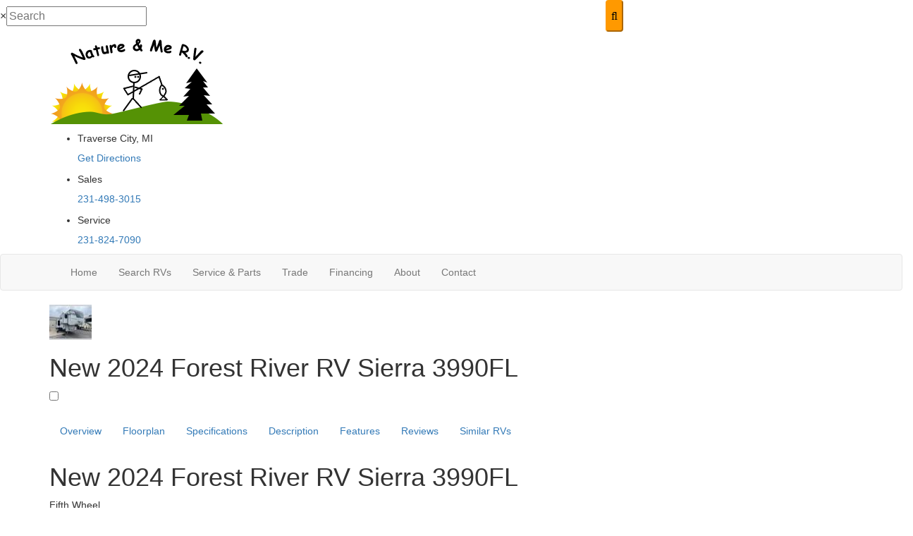

--- FILE ---
content_type: text/html; charset=utf-8
request_url: https://www.natureandmerv.com/product/new-2023-forest-river-rv-sierra-3990fl-2315905-5
body_size: 31978
content:

<!DOCTYPE HTML>
<html lang="en" prefix="og: http://ogp.me/ns#">
<head id="head">
    <meta name="viewport" content="width=device-width, initial-scale=1.0, maximum-scale=1.0">
    <meta charset="utf-8">
    <meta name="description" content="Forest River Sierra fifth wheel 3990FL highlights: Full and Half Lofts King Bed Walk-In Shower Front Living Area Two Tri-Fold Hide-A-Beds Theater... #24024"/>

        <link rel="canonical" href="https://www.natureandmerv.com/product/new-2023-forest-river-rv-sierra-3990fl-2315905-5"/>
            <meta property="og:type" content="website"/>
            <meta property="og:site_name" content="Nature &amp; Me RV"/>
            <meta property="og:url" content="https://www.natureandmerv.com/product/new-2023-forest-river-rv-sierra-3990fl-2315905-5"/>
            <meta property="og:title" content="New 2024 Forest River RV Sierra 3990FL Fifth Wheel"/>
            <meta property="og:description" content="Forest River Sierra fifth wheel 3990FL highlights: Full and Half Lofts King Bed Walk-In Shower Front Living Area Two Tri-Fold Hide-A-Beds Theater Seating The perfect fifth wheel for a larger family!..."/>
            <meta property="og:image" content="https://assets.interactcp.com/naturemerv/unit_photo/imgh_800x600-m0912202314061007/unit_photo_202309120706100742776921.jpeg"/>
    <title>New 2024 Forest River RV Sierra 3990FL Fifth Wheel at Nature &amp; Me RV | Traverse City, MI | #24024</title>

    <script type="text/javascript" src="https://assets-cdn.interactcp.com/interactrv/js/common_netcore/helpers.js.pagespeed.ce.x_sac2UoNQ.js"></script>


        <script>window.utag_data=window.utag_data||{};window.utag_data.lv_cm_enabled=false;</script>


    <!-- Google Tag Manager -->
    <script>(function(w,d,s,l,i){w[l]=w[l]||[];w[l].push({'gtm.start':new Date().getTime(),event:'gtm.js'});var f=d.getElementsByTagName(s)[0],j=d.createElement(s),dl=l!='dataLayer'?'&l='+l:'';j.async=true;j.src='https://www.googletagmanager.com/gtm.js?id='+i+dl;f.parentNode.insertBefore(j,f);})(window,document,'script','dataLayer','GTM-T3R7KKM');</script>
    <!-- end Google Tag Manager -->

        <link href="https://assets-cdn.interactcp.com/interactrv/css/common/ds-global.css,qversion=1.130.106.0.pagespeed.ce.xk_-o-vb6O.css" type="text/css" rel="stylesheet"/>
    <link rel="stylesheet" type="text/css" href="https://assets.interactcp.com/interactrv/css/fontawesome/css/all.min.css.pagespeed.ce.AMPg4qa4Wl.css"/>
    
<link rel="stylesheet" href="//maxcdn.bootstrapcdn.com/bootstrap/3.3.6/css/bootstrap.min.css"/>
			
<link rel="stylesheet" type="text/css" href="//assets.interactcp.com/naturemerv/css/197496_default.css+197496_client.css.pagespeed.cc.1_ErUwJh5C.css"/>


<script src="//ajax.googleapis.com/ajax/libs/jquery/1.8.3/jquery.min.js" type="text/javascript"></script> 

<link href="https://fonts.googleapis.com/css2?family=Roboto+Condensed:wght@400;700&family=Roboto:wght@400;500&display=swap" rel="stylesheet"> 
<link rel="apple-touch-icon-precomposed" sizes="57x57" href="//www.natureandmerv.com/naturemerv/images/favicon/apple-touch-icon-57x57.png"/>
<link rel="apple-touch-icon-precomposed" sizes="114x114" href="//www.natureandmerv.com/naturemerv/images/favicon/apple-touch-icon-114x114.png"/>
<link rel="apple-touch-icon-precomposed" sizes="72x72" href="//www.natureandmerv.com/naturemerv/images/favicon/apple-touch-icon-72x72.png"/>
<link rel="apple-touch-icon-precomposed" sizes="144x144" href="//www.natureandmerv.com/naturemerv/images/favicon/apple-touch-icon-144x144.png"/>
<link rel="apple-touch-icon-precomposed" sizes="120x120" href="//www.natureandmerv.com/naturemerv/images/favicon/apple-touch-icon-120x120.png"/>
<link rel="apple-touch-icon-precomposed" sizes="152x152" href="//www.natureandmerv.com/naturemerv/images/favicon/apple-touch-icon-152x152.png"/>
<link rel="icon" type="image/png" href="//www.natureandmerv.com/naturemerv/images/favicon/favicon-32x32.png" sizes="32x32"/>
<link rel="icon" type="image/png" href="//www.natureandmerv.com/naturemerv/images/favicon/favicon-16x16.png" sizes="16x16"/>
<meta name="application-name" content="www.natureandmerv.com - Traverse City MI Dealer"/>
<meta name="msapplication-TileColor" content="#FFFFFF"/>
<meta name="msapplication-TileImage" content="//assets.interactcp.com/naturemerv/images/favicon/mstile-144x144.png"/>
<meta property="og:image" content="https://assets.interactcp.com/naturemerv/images/facebook-banner.jpg"/>

<meta name="google-site-verification" content="IXTRWjGYFbT6MjF7pINHynoaq87XJ5x8iuJ_bWkZ_zs"/>
<meta name="google-site-verification" content="lcy3yVkPTdOveJ402oSq9DcqWXW79gtJhWjImwGUFIs"/>

<script src="https://cdn.complyauto.com/cookiebanner/banner/7c2c339d-5458-4b24-9488-3edbebc90460/blocker.js"></script>

<!-- Google Tag Manager Francisco Castro - June 20th, 2022-->
<script>(function(w,d,s,l,i){w[l]=w[l]||[];w[l].push({'gtm.start':new Date().getTime(),event:'gtm.js'});var f=d.getElementsByTagName(s)[0],j=d.createElement(s),dl=l!='dataLayer'?'&l='+l:'';j.async=true;j.src='https://www.googletagmanager.com/gtm.js?id='+i+dl;f.parentNode.insertBefore(j,f);})(window,document,'script','dataLayer','GTM-5J9Z32J');</script>
<!-- End Google Tag Manager -->
<meta name="google-site-verification" content="EfQNoZAtTIdTwK-OdZ5dqWF_NY9kMgtwifj-368YG7A"/>
<link rel="stylesheet" type="text/css" href="https://ajax.googleapis.com/ajax/libs/jqueryui/1.7.0/themes/base/jquery-ui.css" media="all">



<script type="text/javascript">$("a.btn-confirm-availability").colorbox({innerWidth:640,innerHeight:590,className:'my-class'});</script>

    <link rel="stylesheet" type="text/css" href="https://assets.interactcp.com/interactrv/css/common/jquery.typeahead.css.pagespeed.ce.ZQp5u2EVpV.css"/>

    <script type="text/javascript" src="https://assets-cdn.interactcp.com/interactrv/js/common_netcore/jquery.supplemental.js.pagespeed.jm.bsdKKFmc8m.js"></script>
<script type="text/javascript" src="https://assets.interactcp.com/naturemerv/js/site.js.pagespeed.jm.y3MIjSgKu2.js"></script>

    
    <!-- For ContactAtOnce chat referrer tracking -->
    <script type="text/javascript">$(function(){if(window.lpTag!==undefined&&window.lpTag.vars!==undefined){lpTag.vars.push([{'name':'referrer','value':'natureandmerv.com'}]);}});</script>

<script type="text/javascript">(function(){var regEx=/(?:(?:(?:(?:\d{1,2})(?:[-\.\s]))?)?(?:(?:\((?:\d{3})\))|(?:\d{3}))(?:[-\.\s])(?:\d{3})(?:[-\.\s])(?:\d{4}))|(tel:\d{10})/g;var regExParts=["(?:(?:(?:(?:\\d{1,2})(?:[-\\.\\s]))?)?(?:(?:\\((?:",")\\))|(?:","))(?:[-\\.\\s])(?:",")(?:[-\\.\\s])(?:","))|(tel:",")"];var escapeRegExp=function(str){return str.replace(/([.*+?^${}()|\[\]\/\\])/g,"\\$1");};$.fn.getPhoneNumbers=function(){var numbers=[];$(this).find(":not(iframe):not(input):not(select):not(textarea):not(.no-phone-tracking)").contents().filter(function(){return this.nodeType!=1;}).each(function(){var matches=$(this).text().match(regEx);if(matches!==null){for(var i=0;i<matches.length;i++){var match=matches[i];if(match.indexOf('tel:')===0){match=match.substring(4);}if(numbers.indexOf(match)===-1){numbers.push(match);}}}});return numbers;};var specificTrackingNumbers=[];var phoneTrackingApplied=false;var setByLeadTracking=false;$.fn.setPhoneTrackingNumber=function(number,filter,leadTracking){if(setByLeadTracking&&!leadTracking){return;}if(number!==undefined&&number!==''){console.log("Phone Tracking: Tracking number set. New Number: "+number+"; Filter: "+filter+"; Lead Tracking: "+leadTracking);specificTrackingNumbers.push({newNum:number,filter:filter});if(phoneTrackingApplied===true){applyPhoneTracking($(document),number,filter);}}};var applyPhoneTracking=function($el,number,filter){var find;if(filter===undefined||filter===null||filter===''){console.log('Phone Tracking: Applying phone tracking: '+number);find=regEx;}else{var phoneFilter=filter;if(filter.indexOf('{')===0){var filterObj=JSON.parse(filter);phoneFilter=filterObj.phone;}var phoneDigits=phoneFilter.replace(/\D+/g,'');if(phoneDigits.length===10){console.log('Phone Tracking: Replacing "'+filter+'" with "'+number+'"');var customRegex=regExParts[0]+phoneDigits.substring(0,3)+regExParts[1]+phoneDigits.substring(0,3)+regExParts[2]+phoneDigits.substring(3,6)+regExParts[3]+phoneDigits.substring(6,10)+regExParts[4]+phoneDigits+regExParts[5];find=new RegExp(customRegex,"g");}else{console.log('Phone Tracking: Replacing "'+filter+'" with "'+number+'"');find=new RegExp(escapeRegExp(filter),"g");}}var regExNumberReplacer=function(val){return val.indexOf('tel:')===0?'tel:'+number.replace(/-/g,''):number;};$el.find(":not(iframe):not(input):not(select):not(textarea):not(.no-phone-tracking)").contents().filter(function(){return this.nodeType!=1;}).each(function(){var $this=$(this);var output=$this.text().replace(find,regExNumberReplacer);if(output!=$this.text()){var parent=$this.parent('a');$this.wrap("<p></p>").parent('p').html(output).contents().unwrap();if(parent.length){if(parent.attr("href")!==undefined){parent.attr("href",parent.attr("href").replace(find,regExNumberReplacer));}if(parent.attr("title")!==undefined){parent.attr("title",parent.attr("title").replace(find,regExNumberReplacer));}};}});};$.fn.applyPhoneTracking=function(){var $this=$(this);for(var i=0;i<specificTrackingNumbers.length;i++){applyPhoneTracking($this,specificTrackingNumbers[i].newNum,specificTrackingNumbers[i].filter);}return this;};$(function(){$(document).applyPhoneTracking();phoneTrackingApplied=true;console.log("Phone Tracking: $(document).applyPhoneTracking() was called");});})();</script>

</head>
<body id="page-197500" data-content-id="197500" data-tealium_ga4id="G-CWFRXNCMVF" data-tealium_profile="ignite-marketing" data-dealer-name="Nature &amp; Me RV" data-dealer-siteid="703" data-dealer-accountid="386" data-dealer-city="Traverse City" data-dealer-state="MI" data-dealer-zip="49685" data-dealer-phone="231-498-3015" data-dealer-account-type="L5Client" class="

inventory-detail-page
">
    <div id="fb-root"></div>
    <!-- Google Tag Manager (noscript) -->
    <noscript>
        <iframe src="https://www.googletagmanager.com/ns.html?id=GTM-T3R7KKM" height="0" width="0" style="display:none;visibility:hidden"></iframe>
    </noscript>
    <!-- end Google Tag Manager (noscript) -->

    




<!-- Google Tag Manager (noscript) --><noscript><iframe src="https://www.googletagmanager.com/ns.html?id=GTM-5J9Z32J" height="0" width="0" style="display:none;visibility:hidden"></iframe></noscript><!-- End Google Tag Manager (noscript) --> <a href="#main" class="sr-only">Skip to main content</a>
<div class="header-top-bar">
<div class="irv-keyword-search-in-header">
<div class="irv-keyword-search-wrapper">
<div class="irv-keyword-search">


<form id="form-keywordSearch-869d5740-b247-4fb8-a7aa-aa68f02506ee" name="form-keywordSearch">
    <div class="typeahead__container">
        <div class="typeahead__field">
            <div class="typeahead__query">
                <input class="keyword-search" name="keywordSearch[query]" placeholder="Search" autocomplete="off" data-autoSubmitThreshold="1">
            </div>
            <div class="typeahead__button">
                <button type="button">
                    <i class="typeahead__search-icon"></i>
                </button>
            </div>
        </div>
    </div>
</form>

<script>
    $(function () {
        $('#form-keywordSearch-869d5740-b247-4fb8-a7aa-aa68f02506ee .keyword-search').on('keydown', function (e) {
            if (e.key === 'Enter' || e.keyCode === 13) {
				onKeywordSearchSubmit(e);
            }
        });

		$('#form-keywordSearch-869d5740-b247-4fb8-a7aa-aa68f02506ee .typeahead__button').on('click', function (e) {
			onKeywordSearchSubmit(e);
        });

        $.typeahead({
            input: '#form-keywordSearch-869d5740-b247-4fb8-a7aa-aa68f02506ee .keyword-search',
            minLength: 0,
            maxItem: 9,
            maxItemPerGroup: 8,
            hint: true,
            searchOnFocus: false,
            blurOnTab: false,
            // item: The matched item (object)
            // displayKey: The matched item display key (string)
            // return undefined to skip to next item
            // return false to attempt the matching function on the next displayKey
            // return true to add the item to the result list
            // return item object to modify the item and add it to the result list
            matcher: function (item, displayKey) {
                if (item.mode === 'single') {
                    if (window.Typeahead["#form-keywordSearch-869d5740-b247-4fb8-a7aa-aa68f02506ee .keyword-search"].items.find(x => x.filter === item.filter)) {
                        return undefined;
                    }
                }

                return true;
            },
            multiselect: {
                limit: 10,
                limitTemplate: 'You can\'t select more than 10 search terms',
                matchOn: ["name"],
                cancelOnBackspace: true
            },
            templateValue: "{{name}}",
            display: ["name"],
            emptyTemplate: 'No result for {{query}}',
            group: true,
            groupOrder: ["keywords", "stocknumber"],
            source: {
                keywords: {
                    data: function () {
                        var deferred = $.Deferred();

                        var cacheItem = window.localStorage.getItem('KeywordSearchTypeaheadCache');
                        if (cacheItem != null) {
                            cacheItem = JSON.parse(cacheItem);
                            if (new Date(cacheItem.expiration) > new Date()) {
                                deferred.resolve(cacheItem.data);
                                return deferred;
                            }
                        }

                        $.get("/rebraco/DataNugget/KeywordSearchTypeahead?accountId=386", function (data) {
                            if (Array.isArray(data)) {
                                var expiration = new Date();
                                expiration.setTime(expiration.getTime() + (4 * 60 * 60 * 1000)); // 4 hours
                                var cacheItem = { data: data, expiration: expiration };
                                window.localStorage.setItem('KeywordSearchTypeaheadCache', JSON.stringify(cacheItem));
                                deferred.resolve(data);
                            } else {
                                deferred.reject("Invalid data.");
                            }
                        });

                        return deferred;
                    }
                },
                stocknumber: {
                    data: []
                }
            },
            callback: {
                onSearch: function (node, query) {
                    // add a stock number item at the end if a stock number hasn't already been selected
                    if (!window.Typeahead["#form-keywordSearch-869d5740-b247-4fb8-a7aa-aa68f02506ee .keyword-search"].items.find(x => x.group === 'stocknumber')) {
                        // clear previous stock number source item
                        window.Typeahead["#form-keywordSearch-869d5740-b247-4fb8-a7aa-aa68f02506ee .keyword-search"].source.stocknumber.length = 0;

                        // only if not exact match for something else
                        if (!window.Typeahead["#form-keywordSearch-869d5740-b247-4fb8-a7aa-aa68f02506ee .keyword-search"].source.keywords.find(x => x.name.toLowerCase() === query.toLowerCase())) {
                            window.Typeahead["#form-keywordSearch-869d5740-b247-4fb8-a7aa-aa68f02506ee .keyword-search"].source.stocknumber.push({
                                filter: "stocknumber",
                                filterValues: query,
                                group: "stocknumber",
                                name: 'Show all results for ' + query,
                                sortOrder: 1
                            });
                        }
                    }
                },
                onClickAfter: function (node, a, item, event) {
                    var autoSubmitThreshold = $(node).attr('data-autoSubmitThreshold');
                    if (autoSubmitThreshold > 0 && window.Typeahead['#form-keywordSearch-869d5740-b247-4fb8-a7aa-aa68f02506ee .keyword-search'].items.length >= autoSubmitThreshold) {
                        $(node).closest('form').submit();
                    }
                },
                onSubmit: function (node, form, items, event) {
                    event.preventDefault();

                    var qs = {};
                    for (var i = 0; i < items.length; i++) {
                        var fullFilter = items[i].filter;
                        var fullFilterValues = items[i].filterValues;
                        var filters = fullFilter.split('~~');
                        var filterValueSets = fullFilterValues.split('~~');
                        for (var j = 0; j < filters.length; j++) {
                            var currFilter = filters[j];
                            var currFilterValues = filterValueSets[j];

                            if (qs[currFilter] === undefined) {
                                qs[currFilter] = currFilterValues;
                            }
                            else {
                                qs[currFilter] = combineFilterVals(qs[currFilter], currFilterValues);
                            }
                        }
                    }

                    // always set s to true so results are shown even if CMS "Search Mode" setting is enabled
                    qs["s"] = "true";

                    var builtQs = $.param(qs);
                    location.href = "/rv-search?" + builtQs;
                }
            }
        });

		function onKeywordSearchSubmit(e) {
			e.preventDefault();
			e.stopImmediatePropagation();
			e.stopPropagation();

			var query = $('#form-keywordSearch-869d5740-b247-4fb8-a7aa-aa68f02506ee .keyword-search').val().trim();
			if (query.length) {
				var exactMatchIndex = window.Typeahead["#form-keywordSearch-869d5740-b247-4fb8-a7aa-aa68f02506ee .keyword-search"].result.findIndex(x => x.name.toLowerCase() === query.toLowerCase());
				var hintIndex = exactMatchIndex !== -1 ? exactMatchIndex : (window.Typeahead["#form-keywordSearch-869d5740-b247-4fb8-a7aa-aa68f02506ee .keyword-search"].hintIndex ?? 0); // default to first item in the list if no hint
				$('#form-keywordSearch-869d5740-b247-4fb8-a7aa-aa68f02506ee li.typeahead__item[data-index=' + hintIndex + ']').click();
			}
			else {
				$('#form-keywordSearch-869d5740-b247-4fb8-a7aa-aa68f02506ee').submit();
			}
		}

        function arrayUnique(array) {
            var a = array.concat();
            for (var i = 0; i < a.length; ++i) {
                for (var j = i + 1; j < a.length; ++j) {
                    if (a[i] === a[j])
                        a.splice(j--, 1);
                }
            }

            return a;
        }

        function combineFilterVals(vals1, vals2) {
            vals1 = vals1.split(',');
            vals2 = vals2.split(',');
            return arrayUnique(vals1.concat(vals2)).join(',');
        }
    });
</script>
</div>
</div>
<div class="visible-xs visible-sm visible-md text-or-standard-search"><span>OR</span></div>
</div>
</div>
<header id="site-header">
<div class="container">
<div class="logo"><a href="/"><img src="https://assets-cdn.interactcp.com/naturemerv/images/logo.png,qmodified=1108202117115180.pagespeed.ce.MD7QEdqKiE.png" alt="Nature &amp; Me RV Logo" data-assetid="24787481"></a></div>
<ul class="header-contact-wrapper">
<li>
<div class="location">
<h5>Traverse City, MI <i class="fa fa-chevron-right"></i></h5>
<a href="https://g.page/NatureAndMeRV?share" target="_blank" rel="noopener">Get Directions</a></div>
</li>
<li>
<div class="phone">
<h5>Sales <i class="fa fa-chevron-right"></i></h5>
<a href="tel:2314983015 " title="231-498-3015"><i class="fa fa-phone"></i> 231-498-3015</a></div>
</li>
<li>
<div class="phone">
<h5>Service <i class="fa fa-chevron-right"></i></h5>
<a href="tel:2318247090" title="Nature &amp; Me RV Service Phone"><i class="fa fa-phone"></i> 231-824-7090</a></div>
</li>
</ul>
<div class="visible-print pull-right print-contact-info">231-498-3015<br>www.natureandmerv.com</div>
</div>
</header><!-- /#site-header --><nav id="main-nav" class="navbar navbar-justified navbar-default" role="navigation">
<div class="container">
<div class="navbar-header btn-group visible-xs visible-sm"><button type="button" class="btn btn-primary pull-left" data-toggle="collapse" data-target=".navbar-collapse"><span class="sr-only">Toggle navigation</span> <i class="fa fa-bars"></i> Menu</button> <a class="btn btn-primary pull-right" href="/contact-us"><span class="sr-only">Contact Us</span><i class="fa fa-phone"></i> Contact</a> <button type="button" class="btn btn-primary pull-right" data-toggle="collapse" data-target=".top-search"> <span class="sr-only">RV Search</span><i class="fa fa-search"></i> Search</button></div>
<div class="collapse navbar-collapse">


<ul class="nav navbar-nav">
<li><a href="/"><i class="fa fa-home"></i><span>Home</span></a></li>
<li class="dropdown"><a data-toggle="dropdown" href="#">Search RVs <i class="fa fa-caret-down" aria-hidden="true"></i></a><b data-toggle="dropdown"><i class="fa fa-plus" aria-hidden="true"></i></b>
<ul class="dropdown-menu">
<li><a href="/rv-search">Search RVs</a></li>
<li><a href="/new-rvs-for-sale">New RVs</a></li>
<li><a href="/used-rvs-for-sale">Used RVs</a></li>
<li><a href="/tow-guides">Towing Guides</a></li>
<li><a href="/rv-specials">RV Specials</a></li>
</ul>
</li>
<li class="dropdown"><a data-toggle="dropdown" href="#">Service &amp; Parts <i class="fa fa-caret-down" aria-hidden="true"></i></a><b data-toggle="dropdown"><i class="fa fa-plus" aria-hidden="true"></i></b>
<ul class="dropdown-menu">
<li><a href="/rv-parts">RV Parts</a></li>
<li><a href="/rv-service">RV Service</a></li>
<li><a href="/parts-catalog">Parts Catalog</a></li>
</ul>
</li>
<li><a href="/contact-us-trade-ins">Trade</a></li>
<li class="dropdown"><a data-toggle="dropdown" href="#">Financing <i class="fa fa-caret-down" aria-hidden="true"></i></a><b data-toggle="dropdown"><i class="fa fa-plus" aria-hidden="true"></i></b>
<ul class="dropdown-menu">
<li><a href="/rv-financing">Financing</a></li>
<li><a href="/payment-calculator">Payment Calculator</a></li>
</ul>
</li>
<li class="dropdown"><a data-toggle="dropdown" href="#">About <i class="fa fa-caret-down" aria-hidden="true"></i></a><b data-toggle="dropdown"><i class="fa fa-plus" aria-hidden="true"></i></b>
<ul class="dropdown-menu">
<li><a href="/about-us">About Us</a></li>
<li><a href="/careers">Careers</a></li>
<li><a href="/testimonials">Testimonials</a></li>
<li><a href="/review-us">Review Us</a></li>
<li><a href="/links">Links</a></li>
</ul>
</li>
<li><a href="/contact-us">Contact</a></li>
</ul>
</div>
</div>
</nav><!-- /.navbar-header -->
<div id="top-search-container">
<div class="container">
<div class="collapse top-search"><span class="h2 heading">RV Search</span>
    <div role="form" id="topSearchForm" class="SearchPanel form-inline">





<div class="form-group SearchRow StockNumberWrapper"><label for="SearchStockNumber">Stock # or Model</label><input name="stockNumber" type="text" id="SearchStockNumber" class="form-control SearchStockNumber" placeholder="Stock # or Model"/></div>


<div class="form-group SearchRow ConditionWrapper"><label for="condition">New or Used</label><select id="condition" class="form-control condition" name="condition">
<option value="">New and Used</option>
<option value="1">New Only</option>
<option value="0">Used Only</option>
</select></div>


<div class="form-group SearchRow TypesWrapper"><label for="types">RV Type</label>


        <select name="types" id="types" class="form-control DropDownList types" autocomplete="off">

<option value="" selected="selected" data-sort="1">All Types</option>
<option value="55" data-sort="2">Cargo Trailer</option>
<option value="4" data-sort="2">Expandable</option>
<option value="5" data-sort="2">Fifth Wheel</option>
<option value="9" data-sort="2">Motor Home Class A</option>
<option value="10" data-sort="2">Motor Home Class A - Diesel</option>
<option value="13" data-sort="2">Motor Home Class B</option>
<option value="116" data-sort="2">Motor Home Class B - Diesel</option>
<option value="14" data-sort="2">Motor Home Class B+</option>
<option value="15" data-sort="2">Motor Home Class B+ - Diesel</option>
<option value="16" data-sort="2">Motor Home Class C</option>
<option value="17" data-sort="2">Motor Home Class C - Diesel</option>
<option value="21" data-sort="2">Motor Home Super C</option>
<option value="95" data-sort="2">Motor Home Super C - Diesel</option>
<option value="70" data-sort="2">Motorcycle</option>
<option value="72" data-sort="2">Scooter</option>
<option value="102" data-sort="2">Teardrop Trailer</option>
<option value="26" data-sort="2">Toy Hauler Fifth Wheel</option>
<option value="28" data-sort="2">Toy Hauler Travel Trailer</option>
<option value="29" data-sort="2">Travel Trailer</option>
        </select>

</div>


<div class="form-group SearchRow MfgsWrapper"><label for="Manufacturer">Manufacturer</label>


        <select name="Manufacturer" id="Manufacturer" class="form-control DropDownList Manufacturer" autocomplete="off">

<option value="" selected="selected">All Manufacturers</option>
<option value="Airstream">Airstream</option>
<option value="Coachmen RV">Coachmen RV</option>
<option value="Forest River RV">Forest River RV</option>
<option value="Grand Design">Grand Design</option>
<option value="Gulf Stream RV">Gulf Stream RV</option>
<option value="inTech RV">inTech RV</option>
<option value="Jayco">Jayco</option>
<option value="Keystone RV">Keystone RV</option>
<option value="KZ">KZ</option>
<option value="Lance">Lance</option>
<option value="NeXus RV">NeXus RV</option>
<option value="nuCamp RV">nuCamp RV</option>
<option value="Palomino">Palomino</option>
<option value="Shasta RVs">Shasta RVs</option>
<option value="Thor Motor Coach">Thor Motor Coach</option>
<option value="Winnebago">Winnebago</option>
        </select>

</div>


<div class="form-group SearchRow BrandsWrapper"><label for="Brand">Brand</label>


        <select name="Brand" id="Brand" class="form-control DropDownList Brand" autocomplete="off">

<option value="" selected="selected">All Brands</option>
<option value="Ameri-Lite Ultra Lite">Ameri-Lite Ultra Lite</option>
<option value="Arcadia Select">Arcadia Select</option>
<option value="Arcadia Super Lite">Arcadia Super Lite</option>
<option value="Atlas">Atlas</option>
<option value="Bambi">Bambi</option>
<option value="Basecamp">Basecamp</option>
<option value="Bullet">Bullet</option>
<option value="Bullet Classic">Bullet Classic</option>
<option value="Bullet Crossfire">Bullet Crossfire</option>
<option value="Caravel">Caravel</option>
<option value="Cedar Creek Hathaway Edition">Cedar Creek Hathaway Edition</option>
<option value="Classic">Classic</option>
<option value="Clipper Ultra-Lite">Clipper Ultra-Lite</option>
<option value="Cougar X-Lite">Cougar X-Lite</option>
<option value="Flying Cloud">Flying Cloud</option>
<option value="Forester">Forester</option>
<option value="Frank Lloyd Wright Limited Edition">Frank Lloyd Wright Limited Edition</option>
<option value="Galleria">Galleria</option>
<option value="Globetrotter">Globetrotter</option>
<option value="Haven">Haven</option>
<option value="Impression">Impression</option>
<option value="International">International</option>
<option value="International Signature">International Signature</option>
<option value="Interstate 19">Interstate 19</option>
<option value="Interstate 19GT">Interstate 19GT</option>
<option value="Interstate 19X">Interstate 19X</option>
<option value="Interstate 19X LE Outland Edition">Interstate 19X LE Outland Edition</option>
<option value="Interstate 24GL">Interstate 24GL</option>
<option value="Interstate 24GT">Interstate 24GT</option>
<option value="Interstate 24X">Interstate 24X</option>
<option value="Jay Feather">Jay Feather</option>
<option value="Jay Flight SLX">Jay Flight SLX</option>
<option value="Jay Flight SLX 8">Jay Flight SLX 8</option>
<option value="Lance">Lance</option>
<option value="Lance Travel Trailers">Lance Travel Trailers</option>
<option value="Navion">Navion</option>
<option value="Nest">Nest</option>
<option value="Nexus RV">Nexus RV</option>
<option value="Pottery Barn Special Edition">Pottery Barn Special Edition</option>
<option value="Puma">Puma</option>
<option value="Puma Camping Edition">Puma Camping Edition</option>
<option value="Puma Ultra Lite">Puma Ultra Lite</option>
<option value="Rangeline">Rangeline</option>
<option value="Reflection">Reflection</option>
<option value="Salem FSX">Salem FSX</option>
<option value="Sanctuary">Sanctuary</option>
<option value="Shasta">Shasta</option>
<option value="Sierra">Sierra</option>
<option value="Sol">Sol</option>
<option value="Sportsmen Classic">Sportsmen Classic</option>
<option value="Sportsmen LE">Sportsmen LE</option>
<option value="Sportsmen SE">Sportsmen SE</option>
<option value="Springdale">Springdale</option>
<option value="Springdale Classic">Springdale Classic</option>
<option value="Springdale Classic Mini">Springdale Classic Mini</option>
<option value="Springdale Mini">Springdale Mini</option>
<option value="TAB 320">TAB 320</option>
<option value="TAB 360">TAB 360</option>
<option value="TAB 360 CS">TAB 360 CS</option>
<option value="TAB 400">TAB 400</option>
<option value="TAG">TAG</option>
<option value="TAG SE">TAG SE</option>
<option value="Trade Wind">Trade Wind</option>
<option value="Viking">Viking</option>
        </select>

</div>
        <button type="submit" name="SearchButton" class="btn btn-primary SearchButton ">Search</button>


        <div class="clearBoth"></div>

    </div>
<script type="text/javascript">$(function(){$('#topSearchForm').find('.SearchButton').click(function(e){e.preventDefault();var tmpSearchValues=$('#topSearchForm').find(':input').serializeArray();if(($('#topSearchForm [name="keyword"]').val()||'')!==''){var searchWrapper=$('#topSearchForm');var query=$.map(searchWrapper.find('input').filter(function(){return $(this).val()!=='';}),function(x){return $(x).val();}).join(" ");query+=$.map(searchWrapper.find('option[value!=]:selected'),function(x){return' '+$(x).text();});window.location='/keyword-search?q='+encodeURIComponent(query);return;}var searchValMap={};for(var i=0;i<tmpSearchValues.length;i++){var tmpSearchName=tmpSearchValues[i].name.toLowerCase();if(searchValMap[tmpSearchName]!==undefined&&searchValMap[tmpSearchName]!==''){searchValMap[tmpSearchName]+=","+tmpSearchValues[i].value;}else{searchValMap[tmpSearchName]=tmpSearchValues[i].value;}}var searchValues=[];for(var param in searchValMap){searchValues.push({name:param,value:searchValMap[param]});}var targetPage='/rv-search';var qMark=window.location.href.indexOf('?');var currentPage=qMark>-1?window.location.href.substring(0,qMark):window.location.href;currentPage='/'+currentPage.replace(/^(?:\/\/|[^\/]+)*\//,"");var qsValues;if($('.ajax-unit-list').length){qsValues=$('.ajax-unit-list').ajaxUnitList('getCurrentOpts');}else{qsValues=getUrlVars();if(qsValues!==undefined&&qsValues!==null){qsValues.length=0;}}if(currentPage===targetPage&&qsValues!==undefined&&qsValues!==null){var newQsValues={};for(var prop in qsValues){newQsValues[prop.toLowerCase()]=qsValues[prop];}qsValues=newQsValues;delete qsValues['page'];delete qsValues['s'];for(var param in qsValues){if($('#topSearchForm').find(':input').filter(function(){return $(this).attr("name").toLowerCase()===param;}).length){delete qsValues[param];}}for(var i=0;i<searchValues.length;i++){if(searchValues[i].value!==''){qsValues[searchValues[i].name]=searchValues[i].value;}}var qsArray=[];for(var param in qsValues){qsArray.push({name:param,value:qsValues[param]});}var qs=$.param(qsArray);window.location="/rv-search?s=true"+(qs!==""?"&"+qs:"");}else{var qs=$.param($.grep(searchValues,function(x){return x.value!=='';}));window.location="/rv-search?s=true"+(qs!==""?"&"+qs:"");}return false;});$("#topSearchForm input[type=checkbox]").change(function(){$('#topSearchForm').find('.SearchButton').click();});$('.Brand option, .Manufacturer option, [name="Brand"], [name="Manufacturer"]').each(function(i,el){var $this=$(this);if($this&&$this.val()){$this.val($this.val().toLowerCase().trim());}});$("#topSearchForm input, #topSearchForm select").change(function(){if($(this).val()!==''){$(this).addClass("value-modified");}else{$(this).removeClass("value-modified");}});var data=getUrlVars();if(data!=null){var newQsValues={};for(var prop in data){newQsValues[prop.toLowerCase()]=!isNaN(parseInt(prop,10))?data[prop].toLowerCase():data[prop];}data=newQsValues;if(data["brand"]!==undefined){data["brand"]=data["brand"].toLowerCase().trim();}if(data["manufacturer"]!==undefined){data["manufacturer"]=data["manufacturer"].toLowerCase().trim();}$.each(data,function(key,val){if(data[val]===undefined){return;}var mVals=data[val].indexOf(',')!==-1?mVals=data[val].split(','):null;$('#topSearchForm :input').filter(function(){return $(this).attr("name").toLowerCase()===val;}).each(function(index,el){if($(el).is(":checkbox")||$(el).is(":radio")){if(mVals!=null){if($.inArray($(el).val(),mVals)!==-1){$(el).attr("checked","checked");$(el).addClass("value-modified");}}else if($(el).val()===data[val]){$(el).attr("checked","checked");$(el).addClass("value-modified");}}else{$(el).val(data[val]);if(data[val]!=''&&$(el).val()===data[val]){$(el).addClass("value-modified");}}});});}});</script>

</div>
</div>
</div>
<!-- /#top-search-container -->
<div class="
">
    <div id="mainContainer" class="row">
        <section id="main" class="
">
            






<div class='DetailPanel InvDetail unit-detail-v2 ds-override  newUnit Fifth-Wheel Traverse-City sold-status glp-enabled has-sale-price year-2024' data-title="New 2024 Forest River RV Sierra 3990FL" data-unitid="2315905" data-lotid="1004" data-stocknumber="24024" data-msrp='$101,250.05' data-saleprice="$66,500.00" data-img='https://assets-cdn.interactcp.com/naturemerv/unit_photo/imgh_190x140-m0912202314061007/unit_photo_202309120706100742776921.jpeg' data-na="https://assets.interactcp.com/interactrv/images/common/imgh_190x140/na.jpg" data-brand="Sierra" data-mfg='Forest River RV' data-brand-id="83811" data-type-id="5" data-mfg-id="1" data-vin="4X4FSES25RJ052905" data-discount='$66,500.00' data-short-discount='$66,500' data-year="2024" data-unitname="3990FL" data-phone="231-498-3015" data-phonelink='tel:231-498-3015' data-glp-confirmationid='glpConfirmation' data-customeremailtemplate="glp.hbs" data-unitlink="/product/new-2024-forest-river-rv-sierra-3990fl-2315905-5" data-discountpricelabel="Our Best Price" data-pricelabel="MSRP" data-salepricelabel="Sale Price" r n data-brand-id="83811" data-type-id="5" data-mfg-id="1" data-finance-percent-down="0.10" data-finance-interest-rate="0.07" data-finance-months="240" data-finance-fees="" data-saleOrRegularPrice="$66,500.00" data-type="Fifth Wheel" data-product="2024 Sierra 3990FL">

    <header id="hidden-header" class="hidden-xs hidden-sm affix-top" data-spy="affix" data-offset-top="700">
        <div class="container">
            <div class="row">
                <div class="col-md-12 col-xl-10 col-xl-offset-1">
                    <div class="hidden-header-top-wrapper">
                            <img src="https://assets-cdn.interactcp.com/naturemerv/unit_photo/imgh_60x50-m0912202314061007/unit_photo_202309120706100742776921.jpeg" alt="" class="hidden-header-thumb" width="60" height="50"/>

                        <div class="h1 hidden-header-unit-title">New 2024 Forest River RV Sierra 3990FL</div>
                    </div>
                        <div class="hidden-header-cta-btn">
                            

        <div class="btn psm-pricedrop-vdp-widget psm-notification" data-irvform-token="O7PloyHd4msmtuBV" data-irvform-validation-token="0Z78vMXSjWPGG1FuK9FVFw==" data-psm-unitid="2315905" data-psm-uniturl="/product/new-2024-forest-river-rv-sierra-3990fl-2315905-5" data-psm-unitimageurl="https://assets.interactcp.com/naturemerv/unit_photo/unit_photo_202309120706100742776921.jpeg?modified=0912202314061007" data-psm-unitname="3990FL" data-psm-unitprice="66500.0000" data-irvform-requires-recaptcha="true" data-submit-selector="button.PD-FormSubmit"></div>
    
                        </div>
                    <div class="hidden-header-contact-btns">
                        <a rel="colorbox-inline" href="#detailContact" class="btn-contact-sales" onClick="gtmAnalyticsEventTrack(this, 'Interactions', 'Clicked', 'Contact on Detail Top', '3');"><span class="hide">Send Email</span><i class="fa fa-envelope"></i></a>
                            <a href="tel:231-498-3015" class="btn-phone" onClick="gtmAnalyticsEventTrack(this, 'Interactions', 'Clicked', 'Click to call on Detail Toolbar', '3');"><span class="hide">Call Us</span><i class="fa fa-phone"></i></a>
                    </div>
                    <div class="hidden-header-favorite-btn">
                        <div class="favorite-container checkbox hidden-header-top-link"><label> <input type="checkbox" class="favorite" value="2315905" data-toggle-favorite="2315905"> <i></i> <span class="sr-only">Favorite</span> </label></div>
                    </div>
                    <nav id="nav-detail-sections" class="hidden-xs">
                        <ul class="nav navbar-nav">
                            <li class="active nav-detail-section-overview"><a href="#section-detail-overview-anchor">Overview</a></li>
                                <li class="nav-detail-section-floorplan"><a href="#section-detail-floorplan-anchor">Floorplan</a></li>
                                <li class="nav-detail-section-specs"><a href="#section-detail-specs-anchor">Specifications</a></li>
                            <li class="nav-detail-section-description"><a href="#section-detail-description-anchor">Description</a></li>
                                <li class="nav-detail-section-features"><a href="#section-detail-features-options-anchor">Features</a></li>
                                <li class="nav-detail-section-reviews"><a href="#section-detail-reviews-anchor">Reviews</a></li>
                            <li class="nav-detail-section-similar"><a href="#section-detail-similar-rvs-anchor">Similar RVs</a></li>
                        </ul>
                    </nav>
                </div>
            </div>
        </div>
    </header>
    <div class="detail-breadcrumb-navigation">
        <div class="container">
            <div class="row">
                <div class="col-xs-12">
                    
<div class="prev-next-buttons hide hidden-print">
    <div class="pull-left">
        <a class="back-to-list-btn" href="#"><i class="fa fa-caret-left"></i> Back to Results</a>
    </div>
    <div class="pull-right">
        <a class="prev-unit-btn" href="#"><i class="fa fa-caret-left"></i> Previous Unit</a>
        <a class="next-unit-btn" href="#">Next Unit <i class="fa fa-caret-right"></i></a>
    </div>
    <div class="text-center hidden-sm hidden-xs">
        Viewing unit <span class="current-unit-index"></span> of <span class="total-units"></span>
    </div>
</div>
<style>
    .prev-next-buttons {
        border-bottom: solid #d4d4d4 1px;
        padding: 5px;
        height: 36px;
		margin: 10px 0px;
    }
	
	.next-unit-btn {
		padding-left: 5px;
	}

    .prev-next-buttons i {
        color: #a19f9f;
    }
</style>
<script type="text/javascript">(function(){var resultsUrl="/rebraco/unitlist/results";var detailUrlGetterUrl="/rebraco/unitdetail/geturlbyid"
function validateSessionStorage(listUrl){if((listUrl||'')==='')return false;var listUrlNoQuery=removeQuery(listUrl);if((window.sessionStorage.getItem(listUrlNoQuery+"_criteria")||'')==='')return false;if((window.sessionStorage.getItem(listUrlNoQuery+"_config")||'')==='')return false;if((window.sessionStorage.getItem(listUrl+"_units")||'')==='')return false;if((window.sessionStorage.getItem(listUrl+"_total_units")||'')==='')return false;return true;}function getPageNum(listUrl){var result=/(\?|&)page=(\d+)/.exec(listUrl);if(result===null)return 1;return parseInt(result[2],10);}function getPageSize(listUrl){var result=/(\?|&)pagesize=(\d+)/.exec(listUrl);if(result===null){var listUrlNoQuery=removeQuery(listUrl);return JSON.parse(window.sessionStorage.getItem(listUrlNoQuery+"_criteria")).PageSize;}return parseInt(result[2],10);}function removeQuery(url){var parts=url.split('?');return parts[0];}function getQuery(url){var parts=url.split('?');if(parts.length<2)return"";parts.shift();return parts.join('?');}function getNewPageListingUrl(listUrl,pageOffset){var newPageNum=getPageNum(listUrl)+pageOffset;var match=/(\?|&)page=(\d+)/.exec(listUrl)
if(match===null){return listUrl+(listUrl.indexOf('?')!==-1?'&':'?')+'page='+newPageNum;}else{var replacement=match[0].replace(match[2],newPageNum);return listUrl.replace(match[0],replacement);}}function getUrlFromUnitId(unitId,callback){$.ajax({dataType:'json',url:detailUrlGetterUrl,data:{unitId:unitId}}).done(function(data){callback(data.url);}).fail(function(jqXHR,status){console.log("Failed to get detail url for unit id "+unitId+". "+status);});}function runNewSearch(newListUrl,callback){var newListUrlNoQuery=removeQuery(newListUrl);$.ajax({dataType:'json',url:resultsUrl+"?"+getQuery(newListUrl),data:{criteria:window.sessionStorage.getItem(newListUrlNoQuery+"_criteria"),config:window.sessionStorage.getItem(newListUrlNoQuery+"_config")},timeout:30000}).done(function(data){console.log(data);data.UnitIds=$.map($.grep(data.Units,function(x,i){return x.UnitId!=0}),function(x){return x.UnitId;});if(data.Units.length){window.sessionStorage.setItem(newListUrl+"_units",JSON.stringify(data.UnitIds));window.sessionStorage.setItem(newListUrl+"_total_units",data.TotalUnits);}callback(data);}).fail(function(jqXHR,status){console.log("Failed to run ajax search for prev/next buttons. "+status);});}$(function(){var currentUnitId=2315905;var listingUrl=window.sessionStorage.getItem("list_url");if(!validateSessionStorage(listingUrl)){return;}var unitIds=JSON.parse(window.sessionStorage.getItem(listingUrl+"_units"));var totalUnits=parseInt(window.sessionStorage.getItem(listingUrl+"_total_units"),10);var pageSize=getPageSize(listingUrl);var pageNum=getPageNum(listingUrl);var currentUnitIndexOnPage=unitIds.indexOf(currentUnitId);if(currentUnitIndexOnPage===-1)return;var currentUnitPosOverall=(pageNum-1)*pageSize+currentUnitIndexOnPage+1;$('.prev-next-buttons .back-to-list-btn').attr('href',listingUrl);$('.prev-next-buttons .total-units').text(totalUnits);$('.prev-next-buttons .current-unit-index').text(currentUnitPosOverall);var prevLinkSet=false;var nextLinkSet=false;if(currentUnitIndexOnPage===0&&pageNum>1){prevLinkSet=true;var prevListingUrl=getNewPageListingUrl(listingUrl,-1);runNewSearch(prevListingUrl,function(data){var prevUnitId=data.UnitIds[pageSize-1];getUrlFromUnitId(prevUnitId,function(prevUnitUrl){$('.prev-next-buttons .prev-unit-btn').click(function(){window.sessionStorage.setItem("list_url",prevListingUrl);});$('.prev-next-buttons .prev-unit-btn').attr('href',prevUnitUrl);});});}else if(currentUnitIndexOnPage===unitIds.length-1&&totalUnits-pageNum*pageSize>=0){nextLinkSet=true;var nextListingUrl=getNewPageListingUrl(listingUrl,1);runNewSearch(nextListingUrl,function(data){var nextUnitId=data.UnitIds[0];getUrlFromUnitId(nextUnitId,function(nextUnitUrl){$('.prev-next-buttons .next-unit-btn').click(function(){window.sessionStorage.setItem("list_url",nextListingUrl);});$('.prev-next-buttons .next-unit-btn').attr('href',nextUnitUrl);});});}if(!prevLinkSet){if(currentUnitIndexOnPage===0){$('.prev-next-buttons .prev-unit-btn').hide();}else{var prevUnitId=unitIds[currentUnitIndexOnPage-1];getUrlFromUnitId(prevUnitId,function(prevUnitUrl){$('.prev-next-buttons .prev-unit-btn').attr('href',prevUnitUrl);});}}if(!nextLinkSet){if(currentUnitIndexOnPage===unitIds.length-1){$('.prev-next-buttons .next-unit-btn').hide();}else{var nextUnitId=unitIds[currentUnitIndexOnPage+1];getUrlFromUnitId(nextUnitId,function(nextUnitUrl){$('.prev-next-buttons .next-unit-btn').attr('href',nextUnitUrl);});}}$('.prev-next-buttons').removeClass('hide');});})();</script>
                </div>
            </div>
        </div>
    </div>
    <span id="section-detail-overview-anchor" class="section-detail-anchor"></span>
    <div class="unit-title">
        <div class="container">
            <div class="row">
                <div class="col-xs-12 col-xl-10 col-xl-offset-1">
                    <h1>New 2024 Forest River RV Sierra 3990FL</h1>
                    <div id="qrdiv" class="visible-print" style="position: absolute; right: 0; top: 250px;"></div>
                    <div class="unit-stock-info-wrapper">
                        <div class="unit-rv-type-wrapper"><span class="rv-type-label">Fifth Wheel</span></div>
                        <div class="unit-stock-number-wrapper"><span class="stock-number-label">Stock #</span><span class="stock-number-text">24024</span></div>
                        <div class="unit-location-wrapper">
                            <span class="unit-location-text">
                                <svg class="fa-solid fa-location-dot" aria-hidden="true" data-prefix="fas" data-icon="map-marker-alt" role="img" xmlns="http://www.w3.org/2000/svg" viewBox="0 0 384 512" data-fa-i2svg=""><path fill="currentColor" d="M172.268 501.67C26.97 291.031 0 269.413 0 192 0 85.961 85.961 0 192 0s192 85.961 192 192c0 77.413-26.97 99.031-172.268 309.67-9.535 13.774-29.93 13.773-39.464 0zM192 272c44.183 0 80-35.817 80-80s-35.817-80-80-80-80 35.817-80 80 35.817 80 80 80z"></path></svg>
                                Traverse City, MI
                            </span>
                        </div>
                    </div>
                        <div class="unit-tags">
                                <span class="tag-2774521 tag-sold hidden"></span>
                                <img class="tag-2774521 tag-sold" src="https://assets-cdn.interactcp.com/interactrv/unit_tag/tag_1919.png,qmodified=0428202514374618.pagespeed.ce.9v38xD58ys.png" alt="Sold"/>
                                <span class="tag-7703670 tag-virtual-tour hidden"></span>
                                <img class="tag-7703670 tag-virtual-tour" src="https://assets-cdn.interactcp.com/interactrv/unit_tag/unit_tag_201705240801040725998314.jpg,qmodified=0428202514374618.pagespeed.ce.RvnufukZCc.jpg" alt="Virtual Tour"/>
                        </div>
                    <div class="detail-share-btns-wrapper">
                        <div class="favorite-container checkbox hidden-print"><label class="tool-favorite"> <input type="checkbox" class="favorite" value="2315905" data-toggle-favorite="2315905" onClick="gtmAnalyticsEventTrack(this, 'Interactions', 'Clicked', 'Detail Top Favorites', '3');"> <i></i> <span>Favorite</span> </label></div>
                        <div class="btn-social-share hidden-print">
                            <div class="btn-group">
                                <button type="button" class="btn btn-default dropdown-toggle btn-detail-share" data-toggle="dropdown" aria-haspopup="true" aria-expanded="false">
                                    <svg class="fa fa-share" aria-hidden="true" data-prefix="fas" data-icon="share-alt" role="img" xmlns="http://www.w3.org/2000/svg" viewBox="0 0 448 512" data-fa-i2svg=""><path fill="currentColor" d="M352 320c-22.608 0-43.387 7.819-59.79 20.895l-102.486-64.054a96.551 96.551 0 0 0 0-41.683l102.486-64.054C308.613 184.181 329.392 192 352 192c53.019 0 96-42.981 96-96S405.019 0 352 0s-96 42.981-96 96c0 7.158.79 14.13 2.276 20.841L155.79 180.895C139.387 167.819 118.608 160 96 160c-53.019 0-96 42.981-96 96s42.981 96 96 96c22.608 0 43.387-7.819 59.79-20.895l102.486 64.054A96.301 96.301 0 0 0 256 416c0 53.019 42.981 96 96 96s96-42.981 96-96-42.981-96-96-96z"></path></svg>
                                    Share
                                </button>
                                <ul class="dropdown-menu">
                                    <li class="title">Share This RV</li>
                                    <li><a href="#" class="detailFbLike-link" onClick="gtmAnalyticsEventTrack(this, 'Interactions', 'Clicked', 'Detail Share Facebook', '3');"><i class="fa-brands fa-facebook"></i> Share</a></li>
                                    <li><a href="#" onClick="gtmAnalyticsEventTrack(this, 'Interactions', 'Clicked', 'Detail Share Twitter'3');" class="detailTwitterTweet-link"><i class="fa-brands fa-x-twitter"></i> Tweet</a></li>
                                    <li><a href="#" onClick="gtmAnalyticsEventTrack(this, 'Interactions', 'Clicked', 'Detail Share Pinterest', '3');" class="detailPinterest-link"><i class="fa-brands fa-pinterest"></i> Pin it</a></li>
                                    <li><a href="#sendToFriend" onClick="gtmAnalyticsEventTrack(this, 'Interactions', 'Clicked', 'Detail Share Send To Friend', '3');" rel="colorbox-inline"><i class="fa fa-envelope"></i> Send to a Friend</a></li>
                                    <li><a href="javascript:void(0)" data-clipboard-text="https://www.natureandmerv.com/product/new-2023-forest-river-rv-sierra-3990fl-2315905-5" class="clipboard-btn" onClick="gtmAnalyticsEventTrack(this, 'Interactions', 'Clicked', 'Detail Share Copy Link', '3');"><i class="fa fa-link"></i> Copy Link</a></li>
                                    <li><a href="javascript:window.print()" onClick="gtmAnalyticsEventTrack(this, 'Interactions', 'Clicked', 'Detail Share Print', '3');"><i class="fa fa-print"></i> Print</a></li>
                                </ul>
                            </div>
                        </div>
                    </div>
                </div>
            </div>
        </div>
    </div>
    <div class="container">
        <div class="row">
            <div class="col-md-12 col-xl-10 col-xl-offset-1">
                <div class="row">
                    <div class="col-md-8" aria-hidden="true">



<div class="unit-media detail-media-wrapper">


<div id="detailMediaPhotos" class="detailMediaPanel">
    <div class="detailMediaPhotoPlayer">
        <div class="detailMediaPhotoItems">
                <div class="unit-photo-nav sliderPrev" onclick="gtmAnalyticsEventTrack(this, 'Interactions', 'Clicked', 'Photo Gallery Prev', '3');">
                        <i class="fa fa-caret-left"></i>
                </div>
                <ul class="slides cycle-slideshow" data-cycle-fx=fade data-cycle-timeout=0 data-cycle-swipe=true data-cycle-prev=".sliderPrev" data-cycle-next=".sliderNext" data-cycle-slides="> li" data-cycle-auto-height="4:3" data-colorbox-maxwidth="700px" data-colorbox-image-width="0" data-colorbox-image-height="0">
                            <li>
                                <img llsrc="https://assets-cdn.interactcp.com/naturemerv/unit_photo/imgh_800x600-wm_natureandmerv_com-m0912202314061007/unit_photo_202309120706100742776921.jpeg" src="https://assets-cdn.interactcp.com/interactrv/images/common/white.gif.pagespeed.ce.cxKlIFOJzK.gif" alt=""/>
                            </li>
                            <li>
                                <img llsrc="https://assets-cdn.interactcp.com/interactrv/unit_tech_drawing/unit_tech_drawing_202309221111118838452768.png?modified=0428202514374618" src="https://assets-cdn.interactcp.com/interactrv/images/common/white.gif.pagespeed.ce.cxKlIFOJzK.gif" alt=""/>
                            </li>
                            <li>
                                <img llsrc="https://assets-cdn.interactcp.com/naturemerv/unit_photo/imgh_800x600-wm_natureandmerv_com-m0912202314061038/unit_photo_202309120706103852453675.jpeg" src="https://assets-cdn.interactcp.com/interactrv/images/common/white.gif.pagespeed.ce.cxKlIFOJzK.gif" alt=""/>
                            </li>
                            <li>
                                <img llsrc="https://assets-cdn.interactcp.com/naturemerv/unit_photo/imgh_800x600-wm_natureandmerv_com-m0912202314061108/unit_photo_202309120706110791722160.jpeg" src="https://assets-cdn.interactcp.com/interactrv/images/common/white.gif.pagespeed.ce.cxKlIFOJzK.gif" alt=""/>
                            </li>
                            <li>
                                <img llsrc="https://assets-cdn.interactcp.com/naturemerv/unit_photo/imgh_800x600-wm_natureandmerv_com-m0912202314061045/unit_photo_202309120706104496584697.jpeg" src="https://assets-cdn.interactcp.com/interactrv/images/common/white.gif.pagespeed.ce.cxKlIFOJzK.gif" alt=""/>
                            </li>
                            <li>
                                <img llsrc="https://assets-cdn.interactcp.com/naturemerv/unit_photo/imgh_800x600-wm_natureandmerv_com-m0912202314061057/unit_photo_202309120706105763923138.jpeg" src="https://assets-cdn.interactcp.com/interactrv/images/common/white.gif.pagespeed.ce.cxKlIFOJzK.gif" alt=""/>
                            </li>
                </ul>

                <div class="unit-photo-nav sliderNext" onclick="gtmAnalyticsEventTrack(this, 'Interactions', 'Clicked', 'Photo Gallery Next', '3');">
                        <i class="fa fa-caret-right"></i>
                </div>
        </div>
    </div>
</div>                <div class="detail-media-nav-wrapper detail-photo-thumbnails">
                    <div class="detail-thumbnail-wrapper hidden-xs" data-pager-size="dynamic" data-pager-grouped="False"></div>
                    <span class="imageCounterWrapper hidden-xs"><span class="currentImageNumber">1</span> of <span class="totalImageCount">6</span></span>
                </div>
            <div class="virtual-tours detailMediaPanel">
                <div class="tab-content">
                        <div id="virtual-tour-0" class="tab-pane virtual-tour active">
                                <div class="embed-container">
                                    <iframe src="https://my.matterport.com/show/?m=79hx6aSxVPH" frameborder="0" allowfullscreen webkitallowfullscreen mozallowfullscreen></iframe>
                                </div>
                        </div>
                </div>
            </div>
    <div class="show-unit-btns clearfix">
                <div class="show-unit-btn btn-show-unit-images media-photo-tab"><img src="https://assets-cdn.interactcp.com/interactrv/images/unit_photo_20160708063307440199371.JPG.pagespeed.ce.KVMOg8NK_j.jpg"><span>+6</span></div>
                <div class="show-unit-btn btn-show-unit-360 media-tour-tab"><img src="https://assets-cdn.interactcp.com/interactrv/images/unit_photo_20160708063307440199371.JPG.pagespeed.ce.KVMOg8NK_j.jpg"><img src="https://assets-cdn.interactcp.com/interactrv/images/common/360-icon-white.svg" class="virtual-tour-icon"></div>
    </div>
</div>

                    </div>
                    <div class="detail-sidebar col-xs-12 col-sm-8 col-sm-offset-2 col-md-4 col-md-offset-0">
                        <div id="detail-sidebar-cta-wrapper">
                            <div class="unit-price-wrapper">
                                <div class="row">
                                    <div class="col-xs-10 col-xs-offset-1 col-sm-12 col-sm-offset-0 col-md-12">
                                        <div>&nbsp;</div>

                                    </div>
                                </div>
                            </div>
                            <div class="unit-cta-btns hidden-print">
                                <div class="row">
                                    <div class="col-xs-10 col-xs-offset-1 col-sm-12 col-sm-offset-0 col-md-12">
                                        <ul class="primary-cta-wrapper">

<li class="btn-pricedrop">
        <div class="btn psm-pricedrop-vdp-widget psm-notification" data-irvform-token="KeDaW2moy/JjiwHz" data-irvform-validation-token="1uLzZFttRnyr&#x2B;N5Qeo/PYA==" data-psm-unitid="2315905" data-psm-uniturl="/product/new-2024-forest-river-rv-sierra-3990fl-2315905-5" data-psm-unitimageurl="https://assets.interactcp.com/naturemerv/unit_photo/unit_photo_202309120706100742776921.jpeg?modified=0912202314061007" data-psm-unitname="3990FL" data-psm-unitprice="66500.0000" data-irvform-requires-recaptcha="true" data-submit-selector="button.PD-FormSubmit"></div>
</li>    
<li class="btn-glp">        <a class="btn btn-secondary btn-glp" rel="colorbox-inline" href="#getLowestPrice" data-colorbox-width="90%" data-colorbox-maxwidth="800px" onClick="gtmAnalyticsEventTrack(this, 'Interactions', 'Clicked', 'Get Lowest Price on Detail', '3');">Get Lowest Price</a>
</li>    
<li class="btn-requestinfo">        <a class="btn btn-secondary btn-request-info" rel="colorbox-inline" href="#detailContact" onClick="gtmAnalyticsEventTrack(this, 'Interactions', 'Clicked', 'Request Info on Detail Top', '3');">Request A Quote</a>
</li>    
<li class="btn-creditapp">        <a class="btn btn-secondary btn-apply-for-financing" href="/rv-financing?s=www.natureandmerv.com&amp;UnitId=2315905" target="_blank" onClick="gtmAnalyticsEventTrack(this, 'Interactions', 'Clicked', 'Apply for Financing', '3');"><svg class="fa fa-dollar-sign" aria-hidden="true" data-prefix="fas" data-icon="dollar-sign" role="img" xmlns="http://www.w3.org/2000/svg" viewBox="0 0 288 512" data-fa-i2svg=""><path fill="currentColor" d="M209.2 233.4l-108-31.6C88.7 198.2 80 186.5 80 173.5c0-16.3 13.2-29.5 29.5-29.5h66.3c12.2 0 24.2 3.7 34.2 10.5 6.1 4.1 14.3 3.1 19.5-2l34.8-34c7.1-6.9 6.1-18.4-1.8-24.5C238 74.8 207.4 64.1 176 64V16c0-8.8-7.2-16-16-16h-32c-8.8 0-16 7.2-16 16v48h-2.5C45.8 64-5.4 118.7.5 183.6c4.2 46.1 39.4 83.6 83.8 96.6l102.5 30c12.5 3.7 21.2 15.3 21.2 28.3 0 16.3-13.2 29.5-29.5 29.5h-66.3C100 368 88 364.3 78 357.5c-6.1-4.1-14.3-3.1-19.5 2l-34.8 34c-7.1 6.9-6.1 18.4 1.8 24.5 24.5 19.2 55.1 29.9 86.5 30v48c0 8.8 7.2 16 16 16h32c8.8 0 16-7.2 16-16v-48.2c46.6-.9 90.3-28.6 105.7-72.7 21.5-61.6-14.6-124.8-72.5-141.7z"></path></svg> <span>Apply for <span>Financing</span></span></a>
</li>                                            </ul>
                                    </div>
                                </div>
                            </div>
                            <div class="unit-action-links hidden-print">
                                <div class="row">
                                    <div class="col-xs-10 col-xs-offset-1 col-sm-12 col-sm-offset-0 col-md-12">
                                        <ul class="secondary-cta-wrapper">

<li class="link-paymentcalc">        <a class=" btn-estimate-payments" href="#paymentCalculator" rel="colorbox-inline" onClick="gtmAnalyticsEventTrack(this, 'Interactions', 'Clicked', 'Payment Calculator', '2');"><svg class="fa fa-calculator" aria-hidden="true" data-prefix="fas" data-icon="calculator" role="img" xmlns="http://www.w3.org/2000/svg" viewBox="0 0 448 512" data-fa-i2svg=""><path fill="currentColor" d="M0 464V48C0 21.49 21.49 0 48 0h352c26.51 0 48 21.49 48 48v416c0 26.51-21.49 48-48 48H48c-26.51 0-48-21.49-48-48zm384-284V76c0-6.627-5.373-12-12-12H76c-6.627 0-12 5.373-12 12v104c0 6.627 5.373 12 12 12h296c6.627 0 12-5.373 12-12zM128 308v-40c0-6.627-5.373-12-12-12H76c-6.627 0-12 5.373-12 12v40c0 6.627 5.373 12 12 12h40c6.627 0 12-5.373 12-12zm256 128V268c0-6.627-5.373-12-12-12h-40c-6.627 0-12 5.373-12 12v168c0 6.627 5.373 12 12 12h40c6.627 0 12-5.373 12-12zm-256 0v-40c0-6.627-5.373-12-12-12H76c-6.627 0-12 5.373-12 12v40c0 6.627 5.373 12 12 12h40c6.627 0 12-5.373 12-12zm128-128v-40c0-6.627-5.373-12-12-12h-40c-6.627 0-12 5.373-12 12v40c0 6.627 5.373 12 12 12h40c6.627 0 12-5.373 12-12zm0 128v-40c0-6.627-5.373-12-12-12h-40c-6.627 0-12 5.373-12 12v40c0 6.627 5.373 12 12 12h40c6.627 0 12-5.373 12-12z"></path></svg> <span>Estimate <span>Payments</span></span></a>
</li>    
<li class="link-creditapp">        <a class=" btn-apply-for-financing" href="/rv-financing?s=www.natureandmerv.com&amp;UnitId=2315905" target="_blank" onClick="gtmAnalyticsEventTrack(this, 'Interactions', 'Clicked', 'Apply for Financing', '3');"><svg class="fa fa-dollar-sign" aria-hidden="true" data-prefix="fas" data-icon="dollar-sign" role="img" xmlns="http://www.w3.org/2000/svg" viewBox="0 0 288 512" data-fa-i2svg=""><path fill="currentColor" d="M209.2 233.4l-108-31.6C88.7 198.2 80 186.5 80 173.5c0-16.3 13.2-29.5 29.5-29.5h66.3c12.2 0 24.2 3.7 34.2 10.5 6.1 4.1 14.3 3.1 19.5-2l34.8-34c7.1-6.9 6.1-18.4-1.8-24.5C238 74.8 207.4 64.1 176 64V16c0-8.8-7.2-16-16-16h-32c-8.8 0-16 7.2-16 16v48h-2.5C45.8 64-5.4 118.7.5 183.6c4.2 46.1 39.4 83.6 83.8 96.6l102.5 30c12.5 3.7 21.2 15.3 21.2 28.3 0 16.3-13.2 29.5-29.5 29.5h-66.3C100 368 88 364.3 78 357.5c-6.1-4.1-14.3-3.1-19.5 2l-34.8 34c-7.1 6.9-6.1 18.4 1.8 24.5 24.5 19.2 55.1 29.9 86.5 30v48c0 8.8 7.2 16 16 16h32c8.8 0 16-7.2 16-16v-48.2c46.6-.9 90.3-28.6 105.7-72.7 21.5-61.6-14.6-124.8-72.5-141.7z"></path></svg> <span>Apply for <span>Financing</span></span></a>
</li>    
<li class="link-sendtofriend">        <a class=" send-to-friend-link" href="#sendToFriend" rel="colorbox-inline" onClick="gtmAnalyticsEventTrack(this, 'Interactions', 'Clicked', 'Send to Friend', '3');"><i class="fa fa-user"></i> Send To Friend</a>
</li>    
<li class="link-printpage">        <a class=" printLink" href="javascript:window.print()" onClick="gtmAnalyticsEventTrack(this, 'Interactions', 'Clicked', 'Print Page', '1');"><i class="fa fa-print"></i> <span>Print Page</span></a>
</li>    
<li class="link-brochure">        <a class=" brochure-link" rel="colorbox-iframe" target="_blank" href="https://assets-cdn.interactcp.com/interactrv/brand_brochure/brand_brochure_202404251135099839104866.pdf?modified=0428202514374618" onClick="gtmAnalyticsEventTrack(this, 'Interactions', 'Clicked', 'Brochure', '1');"><i class="fa fa-download"></i> Factory Brochure</a>
</li>                                            </ul>
                                    </div>
                                </div>
                            </div>
                            <div id="section-detail-overview">
                                <div class="row">
                                    <div class="col-xs-10 col-xs-offset-1 col-sm-12 col-sm-offset-0 col-md-12">
                                        <div class="detail-overview-tiles">
                                            

<ul>
			<li>
				<i class="fa-light fa-ruler-horizontal qs-icon" title="Length"></i>
				<div class="overview-tile-title" title="Length">44ft long</div>
			</li>
			<li>
				<i class="fa-light fa-weight-hanging qs-icon" title="Weight"></i>
				<div class="overview-tile-title" title="Weight">12,439 lbs</div>
			</li>
			<li>
				<i class="fa-light fa-bed qs-icon" title="Sleeps"></i>
				<div class="overview-tile-title" title="Sleeps">Sleeps 8</div>
			</li>
</ul><ul>			<li>
				<span class="fa-stack fa-1x qs-icon-stack" title="Slides">
					<i class="fa-light fa-rectangle-tall"></i>
					<i class="fa-light fa-arrow-right-to-dotted-line fa-stack-1x" style="left: 2px;"></i>
				</span>
				<div class="overview-tile-title" title="Slides">5 slides</div>
			</li>
			<li>
				<i class="fa-light fa-clipboard-list qs-icon" title="Features"></i>
				<div>
						<div class="overview-tile-title">Front Living</div>
						<div class="overview-tile-title">Kitchen Island</div>
				</div>
			</li>
</ul>

                                        </div>
                                        <a href="#section-detail-specs-anchor" class="clear see-all-specs hidden-xs" onClick="gtmAnalyticsEventTrack(this, 'Interactions', 'Clicked', 'See All Specs on Detail', '3');">See All Specs</a>
                                    </div>
                                </div>
                            </div>
                        </div>
                    </div>
                    <!-- /.detail-sidebar -->
                </div>

                


                <div class="unit-info visible-xs hidden-print">
                    <ul>
                            <li class="mobile-nav-detail-section-floorplan"><a href="#" data-toggle="modal" data-target="#modal-unit-floorplan">Floorplan</a></li>
                            <li class="mobile-nav-detail-section-specs"><a href="#" data-toggle="modal" data-target="#modal-unit-specs">Specifications</a></li>
                        <li class="mobile-nav-detail-section-description"><a href="#" data-toggle="modal" data-target="#modal-unit-description">Description</a></li>
                            <li class="mobile-nav-detail-section-features"><a href="#" data-toggle="modal" data-target="#modal-unit-features-and-options">Features</a></li>
                            <li class="mobile-nav-detail-section-brochure"><a href="https://assets-cdn.interactcp.com/interactrv/brand_brochure/brand_brochure_202404251135099839104866.pdf?modified=0428202514374618" target="_blank">Factory Brochure</a></li>
                    </ul>
                </div>

                    <div id="modal-unit-floorplan" class="modal unit-detail-feature-modal fade">
                        <div class="modal-dialog">
                            <div class="modal-content">
                                <div class="modal-header">
                                    <button type="button" class="close" data-dismiss="modal" aria-label="Close"><span aria-hidden="true">×</span></button>
                                    <h4 class="modal-title">3990FL Floorplan</h4>
                                </div>
                                <div class="modal-body">
                                    <span id="section-detail-floorplan-anchor" class="section-detail-anchor"></span>
                                    <div id="section-detail-floorplan" class="unit-page-article-title"><span>3990FL Floorplan</span></div>
                                    <div class="row">
                                        <div class="col-md-12">
                                            <div class="detail-img-floorplan"><img src="https://assets-cdn.interactcp.com/interactrv/unit_tech_drawing/unit_tech_drawing_202309221111118838452768.png,qmodified=0428202514374618.pagespeed.ce.woDtCkT8jE.png" alt=""></div>

                                                <div class="detail-img-floorplan-brand-icon"><img src="https://assets-cdn.interactcp.com/interactrv/brand_logo/brand_logo_202309221111103956468797.png,qmodified=0428202514374618.pagespeed.ce.wJXtvrfmQd.png" alt=""></div>
                                            <div class="detail-floorplan-btn-wrapper">
                                                    <div class="btn-detail-brochure"><a href="https://assets-cdn.interactcp.com/interactrv/brand_brochure/brand_brochure_202404251135099839104866.pdf?modified=0428202514374618" class="btn btn-detail-secondary" target="_blank" onClick="gtmAnalyticsEventTrack(this, 'Interactions', 'Clicked', 'Brochure Button on Detail', '3');"><i class="fa-solid fa-file-lines"></i> Factory Brochure</a></div>
                                                    <div class="btn-detail-view-all-floorplans">
                                                        <a href="/product-forest-river-rv/sierra-fifth-wheel" class="btn btn-detail-secondary" onClick="gtmAnalyticsEventTrack(this, 'Interactions', 'Clicked', 'Floorplan Button on Detail', '3');">
                                                            <svg class="fa fa-floorplan" viewBox="0 0 285 225" fill="none" xmlns="http://www.w3.org/2000/svg">
                                                                <path fill-rule="evenodd" clip-rule="evenodd" d="M175.026 196.762L108.391 196.762L108.391 174.623L127.43 174.623C135.002 174.623 141.06 168.298 141.06 160.392C141.06 152.485 135.002 146.16 127.43 146.16L108.391 146.16L108.391 143.223C108.391 135.316 102.333 128.991 94.7609 128.991C87.1887 128.991 81.3473 135.542 81.3473 143.449L81.3473 196.762L38.0774 196.762C32.0196 196.762 27.26 191.566 27.26 185.467L27.26 93.5241L81.3473 93.5241L81.3473 96.4608C81.3473 104.367 87.4051 110.693 94.9773 110.693C102.55 110.693 108.607 104.367 108.607 96.4608L108.607 62.3494C108.607 54.4428 102.55 48.1175 94.9773 48.1175C87.4051 48.1175 81.3473 54.4428 81.3473 62.3494L81.3473 65.2861L27.0436 65.2861L27.0436 39.759C27.0436 33.4337 32.0197 28.4638 37.8611 28.4638L150.579 28.4638L150.579 51.7319C150.579 59.6385 156.637 65.9638 164.209 65.9638C171.781 65.9638 177.839 59.6385 177.839 51.7319L177.839 28.2379L246.638 28.2379C252.696 28.2379 257.456 33.4337 257.456 39.5331L257.456 91.9428L176.757 91.9428C169.185 91.9428 163.127 98.2681 163.127 106.175C163.127 114.081 169.185 120.407 176.757 120.407L257.672 120.407L257.672 185.241C257.672 191.566 252.696 196.536 246.854 196.536L221.109 196.536L221.109 224.774L246.638 224.774C267.624 225 284.716 207.154 284.716 185.241L284.716 39.759C284.716 17.8464 267.624 -7.47097e-07 246.638 -1.66442e-06L38.0774 -1.07809e-05C17.0916 -1.16982e-05 -3.12977e-05 17.8464 -3.22555e-05 39.759L-3.86147e-05 185.241C-3.95726e-05 207.154 17.0915 225 38.0774 225L175.026 225L175.026 196.762Z" fill="currentColor"/>
                                                            </svg>
                                                            View all Sierra Floorplans

                                                        </a>
                                                    </div>
                                            </div>
                                        </div>
                                    </div>
                                </div>
                            </div>
                        </div>
                    </div>
                    <div id="modal-unit-specs" class="modal unit-detail-feature-modal fade">
                        <div class="modal-dialog">
                            <div class="modal-content">
                                <div class="modal-header">
                                    <button type="button" class="close" data-dismiss="modal" aria-label="Close"><span aria-hidden="true">×</span></button>
                                    <h4 class="modal-title">Specifications</h4>
                                </div>
                                <div class="modal-body">
                                    <span id="section-detail-specs-anchor" class="section-detail-anchor"></span>
                                    <div id="section-detail-specs" class="unit-page-article-title"><span>Specifications</span></div>
                                    <div class="row">
                                        <div class="col-xs-12 col-lg-8 col-lg-offset-2">
                                            <div class="specs-table-wrapper">
                                                <table class="table specs-table">
                                                    <tbody>
                                                            <tr>
                                                                <td class="SpecSleeps specs-label">Sleeps</td>
                                                                <td class="SpecSleeps specs-desc">8</td>
                                                                    <td class="SpecSlideCount specs-label">Slides</td>
                                                                    <td class="SpecSlideCount specs-desc">5</td>
                                                            </tr>
                                                            <tr>
                                                                <td class="SpecLength specs-label">Length</td>
                                                                <td class="SpecLength specs-desc">43 ft 6 in</td>
                                                                    <td class="SpecExtWidth specs-label">Ext Width</td>
                                                                    <td class="SpecExtWidth specs-desc">8 ft</td>
                                                            </tr>
                                                            <tr>
                                                                <td class="SpecExtHeight specs-label">Ext Height</td>
                                                                <td class="SpecExtHeight specs-desc">13 ft 4 in</td>
                                                                    <td class="SpecInteriorColor specs-label">Interior Color</td>
                                                                    <td class="SpecInteriorColor specs-desc">Cocoa, Pearl</td>
                                                            </tr>
                                                            <tr>
                                                                <td class="SpecHitchWeight specs-label">Hitch Weight</td>
                                                                <td class="SpecHitchWeight specs-desc">2825 lbs</td>
                                                                    <td class="SpecGrossWeight specs-label">GVWR</td>
                                                                    <td class="SpecGrossWeight specs-desc">15375 lbs</td>
                                                            </tr>
                                                            <tr>
                                                                <td class="SpecDryWeight specs-label">Dry Weight</td>
                                                                <td class="SpecDryWeight specs-desc">12439 lbs</td>
                                                                    <td class="SpecCargoWeight specs-label">Cargo Capacity</td>
                                                                    <td class="SpecCargoWeight specs-desc">2936 lbs</td>
                                                            </tr>
                                                            <tr>
                                                                <td class="SpecFreshWaterCapacity specs-label">Fresh Water Capacity</td>
                                                                <td class="SpecFreshWaterCapacity specs-desc">50 gals</td>
                                                                    <td class="SpecGreyWaterCapacity specs-label">Grey Water Capacity</td>
                                                                    <td class="SpecGreyWaterCapacity specs-desc">80 gals</td>
                                                            </tr>
                                                            <tr>
                                                                <td class="SpecBlackWaterCapacity specs-label">Black Water Capacity</td>
                                                                <td class="SpecBlackWaterCapacity specs-desc">50 gals</td>
                                                                    <td class="SpecTireSize specs-label">Tire Size</td>
                                                                    <td class="SpecTireSize specs-desc">16&quot;</td>
                                                            </tr>
                                                            <tr>
                                                                <td class="SpecFurnaceBTU specs-label">Furnace BTU</td>
                                                                <td class="SpecFurnaceBTU specs-desc">35000 btu</td>
                                                                    <td class="SpecAvailableBeds specs-label">Available Beds</td>
                                                                    <td class="SpecAvailableBeds specs-desc">King</td>
                                                            </tr>
                                                            <tr>
                                                                <td class="SpecRefrigeratorType specs-label">Refrigerator Type</td>
                                                                <td class="SpecRefrigeratorType specs-desc">12V</td>
                                                                    <td class="SpecRefrigeratorSize specs-label">Refrigerator Size</td>
                                                                    <td class="SpecRefrigeratorSize specs-desc">16.8 cu ft</td>
                                                            </tr>
                                                            <tr>
                                                                <td class="SpecCooktopBurners specs-label">Cooktop Burners</td>
                                                                <td class="SpecCooktopBurners specs-desc">3</td>
                                                                    <td class="SpecNumberofAwnings specs-label">Number of Awnings</td>
                                                                    <td class="SpecNumberofAwnings specs-desc">1</td>
                                                            </tr>
                                                            <tr>
                                                                <td class="SpecLPTankCapacity specs-label">LP Tank Capacity</td>
                                                                <td class="SpecLPTankCapacity specs-desc">30 lbs </td>
                                                                    <td class="SpecWaterHeaterCapacity specs-label">Water Heater Capacity</td>
                                                                    <td class="SpecWaterHeaterCapacity specs-desc">10 gal</td>
                                                            </tr>
                                                            <tr>
                                                                <td class="SpecWaterHeaterType specs-label">Water Heater Type</td>
                                                                <td class="SpecWaterHeaterType specs-desc">Gas DSI</td>
                                                                    <td class="SpecACBTU specs-label">AC BTU</td>
                                                                    <td class="SpecACBTU specs-desc">15000 btu</td>
                                                            </tr>
                                                            <tr>
                                                                <td class="SpecTVInfo specs-label">TV Info</td>
                                                                <td class="SpecTVInfo specs-desc">LR 50&quot; Pop-Up TV</td>
                                                                    <td class="SpecAwningInfo specs-label">Awning Info</td>
                                                                    <td class="SpecAwningInfo specs-desc">20&#x27; Electric w/LED Light Strip</td>
                                                            </tr>
                                                            <tr>
                                                                <td class="SpecAxleCount specs-label">Axle Count</td>
                                                                <td class="SpecAxleCount specs-desc">2</td>
                                                                    <td class="SpecWasherDryerAvailable specs-label">Washer/Dryer Available</td>
                                                                    <td class="SpecWasherDryerAvailable specs-desc">Yes</td>
                                                            </tr>
                                                            <tr>
                                                                <td class="SpecNumLPTanks specs-label">Number of LP Tanks</td>
                                                                <td class="SpecNumLPTanks specs-desc">2</td>
                                                                    <td class="SpecShowerType specs-label">Shower Type</td>
                                                                    <td class="SpecShowerType specs-desc">Walk-In Shower</td>
                                                            </tr>
                                                            <tr>
                                                                <td class="Specvin specs-label">VIN</td>
                                                                <td class="Specvin specs-desc">4X4FSES25RJ052905</td>
                                                            </tr>
                                                    </tbody>
                                                </table>
                                                <div class="specs-table-fade"></div>
                                                <button id="btn-specs-table-show-all" class="btn btn-detail-secondary btn-specs-table-show-all" onClick="gtmAnalyticsEventTrack(this, 'Interactions', 'Clicked', 'Detail Expand Specs', '3');">See All Specs <i class="fa fa-angle-down"></i></button>
                                            </div>
                                        </div>
                                    </div>
                                </div>
                            </div>
                        </div>
                    </div>
                <div id="modal-unit-description" class="modal unit-detail-description-modal fade">
                    <div class="modal-dialog">
                        <div class="modal-content">
                            <div class="modal-header">
                                <button type="button" class="close" data-dismiss="modal" aria-label="Close"><span aria-hidden="true">×</span></button>
                                <h4 class="modal-title">Description</h4>
                            </div>
                            <div class="modal-body">
                                <span id="section-detail-description-anchor" class="section-detail-anchor"></span>
                                <div id="section-detail-description" class="unit-page-article-title"><span>Description</span></div>
                                <div class="row">
                                    <div class="col-xs-12 col-lg-10 col-lg-offset-1">
                                        <div class="description-wrapper">
                                            

<div class="UnitDescText-main">
     <p><strong>Forest River Sierra fifth wheel 3990FL highlights:</strong></p>
<ul>
<li>Full and Half Lofts</li>
<li>King Bed</li>
<li>Walk-In Shower</li>
<li>Front Living Area</li>
<li>Two Tri-Fold Hide-A-Beds</li>
<li>Theater Seating</li>
</ul>
<p> </p>
<p>The perfect fifth wheel for a larger family! This unit sleeps eight or more with the <strong>full and half lofts</strong> above the rear master bedroom and bathroom. In the full loft area there are <strong>two 44" x 74" bunk mats</strong> for comfort as well as wardrobe/storage at the head of each. The master bedroom features a <strong>king size bed</strong> that slides out to create more space by the bed. A spacious bath features a <strong>walk-in shower</strong> for comfort and includes a seat so you can relax while you shower. A spacious kitchen features two slides, a <strong>free standing dinette</strong> in one, and the 16.8 cu. ft. refrigerator and stove in the other. There is also a center island with large sink for added food prep space. Head up the steps in front to a dual slide<strong> front living</strong> area with pop-up TV and fireplace beneath the window. There is also theater seating opposite the TV, and a tri-fold hide-a-bed in each slide allowing added sleeping space when needed.</p>
<p> </p>
<p>Each one of these Forest River Sierra fifth wheels are equipped with everything you need to make the most of each adventure! The <strong>underbelly armor</strong> will protect your unit's vitals from road debris and the painted two tone aerodynamic fiberglass front cap has an improved turning radius to make them easier to navigate. With an <strong>electric level up system</strong>, you can set your unit up quick and easy then get to having fun faster than ever. The welded aluminum framed,<strong> vacuum bonded laminated superstructure</strong> will hold up through every adventure and the cambered powder coated frame comes with rust prohibitor to last longer. The standard <strong>Signature package</strong> comes with upgraded features like a stainless appliance package, a premium sound bar with DVD player, and slam lock baggage doors to keep your gear in place as you travel. Come find your favorite one today!</p>
</div>


                                            <div class="description-wrapper-fade"></div>
                                            <button id="btn-description-wrapper-show-all" class="btn btn-detail-secondary btn-description-wrapper-show-all" onClick="gtmAnalyticsEventTrack(this, 'Interactions', 'Clicked', 'Detail Expand Description', '3');">Read More <i class="fa fa-angle-down"></i></button>
                                        </div>
                                    </div>
                                </div>
                            </div>
                        </div>
                    </div>
                </div>
                    <div id="modal-unit-features-and-options" class="modal unit-detail-feature-modal fade">
                        <div class="modal-dialog">
                            <div class="modal-content">
                                <div class="modal-header">
                                    <button type="button" class="close" data-dismiss="modal" aria-label="Close"><span aria-hidden="true">×</span></button>
                                    <h4 class="modal-title">Features</h4>
                                </div>
                                <div class="modal-body">
                                    <span id="section-detail-features-options-anchor" class="section-detail-anchor"></span>
                                    <div id="section-detail-features-options" class="unit-page-article-title"><span>Features</span></div>
                                    <div class="row">
                                        <div class="col-xs-12 col-lg-10 col-lg-offset-1">
                                            <div class="features-wrapper">
                                                <p><strong>Standard Features (2024)</strong></p>
<p> </p>
<p><strong>Exterior Features</strong></p>
<ul>
<li>Automatic Electric Level-Up System</li>
<li>2" Towing and Accessory Hitch (N/A 3990FL, 4002FB)</li>
<li>7,000lb axles with Anti-lock Braking System</li>
<li>GoPower 200W roof mounted solar panel with controller and battery</li>
<li>Quad MORryde® step above with strut</li>
<li>Goodyear Radial Tires</li>
<li>Color match high gloss gel coated colored exterior fiberglass</li>
<li>Painted two tone aerodynamic fiberglass front cap with improved turning radius</li>
<li>Underbelly Armor</li>
<li>TST Tire Pressure Monitoring System</li>
<li>Enclosed and heated dump valves</li>
<li>16” Spare tire kit</li>
<li>Large tinted windows with 80/20 UV prohibitor</li>
<li>Electric awning with LED light strip</li>
<li>Prepped for Lippert On-The-Go Ladder</li>
<li>Power front jacks with spring loaded snap pins</li>
<li>Automotive-style fender skirts</li>
<li>Hitch light</li>
<li>Porch light with interior switch</li>
<li>30 lb. double LP tanks with auto change over</li>
<li>Two exterior speakers</li>
<li>Rain gutters with extra long drip spouts (Prevents black streaking)</li>
<li>Insulated heavy duty slam lock baggage doors</li>
<li>Exterior foldable grab handle</li>
<li>Unobstructed pass thru storage area</li>
<li>Upgraded aluminum rims</li>
<li>Oversized friction hinge entry door</li>
</ul>
<p><strong>Interior Features</strong></p>
<ul>
<li>Stainless steel appliances</li>
<li>Rustic wood plank linoleum</li>
<li>Hidden hinged, soft close drawers and cabinets</li>
<li>Solid Surface Countertops</li>
<li>Fiberglass one-piece shower with folding teak seat</li>
<li>Washer and Dryer Prep</li>
<li>Stainless steel under mounted kitchen sink</li>
<li>Decorative backsplash</li>
<li>Two color coordinated interiors</li>
<li>LED lighting throughout</li>
<li>Recessed residential lighting</li>
<li>Accent lighting over dinette</li>
<li>Mocha accent crown molding over kitchen cabinets</li>
<li>Extra large, panoramic picture windows throughout</li>
<li>Vented side windows in slideouts</li>
<li>TV antenna with booster</li>
<li>Solid wood drawer fronts with birch sides</li>
<li>Upgraded raised panel cabinet doors with designer rails</li>
<li>Bedroom slideout fascia</li>
<li>Memory foam mattress</li>
<li>Teddy Bear® bunk mats</li>
<li>50” flat screen TV</li>
<li>Premium soundbar with built in DVD player</li>
<li>Designer window treatment accented per décor</li>
<li>Ceiling fan</li>
<li>Tri-fold hide-a-bed sofa</li>
<li>Residential stain resistant carpet</li>
<li>Quilted bedspread</li>
</ul>
<p><strong>Appliances/Systems</strong></p>
<ul>
<li>Dual 15,000BTU Ducted Air Conditioners</li>
<li>17 cu. ft. 12V refrigerator</li>
<li>60,000BTU tankless water heater</li>
<li>Heated Holding Tanks (12V)</li>
<li>Floor ducted 35,000 BTU furnace</li>
<li>30” OTR stainless steel microwave</li>
<li>Three burner high output range with 22” oven</li>
<li>Interior monitor panel for holding tanks</li>
<li>Satellite and cable hookup with RG-6 cable for high quality picture</li>
<li>Porcelain foot flush toilet(s)</li>
<li>65 Amp converter</li>
<li>Power fan in bathroom</li>
</ul>
<p><strong>Construction</strong></p>
<ul>
<li>Welded aluminum-framed, vacuum bonded laminated superstructure</li>
<li>3/8" roof decking</li>
<li>Cambered powder coated frame with rust prohibitor</li>
<li>Fully enclosed underbelly</li>
<li>5” truss roof rafters</li>
<li>R-10 sidewall construction</li>
<li>Laminated sidewalls</li>
<li>Laminated slideout walls</li>
</ul>
<p><strong>For Your Safety</strong></p>
<ul>
<li>Smoke alarm</li>
<li>Fire extinguisher</li>
<li>Breakaway switch (Battery hook-up required)</li>
<li>Dead-bolt lock on entry door</li>
<li>LP/CO gas detector</li>
<li>Fire escape windows</li>
</ul>
<p><strong>Popular Options</strong></p>
<ul>
<li>Free Standing Dinette in place of Booth</li>
<li>Central vacuum</li>
<li>Slide room awnings (All slides)</li>
</ul>
<p><strong>Polar Tech Package (Optional)</strong></p>
<ul>
<li>Dual pane windows</li>
<li>40K BTU furnace</li>
</ul>
<p><strong>Summit Package</strong></p>
<ul>
<li>Electric Leveling System</li>
<li>Goodyear Tires with 7,000lb axles</li>
<li>2" Rear Receiver Hitch and 4-Pin Connector</li>
<li>Two 15,000BTU Air Conditioners</li>
<li>Anti-lock Braking System</li>
<li>Tire Pressure Monitoring System</li>
<li>60,000BTU On Demand Water Heater</li>
<li>BoonDocker Solar System-200W Panel with controller & battery</li>
<li>MORryde Steps with Strut (wherever available)</li>
<li>Heated and Enclosed Holding Tanks (12V pads)</li>
<li>Washer and Dryer Prep</li>
<li>King Wi-Fi Extender System and Olypmus Antenna</li>
<li>Underbelly Armor</li>
<li>Soft Close Residential Drawers & Cabinets Throughout</li>
<li>50 " Flat Screen Television</li>
<li>4 Camera Security Prep with Back-Up Cam</li>
<li>Full Coach Water Filter System</li>
<li>Power Fan in Bathrooms and Kitchen</li>
<li>Enclosed, One-Piece Docking Station</li>
<li>Color Matched Gel coated Fiberglass Exterior</li>
<li>Aerodynamic Two Tone Fiberglass Painted Front Cap with Lights</li>
<li>High Efficiency Radiant Foil (Roof and Floor)</li>
<li>Spare Tire</li>
</ul>
<p><strong>Chef's Kitchen Package</strong></p>
<ul>
<li>17 Cubic FT Stainless Refrigerator (12V)</li>
<li>Stainless Range with Cast Iron Grates</li>
<li>Solid Surface Countertops</li>
<li>Stainless Apron Sink with Strainer</li>
<li>Commercial Style Kitchen Faucet</li>
<li>30" Over-the-Range Stainless Microwave</li>
<li>Countertop Extension</li>
<li>Designer Backsplash</li>
</ul>
<p><strong>Please see us for a complete list of features and available options!</strong></p>
<p><strong>All standard features and specifications are subject to change.</strong></p>
<p><strong>All warranty info is typically reserved for new units and is subject to specific terms and conditions. See us for more details.</strong></p>
<p><strong>Due to the current environment, our features and options are subject to change due to material availability.</strong></p>
                                                <div class="features-wrapper-fade"></div>
                                                <button id="btn-features-wrapper-show-all" class="btn btn-detail-secondary btn-features-wrapper-show-all" onClick="gtmAnalyticsEventTrack(this, 'Interactions', 'Clicked', 'Detail Expand Features', '3');">See All Features <i class="fa fa-angle-down"></i></button>
                                            </div>
                                        </div>
                                    </div>
                                </div>
                            </div>
                        </div>
                    </div>
            </div>
        </div>
    </div>
    <div id="section-detail-favorites" class="hidden-xs">
        <div class="container">
            <div class="unit-page-article-title"><i class="fa fa-heart"></i><span>Favorite RVs</span></div>
            <div class="unit-favorites">
                <div class="row">
                    <div class="col-xs-12 col-xl-10 col-xl-offset-1">
                        <p>Save your favorite RVs as you browse. Begin with this one!</p>
                        <button type="button" class="btn btn-primary btn-lg" data-add-favorite="2315905" onClick="gtmAnalyticsEventTrack(this, 'Interactions', 'Clicked', 'Detail Bottom Favorites Button', '3');"><i class="fa fa-heart"></i> Add to My Favorites</button>
                    </div>
                </div>
            </div>
        </div>
    </div>

        <div class="container">
            <div class="row">
                <div class="col-md-12 col-xl-10 col-xl-offset-1">
                    <span id="section-detail-reviews-anchor" class="section-detail-anchor"></span>
                    <div id="section-detail-reviews" class="unit-page-article-title hidden-print"><span>What Other Customers Are Saying</span></div>
                    
            <ul class="detail-unit-reviews">
                    <li class="detail-unit-review">
                        <blockquote>
                            <div>
                                <div class="review-star-rating">
                                    

<div class="stars">
    <span title="5 out of 5 stars">
            <i class="fa fa-star"></i>            <i class="fa fa-star"></i>            <i class="fa fa-star"></i>            <i class="fa fa-star"></i>            <i class="fa fa-star"></i>    </span>
</div>
                                </div>
                                <p class="review-title"><strong>Excellent Customer Service</strong></p>
                                    <span class="comments">
                                        My wife and I purchased a 2015 Redwood fifth wheel from Nature & Me RV this past September, 2014. This is the 3rd fifth wheel we have purchased over the past 10 years. We purchased the 2 other RV’s from dealers in downstate Michigan and have been, in general, quite satisfied with the purchase and service
                                    </span>
                            </div>
                        </blockquote>
                            <span class="signature">
                                Phil
                            </span>
                    </li>
                    <li class="detail-unit-review">
                        <blockquote>
                            <div>
                                <div class="review-star-rating">
                                    

<div class="stars">
    <span title="5 out of 5 stars">
            <i class="fa fa-star"></i>            <i class="fa fa-star"></i>            <i class="fa fa-star"></i>            <i class="fa fa-star"></i>            <i class="fa fa-star"></i>    </span>
</div>
                                </div>
                                <p class="review-title"><strong>Excellent Customer Service</strong></p>
                                    <span class="comments">These folks go out of their way to help you. Friendly and honest.<br/>September 2019</span>
                            </div>
                        </blockquote>
                            <span class="signature">
                                Mary
                            </span>
                    </li>
                    <li class="detail-unit-review">
                        <blockquote>
                            <div>
                                <div class="review-star-rating">
                                    

<div class="stars">
    <span title="5 out of 5 stars">
            <i class="fa fa-star"></i>            <i class="fa fa-star"></i>            <i class="fa fa-star"></i>            <i class="fa fa-star"></i>            <i class="fa fa-star"></i>    </span>
</div>
                                </div>
                                <p class="review-title"><strong>Excellent Customer Service</strong></p>
                                    <span class="comments">Very helpful parts department. Willing to go out of their way to service your needs.<br/>July 2019</span>
                            </div>
                        </blockquote>
                            <span class="signature">
                                Lisa
                            </span>
                    </li>
            </ul>

                </div>
            </div>
        </div>

    <div class="detail-more-info hidden-xs">
        We are here to help,
call us at <br><a href="tel:231-498-3015" class="detail-more-info-phone-link"><span class="detail-more-info-phone">231-498-3015</span></a> or        <a rel="colorbox-inline" href="#detailContact" class="btn btn-primary btn-lg" onClick="gtmAnalyticsEventTrack(this, 'Interactions', 'Clicked', 'Contact on Detail Bottom', '3');">
            <i class="fa fa-comments"></i>Contact Us
        </a>
    </div>
    <div class="detail-more-info-mobile visible-xs">
        <span>We are here to help!</span>
        <ul>
                <li class="detail-more-info-mobile-phone-link"><a href="tel:231-498-3015" class="detail-more-info-phone"><i class="fa fa-phone"></i> 231-498-3015</a></li>
            <li class="detail-more-info-mobile-form-link"><a rel="colorbox-inline" href="#detailContact" class="btn btn-secondary" onClick="gtmAnalyticsEventTrack(this, 'Interactions', 'Clicked', 'Contact on Detail Bottom', '3');"><i class="fa fa-comments"></i> Contact Us</a></li>

<li class="btn-pricedrop">
        <div class="btn psm-pricedrop-vdp-widget psm-notification" data-irvform-token="dSD7T3dxCgxSqAJN" data-irvform-validation-token="Mr6EomYAaMcwrCahip/I2Q==" data-psm-unitid="2315905" data-psm-uniturl="/product/new-2024-forest-river-rv-sierra-3990fl-2315905-5" data-psm-unitimageurl="https://assets.interactcp.com/naturemerv/unit_photo/unit_photo_202309120706100742776921.jpeg?modified=0912202314061007" data-psm-unitname="3990FL" data-psm-unitprice="66500.0000" data-irvform-requires-recaptcha="true" data-submit-selector="button.PD-FormSubmit"></div>
</li>            </ul>
    </div>
    <div id="section-detail-compare">
        <div class="container">
            <div class="row">
                <div class="col-xs-12 col-xl-10 col-xl-offset-1">
                    <span id="section-detail-similar-rvs-anchor" class="section-detail-anchor"></span>
                    <div class="visible-lg">
                        

<div class="similar-units-lazy-load">
    <p class="text-center ajax-loading-spinner">Loading<br/><i class="fa fa-spinner fa-spin fa-lg"></i></p>
</div>
<script type="text/javascript">$(function(){var config={"AccountId":386,"EnableGlp":false,"ProductId":5,"DryWeight":12439,"UnitId":2315905,"Features":"|62|1|60|63|8|","ImageWidth":140,"ImageHeight":0,"PageId":197500,"MsnLibraryMode":false,"FilterByLocation":false,"MarkupVersion":2};var attempted=false;var $element=$('.similar-units-lazy-load');var load=function(){attempted=true;$.ajax({url:'/rebraco/UnitDetail/SimilarUnits?area=Interact',data:{config:JSON.stringify(config)},timeout:5000}).done(function(data){$element.replaceWith(data);if($('.similarUnitsContainer #slideshowWrap').length){$('.similarUnitsContainer #slideshowWrap').cycle();$('.similarUnitsContainer #slideshowWrap:not(.cycle-slideshow-static)').irvRdCycle();}if(typeof refreshIrvFavoritesCheckboxes!=='undefined'){refreshIrvFavoritesCheckboxes();}$(document).trigger("similar-units-loaded");}).fail(function(jqXHR,status){$element.replaceWith('<div>Similar units failed to load.</div>');console.log("Failed to load html for similar units.");});};$(document).scroll(function(e){if(attempted)return;var offset=$element.offset().top+$element.height()-$(window).scrollTop()-getViewport().height;if(offset<=300){load();}});$element.on('lazy-load',function(){load();});});</script>

                    </div>
                    <!-- .detail-compare -->
                </div>
            </div>
        </div>
    </div>
</div>


    <div class="hidden">
        <div id="paymentCalculator">
            

<fieldset class="colorbox-form"><legend class="heading"> Estimate Payments <a rel="colorbox-close"><i class="fa fa-times close"></i></a> </legend> <br/>
<div class="form-horizontal">
<div class="form-group"><label for="pcPrice" class="col-sm-6 col-xs-12 control-label text-left">Price <span class="pull-right hidden-xs">$</span></label>
<div class="col-sm-5 col-xs-10"><input name="pcPrice" type="text" id="pcPrice" class="form-control pcinput" value="66,500.00"/></div>
</div>
<div class="form-group"><label for="pcDownPay" class="col-sm-6 col-xs-12 control-label text-left">Down Payment <span class="pull-right hidden-xs">-</span></label>
<div class="col-sm-5 col-xs-10"><input name="pcDownPay" type="text" id="pcDownPay" class="form-control pcinput" value="6,650.00"/></div>
</div>
<div class="form-group"><label for="pcTradeIn" class="col-sm-6 col-xs-12 control-label text-left">Trade-in Allowance <span class="pull-right hidden-xs">-</span></label>
<div class="col-sm-5 col-xs-10"><input name="pcTradeIn" type="text" id="pcTradeIn" class="form-control pcinput" value="0.00"/></div>
</div>
<div class="form-group"><label for="pcTerm" class="col-sm-6 col-xs-12 control-label text-left">Loan Term </label>
<div class="col-sm-5 col-xs-10"><input name="pcTerm" type="text" id="pcTerm" class="form-control pcinput" value="240"/></div>
<div class="col-sm-1 col-xs-2"><span class="sub-label pull-left">months</span></div>
</div>
<div class="form-group"><label for="pcInterest" class="col-sm-6 col-xs-12 control-label text-left">Annual Percentage Rate (APR) </label>
<div class="col-sm-5 col-xs-10"><input name="pcInterest" type="text" id="pcInterest" class="form-control pcinput" value="7."/></div>
<div class="col-sm-1 col-xs-2"><span class="sub-label pull-left">%</span></div>
</div>
<div class="form-group"><label for="pcTaxes" class="col-sm-6 col-xs-12 control-label text-left">Taxes </label> <div class="col-sm-5 col-xs-10"><input name="pcTaxes" type="text" id="pcTaxes" class="form-control pcinput" value=""/></div> <div class="col-sm-1 col-xs-2"><span class="sub-label pull-left">%</span></div> </div> <div class="form-group"><label for="pcFees" class="col-sm-6 col-xs-12 control-label text-left">Fees </label> <div class="col-sm-5 col-xs-10"><input name="pcFees" type="text" id="pcFees" class="form-control pcinput" value="0.00" readonly="readonly"/></div> </div><div class="banner">
<div class="col-sm-6"><strong>Monthly Payment</strong></div>
<div class="col-sm-5">
<div class="row">
<div class="col-sm-7 col-xs-8">
<div class="pcPayment"><strong id="pcPayment"></strong> /mo</div>
</div>
<div class="col-sm-5 col-xs-4"><img src="https://assets-cdn.interactcp.com/interactrv/images/common/USD.gif.pagespeed.ce.Sgzc51btdx.gif" alt="USD"/></div>
<div class="col-sm-7 col-xs-8 payment-calc-canadian-label">
<div class="pcCadPayment"><span id="pcCadPayment"></span> /mo</div>
</div>
<div class="col-sm-5 col-xs-4 payment-calc-canadian-icon"><img src="https://assets-cdn.interactcp.com/interactrv/images/common/CAD.gif.pagespeed.ce.ca0x79TnSa.gif" alt="CAD"/></div>
</div>
</div>
</div>
<div class="form-group">
<div class="col-sm-offset-6 col-sm-5"><input name="pcSubmit" type="submit" id="pcSubmit" class="btn btn-primary btn-large" value="Calculate"/></div>
</div>
<div class="banner pcDisclaimer">Payment amount is an estimate for illustrative purposes only. This is not an advertisement or offer of credit. Estimated payment may exclude taxes, title, and registration fees. Payment amount may differ based on cash due at signing, term, fees, special offers, and applicable tax rate. A down payment may be required. You must apply for and qualify for credit. Not all customers will qualify. Please contact Nature &amp; Me RV for further information.</div>
</div>
</fieldset>
        </div>
    </div>

    <div class="hidden">
        <div id="getLowestPrice" class="form-for-colorbox">
            
<form method="post" class="form irvForm" data-irvform-token="W66mZ4SqzmImhGOr" data-irvform-validation-token="zu7aBxbmMgxgp&#x2B;t95viyuA==" data-irvform-activity-type="" data-irvform-confirmation-id="glpConfirmation" data-irvform-unit-id="2315905" data-irvform-source-domain="" data-irvform-requires-recaptcha="true" data-irvform-ga4id="G-CWFRXNCMVF" data-irvform-formsnippetid="1182">
    <div class="form-contents">
        

<fieldset class="glp-form colorbox-form"><legend class="heading"> Get Our Lowest Price <a rel="colorbox-close"> <span class="hide">Close</span><i class="fa fa-times close"></i> </a> </legend>
<div class="clearfix"></div>
<p class="glp-form-text">Our <span class="brand-holder">{brand}</span> prices are so low, <span class="mfg-holder">{mfg}</span> won't allow us to display our price without you requesting it. Complete this form and we'll contact you with our lowest price!</p>
<br/>
<div>
<div class="row">
<div class="col-sm-7">
<div class="well">
<div class="form-horizontal">
<div class="form-group">
<div class="col-sm-12"><span class="field-validation-valid" data-valmsg-for="FirstName" data-valmsg-replace="true"> </span> <i class="fa fa-exclamation-triangle"></i></div>
<div class="clearfix"></div>
<label for="FirstName" class="col-sm-2 control-label text-left">Name</label>
<div class="col-sm-10"><input name="FirstName" id="FirstName" value="" class="form-control" data-val="true" data-val-required="Your name is required" data-val-regex="First and Last Name are required." data-val-regex-pattern="^.+ .+$" type="text"/></div>
</div>
<div class="form-group">
<div class="col-sm-12"><span class="field-validation-valid" data-valmsg-for="Email" data-valmsg-replace="true"> </span> <i class="fa fa-exclamation-triangle"></i></div>
<div class="clearfix"></div>
<label for="Email" class="col-sm-2 control-label text-left">Email</label>
<div class="col-sm-10"><input name="Email" id="Email" value="" class="form-control" data-val="true" data-val-required="Your email is required" data-val-regex="Please enter a valid email address" data-val-regex-pattern="^\S+@\S+\.\S+$" type="text"/></div>
</div>
<div class="form-group">
<div class="col-sm-12"><span class="field-validation-valid" data-valmsg-for="Phone" data-valmsg-replace="true"> </span> <i class="fa fa-exclamation-triangle"></i></div>
<div class="clearfix"></div>
<label for="Phone" class="col-sm-2 control-label text-left">Phone</label>
<div class="col-sm-6"><input name="Phone" id="Phone" value="" class="form-control" data-val="true" data-val-required="Your phone is required" data-val-regex="Please enter a valid phone number" data-val-regex-pattern="^(1\s?)?(\(\d{3}\)|\d{3}-?)?\s?\d{3}-?\d{4}$" type="text"/></div>
<div class="col-sm-4 hidden-xs"><label for="PhoneType" class="hidden">Phone Type</label><select name="PhoneType" id="PhoneType" class="form-control">
<option value="Cell">Cell</option>
<option value="Home">Home</option>
<option value="Work">Work</option>
</select></div>
</div>
<div class="form-group">
<div class="col-sm-12"><span class="field-validation-valid" data-valmsg-for="Zip" data-valmsg-replace="true"> </span> <i class="fa fa-exclamation-triangle"></i></div>
<div class="clearfix"></div>
<label for="Zip" class="col-sm-3 control-label text-left">Zip/Postal</label>
<div class="col-sm-9"><input name="Zip" id="Zip" value="" data-val="true" class="form-control" data-val-required="Your zip/postal is required" data-val-regex="Please enter a valid zip/postal code" data-val-regex-pattern="^(\d{5}(-\d{4})?)|([A-Za-z]\d[A-Za-z]\s?\d[A-Za-z]\d)$" type="text"/></div>
</div>
<div class="form-group">
<div class="col-sm-12">
<div class="checkbox"><label for="EmailOptIn"> <input name="EmailOptIn" id="EmailOptIn" checked="checked" type="checkbox"/> It's ok to contact me about future discounts and events. </label> <span class="help-block">(Easily unsubscribe at any time.)</span></div>
</div>
</div>
</div>
<div class="text-center"><input class="btn btn-primary" name="SubmitButton" id="glpSubmit" value="Show Me Your Lowest Price!" type="submit"/></div>
</div>
</div>
<div class="col-sm-5 hidden-xs">
<div class="imageDisplay-holder liftedCorners pull-right">
<div><img src="https://assets-cdn.interactcp.com/interactrv/images/common/white.gif,qplaceholder.pagespeed.ce.cxKlIFOJzK.gif" alt="{title}" class="img-holder"/></div>
<div><a class="unit-link-holder" href="#unit-link-placeholder" target="_blank" rel="noopener"> <span class="title-holder">{title}</span> </a></div>
<p><strong class="pull-left">Stock Number</strong> <span class="stockNumber-holder pull-right">{stockNumber}</span> <br/><strong class="priceLabel-holder pull-left">{priceLabel}</strong> <span class="msrp-holder pull-right">{msrp}</span><strong class="salePriceLabel-holder pull-left">{salePriceLabel}</strong> <span class="salePrice-holder pull-right">{saleprice}</span></p>
</div>
</div>
</div>
</div>
</fieldset>
<p><input name="UnitId" value="0" type="hidden"/> <input name="FormType" value="Get Lowest Price" type="hidden"/> <input name="AjaxTarget" value="/Forms/Ajax" type="hidden"/> <input name="SuccessMessage" value="Your request for our lowest price was sent successfully." type="hidden"/> <input name="SuccessBtnText" value="Close &amp; Continue Shopping" type="hidden"/> <input name="Comments" id="Comments" value="Get Lowest Price Request" type="hidden"/> <input name="ConfirmationId" id="ConfirmationId" value="" type="hidden"/> <input name="AccountEmailTemplate" id="AccountEmailTemplate" value="lead_glp.hbs" type="hidden"/> <input name="CustomerEmailTemplate" id="CustomerEmailTemplate" value="" type="hidden"/> <input name="DiscountPriceLabel" id="DiscountPriceLabel" value="" type="hidden"/> <input name="RegularPriceLabel" id="RegularPriceLabel" value="" type="hidden"/> <input name="JournalTemplate" id="JournalTemplate" value="journal_glp.hbs" type="hidden"/></p>
        <div class="superImportantInformation-247">
            <label for="ConfirmEmail-247">Confirm Email</label>
            <input type="text" aria-label="if you are human, do not enter this field" autocomplete="off" placeholder="if you are human, do not enter this field" name="ConfirmEmail-247" id="ConfirmEmail-247"/>
        </div>
    </div>
<input name="__RequestVerificationToken" type="hidden" value="CfDJ8Mg3XaYAmgxNvn8WEUmRKT_0PcGUe64Rxfr3qson_pWoEf09OlOLACE-HNCNJPu5EhpiAKoQ1drkvp-sYGK7Uvfv_wAO61-UdhHS0diMFyKHIHI5zjUMmEvckvi_oK6yfqutz078QD9ToXvORmoVkhU"/></form>

        </div>
    </div>

<div class="hidden">
    <div id="glpConfirmation">
        

<fieldset class="colorbox-form form-confirm">
  <legend class="heading">
    <span class="heading-holder">Confirmation</span>
    <a href="#" rel="colorbox-close"><span class="hide">Close</span><i class="fa fa-times close"></i></a>
  </legend>
  <div class="clearfix"></div>
  <center>
  <div class="h4" style="margin-top: 30px">
    Thank You, <span class="name-holder"></span>!
  </div>
  <p class="h4 text-success">
    <span class="msg-holder">Your message was sent successfully</span>
  </p>
  <p>
    <span class="sub-msg-holder">A representative has been notified and will be with you shortly.</span>
  </p>
  <p>
    <a class="btn" href="javascript:void(0)" rel="colorbox-close"><span class="hide">Close</span><span class="btn-text-holder">Close</span></a>
  </p>
  </center>
</fieldset>
    </div>
        <script type="text/javascript">$("#glpConfirmation .heading-holder").text("Get Our Lowest Price");</script>
</div>

<div class="hidden">
    <div id="glpPriceConfirmation">
        

<fieldset class="colorbox-form form-confirm glp-price-confirm">
  <legend class="heading">
    Get Our Lowest Price
    <a href="javascript:void(0)" rel="colorbox-close"><span class="hide">Close</span><i class="fa fa-times close"></i></a>
  </legend>
  <br/>
  <div class="h5">
    Thank You, <span class="name-holder"></span>!
  </div>
  <p class="price-message">
    Our lowest price on this <span class="title-holder">item</span> is <span class="short-price-holder"></span>
  </p>
  <p class="expires-message">
    This price is only valid for 24 hours from <span class="date-holder"></span>
  </p>
  <div class="unit-info">
    <div class="photo liftedCorners">
    <img src="" alt="" class="image-holder"/>
    </div>
    <div class="unit-info-details">
    <p>
      <strong><span class="title-holder"></span></strong>
    </p>
    <p>
      Stock Number <span class="stock-holder"></span><br/>
      <span class="priceLabel-holder">{priceLabel}</span>: <span class="msrp-holder"></span>
      <span class="salePriceLabel-holder"></span>: <span class="salePrice-holder"></span>
    </p>
    <p>
      <strong><span class="discountPriceLabel-holder">{discountPriceLabel}</span>: <span class="price-holder"></span></strong>
    </p>
    </div>
  </div>
  <p class="call-us">
    Sound good? Call us at <a href="#" class="phone-holder">8</a>
  </p>
  <p>
    <a href="javascript:void(0)" rel="colorbox-close" class="btn btn-default close-btn">Close and Continue Shopping</a>
  </p>
</fieldset>
    </div>
</div>

<div class="hidden">
    <div id="contactConfirmation">
        

<fieldset class="colorbox-form form-confirm">
  <legend class="heading">
    <span class="heading-holder">Confirmation</span>
    <a href="#" rel="colorbox-close"><span class="hide">Close</span><i class="fa fa-times close"></i></a>
  </legend>
  <div class="clearfix"></div>
  <center>
  <div class="h4" style="margin-top: 30px">
    Thank You, <span class="name-holder"></span>!
  </div>
  <p class="h4 text-success">
    <span class="msg-holder">Your message was sent successfully</span>
  </p>
  <p>
    <span class="sub-msg-holder">A representative has been notified and will be with you shortly.</span>
  </p>
  <p>
    <a class="btn" href="javascript:void(0)" rel="colorbox-close"><span class="hide">Close</span><span class="btn-text-holder">Close</span></a>
  </p>
  </center>
</fieldset>
    </div>
</div>

<div class="hidden">
    <div id="makeOffer" class="form-for-colorbox">
        
<form method="post" class="form irvForm" data-irvform-token="ofCwZEfcLSci7MPf" data-irvform-validation-token="Ofzsd5DUNFFAE0DJwmIJIQ==" data-irvform-activity-type="" data-irvform-confirmation-id="contactConfirmation" data-irvform-unit-id="2315905" data-irvform-source-domain="" data-irvform-requires-recaptcha="true" data-irvform-ga4id="G-CWFRXNCMVF" data-irvform-formsnippetid="1180">
    <div class="form-contents">
        

<fieldset class="colorbox-form make-offer-form"><legend class="heading"> Make an Offer <a rel="colorbox-close"> <i class="fa fa-times close"></i> </a> </legend> <br/>
<div class="h4">{product} ({type})</div>
<p>Want to make us an offer on the {product}? Fill out this offer form and we'll get back with you as soon as possible.</p>
<div class="form-horizontal">
<div class="form-group">
<div class="col-sm-12"><span class="field-validation-valid" data-valmsg-for="FirstName" data-valmsg-replace="true"> </span> <i class="fa fa-exclamation-triangle"></i></div>
<div class="clearfix"></div>
<label for="FirstName-makeoffer" class="col-sm-2 control-label text-left">Name <em>*</em></label>
<div class="col-sm-10"><input name="FirstName" id="FirstName-makeoffer" class="form-control" type="text" data-val="true" data-val-required="Name is required." data-val-regex="First and Last Name are required." data-val-regex-pattern="^.+ .+$"/></div>
</div>
<div class="form-group">
<div class="col-sm-12"><span class="field-validation-valid" data-valmsg-for="Email" data-valmsg-replace="true"> </span> <i class="fa fa-exclamation-triangle"></i></div>
<div class="clearfix"></div>
<label for="Email-makeoffer" class="col-sm-2 control-label text-left">Email <em>*</em></label>
<div class="col-sm-10"><input name="Email" id="Email-makeoffer" class="form-control" type="text" data-val="true" data-val-required="Email is required." data-val-regex="Please enter a valid email address." data-val-regex-pattern="^\S+@\S+\.\S+$"/></div>
</div>
<div class="form-group">
<div class="col-sm-12"><span class="field-validation-valid" data-valmsg-for="Phone" data-valmsg-replace="true"> </span> <i class="fa fa-exclamation-triangle"></i></div>
<div class="clearfix"></div>
<label for="Phone-makeoffer" class="col-sm-2 control-label text-left">Phone <em>*</em></label>
<div class="col-sm-6"><input name="Phone" id="Phone-makeoffer" type="text" class="form-control" data-val="true" data-val-required="Phone is required." data-val-regex="Please enter a valid phone number" data-val-regex-pattern="^(1\s?)?(\(\d{3}\)|\d{3}-?)?\s?\d{3}-?\d{4}$"/></div>
<div class="col-sm-4"><label for="PhoneType-makeoffer" class="sr-only">Phone Type</label><select name="PhoneType" id="PhoneType-makeoffer" class="form-control">
<option value="Cell">Cell</option>
<option value="Home">Home</option>
<option value="Work">Work</option>
</select></div>
</div>
<div class="form-group">
<div class="col-sm-12"><span class="field-validation-valid" data-valmsg-for="Zip" data-valmsg-replace="true"> </span> <i class="fa fa-exclamation-triangle"></i></div>
<div class="clearfix"></div>
<label for="Zip-makeoffer" class="col-sm-2 control-label text-left">Zip/Postal <em>*</em></label>
<div class="col-sm-10"><input name="Zip" id="Zip-makeoffer" type="text" class="form-control" data-val="true" data-val-required="Zip/Postal is required." data-val-regex="Please enter a valid zip code." data-val-regex-pattern="^(\d{5}(-\d{4})?)|([A-Za-z]\d[A-Za-z]\s?\d[A-Za-z]\d)$"/></div>
</div>
<div class="form-group">
<div class="col-sm-12"><span class="field-validation-valid" data-valmsg-for="Offer" data-valmsg-replace="true"> </span> <i class="fa fa-exclamation-triangle"></i></div>
<div class="clearfix"></div>
<label for="Offer-makeoffer" class="col-sm-2 control-label text-left">Offer <em>*</em><span class="pull-right">$</span></label>
<div class="col-sm-10"><input name="Offer" type="text" id="Offer-makeoffer" class="form-control" data-val="true" data-val-required="Offer is required."/></div>
</div>
<div class="form-group">
<div class="col-sm-12"><label for="Comments-makeoffer">Comments</label> <textarea name="Comments" rows="3" id="Comments-makeoffer" class="form-control"></textarea></div>
</div>
<div class="form-group">
<div class="col-sm-12">
<div class="checkbox"><label for="EmailOptIn-makeoffer"> <input type="checkbox" name="EmailOptIn" id="EmailOptIn-makeoffer" checked="checked"/> It's ok to contact me about future discounts and events. </label> <span class="help-block">(Easily unsubscribe at any time.)</span></div>
</div>
</div>
<div class="pull-right"><small>* Required Field</small></div>
<div class="form-group">
<div class="col-sm-12"><label for="SubmitButton-makeoffer" class="sr-only">Submit</label><input name="SubmitButton" id="SubmitButton-makeoffer" value="Send" type="submit" class="btn btn-primary"/></div>
</div>
</div>
</fieldset>
<p><input name="UnitId" type="hidden" value="0"/> <input name="FormType" type="hidden" value="Make Offer"/> <input name="AjaxTarget" type="hidden" value="/Forms/Ajax"/> <input name="RedirectUrl" type="hidden" id="RedirectUrl" value="/"/> <input name="JournalTemplate" type="hidden" value="journal_offer.hbs"/> <input name="AccountEmailTemplate" id="AccountEmailTemplate" value="lead_offer.hbs" type="hidden"/> <input name="CustomerEmailTemplate" id="CustomerEmailTemplate" value="make_offer.hbs" type="hidden"/> <input type="hidden" name="RegularPriceLabel" id="RegularPriceLabel" value=""/><input name="ConfirmationId" id="ConfirmationId" value="" type="hidden"/></p>
        <div class="superImportantInformation-247">
            <label for="ConfirmEmail-247">Confirm Email</label>
            <input type="text" aria-label="if you are human, do not enter this field" autocomplete="off" placeholder="if you are human, do not enter this field" name="ConfirmEmail-247" id="ConfirmEmail-247"/>
        </div>
    </div>
<input name="__RequestVerificationToken" type="hidden" value="CfDJ8Mg3XaYAmgxNvn8WEUmRKT_0PcGUe64Rxfr3qson_pWoEf09OlOLACE-HNCNJPu5EhpiAKoQ1drkvp-sYGK7Uvfv_wAO61-UdhHS0diMFyKHIHI5zjUMmEvckvi_oK6yfqutz078QD9ToXvORmoVkhU"/></form>

    </div>
</div>

<div class="hidden">
    <div id="detailContact" class="form-for-colorbox">
        
<form method="post" class="form irvForm" data-irvform-token="xQZjSa2JcGu3ujYU" data-irvform-validation-token="R5gG/ItqWlll4o0oIgFY2Q==" data-irvform-activity-type="" data-irvform-confirmation-id="contactConfirmation" data-irvform-unit-id="2315905" data-irvform-source-domain="" data-irvform-requires-recaptcha="true" data-irvform-ga4id="G-CWFRXNCMVF" data-irvform-formsnippetid="1179">
    <div class="form-contents">
        

<fieldset class="colorbox-form unit-contact-form"><legend class="heading">Contact Us <a rel="colorbox-close"><i class="fa fa-times close"></i></a></legend> <br/>
<div class="form-horizontal">
<div class="form-group">
<div class="col-sm-12"><span class="field-validation-valid" data-valmsg-for="FirstName" data-valmsg-replace="true"> </span><i class="fa fa-exclamation-triangle"></i></div>
<div class="clearfix"></div>
<label for="FirstName-productinquiry" class="col-sm-2">Name <em>*</em></label>
<div class="col-sm-10"><input name="FirstName" id="FirstName-productinquiry" class="form-control" data-val="true" data-val-required="Name is required." data-val-regex="First and Last Name are required." data-val-regex-pattern="^.+ .+$" type="text"/></div>
</div>
<div class="form-group">
<div class="col-sm-12"><span class="field-validation-valid" data-valmsg-for="Email" data-valmsg-replace="true"> </span><i class="fa fa-exclamation-triangle"></i></div>
<div class="clearfix"></div>
<label for="Email-productinquiry" class="col-sm-2">Email <em>*</em></label>
<div class="col-sm-10"><input name="Email" id="Email-productinquiry" class="form-control" data-val="true" data-val-required="Email is required." data-val-regex="Please enter a valid email address." data-val-regex-pattern="^\S+@\S+\.\S+$" type="text"/></div>
</div>
<div class="form-group">
<div class="col-sm-12"><span class="field-validation-valid" data-valmsg-for="Phone" data-valmsg-replace="true"> </span><i class="fa fa-exclamation-triangle"></i></div>
<div class="clearfix"></div>
<label for="Phone-productinquiry" class="col-sm-2">Phone <em>*</em></label>
<div class="col-sm-6"><input name="Phone" id="Phone-productinquiry" class="form-control" data-val="true" data-val-required="Phone is required." data-val-regex="Please enter a valid phone number" data-val-regex-pattern="^(1\s?)?(\(\d{3}\)|\d{3}-?)?\s?\d{3}-?\d{4}$" type="text"/></div>
<div class="col-sm-4"><label for="PhoneType-productinquiry" class="sr-only">Submit</label><select name="PhoneType" id="PhoneType-productinquiry" class="form-control">
<option value="Cell">Cell</option>
<option value="Home">Home</option>
<option value="Work">Work</option>
</select></div>
</div>
<div class="form-group">
<div class="col-sm-12"><span class="field-validation-valid" data-valmsg-for="Zip" data-valmsg-replace="true"> </span> <i class="fa fa-exclamation-triangle"></i></div>
<div class="clearfix"></div>
<label for="Zip-productinquiry" class="col-sm-2">Zip/Postal <em>*</em></label>
<div class="col-sm-10"><input name="Zip" id="Zip-productinquiry" class="form-control" data-val="true" data-val-required="Zip/Postal is required." data-val-regex="Please enter a valid zip code." data-val-regex-pattern="^(\d{5}(-\d{4})?)|([A-Za-z]\d[A-Za-z]\s?\d[A-Za-z]\d)$" type="text"/></div>
</div>
<div class="form-group">
<div class="col-sm-12"><label for="Comments-productinquiry">How Can We Help?</label> <textarea name="Comments" rows="3" id="Comments-productinquiry" class="form-control"></textarea></div>
</div>
<div class="form-group">
<div class="col-sm-12">
<div class="checkbox"><label for="EmailOptIn-productinquiry"> <input name="EmailOptIn" id="EmailOptIn-productinquiry" checked="checked" type="checkbox"/> It's ok to contact me about future discounts and events. </label> <span class="help-block">(Easily unsubscribe at any time.)</span></div>
</div>
</div>
<div class="pull-right"><small>* Required Field</small></div>
<div class="form-group">
<div class="col-sm-12"><label for="SubmitButton-productinquiry" class="sr-only">Submit</label><input name="SubmitButton" id="SubmitButton-productinquiry" value="Send" class="btn btn-primary" type="submit"/></div>
</div>
</div>
</fieldset>
<p><input name="FormType" value="Product Inquiry" type="hidden"/> <input name="AjaxTarget" value="/Forms/Ajax" type="hidden"/> <input name="UnitId" value="0" type="hidden"/><input name="CustomerEmailTemplate" id="CustomerEmailTemplate" value="contact_confirmation.hbs" type="hidden"/><input name="AccountEmailTemplate" id="AccountEmailTemplate" value="lead_generic.hbs" type="hidden"/><input name="JournalTemplate" value="journal.hbs" type="hidden"/><input name="RegularPriceLabel" id="RegularPriceLabel" value="" type="hidden"/></p>
        <div class="superImportantInformation-247">
            <label for="ConfirmEmail-247">Confirm Email</label>
            <input type="text" aria-label="if you are human, do not enter this field" autocomplete="off" placeholder="if you are human, do not enter this field" name="ConfirmEmail-247" id="ConfirmEmail-247"/>
        </div>
    </div>
<input name="__RequestVerificationToken" type="hidden" value="CfDJ8Mg3XaYAmgxNvn8WEUmRKT_0PcGUe64Rxfr3qson_pWoEf09OlOLACE-HNCNJPu5EhpiAKoQ1drkvp-sYGK7Uvfv_wAO61-UdhHS0diMFyKHIHI5zjUMmEvckvi_oK6yfqutz078QD9ToXvORmoVkhU"/></form>

    </div>
</div>



<div class="hidden">
    <div id="sendToFriend" class="form-for-colorbox">
        
<form method="post" class="form irvForm" data-irvform-token="NrU1B5lDGEMhPrMo" data-irvform-validation-token="gYV2lJsc0sePRH5VbcBQhg==" data-irvform-activity-type="" data-irvform-confirmation-id="sendToFriendConfirmation" data-irvform-unit-id="2315905" data-irvform-source-domain="" data-irvform-requires-recaptcha="true" data-irvform-ga4id="G-CWFRXNCMVF" data-irvform-formsnippetid="1465">
    <div class="form-contents">
        

<fieldset class="colorbox-form"><legend class="heading"> Send to a Friend <a rel="colorbox-close"> <i class="fa fa-times close"></i> </a> </legend>
<div class="clearfix"></div>
<p>Know someone who might be interested in this RV? This just sends them a link to it so they can take a look.</p>
<div class="well">
<div class="form-horizontal">
<div class="form-group">
<div class="col-sm-12"><span class="field-validation-valid" data-valmsg-for="FriendName" data-valmsg-replace="true"> </span> <i class="fa fa-exclamation-triangle"></i></div>
<div class="clearfix"></div>
<label for="FriendName" class="col-sm-4 control-label text-left">Your Friend's Name</label>
<div class="col-sm-8"><input name="FriendName" id="FriendName" class="form-control" type="text" data-val="true" data-val-required="Your Friend's First and Last Name is required." data-val-regex="First and Last Name are required." data-val-regex-pattern="^.+ .+$"/></div>
</div>
<div class="form-group">
<div class="col-sm-12"><span class="field-validation-valid" data-valmsg-for="FriendEmail" data-valmsg-replace="true"> </span><i class="fa fa-exclamation-triangle"></i></div>
<div class="clearfix"></div>
<label for="FriendEmail" class="col-sm-4 control-label text-left">Your Friend's Email</label>
<div class="col-sm-8"><input name="FriendEmail" id="FriendEmail" class="form-control" type="text" data-val="true" data-val-required="Your Friend's Email is required." data-val-regex="Please enter a valid email address." data-val-regex-pattern="^\S+@\S+\.\S+$"/></div>
</div>
<div class="form-group">
<div class="col-sm-12"><span class="field-validation-valid" data-valmsg-for="FirstName" data-valmsg-replace="true"> </span><i class="fa fa-exclamation-triangle"></i></div>
<div class="clearfix"></div>
<label for="FirstName" class="col-sm-4 control-label text-left">Your Name</label>
<div class="col-sm-8"><input name="FirstName" id="FirstName" class="form-control" type="text" data-val="true" data-val-required="Your First and Last Name is required." data-val-regex="First and Last Name are required." data-val-regex-pattern="^.+ .+$"/></div>
</div>
<div class="form-group">
<div class="col-sm-12"><span class="field-validation-valid" data-valmsg-for="Email" data-valmsg-replace="true"> </span><i class="fa fa-exclamation-triangle"></i></div>
<div class="clearfix"></div>
<label for="Email" class="col-sm-4 control-label text-left">Your Email</label>
<div class="col-sm-8"><input name="Email" id="Email" class="form-control" type="text" data-val="true" data-val-required="Your Email is required." data-val-regex="Please enter a valid email address." data-val-regex-pattern="^\S+@\S+\.\S+$"/></div>
</div>
<div class="form-group">
<div class="col-sm-12"><span class="field-validation-valid" data-valmsg-for="Zip" data-valmsg-replace="true"></span><i class="fa fa-exclamation-triangle"></i></div>
<div class="clearfix"></div>
<label for="Zip" class="col-sm-4 control-label text-left">Your Zip/Postal <em>*</em></label>
<div class="col-sm-8"><input name="Zip" id="Zip" value="" class="form-control" data-val="true" data-val-required="Zip/Postal is required." data-val-regex="Please enter a valid zip code." data-val-regex-pattern="^(\d{5}(-\d{4})?)|([A-Za-z]\d[A-Za-z]\s?\d[A-Za-z]\d)$" type="text"/></div>
</div>
<div class="form-group"><label for="Message" class="col-sm-4 control-label text-left">Your Message</label>
<div class="col-sm-8"><textarea name="Message" rows="5" id="Message" class="form-control"></textarea></div>
</div>
<div class="form-group">
<div class="col-sm-offset-4 col-sm-8">
<div class="checkbox"><label> <input type="checkbox" name="SendToFriendBccUser" id="SendToFriendBccUser" checked="checked"/> Send a copy of this email to me </label></div>
</div>
</div>
<div class="form-group">
<div class="col-sm-offset-4 col-sm-8">
<div class="checkbox"><label for="EmailOptIn-sendtofriend"> <input type="checkbox" name="EmailOptIn" id="EmailOptIn-sendtofriend" checked="checked"/> It's ok to contact me about future discounts and events. </label> <span class="help-block">(Easily unsubscribe at any time)</span></div>
</div>
</div>
<div class="form-group">
<div class="col-sm-offset-4 col-sm-8"><input name="SubmitButton" id="SubmitButton" value="Send" type="submit" class="btn btn-primary"/></div>
</div>
</div>
</div>
</fieldset>
<p><input name="FormType" value="Send To Friend" type="hidden"/> <input name="AjaxTarget" value="/Forms/Ajax" type="hidden"/> <input name="AccountEmailTemplate" id="AccountEmailTemplate" value="lead_generic.hbs" type="hidden"/> <input name="UnitId" value="0" type="hidden"/> <input name="JournalTemplate" type="hidden" value="journal.hbs"/> <input type="hidden" name="SendToFriendEmailTemplate" value="send_to_friend.hbs"/> <input type="hidden" name="RegularPriceLabel" id="RegularPriceLabel" value=""/> <input type="hidden" name="AccountEmailSubject" id="AccountEmailSubject" value="{lot} - {default}"/></p>
        <div class="superImportantInformation-247">
            <label for="ConfirmEmail-247">Confirm Email</label>
            <input type="text" aria-label="if you are human, do not enter this field" autocomplete="off" placeholder="if you are human, do not enter this field" name="ConfirmEmail-247" id="ConfirmEmail-247"/>
        </div>
    </div>
<input name="__RequestVerificationToken" type="hidden" value="CfDJ8Mg3XaYAmgxNvn8WEUmRKT_0PcGUe64Rxfr3qson_pWoEf09OlOLACE-HNCNJPu5EhpiAKoQ1drkvp-sYGK7Uvfv_wAO61-UdhHS0diMFyKHIHI5zjUMmEvckvi_oK6yfqutz078QD9ToXvORmoVkhU"/></form>

    </div>
</div>

<div class="hidden">
    <div id="sendToFriendConfirmation">
        

<fieldset class="colorbox-form form-confirm">
  <legend class="heading">
    <span class="heading-holder">Confirmation</span>
    <a href="#" rel="colorbox-close"><span class="hide">Close</span><i class="fa fa-times close"></i></a>
  </legend>
  <div class="clearfix"></div>
  <center>
  <div class="h4" style="margin-top: 30px">
    Thank You, <span class="name-holder"></span>!
  </div>
  <p class="h4 text-success">
    <span class="msg-holder">Your message was sent successfully</span>
  </p>
  <p>
    <span class="sub-msg-holder">A representative has been notified and will be with you shortly.</span>
  </p>
  <p>
    <a class="btn" href="javascript:void(0)" rel="colorbox-close"><span class="hide">Close</span><span class="btn-text-holder">Close</span></a>
  </p>
  </center>
</fieldset>
    </div>
    <script type="text/javascript">$(function(){$("#sendToFriendConfirmation .sub-msg-holder").html("");});</script>
</div>


	

<script type='text/javascript'>$(function(){$('input[name="UnitId"]').val('2315905');});</script>

<script type="text/javascript">$(function(){$(".compare-bar-compare-all").click(function(){$.colorbox({href:"/snippets/comparison?compare="+''});});$(".compare-bar-close").click(function(){$(".compare-bar").slideUp("fast");});var currentUnitId="2315905";var recentUnitsStr=($.cookie('recentlyViewedUnits')||"");var recentUnits=recentUnitsStr!=""?recentUnitsStr.split(","):[];var unitIdIndex=recentUnits.indexOf(currentUnitId);if(unitIdIndex!==-1){recentUnits.splice(unitIdIndex,1);}recentUnits.unshift(currentUnitId);if(recentUnits.length>20){recentUnits.pop();}$.cookie('recentlyViewedUnits',recentUnits.join(","),{expires:30,path:'/'})
$('.detailSimilarRVs li.unit').click(function(){gtmAnalyticsEventTrack($(this).find(".unitDescription a")[0],'Interactions','Clicked','Similar Products on Detail','1');});$('.detailSimilarRVs .compactUnitDetails a.btn').click(function(){gtmAnalyticsEventTrack(this,'Interactions','Clicked','Similar Products on Detail','1');});$('#makeOffer input[type="submit"]').click(function(){gtmAnalyticsEventTrack(this,'Forms','Submit','Make Offer','5');});$('#sendToFriend input[type="submit"]').click(function(){gtmAnalyticsEventTrack(this,'Forms','Submit','Send to Friend','4');});$('#detailContact input[type="submit"]').click(function(){gtmAnalyticsEventTrack(this,'Forms','Submit','Contact Sales','5');});$('#getLowestPrice input[type="submit"]').click(function(){gtmAnalyticsEventTrack(this,'Forms','Submit','Get Lowest Price','5');});$('#makeOffer .form').on('submit-complete',function(){gtmAnalyticsEventTrack(this,'Forms','SubmitComplete','Make Offer','5');});$('#sendToFriend .form').on('submit-complete',function(){gtmAnalyticsEventTrack(this,'Forms','SubmitComplete','Send to Friend','4');});$('#detailContact .form').on('submit-complete',function(){gtmAnalyticsEventTrack(this,'Forms','SubmitComplete','Contact Sales','5');});$('#getLowestPrice .form').on('submit-complete',function(){gtmAnalyticsEventTrack(this,'Forms','SubmitComplete','Get Lowest Price','5');});});</script>

<script>(function(){$("body").attr("data-spy","scroll");$("body").attr("data-target","#hidden-header");$("body").attr("data-offset","150");function move_unitmedia(){if($(window).width()<=767){$('.unit-media').insertBefore($('.unit-title'));}};move_unitmedia();function move_sharing(){if($(window).width()<=767){$('.detail-share-btns-wrapper').insertAfter($('.unit-action-links'));}else{$('.detail-share-btns-wrapper').appendTo($('.unit-title .col-md-12'));}};move_sharing();function move_media_controls(){if($(window).width()<=767){$('.media-controls').insertAfter($('.unit-photo'));}else{$('.media-controls').insertBefore($('.unit-photo'));}};move_media_controls();function move_floorplan_section(){if($(window).width()<=767){$('.floorplan-modal-container').prepend($('#section-detail-floorplan'));}};move_floorplan_section();function smooth_scroll(){if($(window).width()>=767){$(document).ready(function(){$('a[href^="#"]').on('click',function(e){if(this.hash!=='#'&&this.hash.indexOf('#')===0){e.preventDefault();var target=this.hash;var $target=$(target);if($target.length){$('html, body').stop().animate({'scrollTop':$target.offset().top},900,'swing');}}});});}};smooth_scroll();$('#btn-specs-table-show-all, a.see-all-specs').click(function(){$('.specs-table-wrapper').addClass('open');$('.btn-specs-table-show-all, .specs-table-fade').addClass('hide');});$('#btn-features-wrapper-show-all').click(function(){$('.features-wrapper').addClass('open');$('.btn-features-wrapper-show-all, .features-wrapper-fade').addClass('hide');});$('#btn-description-wrapper-show-all').click(function(){$('.description-wrapper').addClass('open');$('.btn-description-wrapper-show-all, .description-wrapper-fade').addClass('hide');});$(document).on('click','#btn-compare-table-show-all, a.see-all-compare',function(){$('.compare-table-wrapper').addClass('open');$('.btn-compare-table-show-all, .compare-table-fade').addClass('hide');});if($('.specs-table-wrapper').height()<350){$('#btn-specs-table-show-all').click();}if($('.features-wrapper').height()<350){$('#btn-features-wrapper-show-all').click();}if($('.description-wrapper').height()<350){$('#btn-description-wrapper-show-all').click();}$(function(){new Clipboard('.clipboard-btn');$('#modal-unit-floorplan, #modal-unit-specs, #modal-unit-description, #modal-unit-features-and-options').modal({backdrop:true,show:false});});})();</script>

<script type="text/javascript" src="https://assets-cdn.interactcp.com/interactrv/js/common_netcore/comparison.js.pagespeed.jm.bPd3OJUSbq.js"></script>


<!-- GAP marketing variables -->
<script>window.GAPRVType="Fifth Wheel";</script>


<script type="text/javascript">$(function(){$("body").unitDetailSchema({addressCountry:"US",addressCity:"Traverse City",addressState:"MI",addressZip:"49685",addressStreet:"3938 Rennie School Rd",mfgWebsite:"www.forestriverinc.com"});});</script>

<div class="disclaimer">
    

<p class="disclaimer-main">

            Nature &amp; Me RV is not responsible for any misprints, typos, or errors found in our website pages. Any price listed excludes sales tax, registration tags, and delivery fees. Manufacturer pictures, specifications, and features may be used in place of actual units on our lot. Please contact us @231-498-3015 for availability as our inventory changes rapidly. All calculated payments are an estimate only and do not constitute a commitment that financing or a specific interest rate or term is available.
        </p>

    <p class="disclaimer-library_stock_photos">
        

Manufacturer and/or stock photographs may be used and may not be representative of the particular unit being viewed. Where an image has a stock image indicator, please confirm specific unit details with your dealer representative.
    </p>

</div>

<!-- GAP marketing variables -->
<script>window.GAPPageType="Detail";</script>

        </section>
    </div>
</div>


<footer id="site-footer">
<div class="footer-body">
<div class="container">
<div class="row">
<div class="col-sm-6 col-md-3 footer-location"><a href="/"><img src="https://assets-cdn.interactcp.com/naturemerv/images/logo.png,qmodified=1108202117115180.pagespeed.ce.MD7QEdqKiE.png" alt="Nature &amp; Me RV" data-assetid="24787481"></a>
<div class="footer-location-phones">
<h4>Nature &amp; Me RV</h4>
<p>Sales <a href="tel:2314983015 "><i class="fa fa-phone"> </i> 231-498-3015</a></p>
<p>Service <a href="tel:2314983019"><i class="fa fa-phone"> </i> 231-498-3019</a></p>
</div>
<div class="footer-location-address"><a href="https://g.page/NatureAndMeRV?share" target="_blank" rel="noopener">3938 Rennie School Rd <br>Traverse City, MI 49685</a></div>
<a href="https://g.page/NatureAndMeRV?share" class="btn btn-secondary btn-sm" target="_blank" rel="noopener">Directions <i class="fa fa-angle-right"></i></a></div>
<div class="col-sm-6 col-md-3 footer-hours">
<h3>Hours</h3>
<div class="operating-hours">
<ul>
<li><b>Monday</b>: 9:00am - 4:00pm</li>
<li><b>Tuesday</b>: 9:00am - 4:00pm</li>
<li><b>Wednesday</b>: 9:00am - 4:00pm</li>
<li><b>Thursday</b>: 9:00am - 4:00pm</li>
<li><b>Friday</b>: 9:00am - 4:00pm</li>
<li><b>Saturday</b>: By Appointment Only</li>
<li><b>Sunday</b>: CLOSED</li>
</ul>
</div>
</div>
<div class="col-sm-6 col-md-3 footer-links">
<h3>Links</h3>
<ul>
<li><a href="/new-rvs-for-sale">New Inventory</a></li>
<li><a href="/used-rvs-for-sale">Used Inventory</a></li>
<li><a href="/rv-specials">Specials</a></li>
<li><a href="/contact-us-trade-ins">Trade</a></li>
<li><a href="/rv-service">Service</a></li>
<li><a href="/rv-parts">Parts</a></li>
<li><a href="/contact-us">Contact Us</a></li>
</ul>
</div>
<div class="col-sm-6 col-md-3 footer-social">
<h3>Stay Connected</h3>


<ul class="social-icons">
<li><a target="_blank" href="https://www.facebook.com/NatureAndMeRV" rel="noopener"><i class="fa-brands fa-facebook-f" aria-hidden="true"></i><span>Facebook</span></a></li>
<li><a href="/subscribe" rel="noopener"><i class="fa fa-envelope" aria-hidden="true"></i><span>Email</span></a></li>
</ul>
<ul class="list-privacy">
<li><a href="/privacy-policy">Privacy Policy</a></li>
<li><span>|</span></li>
<li><a href="/privacy-policy-requests">Privacy Policy Requests</a></li>
<li><span>|</span></li>
<li><a href="/terms-of-use">Terms of Use</a></li>
</ul>
</div>
</div>
<div class="row">
<div class="col-xs-12">
<div class="footer-text">
<p>Nature &amp; Me RV | New &amp; Used RVs, Service &amp; Parts In Traverse City, MI strives to ensure all pricing, images and information contained in this website is accurate. Despite our efforts, occasionally errors resulting from typos, inaccurate detail information or technical mistakes may occur. We are not responsible for any such errors and reserve the right to correct them at any time. Stock photos may not represent actual unit in stock. See dealer for details.</p>
</div>
</div>
</div>
</div>
</div>
<div class="footer-bottom">
<div class="container">


<ul>
<li>Copyright © 2026 Nature &amp; Me RV<span>•</span></li>
<li>Powered by <a href="https://www.interactrv.com" target="_blank" rel="noopener nofollow"><img src="https://assets-cdn.interactcp.com/interactrv/images/logos/irv-logo-color-1.svg" alt="Interact RV"/></a> <span>•</span></li>
<li><a href="/terms-of-use">Terms of Use</a><span>•</span></li>
<li><a href="/privacy-policy">Privacy Policy</a></li>
</ul>
</div>
</div>
</footer>
<div class="hide">
<div id="confirm_availability" style="text-align: center;">

<form method="post" class="form irvForm" data-irvform-token="loWFEDFJnL93oA0H" data-irvform-validation-token="yu7/2XLEOHvmYEawL1qj7Q==" data-irvform-activity-type="" data-irvform-confirmation-id="" data-irvform-unit-id="2315905" data-irvform-source-domain="" data-irvform-requires-recaptcha="true" data-irvform-ga4id="G-CWFRXNCMVF" data-irvform-formsnippetid="259756">
    <div class="form-contents">
        

<fieldset class="glp-form colorbox-form"><legend class="heading"> Confirm Availability <a rel="colorbox-close"> <span class="hide">Close</span><i class="fa fa-times close"></i> </a> </legend>
<div class="clearfix"></div>
<p class="glp-form-text">Things sell fast. Save time by filling out the form. We'll check the availability and get back to you. No commitment necessary.</p>
<br/>
<div>
<div class="row">
<div class="col-sm-7">
<div class="well">
<div class="form-horizontal">
<div class="form-group">
<div class="col-sm-12"><span class="field-validation-valid" data-valmsg-for="FirstName" data-valmsg-replace="true"> </span> <i class="fa fa-exclamation-triangle"></i></div>
<div class="clearfix"></div>
<label for="FirstName" class="col-sm-2 control-label text-left">Name</label>
<div class="col-sm-10"><input name="FirstName" id="FirstName" value="" class="form-control" data-val="true" data-val-required="Your name is required" data-val-regex="First and Last Name are required." data-val-regex-pattern="^.+ .+$" type="text"/></div>
</div>
<div class="form-group">
<div class="col-sm-12"><span class="field-validation-valid" data-valmsg-for="Email" data-valmsg-replace="true"> </span> <i class="fa fa-exclamation-triangle"></i></div>
<div class="clearfix"></div>
<label for="Email" class="col-sm-2 control-label text-left">Email</label>
<div class="col-sm-10"><input name="Email" id="Email" value="" class="form-control" data-val="true" data-val-required="Your email is required" data-val-regex="Please enter a valid email address" data-val-regex-pattern="^\S+@\S+\.\S+$" type="text"/></div>
</div>
<div class="form-group">
<div class="col-sm-12"><span class="field-validation-valid" data-valmsg-for="Phone" data-valmsg-replace="true"> </span> <i class="fa fa-exclamation-triangle"></i></div>
<div class="clearfix"></div>
<label for="Phone" class="col-sm-2 control-label text-left">Phone</label>
<div class="col-sm-6"><input name="Phone" id="Phone" value="" class="form-control" data-val="true" data-val-required="Your phone is required" data-val-regex="Please enter a valid phone number" data-val-regex-pattern="^(1\s?)?(\(\d{3}\)|\d{3}-?)?\s?\d{3}-?\d{4}$" type="text"/></div>
<div class="col-sm-4 hidden-xs"><label for="PhoneType" class="hidden">Phone Type</label><select name="PhoneType" id="PhoneType" class="form-control">
<option value="Cell">Cell</option>
<option value="Home">Home</option>
<option value="Work">Work</option>
</select></div>
</div>
<div class="form-group">
<div class="col-sm-12"><span class="field-validation-valid" data-valmsg-for="Zip" data-valmsg-replace="true"> </span> <i class="fa fa-exclamation-triangle"></i></div>
<div class="clearfix"></div>
<label for="Zip" class="col-sm-3 control-label text-left">Zip/Postal</label>
<div class="col-sm-9"><input name="Zip" id="Zip" value="" data-val="true" class="form-control" data-val-required="Your zip/postal is required" data-val-regex="Please enter a valid zip/postal code" data-val-regex-pattern="^(\d{5}(-\d{4})?)|([A-Za-z]\d[A-Za-z]\s?\d[A-Za-z]\d)$" type="text"/></div>
</div>
<div class="form-group">
<div class="col-sm-12">
<div class="checkbox"><label for="EmailOptIn"> <input name="EmailOptIn" id="EmailOptIn" checked="checked" type="checkbox"/> It's ok to contact me about future discounts and events. </label> <span class="help-block">(Easily unsubscribe at any time.)</span></div>
</div>
</div>
</div>
<div class="text-center"><input class="btn btn-primary" name="SubmitButton" id="glpSubmit" value="Get Availability!" type="submit"/></div>
</div>
</div>
<div class="col-sm-5 hidden-xs">
<div class="imageDisplay-holder liftedCorners pull-right">
<div><img src="https://assets-cdn.interactcp.com/interactrv/images/common/white.gif,qplaceholder.pagespeed.ce.cxKlIFOJzK.gif" alt="{title}" class="img-holder"/></div>
<div><a class="unit-link-holder" href="#unit-link-placeholder" target="_blank" rel="noopener"> <span class="title-holder">{title}</span> </a></div>
<p><strong class="pull-left">Stock Number</strong> <span class="stockNumber-holder pull-right">{stockNumber}</span> <br/><strong class="priceLabel-holder pull-left">{priceLabel}</strong> <span class="msrp-holder pull-right">{msrp}</span><strong class="salePriceLabel-holder pull-left">{salePriceLabel}</strong> <span class="salePrice-holder pull-right">{saleprice}</span></p>
</div>
</div>
</div>
</div>
</fieldset>
<p><input name="UnitId" value="0" type="hidden"/> <input name="FormType" value="Confirm Availability" type="hidden"/> <input name="AjaxTarget" value="/Forms/Ajax" type="hidden"/> <input name="SuccessMessage" value="Your request for our lowest price was sent successfully." type="hidden"/> <input name="SuccessBtnText" value="Close &amp; Continue Shopping" type="hidden"/> <input name="Comments" id="Comments" value="Get Lowest Price Request" type="hidden"/> <input name="ConfirmationId" id="ConfirmationId" value="" type="hidden"/> <input name="AccountEmailTemplate" id="AccountEmailTemplate" value="lead_glp.hbs" type="hidden"/> <input name="CustomerEmailTemplate" id="CustomerEmailTemplate" value="" type="hidden"/> <input name="DiscountPriceLabel" id="DiscountPriceLabel" value="" type="hidden"/> <input name="RegularPriceLabel" id="RegularPriceLabel" value="" type="hidden"/> <input name="JournalTemplate" id="JournalTemplate" value="journal_glp.hbs" type="hidden"/></p>
        <div class="superImportantInformation-247">
            <label for="ConfirmEmail-247">Confirm Email</label>
            <input type="text" aria-label="if you are human, do not enter this field" autocomplete="off" placeholder="if you are human, do not enter this field" name="ConfirmEmail-247" id="ConfirmEmail-247"/>
        </div>
    </div>
<input name="__RequestVerificationToken" type="hidden" value="CfDJ8Mg3XaYAmgxNvn8WEUmRKT_0PcGUe64Rxfr3qson_pWoEf09OlOLACE-HNCNJPu5EhpiAKoQ1drkvp-sYGK7Uvfv_wAO61-UdhHS0diMFyKHIHI5zjUMmEvckvi_oK6yfqutz078QD9ToXvORmoVkhU"/></form>

</div>
</div>

    
    
    
    


    <script src="https://assets-cdn.interactcp.com/interactrv/js/common_netcore/jquery.unveil.js+form-tweaker.js+eventboss-bundle.js+productgrouptable.js+tealium.js+jquery.colorbox.1.4.3-min.js.pagespeed.jc.3dxX6S08ZJ.js"></script><script>eval(mod_pagespeed_Tdi3jLmzVC);</script>
<script>eval(mod_pagespeed_cpu9ztsdGr);</script>
<script>eval(mod_pagespeed_j2oRCksfqB);</script>
<script>eval(mod_pagespeed_rU1U1oupsH);</script>
<script>eval(mod_pagespeed_tNeNERCBES);</script>
<script type="text/javascript" src="https://netdna.bootstrapcdn.com/bootstrap/3.0.0/js/bootstrap.min.js"></script>
<script>eval(mod_pagespeed_FbwRqXKwbN);</script>
<script src="https://assets-cdn.interactcp.com/interactrv/js/common_netcore/jquery.cycle2.min.js+lazyload.js+jquery.cookie.js+jquery.hoverintent.js+jquery.defaultvalue.min.js+jquery.validate.js.pagespeed.jc.-OGYCqQh6y.js"></script><script>eval(mod_pagespeed_nhu19cK6Fx);</script>
<script>eval(mod_pagespeed_2rpeW_jpPv);</script>
<script>eval(mod_pagespeed_pEhNFTTBqa);</script>
<script>eval(mod_pagespeed_9eBMOWrWwf);</script>
<script>eval(mod_pagespeed_DXQtDh5_fr);</script>
<script>eval(mod_pagespeed_zOnpEVZ56T);</script>
<script src="https://assets-cdn.interactcp.com/interactrv/js/common_netcore/jquery.validate.unobtrusive.js+date.format.js+form-persistence.js+bootstrap-datepicker.js+bootstrap-modal-lock.js+colorbox-helper.js+irvfavorites.js+clipboard.js+callplayer.js.pagespeed.jc.u6s9nwSV4K.js"></script><script>eval(mod_pagespeed__LBq$Pgenk);</script>
<script>eval(mod_pagespeed_YUSTHHDovS);</script>
<script>eval(mod_pagespeed_bSr2E2jSfL);</script>
<script>eval(mod_pagespeed_6M4QN$Rb5e);</script>
<script>eval(mod_pagespeed_CucKg$PQtC);</script>
<script>eval(mod_pagespeed_B3UoQ4YkbB);</script>
<script>eval(mod_pagespeed_AemfP1in9N);</script>
<script>eval(mod_pagespeed_moFhb8NAtQ);</script>
<script>eval(mod_pagespeed_Y3WtGJLAa6);</script>
<script src="https://assets-cdn.interactcp.com/interactrv/js/common_netcore/irvgallery.js+detailmedia.js+irvform.js+unitdetailschema.js.pagespeed.jc.dC6THOkX8q.js"></script><script>eval(mod_pagespeed_p3y2tXW6HC);</script>
<script>eval(mod_pagespeed_7O4xU_HfhG);</script>
<script>eval(mod_pagespeed_1QuFLftbwn);</script>
<script>eval(mod_pagespeed_om$lGMcW_R);</script>
<script type="text/javascript" src="https://assets-cdn.interactcp.com/interactrv/js/common_netcore/jquery.typeahead.min.js.pagespeed.jm.hiuFgglzzW.js"></script>

    
<script>function move_keywordsearch(){if($(window).width()<=1199){$('.header-top-bar .irv-keyword-search-in-header').insertBefore($('#topSearchForm'));}};move_keywordsearch();</script>

<script>$('#facetedSearch').appendTo('#faceted-search');</script>

<script src="https://cdn.complyauto.com/cookiebanner/banner.js" data-cacookieconsent-id="7c2c339d-5458-4b24-9488-3edbebc90460"></script>

<!--<script type="text/javascript" src="https://cdn.customerconnections.io/Script/Script/a7aac1a116054c45b5bf55da02f28b95" defer></script>-->
<script type="text/javascript" src="https://assets-cdn.interactcp.com/interactrv/js/common_netcore/paymentcalc.js.pagespeed.jm.WopjmXLOMT.js"></script> <script>$('.primary-cta-wrapper').append('<li><a href="/contact-us-trade-ins" target="_blank" class="btn btn-secondary">Value My Trade</a></li> ');</script>
<script>$(document).ready(function(){$(this).find('li.btn-requestinfo').before('<li class="btn-confirm-availability"><a href="#confirm_availability" rel="colorbox-inline" class="btn btn-secondary btn-confirm-availability">Confirm Availability</a></li>');});</script>

    

    <script type="text/javascript">(function(doc,script){var js,fjs=doc.getElementsByTagName(script)[0],add=function(url,id){if(doc.getElementById(id)){return;}js=doc.createElement(script);js.src=url;id&&(js.id=id);fjs.parentNode.insertBefore(js,fjs);};var iOSversion=function(){if(/iP(hone|od|ad)/.test(navigator.platform)){var v=(navigator.appVersion).match(/OS (\d+)_(\d+)_?(\d+)?/);return[parseInt(v[1],10),parseInt(v[2],10),parseInt(v[3]||0,10)];}return[];}
if($(window).width()<=959){add('https://assets-cdn.interactcp.com/interactrv/js/common_netcore/jquery.cycle2.swipe.min.js');}}(document,'script'));</script>
    
	<script type="text/javascript" src="https://cdn.customerconnections.io/Script/a7aac1a116054c45b5bf55da02f28b95" defer></script>

<script>(function(){function c(){var b=a.contentDocument||a.contentWindow.document;if(b){var d=b.createElement('script');d.innerHTML="window.__CF$cv$params={r:'9c4844c6cec8910d',t:'MTc2OTUxNzEwMy4wMDAwMDA='};var a=document.createElement('script');a.nonce='';a.src='/cdn-cgi/challenge-platform/scripts/jsd/main.js';document.getElementsByTagName('head')[0].appendChild(a);";b.getElementsByTagName('head')[0].appendChild(d)}}if(document.body){var a=document.createElement('iframe');a.height=1;a.width=1;a.style.position='absolute';a.style.top=0;a.style.left=0;a.style.border='none';a.style.visibility='hidden';document.body.appendChild(a);if('loading'!==document.readyState)c();else if(window.addEventListener)document.addEventListener('DOMContentLoaded',c);else{var e=document.onreadystatechange||function(){};document.onreadystatechange=function(b){e(b);'loading'!==document.readyState&&(document.onreadystatechange=e,c())}}}})();</script></body>
</html>

--- FILE ---
content_type: text/html; encoding=utf-8
request_url: https://my.matterport.com/show/?m=79hx6aSxVPH
body_size: 10271
content:
<!doctype html>
<html lang="en">
<head>
  <!-- Anonymous Graph Queries enabled -->




<base href="https://static.matterport.com/showcase/26.1.3_webgl-190-ge117742b46/">
<meta charset="utf-8">

    <link rel="dns-prefetch" href="https://static.matterport.com/" >
    <link rel="preconnect"   href="https://static.matterport.com/">
    <link rel="preconnect"   href="https://static.matterport.com/" crossorigin>

    <link rel="dns-prefetch" href="https://cdn-2.matterport.com" >
    <link rel="preconnect"   href="https://cdn-2.matterport.com">
    <link rel="preconnect"   href="https://cdn-2.matterport.com" crossorigin>

    <link rel="dns-prefetch" href="https://events.matterport.com" >
    <link rel="preconnect"   href="https://events.matterport.com">
    <link rel="preconnect"   href="https://events.matterport.com" crossorigin>


    
        <title>3990FL 2024 - Matterport 3D Showcase</title>
        
        <meta name="description" content="May show optional features. Features and options subject to change without notice.">
        <meta property="og:title" content="Explore 3990FL 2024 in 3D">
        <meta property="og:description" content="May show optional features. Features and options subject to change without notice.">
        <meta property="og:type" content="video">
        <meta property="og:url" content="https://my.matterport.com/show/?m=79hx6aSxVPH">
        <meta property="og:site_name" content="Matterport">
        <meta property="og:image" content="https://my.matterport.com/api/v2/player/models/79hx6aSxVPH/thumb/">
        <meta property="og:image:secure_url" content="https://my.matterport.com/api/v2/player/models/79hx6aSxVPH/thumb/">
        <meta property="og:image:type" content="image/jpeg">
        <meta property="og:image:width" content="3034">
        <meta property="og:image:height" content="1707">
        <meta name="twitter:card" content="photo" />
        <meta name="twitter:site" content="@matterport" />
        <meta name="twitter:title" content="Explore 3990FL 2024 in 3D" />
        <meta name="twitter:description" content="May show optional features. Features and options subject to change without notice." />
        <meta name="twitter:image" content="https://my.matterport.com/api/v2/player/models/79hx6aSxVPH/thumb/" />
        <meta name="twitter:image:width" content="3034">
        <meta name="twitter:image:height" content="1707">
        <meta name="twitter:url" content="https://my.matterport.com/show/?m=79hx6aSxVPH" />
        <link rel="alternate" type="application/json+oembed" href="https://my.matterport.com/api/v1/models/oembed/?url=https%3A%2F%2Fmy.matterport.com%2Fshow%2F%3Fm%3D79hx6aSxVPH" title="Explore 3990FL 2024 in 3D">
    
    <script charset="UTF-8">window.MP_SDK_METADATA = {"version":"26.1.3_webgl-190-ge117742b46","manifest":"25.12.1-0-g9e453be"};</script>

<script charset="utf-8">
    function parseJSON(data) { return window.JSON && window.JSON.parse ? window.JSON.parse( data ) : {}; }
    window.MP_PREFETCHED_MODELDATA = parseJSON("{\"config\":{\"criteo_app_id\":\"122685\",\"sdk_client_version\":\"https://static.matterport.com/showcase-sdk/client/3.1.71.14-0-gaf77add383/sdk-client.js\",\"webvr_version\":\"1.0.15-0-gfba76f126\",\"sdk_interface_version\":\"https://static.matterport.com/showcase-sdk/interface/3.1.71.14-0-gaf77add383/sdk-interface.js\",\"discover_space_url\":\"https://discover.matterport.com/space/\",\"analytics_mp_url\":\"https://events.matterport.com/api/v1/event\",\"subscriber_prompt_a_delay_ms\":14500,\"sdk_version\":\"https://static.matterport.com/showcase-sdk/client/3.1.71.14-0-gaf77add383/sdk-client.js\",\"embedly_key\":\"ff5c4bbe54de401b995ec6e7a80d43b3\",\"analytics_mp_key\":\"Rk5K64KYkKq9ZbcheBn4d\",\"analytics_provider\":\"mp\",\"subscriber_prompt_a_popup\":{\"ab\":[{\"weight\":50,\"value\":true},{\"weight\":50,\"value\":false}]},\"segment_key\":\"2zKcyWDEalmttwNbPIYdeXDU9IIogDHu\",\"criteo_campaign_apartments_id\":\"125638\",\"subscriber_prompt_denylist\":[\"ea4141d5b45bcfce5ac984955a7df9f74b323182\",\"500ef59c0e9bd523a5e102d4b229b85df4c008c2\",\"55d9b1786668eb25ce174aa06d46535054046935\",\"44a68fb615814e263894da681018ed5687527b75\",\"750514616c13561e878f04cd38cedc4bd3028f60\",\"633e98d1f7cf36879e21d642068af2196d67a229\",\"2566065b5d698efd82a16854185501ee2ea8eae6\"],\"apollo_apq\":true,\"google_maps_key\":\"AIzaSyB-rx4zIlMSNkmzw_LmWKOJkWzbEujH060\",\"plugin\":{\"baseUrl\":\"https://static.matterport.com/showcase-sdk/plugins/published/\",\"manifestUrl\":\"https://static.matterport.com/showcase-sdk/plugins/published/manifest.json\",\"applicationKey\":\"h2f9mazn377g554gxkkay5aqd\"},\"maas\":1,\"account_register_url\":\"https://buy.matterport.com/free-account-register\",\"criteo_campaign_homes_id\":\"122685\",\"sdk\":{\"test\":\"24.12.3_webgl-944-ge03b07c22c\",\"sandbox\":\"https://api.matterport.com/sdk/sandbox/sandbox.html\",\"client\":\"https://api.matterport.com/sdk/client/sdk-client.js\",\"interface\":\"https://api.matterport.com/sdk/interface/sdk-interface.js\"},\"authn_login_url\":\"https://authn.matterport.com\",\"autotours_importer_version\":\"prompt:b5a53fe2c4066c31920f0386af99980ba472562a;v:1\",\"mds\":1,\"subscriber_prompt_b_banner\":{\"ab\":[{\"weight\":50,\"value\":true},{\"weight\":50,\"value\":false}]}},\"model\":{\"has_public_access_password\":false},\"queries\":{\"GetModelPrefetch\":{\"data\":{\"model\":{\"id\":\"79hx6aSxVPH\",\"rootModelId\":\"79hx6aSxVPH\",\"state\":\"active\",\"assets\":{\"meshes\":[{\"id\":\"meshes/7xc0mkr4bbrf2p278u3qeyt7b\",\"status\":\"available\",\"filename\":\"ce735521935d4a1bb61d7293fe08a1fe_50k.dam\",\"format\":\"dam\",\"resolution\":\"50k\",\"url\":\"https://cdn-2.matterport.com/models/d8ac2f003a0543c39bbe6a4dc7c3be7b/assets/ce735521935d4a1bb61d7293fe08a1fe_50k.dam?t\u003D2-44316f8f0260368a14df4fafc78ea2988df8dba9-1769557518-1\",\"validUntil\":\"2026-01-27T23:45:18Z\",\"model\":{\"id\":\"79hx6aSxVPH\"},\"layer\":{\"id\":\"aaaaaaaaaaaaaaaaaaaaaaaaa\"}}],\"textures\":[{\"id\":\"50k-high\",\"status\":\"available\",\"format\":\"jpg\",\"resolution\":\"50k\",\"quality\":\"high\",\"urlTemplate\":\"https://cdn-2.matterport.com/models/d8ac2f003a0543c39bbe6a4dc7c3be7b/assets/~/ce735521935d4a1bb61d7293fe08a1fe_50k_texture_jpg_high/ce735521935d4a1bb61d7293fe08a1fe_50k_\u003Ctexture\u003E.jpg?t\u003D2-e046715f99a52fa05c7a32b48a315eeed56e4eea-1769557518-0\u0026k\u003Dmodels%2Fd8ac2f003a0543c39bbe6a4dc7c3be7b%2Fassets\",\"validUntil\":\"2026-01-27T23:45:18Z\",\"model\":{\"id\":\"79hx6aSxVPH\"},\"layer\":{\"id\":\"aaaaaaaaaaaaaaaaaaaaaaaaa\"}},{\"id\":\"50k-low\",\"status\":\"available\",\"format\":\"jpg\",\"resolution\":\"50k\",\"quality\":\"low\",\"urlTemplate\":\"https://cdn-2.matterport.com/models/d8ac2f003a0543c39bbe6a4dc7c3be7b/assets/~/ce735521935d4a1bb61d7293fe08a1fe_50k_texture_jpg_low/ce735521935d4a1bb61d7293fe08a1fe_50k_\u003Ctexture\u003E.jpg?t\u003D2-e046715f99a52fa05c7a32b48a315eeed56e4eea-1769557518-0\u0026k\u003Dmodels%2Fd8ac2f003a0543c39bbe6a4dc7c3be7b%2Fassets\",\"validUntil\":\"2026-01-27T23:45:18Z\",\"model\":{\"id\":\"79hx6aSxVPH\"},\"layer\":{\"id\":\"aaaaaaaaaaaaaaaaaaaaaaaaa\"}}],\"tilesets\":[{\"status\":\"available\",\"tilesetVersion\":\"1.2.0\",\"url\":\"https://cdn-2.matterport.com/models/d8ac2f003a0543c39bbe6a4dc7c3be7b/assets/mesh_tiles/~/tileset.json?t\u003D2-f73036b5629be9693e88d9939a61990ed77ca7f1-1769557518-1\u0026k\u003Dmodels%2Fd8ac2f003a0543c39bbe6a4dc7c3be7b%2Fassets%2Fmesh_tiles\",\"urlTemplate\":\"https://cdn-2.matterport.com/models/d8ac2f003a0543c39bbe6a4dc7c3be7b/assets/mesh_tiles/~/\u003Cfile\u003E?t\u003D2-f73036b5629be9693e88d9939a61990ed77ca7f1-1769557518-1\u0026k\u003Dmodels%2Fd8ac2f003a0543c39bbe6a4dc7c3be7b%2Fassets%2Fmesh_tiles\",\"validUntil\":\"2026-01-27T23:45:18Z\",\"tilesetDepth\":3,\"tilesetPreset\":\"basic2\",\"model\":{\"id\":\"79hx6aSxVPH\"},\"layer\":{\"id\":\"aaaaaaaaaaaaaaaaaaaaaaaaa\"}}]},\"lod\":{\"options\":[\"lod2\"]},\"overlayLayers\":[],\"defurnishViews\":[],\"locations\":[{\"id\":\"e2grbiha1d28a6m4bt0084spb\",\"layer\":{\"id\":\"aaaaaaaaaaaaaaaaaaaaaaaaa\"},\"model\":{\"id\":\"79hx6aSxVPH\"},\"index\":7,\"floor\":{\"id\":\"tsmq1wak12rhgn0mawksxcwcd\",\"meshId\":0},\"room\":{\"id\":\"613htqkzf66zz7hf7n8kzszed\",\"meshId\":2},\"neighbors\":[\"rat7wkt2sdg6hre4g9nyzbz2b\",\"y5h5s10e5wpb2fhc38sfk5t5c\",\"kwmcpeyahafe874tig94658ma\",\"7b9d7992k49gyfricxctx9hrd\"],\"tags\":[\"showcase\"],\"position\":{\"x\":0.13946159183979034,\"y\":-1.4297152757644653,\"z\":6.919592269696295E-4},\"pano\":{\"id\":\"e2grbiha1d28a6m4bt0084spb\",\"sweepUuid\":\"f607701d01714b04963f5eb5a01d2b80\",\"label\":\"7\",\"placement\":\"auto\",\"source\":\"vision\",\"position\":{\"x\":0.13946159183979034,\"y\":-1.4297152757644653,\"z\":1.579117774963379},\"rotation\":{\"x\":0.004777657333761454,\"y\":-0.006275336258113384,\"z\":-0.5986447930335999,\"w\":0.8009758591651917},\"resolutions\":[\"high\",\"low\",\"2k\",\"4k\"],\"skyboxes\":[{\"resolution\":\"high\",\"status\":\"available\",\"urlTemplate\":\"https://cdn-2.matterport.com/models/d8ac2f003a0543c39bbe6a4dc7c3be7b/assets/pan/high/~/f607701d01714b04963f5eb5a01d2b80_skybox\u003Cface\u003E.jpg?t\u003D2-029a6183a4481f4162a00445dbbbc280562a73ac-1769557518-1\u0026k\u003Dmodels%2Fd8ac2f003a0543c39bbe6a4dc7c3be7b%2Fassets%2Fpan%2Fhigh\",\"tileResolution\":\"512\",\"tileCount\":2,\"tileUrlTemplate\":\"https://cdn-2.matterport.com/models/d8ac2f003a0543c39bbe6a4dc7c3be7b/assets/~/tiles/f607701d01714b04963f5eb5a01d2b80/1k_face\u003Cface\u003E_\u003Cx\u003E_\u003Cy\u003E.jpg?t\u003D2-e046715f99a52fa05c7a32b48a315eeed56e4eea-1769557518-0\u0026k\u003Dmodels%2Fd8ac2f003a0543c39bbe6a4dc7c3be7b%2Fassets\",\"validUntil\":\"2026-01-27T23:45:18Z\"},{\"resolution\":\"low\",\"status\":\"available\",\"urlTemplate\":\"https://cdn-2.matterport.com/models/d8ac2f003a0543c39bbe6a4dc7c3be7b/assets/pan/low/~/f607701d01714b04963f5eb5a01d2b80_skybox\u003Cface\u003E.jpg?t\u003D2-9dead339ee42712a5eab3946ec6e1622e2e7319c-1769557518-1\u0026k\u003Dmodels%2Fd8ac2f003a0543c39bbe6a4dc7c3be7b%2Fassets%2Fpan%2Flow\",\"tileResolution\":\"512\",\"tileCount\":1,\"tileUrlTemplate\":\"https://cdn-2.matterport.com/models/d8ac2f003a0543c39bbe6a4dc7c3be7b/assets/~/tiles/f607701d01714b04963f5eb5a01d2b80/512_face\u003Cface\u003E_\u003Cx\u003E_\u003Cy\u003E.jpg?t\u003D2-e046715f99a52fa05c7a32b48a315eeed56e4eea-1769557518-0\u0026k\u003Dmodels%2Fd8ac2f003a0543c39bbe6a4dc7c3be7b%2Fassets\",\"validUntil\":\"2026-01-27T23:45:18Z\"},{\"resolution\":\"2k\",\"status\":\"available\",\"urlTemplate\":\"https://cdn-2.matterport.com/models/d8ac2f003a0543c39bbe6a4dc7c3be7b/assets/pan/2k/~/f607701d01714b04963f5eb5a01d2b80_skybox\u003Cface\u003E.jpg?t\u003D2-fa70e26baf7c6df154316b500eb7c031906edfc9-1769557518-1\u0026k\u003Dmodels%2Fd8ac2f003a0543c39bbe6a4dc7c3be7b%2Fassets%2Fpan%2F2k\",\"tileResolution\":\"512\",\"tileCount\":4,\"tileUrlTemplate\":\"https://cdn-2.matterport.com/models/d8ac2f003a0543c39bbe6a4dc7c3be7b/assets/~/tiles/f607701d01714b04963f5eb5a01d2b80/2k_face\u003Cface\u003E_\u003Cx\u003E_\u003Cy\u003E.jpg?t\u003D2-e046715f99a52fa05c7a32b48a315eeed56e4eea-1769557518-0\u0026k\u003Dmodels%2Fd8ac2f003a0543c39bbe6a4dc7c3be7b%2Fassets\",\"validUntil\":\"2026-01-27T23:45:18Z\"},{\"resolution\":\"4k\",\"status\":\"locked\",\"tileResolution\":\"512\",\"tileCount\":8,\"tileUrlTemplate\":\"https://cdn-2.matterport.com/models/d8ac2f003a0543c39bbe6a4dc7c3be7b/assets/~/tiles/f607701d01714b04963f5eb5a01d2b80/4k_face\u003Cface\u003E_\u003Cx\u003E_\u003Cy\u003E.jpg?t\u003D2-e046715f99a52fa05c7a32b48a315eeed56e4eea-1769557518-0\u0026k\u003Dmodels%2Fd8ac2f003a0543c39bbe6a4dc7c3be7b%2Fassets\",\"validUntil\":\"2026-01-27T23:45:18Z\"}]}},{\"id\":\"rat7wkt2sdg6hre4g9nyzbz2b\",\"layer\":{\"id\":\"aaaaaaaaaaaaaaaaaaaaaaaaa\"},\"model\":{\"id\":\"79hx6aSxVPH\"},\"index\":0,\"floor\":{\"id\":\"tsmq1wak12rhgn0mawksxcwcd\",\"meshId\":0},\"room\":{\"id\":\"613htqkzf66zz7hf7n8kzszed\",\"meshId\":2},\"neighbors\":[\"y5h5s10e5wpb2fhc38sfk5t5c\",\"2xkphx2sa39u9mxt5xkbenfcb\",\"kwmcpeyahafe874tig94658ma\",\"7b9d7992k49gyfricxctx9hrd\",\"e2grbiha1d28a6m4bt0084spb\",\"dm84wgdib1f2yt77wbdcgdq0d\",\"f5muhd1tbukdsr4yene9xkp6c\",\"xxmfuf69xzmxaaaym4nhwzpgd\",\"5p9g7hz00hiairq7sbzymfc3b\"],\"tags\":[\"showcase\"],\"position\":{\"x\":-0.051793068647384644,\"y\":-0.03703222796320915,\"z\":0.005266450811177492},\"pano\":{\"id\":\"rat7wkt2sdg6hre4g9nyzbz2b\",\"sweepUuid\":\"e186fc4132ec400e9c5435a2fe6d11c7\",\"label\":\"0\",\"placement\":\"auto\",\"source\":\"vision\",\"position\":{\"x\":-0.051793068647384644,\"y\":-0.03703222796320915,\"z\":1.5857923030853271},\"rotation\":{\"x\":0.0019058685284107924,\"y\":0.004729872103780508,\"z\":0.9677562713623047,\"w\":-0.25183677673339844},\"resolutions\":[\"high\",\"low\",\"2k\",\"4k\"],\"skyboxes\":[{\"resolution\":\"high\",\"status\":\"available\",\"urlTemplate\":\"https://cdn-2.matterport.com/models/d8ac2f003a0543c39bbe6a4dc7c3be7b/assets/pan/high/~/e186fc4132ec400e9c5435a2fe6d11c7_skybox\u003Cface\u003E.jpg?t\u003D2-029a6183a4481f4162a00445dbbbc280562a73ac-1769557518-1\u0026k\u003Dmodels%2Fd8ac2f003a0543c39bbe6a4dc7c3be7b%2Fassets%2Fpan%2Fhigh\",\"tileResolution\":\"512\",\"tileCount\":2,\"tileUrlTemplate\":\"https://cdn-2.matterport.com/models/d8ac2f003a0543c39bbe6a4dc7c3be7b/assets/~/tiles/e186fc4132ec400e9c5435a2fe6d11c7/1k_face\u003Cface\u003E_\u003Cx\u003E_\u003Cy\u003E.jpg?t\u003D2-e046715f99a52fa05c7a32b48a315eeed56e4eea-1769557518-0\u0026k\u003Dmodels%2Fd8ac2f003a0543c39bbe6a4dc7c3be7b%2Fassets\",\"validUntil\":\"2026-01-27T23:45:18Z\"},{\"resolution\":\"low\",\"status\":\"available\",\"urlTemplate\":\"https://cdn-2.matterport.com/models/d8ac2f003a0543c39bbe6a4dc7c3be7b/assets/pan/low/~/e186fc4132ec400e9c5435a2fe6d11c7_skybox\u003Cface\u003E.jpg?t\u003D2-9dead339ee42712a5eab3946ec6e1622e2e7319c-1769557518-1\u0026k\u003Dmodels%2Fd8ac2f003a0543c39bbe6a4dc7c3be7b%2Fassets%2Fpan%2Flow\",\"tileResolution\":\"512\",\"tileCount\":1,\"tileUrlTemplate\":\"https://cdn-2.matterport.com/models/d8ac2f003a0543c39bbe6a4dc7c3be7b/assets/~/tiles/e186fc4132ec400e9c5435a2fe6d11c7/512_face\u003Cface\u003E_\u003Cx\u003E_\u003Cy\u003E.jpg?t\u003D2-e046715f99a52fa05c7a32b48a315eeed56e4eea-1769557518-0\u0026k\u003Dmodels%2Fd8ac2f003a0543c39bbe6a4dc7c3be7b%2Fassets\",\"validUntil\":\"2026-01-27T23:45:18Z\"},{\"resolution\":\"2k\",\"status\":\"available\",\"urlTemplate\":\"https://cdn-2.matterport.com/models/d8ac2f003a0543c39bbe6a4dc7c3be7b/assets/pan/2k/~/e186fc4132ec400e9c5435a2fe6d11c7_skybox\u003Cface\u003E.jpg?t\u003D2-fa70e26baf7c6df154316b500eb7c031906edfc9-1769557518-1\u0026k\u003Dmodels%2Fd8ac2f003a0543c39bbe6a4dc7c3be7b%2Fassets%2Fpan%2F2k\",\"tileResolution\":\"512\",\"tileCount\":4,\"tileUrlTemplate\":\"https://cdn-2.matterport.com/models/d8ac2f003a0543c39bbe6a4dc7c3be7b/assets/~/tiles/e186fc4132ec400e9c5435a2fe6d11c7/2k_face\u003Cface\u003E_\u003Cx\u003E_\u003Cy\u003E.jpg?t\u003D2-e046715f99a52fa05c7a32b48a315eeed56e4eea-1769557518-0\u0026k\u003Dmodels%2Fd8ac2f003a0543c39bbe6a4dc7c3be7b%2Fassets\",\"validUntil\":\"2026-01-27T23:45:18Z\"},{\"resolution\":\"4k\",\"status\":\"locked\",\"tileResolution\":\"512\",\"tileCount\":8,\"tileUrlTemplate\":\"https://cdn-2.matterport.com/models/d8ac2f003a0543c39bbe6a4dc7c3be7b/assets/~/tiles/e186fc4132ec400e9c5435a2fe6d11c7/4k_face\u003Cface\u003E_\u003Cx\u003E_\u003Cy\u003E.jpg?t\u003D2-e046715f99a52fa05c7a32b48a315eeed56e4eea-1769557518-0\u0026k\u003Dmodels%2Fd8ac2f003a0543c39bbe6a4dc7c3be7b%2Fassets\",\"validUntil\":\"2026-01-27T23:45:18Z\"}]}},{\"id\":\"ukx5zcryracx60g6f6ax81sqb\",\"layer\":{\"id\":\"aaaaaaaaaaaaaaaaaaaaaaaaa\"},\"model\":{\"id\":\"79hx6aSxVPH\"},\"index\":11,\"floor\":{\"id\":\"tsmq1wak12rhgn0mawksxcwcd\",\"meshId\":0},\"room\":{\"id\":\"613htqkzf66zz7hf7n8kzszed\",\"meshId\":2},\"neighbors\":[\"dm84wgdib1f2yt77wbdcgdq0d\",\"dumc2i6rsd50p082f9pmf90ac\",\"izag7kwgefpn9m6pmyb925z2b\"],\"tags\":[\"showcase\"],\"position\":{\"x\":3.3017091751098633,\"y\":-0.7985493540763855,\"z\":-0.01238174457103014},\"pano\":{\"id\":\"ukx5zcryracx60g6f6ax81sqb\",\"sweepUuid\":\"9880ea3855dc4d3196befe98385e1adc\",\"label\":\"11\",\"placement\":\"auto\",\"source\":\"vision\",\"position\":{\"x\":3.3017091751098633,\"y\":-0.7985493540763855,\"z\":1.5670992136001587},\"rotation\":{\"x\":0.019038211554288864,\"y\":-0.0014598304405808449,\"z\":0.5789397358894348,\"w\":0.8151466846466064},\"resolutions\":[\"high\",\"low\",\"2k\",\"4k\"],\"skyboxes\":[{\"resolution\":\"high\",\"status\":\"available\",\"urlTemplate\":\"https://cdn-2.matterport.com/models/d8ac2f003a0543c39bbe6a4dc7c3be7b/assets/pan/high/~/9880ea3855dc4d3196befe98385e1adc_skybox\u003Cface\u003E.jpg?t\u003D2-029a6183a4481f4162a00445dbbbc280562a73ac-1769557518-1\u0026k\u003Dmodels%2Fd8ac2f003a0543c39bbe6a4dc7c3be7b%2Fassets%2Fpan%2Fhigh\",\"tileResolution\":\"512\",\"tileCount\":2,\"tileUrlTemplate\":\"https://cdn-2.matterport.com/models/d8ac2f003a0543c39bbe6a4dc7c3be7b/assets/~/tiles/9880ea3855dc4d3196befe98385e1adc/1k_face\u003Cface\u003E_\u003Cx\u003E_\u003Cy\u003E.jpg?t\u003D2-e046715f99a52fa05c7a32b48a315eeed56e4eea-1769557518-0\u0026k\u003Dmodels%2Fd8ac2f003a0543c39bbe6a4dc7c3be7b%2Fassets\",\"validUntil\":\"2026-01-27T23:45:18Z\"},{\"resolution\":\"low\",\"status\":\"available\",\"urlTemplate\":\"https://cdn-2.matterport.com/models/d8ac2f003a0543c39bbe6a4dc7c3be7b/assets/pan/low/~/9880ea3855dc4d3196befe98385e1adc_skybox\u003Cface\u003E.jpg?t\u003D2-9dead339ee42712a5eab3946ec6e1622e2e7319c-1769557518-1\u0026k\u003Dmodels%2Fd8ac2f003a0543c39bbe6a4dc7c3be7b%2Fassets%2Fpan%2Flow\",\"tileResolution\":\"512\",\"tileCount\":1,\"tileUrlTemplate\":\"https://cdn-2.matterport.com/models/d8ac2f003a0543c39bbe6a4dc7c3be7b/assets/~/tiles/9880ea3855dc4d3196befe98385e1adc/512_face\u003Cface\u003E_\u003Cx\u003E_\u003Cy\u003E.jpg?t\u003D2-e046715f99a52fa05c7a32b48a315eeed56e4eea-1769557518-0\u0026k\u003Dmodels%2Fd8ac2f003a0543c39bbe6a4dc7c3be7b%2Fassets\",\"validUntil\":\"2026-01-27T23:45:18Z\"},{\"resolution\":\"2k\",\"status\":\"available\",\"urlTemplate\":\"https://cdn-2.matterport.com/models/d8ac2f003a0543c39bbe6a4dc7c3be7b/assets/pan/2k/~/9880ea3855dc4d3196befe98385e1adc_skybox\u003Cface\u003E.jpg?t\u003D2-fa70e26baf7c6df154316b500eb7c031906edfc9-1769557518-1\u0026k\u003Dmodels%2Fd8ac2f003a0543c39bbe6a4dc7c3be7b%2Fassets%2Fpan%2F2k\",\"tileResolution\":\"512\",\"tileCount\":4,\"tileUrlTemplate\":\"https://cdn-2.matterport.com/models/d8ac2f003a0543c39bbe6a4dc7c3be7b/assets/~/tiles/9880ea3855dc4d3196befe98385e1adc/2k_face\u003Cface\u003E_\u003Cx\u003E_\u003Cy\u003E.jpg?t\u003D2-e046715f99a52fa05c7a32b48a315eeed56e4eea-1769557518-0\u0026k\u003Dmodels%2Fd8ac2f003a0543c39bbe6a4dc7c3be7b%2Fassets\",\"validUntil\":\"2026-01-27T23:45:18Z\"},{\"resolution\":\"4k\",\"status\":\"locked\",\"tileResolution\":\"512\",\"tileCount\":8,\"tileUrlTemplate\":\"https://cdn-2.matterport.com/models/d8ac2f003a0543c39bbe6a4dc7c3be7b/assets/~/tiles/9880ea3855dc4d3196befe98385e1adc/4k_face\u003Cface\u003E_\u003Cx\u003E_\u003Cy\u003E.jpg?t\u003D2-e046715f99a52fa05c7a32b48a315eeed56e4eea-1769557518-0\u0026k\u003Dmodels%2Fd8ac2f003a0543c39bbe6a4dc7c3be7b%2Fassets\",\"validUntil\":\"2026-01-27T23:45:18Z\"}]}},{\"id\":\"7b9d7992k49gyfricxctx9hrd\",\"layer\":{\"id\":\"aaaaaaaaaaaaaaaaaaaaaaaaa\"},\"model\":{\"id\":\"79hx6aSxVPH\"},\"index\":6,\"floor\":{\"id\":\"tsmq1wak12rhgn0mawksxcwcd\",\"meshId\":0},\"room\":{\"id\":\"613htqkzf66zz7hf7n8kzszed\",\"meshId\":2},\"neighbors\":[\"rat7wkt2sdg6hre4g9nyzbz2b\",\"y5h5s10e5wpb2fhc38sfk5t5c\",\"2xkphx2sa39u9mxt5xkbenfcb\",\"kwmcpeyahafe874tig94658ma\",\"e2grbiha1d28a6m4bt0084spb\"],\"tags\":[\"showcase\"],\"position\":{\"x\":1.8139374256134033,\"y\":-1.4583725929260254,\"z\":-0.00417716009542346},\"pano\":{\"id\":\"7b9d7992k49gyfricxctx9hrd\",\"sweepUuid\":\"37f49c7ffd1f4c3db71ff380a62438b4\",\"label\":\"6\",\"placement\":\"auto\",\"source\":\"vision\",\"position\":{\"x\":1.8139374256134033,\"y\":-1.4583725929260254,\"z\":1.5706757307052612},\"rotation\":{\"x\":0.014645260758697987,\"y\":-0.0022992072626948357,\"z\":-0.1590038388967514,\"w\":0.9871666431427002},\"resolutions\":[\"high\",\"low\",\"2k\",\"4k\"],\"skyboxes\":[{\"resolution\":\"high\",\"status\":\"available\",\"urlTemplate\":\"https://cdn-2.matterport.com/models/d8ac2f003a0543c39bbe6a4dc7c3be7b/assets/pan/high/~/37f49c7ffd1f4c3db71ff380a62438b4_skybox\u003Cface\u003E.jpg?t\u003D2-029a6183a4481f4162a00445dbbbc280562a73ac-1769557518-1\u0026k\u003Dmodels%2Fd8ac2f003a0543c39bbe6a4dc7c3be7b%2Fassets%2Fpan%2Fhigh\",\"tileResolution\":\"512\",\"tileCount\":2,\"tileUrlTemplate\":\"https://cdn-2.matterport.com/models/d8ac2f003a0543c39bbe6a4dc7c3be7b/assets/~/tiles/37f49c7ffd1f4c3db71ff380a62438b4/1k_face\u003Cface\u003E_\u003Cx\u003E_\u003Cy\u003E.jpg?t\u003D2-e046715f99a52fa05c7a32b48a315eeed56e4eea-1769557518-0\u0026k\u003Dmodels%2Fd8ac2f003a0543c39bbe6a4dc7c3be7b%2Fassets\",\"validUntil\":\"2026-01-27T23:45:18Z\"},{\"resolution\":\"low\",\"status\":\"available\",\"urlTemplate\":\"https://cdn-2.matterport.com/models/d8ac2f003a0543c39bbe6a4dc7c3be7b/assets/pan/low/~/37f49c7ffd1f4c3db71ff380a62438b4_skybox\u003Cface\u003E.jpg?t\u003D2-9dead339ee42712a5eab3946ec6e1622e2e7319c-1769557518-1\u0026k\u003Dmodels%2Fd8ac2f003a0543c39bbe6a4dc7c3be7b%2Fassets%2Fpan%2Flow\",\"tileResolution\":\"512\",\"tileCount\":1,\"tileUrlTemplate\":\"https://cdn-2.matterport.com/models/d8ac2f003a0543c39bbe6a4dc7c3be7b/assets/~/tiles/37f49c7ffd1f4c3db71ff380a62438b4/512_face\u003Cface\u003E_\u003Cx\u003E_\u003Cy\u003E.jpg?t\u003D2-e046715f99a52fa05c7a32b48a315eeed56e4eea-1769557518-0\u0026k\u003Dmodels%2Fd8ac2f003a0543c39bbe6a4dc7c3be7b%2Fassets\",\"validUntil\":\"2026-01-27T23:45:18Z\"},{\"resolution\":\"2k\",\"status\":\"available\",\"urlTemplate\":\"https://cdn-2.matterport.com/models/d8ac2f003a0543c39bbe6a4dc7c3be7b/assets/pan/2k/~/37f49c7ffd1f4c3db71ff380a62438b4_skybox\u003Cface\u003E.jpg?t\u003D2-fa70e26baf7c6df154316b500eb7c031906edfc9-1769557518-1\u0026k\u003Dmodels%2Fd8ac2f003a0543c39bbe6a4dc7c3be7b%2Fassets%2Fpan%2F2k\",\"tileResolution\":\"512\",\"tileCount\":4,\"tileUrlTemplate\":\"https://cdn-2.matterport.com/models/d8ac2f003a0543c39bbe6a4dc7c3be7b/assets/~/tiles/37f49c7ffd1f4c3db71ff380a62438b4/2k_face\u003Cface\u003E_\u003Cx\u003E_\u003Cy\u003E.jpg?t\u003D2-e046715f99a52fa05c7a32b48a315eeed56e4eea-1769557518-0\u0026k\u003Dmodels%2Fd8ac2f003a0543c39bbe6a4dc7c3be7b%2Fassets\",\"validUntil\":\"2026-01-27T23:45:18Z\"},{\"resolution\":\"4k\",\"status\":\"locked\",\"tileResolution\":\"512\",\"tileCount\":8,\"tileUrlTemplate\":\"https://cdn-2.matterport.com/models/d8ac2f003a0543c39bbe6a4dc7c3be7b/assets/~/tiles/37f49c7ffd1f4c3db71ff380a62438b4/4k_face\u003Cface\u003E_\u003Cx\u003E_\u003Cy\u003E.jpg?t\u003D2-e046715f99a52fa05c7a32b48a315eeed56e4eea-1769557518-0\u0026k\u003Dmodels%2Fd8ac2f003a0543c39bbe6a4dc7c3be7b%2Fassets\",\"validUntil\":\"2026-01-27T23:45:18Z\"}]}},{\"id\":\"dm84wgdib1f2yt77wbdcgdq0d\",\"layer\":{\"id\":\"aaaaaaaaaaaaaaaaaaaaaaaaa\"},\"model\":{\"id\":\"79hx6aSxVPH\"},\"index\":8,\"floor\":{\"id\":\"tsmq1wak12rhgn0mawksxcwcd\",\"meshId\":0},\"room\":{\"id\":\"613htqkzf66zz7hf7n8kzszed\",\"meshId\":2},\"neighbors\":[\"rat7wkt2sdg6hre4g9nyzbz2b\",\"y5h5s10e5wpb2fhc38sfk5t5c\",\"2xkphx2sa39u9mxt5xkbenfcb\",\"eqcuuk1fficw307kxhqb9an7a\",\"deruknz9aqkpae34ce7ewbgna\",\"kwmcpeyahafe874tig94658ma\",\"f5muhd1tbukdsr4yene9xkp6c\",\"dumc2i6rsd50p082f9pmf90ac\",\"ukx5zcryracx60g6f6ax81sqb\",\"izag7kwgefpn9m6pmyb925z2b\",\"xxmfuf69xzmxaaaym4nhwzpgd\",\"szz1pph8up6a9etxmb2xm111d\",\"5p9g7hz00hiairq7sbzymfc3b\"],\"tags\":[\"showcase\"],\"position\":{\"x\":3.1622164249420166,\"y\":0.055507078766822815,\"z\":-0.007336528971791267},\"pano\":{\"id\":\"dm84wgdib1f2yt77wbdcgdq0d\",\"sweepUuid\":\"c16e140cd2d74943bb346610c32ef614\",\"label\":\"8\",\"placement\":\"auto\",\"source\":\"vision\",\"position\":{\"x\":3.1622164249420166,\"y\":0.055507078766822815,\"z\":1.5738966464996338},\"rotation\":{\"x\":0.00876029022037983,\"y\":0.005246891174465418,\"z\":0.9454540610313416,\"w\":0.3255954384803772},\"resolutions\":[\"high\",\"low\",\"2k\",\"4k\"],\"skyboxes\":[{\"resolution\":\"high\",\"status\":\"available\",\"urlTemplate\":\"https://cdn-2.matterport.com/models/d8ac2f003a0543c39bbe6a4dc7c3be7b/assets/pan/high/~/c16e140cd2d74943bb346610c32ef614_skybox\u003Cface\u003E.jpg?t\u003D2-029a6183a4481f4162a00445dbbbc280562a73ac-1769557518-1\u0026k\u003Dmodels%2Fd8ac2f003a0543c39bbe6a4dc7c3be7b%2Fassets%2Fpan%2Fhigh\",\"tileResolution\":\"512\",\"tileCount\":2,\"tileUrlTemplate\":\"https://cdn-2.matterport.com/models/d8ac2f003a0543c39bbe6a4dc7c3be7b/assets/~/tiles/c16e140cd2d74943bb346610c32ef614/1k_face\u003Cface\u003E_\u003Cx\u003E_\u003Cy\u003E.jpg?t\u003D2-e046715f99a52fa05c7a32b48a315eeed56e4eea-1769557518-0\u0026k\u003Dmodels%2Fd8ac2f003a0543c39bbe6a4dc7c3be7b%2Fassets\",\"validUntil\":\"2026-01-27T23:45:18Z\"},{\"resolution\":\"low\",\"status\":\"available\",\"urlTemplate\":\"https://cdn-2.matterport.com/models/d8ac2f003a0543c39bbe6a4dc7c3be7b/assets/pan/low/~/c16e140cd2d74943bb346610c32ef614_skybox\u003Cface\u003E.jpg?t\u003D2-9dead339ee42712a5eab3946ec6e1622e2e7319c-1769557518-1\u0026k\u003Dmodels%2Fd8ac2f003a0543c39bbe6a4dc7c3be7b%2Fassets%2Fpan%2Flow\",\"tileResolution\":\"512\",\"tileCount\":1,\"tileUrlTemplate\":\"https://cdn-2.matterport.com/models/d8ac2f003a0543c39bbe6a4dc7c3be7b/assets/~/tiles/c16e140cd2d74943bb346610c32ef614/512_face\u003Cface\u003E_\u003Cx\u003E_\u003Cy\u003E.jpg?t\u003D2-e046715f99a52fa05c7a32b48a315eeed56e4eea-1769557518-0\u0026k\u003Dmodels%2Fd8ac2f003a0543c39bbe6a4dc7c3be7b%2Fassets\",\"validUntil\":\"2026-01-27T23:45:18Z\"},{\"resolution\":\"2k\",\"status\":\"available\",\"urlTemplate\":\"https://cdn-2.matterport.com/models/d8ac2f003a0543c39bbe6a4dc7c3be7b/assets/pan/2k/~/c16e140cd2d74943bb346610c32ef614_skybox\u003Cface\u003E.jpg?t\u003D2-fa70e26baf7c6df154316b500eb7c031906edfc9-1769557518-1\u0026k\u003Dmodels%2Fd8ac2f003a0543c39bbe6a4dc7c3be7b%2Fassets%2Fpan%2F2k\",\"tileResolution\":\"512\",\"tileCount\":4,\"tileUrlTemplate\":\"https://cdn-2.matterport.com/models/d8ac2f003a0543c39bbe6a4dc7c3be7b/assets/~/tiles/c16e140cd2d74943bb346610c32ef614/2k_face\u003Cface\u003E_\u003Cx\u003E_\u003Cy\u003E.jpg?t\u003D2-e046715f99a52fa05c7a32b48a315eeed56e4eea-1769557518-0\u0026k\u003Dmodels%2Fd8ac2f003a0543c39bbe6a4dc7c3be7b%2Fassets\",\"validUntil\":\"2026-01-27T23:45:18Z\"},{\"resolution\":\"4k\",\"status\":\"locked\",\"tileResolution\":\"512\",\"tileCount\":8,\"tileUrlTemplate\":\"https://cdn-2.matterport.com/models/d8ac2f003a0543c39bbe6a4dc7c3be7b/assets/~/tiles/c16e140cd2d74943bb346610c32ef614/4k_face\u003Cface\u003E_\u003Cx\u003E_\u003Cy\u003E.jpg?t\u003D2-e046715f99a52fa05c7a32b48a315eeed56e4eea-1769557518-0\u0026k\u003Dmodels%2Fd8ac2f003a0543c39bbe6a4dc7c3be7b%2Fassets\",\"validUntil\":\"2026-01-27T23:45:18Z\"}]}},{\"id\":\"kwmcpeyahafe874tig94658ma\",\"layer\":{\"id\":\"aaaaaaaaaaaaaaaaaaaaaaaaa\"},\"model\":{\"id\":\"79hx6aSxVPH\"},\"index\":5,\"floor\":{\"id\":\"tsmq1wak12rhgn0mawksxcwcd\",\"meshId\":0},\"room\":{\"id\":\"613htqkzf66zz7hf7n8kzszed\",\"meshId\":2},\"neighbors\":[\"rat7wkt2sdg6hre4g9nyzbz2b\",\"y5h5s10e5wpb2fhc38sfk5t5c\",\"2xkphx2sa39u9mxt5xkbenfcb\",\"eqcuuk1fficw307kxhqb9an7a\",\"deruknz9aqkpae34ce7ewbgna\",\"7b9d7992k49gyfricxctx9hrd\",\"e2grbiha1d28a6m4bt0084spb\",\"dm84wgdib1f2yt77wbdcgdq0d\",\"f5muhd1tbukdsr4yene9xkp6c\",\"xxmfuf69xzmxaaaym4nhwzpgd\",\"5p9g7hz00hiairq7sbzymfc3b\"],\"tags\":[\"showcase\",\"vr\"],\"position\":{\"x\":1.8621596097946167,\"y\":-0.12754632532596588,\"z\":9.404316660948098E-4},\"pano\":{\"id\":\"kwmcpeyahafe874tig94658ma\",\"sweepUuid\":\"214070508c124a49857b7cd7cc886bbe\",\"label\":\"5\",\"placement\":\"auto\",\"source\":\"vision\",\"position\":{\"x\":1.8621596097946167,\"y\":-0.12754632532596588,\"z\":1.5791263580322266},\"rotation\":{\"x\":0.013117967173457146,\"y\":0.0019268301548436284,\"z\":0.4659000039100647,\"w\":0.884738028049469},\"resolutions\":[\"high\",\"low\",\"2k\",\"4k\"],\"skyboxes\":[{\"resolution\":\"high\",\"status\":\"available\",\"urlTemplate\":\"https://cdn-2.matterport.com/models/d8ac2f003a0543c39bbe6a4dc7c3be7b/assets/pan/high/~/214070508c124a49857b7cd7cc886bbe_skybox\u003Cface\u003E.jpg?t\u003D2-029a6183a4481f4162a00445dbbbc280562a73ac-1769557518-1\u0026k\u003Dmodels%2Fd8ac2f003a0543c39bbe6a4dc7c3be7b%2Fassets%2Fpan%2Fhigh\",\"tileResolution\":\"512\",\"tileCount\":2,\"tileUrlTemplate\":\"https://cdn-2.matterport.com/models/d8ac2f003a0543c39bbe6a4dc7c3be7b/assets/~/tiles/214070508c124a49857b7cd7cc886bbe/1k_face\u003Cface\u003E_\u003Cx\u003E_\u003Cy\u003E.jpg?t\u003D2-e046715f99a52fa05c7a32b48a315eeed56e4eea-1769557518-0\u0026k\u003Dmodels%2Fd8ac2f003a0543c39bbe6a4dc7c3be7b%2Fassets\",\"validUntil\":\"2026-01-27T23:45:18Z\"},{\"resolution\":\"low\",\"status\":\"available\",\"urlTemplate\":\"https://cdn-2.matterport.com/models/d8ac2f003a0543c39bbe6a4dc7c3be7b/assets/pan/low/~/214070508c124a49857b7cd7cc886bbe_skybox\u003Cface\u003E.jpg?t\u003D2-9dead339ee42712a5eab3946ec6e1622e2e7319c-1769557518-1\u0026k\u003Dmodels%2Fd8ac2f003a0543c39bbe6a4dc7c3be7b%2Fassets%2Fpan%2Flow\",\"tileResolution\":\"512\",\"tileCount\":1,\"tileUrlTemplate\":\"https://cdn-2.matterport.com/models/d8ac2f003a0543c39bbe6a4dc7c3be7b/assets/~/tiles/214070508c124a49857b7cd7cc886bbe/512_face\u003Cface\u003E_\u003Cx\u003E_\u003Cy\u003E.jpg?t\u003D2-e046715f99a52fa05c7a32b48a315eeed56e4eea-1769557518-0\u0026k\u003Dmodels%2Fd8ac2f003a0543c39bbe6a4dc7c3be7b%2Fassets\",\"validUntil\":\"2026-01-27T23:45:18Z\"},{\"resolution\":\"2k\",\"status\":\"available\",\"urlTemplate\":\"https://cdn-2.matterport.com/models/d8ac2f003a0543c39bbe6a4dc7c3be7b/assets/pan/2k/~/214070508c124a49857b7cd7cc886bbe_skybox\u003Cface\u003E.jpg?t\u003D2-fa70e26baf7c6df154316b500eb7c031906edfc9-1769557518-1\u0026k\u003Dmodels%2Fd8ac2f003a0543c39bbe6a4dc7c3be7b%2Fassets%2Fpan%2F2k\",\"tileResolution\":\"512\",\"tileCount\":4,\"tileUrlTemplate\":\"https://cdn-2.matterport.com/models/d8ac2f003a0543c39bbe6a4dc7c3be7b/assets/~/tiles/214070508c124a49857b7cd7cc886bbe/2k_face\u003Cface\u003E_\u003Cx\u003E_\u003Cy\u003E.jpg?t\u003D2-e046715f99a52fa05c7a32b48a315eeed56e4eea-1769557518-0\u0026k\u003Dmodels%2Fd8ac2f003a0543c39bbe6a4dc7c3be7b%2Fassets\",\"validUntil\":\"2026-01-27T23:45:18Z\"},{\"resolution\":\"4k\",\"status\":\"locked\",\"tileResolution\":\"512\",\"tileCount\":8,\"tileUrlTemplate\":\"https://cdn-2.matterport.com/models/d8ac2f003a0543c39bbe6a4dc7c3be7b/assets/~/tiles/214070508c124a49857b7cd7cc886bbe/4k_face\u003Cface\u003E_\u003Cx\u003E_\u003Cy\u003E.jpg?t\u003D2-e046715f99a52fa05c7a32b48a315eeed56e4eea-1769557518-0\u0026k\u003Dmodels%2Fd8ac2f003a0543c39bbe6a4dc7c3be7b%2Fassets\",\"validUntil\":\"2026-01-27T23:45:18Z\"}]}},{\"id\":\"f5muhd1tbukdsr4yene9xkp6c\",\"layer\":{\"id\":\"aaaaaaaaaaaaaaaaaaaaaaaaa\"},\"model\":{\"id\":\"79hx6aSxVPH\"},\"index\":9,\"floor\":{\"id\":\"tsmq1wak12rhgn0mawksxcwcd\",\"meshId\":0},\"room\":{\"id\":\"613htqkzf66zz7hf7n8kzszed\",\"meshId\":2},\"neighbors\":[\"rat7wkt2sdg6hre4g9nyzbz2b\",\"y5h5s10e5wpb2fhc38sfk5t5c\",\"2xkphx2sa39u9mxt5xkbenfcb\",\"kwmcpeyahafe874tig94658ma\",\"dm84wgdib1f2yt77wbdcgdq0d\",\"dumc2i6rsd50p082f9pmf90ac\",\"xxmfuf69xzmxaaaym4nhwzpgd\",\"szz1pph8up6a9etxmb2xm111d\",\"5p9g7hz00hiairq7sbzymfc3b\",\"4wpedeza741g2ai3xude9zted\",\"x8n71yhae5s2idike40k50t6c\"],\"tags\":[\"showcase\",\"vr\"],\"position\":{\"x\":4.226564884185791,\"y\":0.09708680957555771,\"z\":-0.0102769760414958},\"pano\":{\"id\":\"f5muhd1tbukdsr4yene9xkp6c\",\"sweepUuid\":\"1a62185c678a4b65ae3133f9164a69cf\",\"label\":\"9\",\"placement\":\"auto\",\"source\":\"vision\",\"position\":{\"x\":4.226564884185791,\"y\":0.09708680957555771,\"z\":1.57207190990448},\"rotation\":{\"x\":0.010538676753640175,\"y\":0.003897670656442642,\"z\":0.9013155102729797,\"w\":0.4330175220966339},\"resolutions\":[\"high\",\"low\",\"2k\",\"4k\"],\"skyboxes\":[{\"resolution\":\"high\",\"status\":\"available\",\"urlTemplate\":\"https://cdn-2.matterport.com/models/d8ac2f003a0543c39bbe6a4dc7c3be7b/assets/pan/high/~/1a62185c678a4b65ae3133f9164a69cf_skybox\u003Cface\u003E.jpg?t\u003D2-029a6183a4481f4162a00445dbbbc280562a73ac-1769557518-1\u0026k\u003Dmodels%2Fd8ac2f003a0543c39bbe6a4dc7c3be7b%2Fassets%2Fpan%2Fhigh\",\"tileResolution\":\"512\",\"tileCount\":2,\"tileUrlTemplate\":\"https://cdn-2.matterport.com/models/d8ac2f003a0543c39bbe6a4dc7c3be7b/assets/~/tiles/1a62185c678a4b65ae3133f9164a69cf/1k_face\u003Cface\u003E_\u003Cx\u003E_\u003Cy\u003E.jpg?t\u003D2-e046715f99a52fa05c7a32b48a315eeed56e4eea-1769557518-0\u0026k\u003Dmodels%2Fd8ac2f003a0543c39bbe6a4dc7c3be7b%2Fassets\",\"validUntil\":\"2026-01-27T23:45:18Z\"},{\"resolution\":\"low\",\"status\":\"available\",\"urlTemplate\":\"https://cdn-2.matterport.com/models/d8ac2f003a0543c39bbe6a4dc7c3be7b/assets/pan/low/~/1a62185c678a4b65ae3133f9164a69cf_skybox\u003Cface\u003E.jpg?t\u003D2-9dead339ee42712a5eab3946ec6e1622e2e7319c-1769557518-1\u0026k\u003Dmodels%2Fd8ac2f003a0543c39bbe6a4dc7c3be7b%2Fassets%2Fpan%2Flow\",\"tileResolution\":\"512\",\"tileCount\":1,\"tileUrlTemplate\":\"https://cdn-2.matterport.com/models/d8ac2f003a0543c39bbe6a4dc7c3be7b/assets/~/tiles/1a62185c678a4b65ae3133f9164a69cf/512_face\u003Cface\u003E_\u003Cx\u003E_\u003Cy\u003E.jpg?t\u003D2-e046715f99a52fa05c7a32b48a315eeed56e4eea-1769557518-0\u0026k\u003Dmodels%2Fd8ac2f003a0543c39bbe6a4dc7c3be7b%2Fassets\",\"validUntil\":\"2026-01-27T23:45:18Z\"},{\"resolution\":\"2k\",\"status\":\"available\",\"urlTemplate\":\"https://cdn-2.matterport.com/models/d8ac2f003a0543c39bbe6a4dc7c3be7b/assets/pan/2k/~/1a62185c678a4b65ae3133f9164a69cf_skybox\u003Cface\u003E.jpg?t\u003D2-fa70e26baf7c6df154316b500eb7c031906edfc9-1769557518-1\u0026k\u003Dmodels%2Fd8ac2f003a0543c39bbe6a4dc7c3be7b%2Fassets%2Fpan%2F2k\",\"tileResolution\":\"512\",\"tileCount\":4,\"tileUrlTemplate\":\"https://cdn-2.matterport.com/models/d8ac2f003a0543c39bbe6a4dc7c3be7b/assets/~/tiles/1a62185c678a4b65ae3133f9164a69cf/2k_face\u003Cface\u003E_\u003Cx\u003E_\u003Cy\u003E.jpg?t\u003D2-e046715f99a52fa05c7a32b48a315eeed56e4eea-1769557518-0\u0026k\u003Dmodels%2Fd8ac2f003a0543c39bbe6a4dc7c3be7b%2Fassets\",\"validUntil\":\"2026-01-27T23:45:18Z\"},{\"resolution\":\"4k\",\"status\":\"locked\",\"tileResolution\":\"512\",\"tileCount\":8,\"tileUrlTemplate\":\"https://cdn-2.matterport.com/models/d8ac2f003a0543c39bbe6a4dc7c3be7b/assets/~/tiles/1a62185c678a4b65ae3133f9164a69cf/4k_face\u003Cface\u003E_\u003Cx\u003E_\u003Cy\u003E.jpg?t\u003D2-e046715f99a52fa05c7a32b48a315eeed56e4eea-1769557518-0\u0026k\u003Dmodels%2Fd8ac2f003a0543c39bbe6a4dc7c3be7b%2Fassets\",\"validUntil\":\"2026-01-27T23:45:18Z\"}]}},{\"id\":\"xxmfuf69xzmxaaaym4nhwzpgd\",\"layer\":{\"id\":\"aaaaaaaaaaaaaaaaaaaaaaaaa\"},\"model\":{\"id\":\"79hx6aSxVPH\"},\"index\":13,\"floor\":{\"id\":\"tsmq1wak12rhgn0mawksxcwcd\",\"meshId\":0},\"room\":{\"id\":\"613htqkzf66zz7hf7n8kzszed\",\"meshId\":2},\"neighbors\":[\"rat7wkt2sdg6hre4g9nyzbz2b\",\"y5h5s10e5wpb2fhc38sfk5t5c\",\"2xkphx2sa39u9mxt5xkbenfcb\",\"kwmcpeyahafe874tig94658ma\",\"dm84wgdib1f2yt77wbdcgdq0d\",\"f5muhd1tbukdsr4yene9xkp6c\",\"szz1pph8up6a9etxmb2xm111d\",\"5p9g7hz00hiairq7sbzymfc3b\"],\"tags\":[\"showcase\"],\"position\":{\"x\":5.346638202667236,\"y\":-0.12858518958091736,\"z\":-0.34607717394828796},\"pano\":{\"id\":\"xxmfuf69xzmxaaaym4nhwzpgd\",\"sweepUuid\":\"9aab3ff0b12a4a73b332b23af4aa0000\",\"label\":\"13\",\"placement\":\"auto\",\"source\":\"vision\",\"position\":{\"x\":5.346638202667236,\"y\":-0.12858518958091736,\"z\":1.2365541458129883},\"rotation\":{\"x\":-0.01087296660989523,\"y\":0.018328335136175156,\"z\":0.9155128598213196,\"w\":-0.4017239809036255},\"resolutions\":[\"high\",\"low\",\"2k\",\"4k\"],\"skyboxes\":[{\"resolution\":\"high\",\"status\":\"available\",\"urlTemplate\":\"https://cdn-2.matterport.com/models/d8ac2f003a0543c39bbe6a4dc7c3be7b/assets/pan/high/~/9aab3ff0b12a4a73b332b23af4aa0000_skybox\u003Cface\u003E.jpg?t\u003D2-029a6183a4481f4162a00445dbbbc280562a73ac-1769557518-1\u0026k\u003Dmodels%2Fd8ac2f003a0543c39bbe6a4dc7c3be7b%2Fassets%2Fpan%2Fhigh\",\"tileResolution\":\"512\",\"tileCount\":2,\"tileUrlTemplate\":\"https://cdn-2.matterport.com/models/d8ac2f003a0543c39bbe6a4dc7c3be7b/assets/~/tiles/9aab3ff0b12a4a73b332b23af4aa0000/1k_face\u003Cface\u003E_\u003Cx\u003E_\u003Cy\u003E.jpg?t\u003D2-e046715f99a52fa05c7a32b48a315eeed56e4eea-1769557518-0\u0026k\u003Dmodels%2Fd8ac2f003a0543c39bbe6a4dc7c3be7b%2Fassets\",\"validUntil\":\"2026-01-27T23:45:18Z\"},{\"resolution\":\"low\",\"status\":\"available\",\"urlTemplate\":\"https://cdn-2.matterport.com/models/d8ac2f003a0543c39bbe6a4dc7c3be7b/assets/pan/low/~/9aab3ff0b12a4a73b332b23af4aa0000_skybox\u003Cface\u003E.jpg?t\u003D2-9dead339ee42712a5eab3946ec6e1622e2e7319c-1769557518-1\u0026k\u003Dmodels%2Fd8ac2f003a0543c39bbe6a4dc7c3be7b%2Fassets%2Fpan%2Flow\",\"tileResolution\":\"512\",\"tileCount\":1,\"tileUrlTemplate\":\"https://cdn-2.matterport.com/models/d8ac2f003a0543c39bbe6a4dc7c3be7b/assets/~/tiles/9aab3ff0b12a4a73b332b23af4aa0000/512_face\u003Cface\u003E_\u003Cx\u003E_\u003Cy\u003E.jpg?t\u003D2-e046715f99a52fa05c7a32b48a315eeed56e4eea-1769557518-0\u0026k\u003Dmodels%2Fd8ac2f003a0543c39bbe6a4dc7c3be7b%2Fassets\",\"validUntil\":\"2026-01-27T23:45:18Z\"},{\"resolution\":\"2k\",\"status\":\"available\",\"urlTemplate\":\"https://cdn-2.matterport.com/models/d8ac2f003a0543c39bbe6a4dc7c3be7b/assets/pan/2k/~/9aab3ff0b12a4a73b332b23af4aa0000_skybox\u003Cface\u003E.jpg?t\u003D2-fa70e26baf7c6df154316b500eb7c031906edfc9-1769557518-1\u0026k\u003Dmodels%2Fd8ac2f003a0543c39bbe6a4dc7c3be7b%2Fassets%2Fpan%2F2k\",\"tileResolution\":\"512\",\"tileCount\":4,\"tileUrlTemplate\":\"https://cdn-2.matterport.com/models/d8ac2f003a0543c39bbe6a4dc7c3be7b/assets/~/tiles/9aab3ff0b12a4a73b332b23af4aa0000/2k_face\u003Cface\u003E_\u003Cx\u003E_\u003Cy\u003E.jpg?t\u003D2-e046715f99a52fa05c7a32b48a315eeed56e4eea-1769557518-0\u0026k\u003Dmodels%2Fd8ac2f003a0543c39bbe6a4dc7c3be7b%2Fassets\",\"validUntil\":\"2026-01-27T23:45:18Z\"},{\"resolution\":\"4k\",\"status\":\"locked\",\"tileResolution\":\"512\",\"tileCount\":8,\"tileUrlTemplate\":\"https://cdn-2.matterport.com/models/d8ac2f003a0543c39bbe6a4dc7c3be7b/assets/~/tiles/9aab3ff0b12a4a73b332b23af4aa0000/4k_face\u003Cface\u003E_\u003Cx\u003E_\u003Cy\u003E.jpg?t\u003D2-e046715f99a52fa05c7a32b48a315eeed56e4eea-1769557518-0\u0026k\u003Dmodels%2Fd8ac2f003a0543c39bbe6a4dc7c3be7b%2Fassets\",\"validUntil\":\"2026-01-27T23:45:18Z\"}]}},{\"id\":\"y5h5s10e5wpb2fhc38sfk5t5c\",\"layer\":{\"id\":\"aaaaaaaaaaaaaaaaaaaaaaaaa\"},\"model\":{\"id\":\"79hx6aSxVPH\"},\"index\":1,\"floor\":{\"id\":\"tsmq1wak12rhgn0mawksxcwcd\",\"meshId\":0},\"room\":{\"id\":\"cdz3fkt38kae7tapstpt0eaeb\",\"meshId\":3},\"neighbors\":[\"rat7wkt2sdg6hre4g9nyzbz2b\",\"2xkphx2sa39u9mxt5xkbenfcb\",\"eqcuuk1fficw307kxhqb9an7a\",\"deruknz9aqkpae34ce7ewbgna\",\"kwmcpeyahafe874tig94658ma\",\"7b9d7992k49gyfricxctx9hrd\",\"e2grbiha1d28a6m4bt0084spb\",\"dm84wgdib1f2yt77wbdcgdq0d\",\"f5muhd1tbukdsr4yene9xkp6c\",\"xxmfuf69xzmxaaaym4nhwzpgd\",\"5p9g7hz00hiairq7sbzymfc3b\"],\"tags\":[\"showcase\",\"vr\"],\"position\":{\"x\":-2.0199735164642334,\"y\":-0.09649334102869034,\"z\":0.640734076499939},\"pano\":{\"id\":\"y5h5s10e5wpb2fhc38sfk5t5c\",\"sweepUuid\":\"0b25b25aefd94f74adc3692bfd911cb8\",\"label\":\"1\",\"placement\":\"auto\",\"source\":\"vision\",\"position\":{\"x\":-2.0199735164642334,\"y\":-0.09649334102869034,\"z\":2.220813035964966},\"rotation\":{\"x\":0.004849080462008715,\"y\":0.0016137170605361462,\"z\":0.9783706665039062,\"w\":-0.2067965716123581},\"resolutions\":[\"high\",\"low\",\"2k\",\"4k\"],\"skyboxes\":[{\"resolution\":\"high\",\"status\":\"available\",\"urlTemplate\":\"https://cdn-2.matterport.com/models/d8ac2f003a0543c39bbe6a4dc7c3be7b/assets/pan/high/~/0b25b25aefd94f74adc3692bfd911cb8_skybox\u003Cface\u003E.jpg?t\u003D2-029a6183a4481f4162a00445dbbbc280562a73ac-1769557518-1\u0026k\u003Dmodels%2Fd8ac2f003a0543c39bbe6a4dc7c3be7b%2Fassets%2Fpan%2Fhigh\",\"tileResolution\":\"512\",\"tileCount\":2,\"tileUrlTemplate\":\"https://cdn-2.matterport.com/models/d8ac2f003a0543c39bbe6a4dc7c3be7b/assets/~/tiles/0b25b25aefd94f74adc3692bfd911cb8/1k_face\u003Cface\u003E_\u003Cx\u003E_\u003Cy\u003E.jpg?t\u003D2-e046715f99a52fa05c7a32b48a315eeed56e4eea-1769557518-0\u0026k\u003Dmodels%2Fd8ac2f003a0543c39bbe6a4dc7c3be7b%2Fassets\",\"validUntil\":\"2026-01-27T23:45:18Z\"},{\"resolution\":\"low\",\"status\":\"available\",\"urlTemplate\":\"https://cdn-2.matterport.com/models/d8ac2f003a0543c39bbe6a4dc7c3be7b/assets/pan/low/~/0b25b25aefd94f74adc3692bfd911cb8_skybox\u003Cface\u003E.jpg?t\u003D2-9dead339ee42712a5eab3946ec6e1622e2e7319c-1769557518-1\u0026k\u003Dmodels%2Fd8ac2f003a0543c39bbe6a4dc7c3be7b%2Fassets%2Fpan%2Flow\",\"tileResolution\":\"512\",\"tileCount\":1,\"tileUrlTemplate\":\"https://cdn-2.matterport.com/models/d8ac2f003a0543c39bbe6a4dc7c3be7b/assets/~/tiles/0b25b25aefd94f74adc3692bfd911cb8/512_face\u003Cface\u003E_\u003Cx\u003E_\u003Cy\u003E.jpg?t\u003D2-e046715f99a52fa05c7a32b48a315eeed56e4eea-1769557518-0\u0026k\u003Dmodels%2Fd8ac2f003a0543c39bbe6a4dc7c3be7b%2Fassets\",\"validUntil\":\"2026-01-27T23:45:18Z\"},{\"resolution\":\"2k\",\"status\":\"available\",\"urlTemplate\":\"https://cdn-2.matterport.com/models/d8ac2f003a0543c39bbe6a4dc7c3be7b/assets/pan/2k/~/0b25b25aefd94f74adc3692bfd911cb8_skybox\u003Cface\u003E.jpg?t\u003D2-fa70e26baf7c6df154316b500eb7c031906edfc9-1769557518-1\u0026k\u003Dmodels%2Fd8ac2f003a0543c39bbe6a4dc7c3be7b%2Fassets%2Fpan%2F2k\",\"tileResolution\":\"512\",\"tileCount\":4,\"tileUrlTemplate\":\"https://cdn-2.matterport.com/models/d8ac2f003a0543c39bbe6a4dc7c3be7b/assets/~/tiles/0b25b25aefd94f74adc3692bfd911cb8/2k_face\u003Cface\u003E_\u003Cx\u003E_\u003Cy\u003E.jpg?t\u003D2-e046715f99a52fa05c7a32b48a315eeed56e4eea-1769557518-0\u0026k\u003Dmodels%2Fd8ac2f003a0543c39bbe6a4dc7c3be7b%2Fassets\",\"validUntil\":\"2026-01-27T23:45:18Z\"},{\"resolution\":\"4k\",\"status\":\"locked\",\"tileResolution\":\"512\",\"tileCount\":8,\"tileUrlTemplate\":\"https://cdn-2.matterport.com/models/d8ac2f003a0543c39bbe6a4dc7c3be7b/assets/~/tiles/0b25b25aefd94f74adc3692bfd911cb8/4k_face\u003Cface\u003E_\u003Cx\u003E_\u003Cy\u003E.jpg?t\u003D2-e046715f99a52fa05c7a32b48a315eeed56e4eea-1769557518-0\u0026k\u003Dmodels%2Fd8ac2f003a0543c39bbe6a4dc7c3be7b%2Fassets\",\"validUntil\":\"2026-01-27T23:45:18Z\"}]}},{\"id\":\"2xkphx2sa39u9mxt5xkbenfcb\",\"layer\":{\"id\":\"aaaaaaaaaaaaaaaaaaaaaaaaa\"},\"model\":{\"id\":\"79hx6aSxVPH\"},\"index\":2,\"floor\":{\"id\":\"tsmq1wak12rhgn0mawksxcwcd\",\"meshId\":0},\"room\":{\"id\":\"cdz3fkt38kae7tapstpt0eaeb\",\"meshId\":3},\"neighbors\":[\"rat7wkt2sdg6hre4g9nyzbz2b\",\"y5h5s10e5wpb2fhc38sfk5t5c\",\"eqcuuk1fficw307kxhqb9an7a\",\"deruknz9aqkpae34ce7ewbgna\",\"kwmcpeyahafe874tig94658ma\",\"7b9d7992k49gyfricxctx9hrd\",\"dm84wgdib1f2yt77wbdcgdq0d\",\"f5muhd1tbukdsr4yene9xkp6c\",\"xxmfuf69xzmxaaaym4nhwzpgd\",\"5p9g7hz00hiairq7sbzymfc3b\"],\"tags\":[\"showcase\"],\"position\":{\"x\":-3.767768144607544,\"y\":-0.11726969480514526,\"z\":0.6555113792419434},\"pano\":{\"id\":\"2xkphx2sa39u9mxt5xkbenfcb\",\"sweepUuid\":\"8ff207e2676246789115640a67b84d5f\",\"label\":\"2\",\"placement\":\"auto\",\"source\":\"vision\",\"position\":{\"x\":-3.767768144607544,\"y\":-0.11726969480514526,\"z\":2.2337446212768555},\"rotation\":{\"x\":0.006082078907638788,\"y\":0.004349833354353905,\"z\":0.9655382037162781,\"w\":-0.2601538300514221},\"resolutions\":[\"high\",\"low\",\"2k\",\"4k\"],\"skyboxes\":[{\"resolution\":\"high\",\"status\":\"available\",\"urlTemplate\":\"https://cdn-2.matterport.com/models/d8ac2f003a0543c39bbe6a4dc7c3be7b/assets/pan/high/~/8ff207e2676246789115640a67b84d5f_skybox\u003Cface\u003E.jpg?t\u003D2-029a6183a4481f4162a00445dbbbc280562a73ac-1769557518-1\u0026k\u003Dmodels%2Fd8ac2f003a0543c39bbe6a4dc7c3be7b%2Fassets%2Fpan%2Fhigh\",\"tileResolution\":\"512\",\"tileCount\":2,\"tileUrlTemplate\":\"https://cdn-2.matterport.com/models/d8ac2f003a0543c39bbe6a4dc7c3be7b/assets/~/tiles/8ff207e2676246789115640a67b84d5f/1k_face\u003Cface\u003E_\u003Cx\u003E_\u003Cy\u003E.jpg?t\u003D2-e046715f99a52fa05c7a32b48a315eeed56e4eea-1769557518-0\u0026k\u003Dmodels%2Fd8ac2f003a0543c39bbe6a4dc7c3be7b%2Fassets\",\"validUntil\":\"2026-01-27T23:45:18Z\"},{\"resolution\":\"low\",\"status\":\"available\",\"urlTemplate\":\"https://cdn-2.matterport.com/models/d8ac2f003a0543c39bbe6a4dc7c3be7b/assets/pan/low/~/8ff207e2676246789115640a67b84d5f_skybox\u003Cface\u003E.jpg?t\u003D2-9dead339ee42712a5eab3946ec6e1622e2e7319c-1769557518-1\u0026k\u003Dmodels%2Fd8ac2f003a0543c39bbe6a4dc7c3be7b%2Fassets%2Fpan%2Flow\",\"tileResolution\":\"512\",\"tileCount\":1,\"tileUrlTemplate\":\"https://cdn-2.matterport.com/models/d8ac2f003a0543c39bbe6a4dc7c3be7b/assets/~/tiles/8ff207e2676246789115640a67b84d5f/512_face\u003Cface\u003E_\u003Cx\u003E_\u003Cy\u003E.jpg?t\u003D2-e046715f99a52fa05c7a32b48a315eeed56e4eea-1769557518-0\u0026k\u003Dmodels%2Fd8ac2f003a0543c39bbe6a4dc7c3be7b%2Fassets\",\"validUntil\":\"2026-01-27T23:45:18Z\"},{\"resolution\":\"2k\",\"status\":\"available\",\"urlTemplate\":\"https://cdn-2.matterport.com/models/d8ac2f003a0543c39bbe6a4dc7c3be7b/assets/pan/2k/~/8ff207e2676246789115640a67b84d5f_skybox\u003Cface\u003E.jpg?t\u003D2-fa70e26baf7c6df154316b500eb7c031906edfc9-1769557518-1\u0026k\u003Dmodels%2Fd8ac2f003a0543c39bbe6a4dc7c3be7b%2Fassets%2Fpan%2F2k\",\"tileResolution\":\"512\",\"tileCount\":4,\"tileUrlTemplate\":\"https://cdn-2.matterport.com/models/d8ac2f003a0543c39bbe6a4dc7c3be7b/assets/~/tiles/8ff207e2676246789115640a67b84d5f/2k_face\u003Cface\u003E_\u003Cx\u003E_\u003Cy\u003E.jpg?t\u003D2-e046715f99a52fa05c7a32b48a315eeed56e4eea-1769557518-0\u0026k\u003Dmodels%2Fd8ac2f003a0543c39bbe6a4dc7c3be7b%2Fassets\",\"validUntil\":\"2026-01-27T23:45:18Z\"},{\"resolution\":\"4k\",\"status\":\"locked\",\"tileResolution\":\"512\",\"tileCount\":8,\"tileUrlTemplate\":\"https://cdn-2.matterport.com/models/d8ac2f003a0543c39bbe6a4dc7c3be7b/assets/~/tiles/8ff207e2676246789115640a67b84d5f/4k_face\u003Cface\u003E_\u003Cx\u003E_\u003Cy\u003E.jpg?t\u003D2-e046715f99a52fa05c7a32b48a315eeed56e4eea-1769557518-0\u0026k\u003Dmodels%2Fd8ac2f003a0543c39bbe6a4dc7c3be7b%2Fassets\",\"validUntil\":\"2026-01-27T23:45:18Z\"}]}},{\"id\":\"deruknz9aqkpae34ce7ewbgna\",\"layer\":{\"id\":\"aaaaaaaaaaaaaaaaaaaaaaaaa\"},\"model\":{\"id\":\"79hx6aSxVPH\"},\"index\":4,\"floor\":{\"id\":\"tsmq1wak12rhgn0mawksxcwcd\",\"meshId\":0},\"room\":{\"id\":\"cdz3fkt38kae7tapstpt0eaeb\",\"meshId\":3},\"neighbors\":[\"y5h5s10e5wpb2fhc38sfk5t5c\",\"2xkphx2sa39u9mxt5xkbenfcb\",\"eqcuuk1fficw307kxhqb9an7a\",\"kwmcpeyahafe874tig94658ma\",\"dm84wgdib1f2yt77wbdcgdq0d\"],\"tags\":[\"showcase\",\"vr\"],\"position\":{\"x\":-2.0057642459869385,\"y\":-1.4017058610916138,\"z\":0.6390984654426575},\"pano\":{\"id\":\"deruknz9aqkpae34ce7ewbgna\",\"sweepUuid\":\"625a0fd5698b488385983227482d6480\",\"label\":\"4\",\"placement\":\"auto\",\"source\":\"vision\",\"position\":{\"x\":-2.0057642459869385,\"y\":-1.4017058610916138,\"z\":2.220471143722534},\"rotation\":{\"x\":0.005400951951742172,\"y\":4.902677610516548E-4,\"z\":-0.06840740144252777,\"w\":0.9976426959037781},\"resolutions\":[\"high\",\"low\",\"2k\",\"4k\"],\"skyboxes\":[{\"resolution\":\"high\",\"status\":\"available\",\"urlTemplate\":\"https://cdn-2.matterport.com/models/d8ac2f003a0543c39bbe6a4dc7c3be7b/assets/pan/high/~/625a0fd5698b488385983227482d6480_skybox\u003Cface\u003E.jpg?t\u003D2-029a6183a4481f4162a00445dbbbc280562a73ac-1769557518-1\u0026k\u003Dmodels%2Fd8ac2f003a0543c39bbe6a4dc7c3be7b%2Fassets%2Fpan%2Fhigh\",\"tileResolution\":\"512\",\"tileCount\":2,\"tileUrlTemplate\":\"https://cdn-2.matterport.com/models/d8ac2f003a0543c39bbe6a4dc7c3be7b/assets/~/tiles/625a0fd5698b488385983227482d6480/1k_face\u003Cface\u003E_\u003Cx\u003E_\u003Cy\u003E.jpg?t\u003D2-e046715f99a52fa05c7a32b48a315eeed56e4eea-1769557518-0\u0026k\u003Dmodels%2Fd8ac2f003a0543c39bbe6a4dc7c3be7b%2Fassets\",\"validUntil\":\"2026-01-27T23:45:18Z\"},{\"resolution\":\"low\",\"status\":\"available\",\"urlTemplate\":\"https://cdn-2.matterport.com/models/d8ac2f003a0543c39bbe6a4dc7c3be7b/assets/pan/low/~/625a0fd5698b488385983227482d6480_skybox\u003Cface\u003E.jpg?t\u003D2-9dead339ee42712a5eab3946ec6e1622e2e7319c-1769557518-1\u0026k\u003Dmodels%2Fd8ac2f003a0543c39bbe6a4dc7c3be7b%2Fassets%2Fpan%2Flow\",\"tileResolution\":\"512\",\"tileCount\":1,\"tileUrlTemplate\":\"https://cdn-2.matterport.com/models/d8ac2f003a0543c39bbe6a4dc7c3be7b/assets/~/tiles/625a0fd5698b488385983227482d6480/512_face\u003Cface\u003E_\u003Cx\u003E_\u003Cy\u003E.jpg?t\u003D2-e046715f99a52fa05c7a32b48a315eeed56e4eea-1769557518-0\u0026k\u003Dmodels%2Fd8ac2f003a0543c39bbe6a4dc7c3be7b%2Fassets\",\"validUntil\":\"2026-01-27T23:45:18Z\"},{\"resolution\":\"2k\",\"status\":\"available\",\"urlTemplate\":\"https://cdn-2.matterport.com/models/d8ac2f003a0543c39bbe6a4dc7c3be7b/assets/pan/2k/~/625a0fd5698b488385983227482d6480_skybox\u003Cface\u003E.jpg?t\u003D2-fa70e26baf7c6df154316b500eb7c031906edfc9-1769557518-1\u0026k\u003Dmodels%2Fd8ac2f003a0543c39bbe6a4dc7c3be7b%2Fassets%2Fpan%2F2k\",\"tileResolution\":\"512\",\"tileCount\":4,\"tileUrlTemplate\":\"https://cdn-2.matterport.com/models/d8ac2f003a0543c39bbe6a4dc7c3be7b/assets/~/tiles/625a0fd5698b488385983227482d6480/2k_face\u003Cface\u003E_\u003Cx\u003E_\u003Cy\u003E.jpg?t\u003D2-e046715f99a52fa05c7a32b48a315eeed56e4eea-1769557518-0\u0026k\u003Dmodels%2Fd8ac2f003a0543c39bbe6a4dc7c3be7b%2Fassets\",\"validUntil\":\"2026-01-27T23:45:18Z\"},{\"resolution\":\"4k\",\"status\":\"locked\",\"tileResolution\":\"512\",\"tileCount\":8,\"tileUrlTemplate\":\"https://cdn-2.matterport.com/models/d8ac2f003a0543c39bbe6a4dc7c3be7b/assets/~/tiles/625a0fd5698b488385983227482d6480/4k_face\u003Cface\u003E_\u003Cx\u003E_\u003Cy\u003E.jpg?t\u003D2-e046715f99a52fa05c7a32b48a315eeed56e4eea-1769557518-0\u0026k\u003Dmodels%2Fd8ac2f003a0543c39bbe6a4dc7c3be7b%2Fassets\",\"validUntil\":\"2026-01-27T23:45:18Z\"}]}},{\"id\":\"5p9g7hz00hiairq7sbzymfc3b\",\"layer\":{\"id\":\"aaaaaaaaaaaaaaaaaaaaaaaaa\"},\"model\":{\"id\":\"79hx6aSxVPH\"},\"index\":15,\"floor\":{\"id\":\"tsmq1wak12rhgn0mawksxcwcd\",\"meshId\":0},\"room\":{\"id\":\"613htqkzf66zz7hf7n8kzszed\",\"meshId\":2},\"neighbors\":[\"rat7wkt2sdg6hre4g9nyzbz2b\",\"y5h5s10e5wpb2fhc38sfk5t5c\",\"2xkphx2sa39u9mxt5xkbenfcb\",\"kwmcpeyahafe874tig94658ma\",\"dm84wgdib1f2yt77wbdcgdq0d\",\"f5muhd1tbukdsr4yene9xkp6c\",\"xxmfuf69xzmxaaaym4nhwzpgd\",\"szz1pph8up6a9etxmb2xm111d\"],\"tags\":[\"showcase\"],\"position\":{\"x\":7.506263732910156,\"y\":0.09968646615743637,\"z\":-0.3501349985599518},\"pano\":{\"id\":\"5p9g7hz00hiairq7sbzymfc3b\",\"sweepUuid\":\"020f6b54fd374d9b9c88aaa542feb5c8\",\"label\":\"15\",\"placement\":\"auto\",\"source\":\"vision\",\"position\":{\"x\":7.506263732910156,\"y\":0.09968646615743637,\"z\":1.1352750062942505},\"rotation\":{\"x\":-0.008362448774278164,\"y\":-0.008068754337728024,\"z\":-0.7144490480422974,\"w\":0.6995911002159119},\"resolutions\":[\"high\",\"low\",\"2k\",\"4k\"],\"skyboxes\":[{\"resolution\":\"high\",\"status\":\"available\",\"urlTemplate\":\"https://cdn-2.matterport.com/models/d8ac2f003a0543c39bbe6a4dc7c3be7b/assets/pan/high/~/020f6b54fd374d9b9c88aaa542feb5c8_skybox\u003Cface\u003E.jpg?t\u003D2-029a6183a4481f4162a00445dbbbc280562a73ac-1769557518-1\u0026k\u003Dmodels%2Fd8ac2f003a0543c39bbe6a4dc7c3be7b%2Fassets%2Fpan%2Fhigh\",\"tileResolution\":\"512\",\"tileCount\":2,\"tileUrlTemplate\":\"https://cdn-2.matterport.com/models/d8ac2f003a0543c39bbe6a4dc7c3be7b/assets/~/tiles/020f6b54fd374d9b9c88aaa542feb5c8/1k_face\u003Cface\u003E_\u003Cx\u003E_\u003Cy\u003E.jpg?t\u003D2-e046715f99a52fa05c7a32b48a315eeed56e4eea-1769557518-0\u0026k\u003Dmodels%2Fd8ac2f003a0543c39bbe6a4dc7c3be7b%2Fassets\",\"validUntil\":\"2026-01-27T23:45:18Z\"},{\"resolution\":\"low\",\"status\":\"available\",\"urlTemplate\":\"https://cdn-2.matterport.com/models/d8ac2f003a0543c39bbe6a4dc7c3be7b/assets/pan/low/~/020f6b54fd374d9b9c88aaa542feb5c8_skybox\u003Cface\u003E.jpg?t\u003D2-9dead339ee42712a5eab3946ec6e1622e2e7319c-1769557518-1\u0026k\u003Dmodels%2Fd8ac2f003a0543c39bbe6a4dc7c3be7b%2Fassets%2Fpan%2Flow\",\"tileResolution\":\"512\",\"tileCount\":1,\"tileUrlTemplate\":\"https://cdn-2.matterport.com/models/d8ac2f003a0543c39bbe6a4dc7c3be7b/assets/~/tiles/020f6b54fd374d9b9c88aaa542feb5c8/512_face\u003Cface\u003E_\u003Cx\u003E_\u003Cy\u003E.jpg?t\u003D2-e046715f99a52fa05c7a32b48a315eeed56e4eea-1769557518-0\u0026k\u003Dmodels%2Fd8ac2f003a0543c39bbe6a4dc7c3be7b%2Fassets\",\"validUntil\":\"2026-01-27T23:45:18Z\"},{\"resolution\":\"2k\",\"status\":\"available\",\"urlTemplate\":\"https://cdn-2.matterport.com/models/d8ac2f003a0543c39bbe6a4dc7c3be7b/assets/pan/2k/~/020f6b54fd374d9b9c88aaa542feb5c8_skybox\u003Cface\u003E.jpg?t\u003D2-fa70e26baf7c6df154316b500eb7c031906edfc9-1769557518-1\u0026k\u003Dmodels%2Fd8ac2f003a0543c39bbe6a4dc7c3be7b%2Fassets%2Fpan%2F2k\",\"tileResolution\":\"512\",\"tileCount\":4,\"tileUrlTemplate\":\"https://cdn-2.matterport.com/models/d8ac2f003a0543c39bbe6a4dc7c3be7b/assets/~/tiles/020f6b54fd374d9b9c88aaa542feb5c8/2k_face\u003Cface\u003E_\u003Cx\u003E_\u003Cy\u003E.jpg?t\u003D2-e046715f99a52fa05c7a32b48a315eeed56e4eea-1769557518-0\u0026k\u003Dmodels%2Fd8ac2f003a0543c39bbe6a4dc7c3be7b%2Fassets\",\"validUntil\":\"2026-01-27T23:45:18Z\"},{\"resolution\":\"4k\",\"status\":\"locked\",\"tileResolution\":\"512\",\"tileCount\":8,\"tileUrlTemplate\":\"https://cdn-2.matterport.com/models/d8ac2f003a0543c39bbe6a4dc7c3be7b/assets/~/tiles/020f6b54fd374d9b9c88aaa542feb5c8/4k_face\u003Cface\u003E_\u003Cx\u003E_\u003Cy\u003E.jpg?t\u003D2-e046715f99a52fa05c7a32b48a315eeed56e4eea-1769557518-0\u0026k\u003Dmodels%2Fd8ac2f003a0543c39bbe6a4dc7c3be7b%2Fassets\",\"validUntil\":\"2026-01-27T23:45:18Z\"}]}},{\"id\":\"eqcuuk1fficw307kxhqb9an7a\",\"layer\":{\"id\":\"aaaaaaaaaaaaaaaaaaaaaaaaa\"},\"model\":{\"id\":\"79hx6aSxVPH\"},\"index\":3,\"floor\":{\"id\":\"tsmq1wak12rhgn0mawksxcwcd\",\"meshId\":0},\"room\":{\"id\":\"cdz3fkt38kae7tapstpt0eaeb\",\"meshId\":3},\"neighbors\":[\"y5h5s10e5wpb2fhc38sfk5t5c\",\"2xkphx2sa39u9mxt5xkbenfcb\",\"deruknz9aqkpae34ce7ewbgna\",\"kwmcpeyahafe874tig94658ma\",\"dm84wgdib1f2yt77wbdcgdq0d\"],\"tags\":[\"showcase\"],\"position\":{\"x\":-3.7412290573120117,\"y\":-1.4402672052383423,\"z\":0.655272364616394},\"pano\":{\"id\":\"eqcuuk1fficw307kxhqb9an7a\",\"sweepUuid\":\"909052dd318849a48eac1f0b4f34f6d9\",\"label\":\"3\",\"placement\":\"auto\",\"source\":\"vision\",\"position\":{\"x\":-3.7412290573120117,\"y\":-1.4402672052383423,\"z\":2.233696460723877},\"rotation\":{\"x\":0.003325880039483309,\"y\":0.0028401976451277733,\"z\":0.9341728091239929,\"w\":-0.35679417848587036},\"resolutions\":[\"high\",\"low\",\"2k\",\"4k\"],\"skyboxes\":[{\"resolution\":\"high\",\"status\":\"available\",\"urlTemplate\":\"https://cdn-2.matterport.com/models/d8ac2f003a0543c39bbe6a4dc7c3be7b/assets/pan/high/~/909052dd318849a48eac1f0b4f34f6d9_skybox\u003Cface\u003E.jpg?t\u003D2-029a6183a4481f4162a00445dbbbc280562a73ac-1769557518-1\u0026k\u003Dmodels%2Fd8ac2f003a0543c39bbe6a4dc7c3be7b%2Fassets%2Fpan%2Fhigh\",\"tileResolution\":\"512\",\"tileCount\":2,\"tileUrlTemplate\":\"https://cdn-2.matterport.com/models/d8ac2f003a0543c39bbe6a4dc7c3be7b/assets/~/tiles/909052dd318849a48eac1f0b4f34f6d9/1k_face\u003Cface\u003E_\u003Cx\u003E_\u003Cy\u003E.jpg?t\u003D2-e046715f99a52fa05c7a32b48a315eeed56e4eea-1769557518-0\u0026k\u003Dmodels%2Fd8ac2f003a0543c39bbe6a4dc7c3be7b%2Fassets\",\"validUntil\":\"2026-01-27T23:45:18Z\"},{\"resolution\":\"low\",\"status\":\"available\",\"urlTemplate\":\"https://cdn-2.matterport.com/models/d8ac2f003a0543c39bbe6a4dc7c3be7b/assets/pan/low/~/909052dd318849a48eac1f0b4f34f6d9_skybox\u003Cface\u003E.jpg?t\u003D2-9dead339ee42712a5eab3946ec6e1622e2e7319c-1769557518-1\u0026k\u003Dmodels%2Fd8ac2f003a0543c39bbe6a4dc7c3be7b%2Fassets%2Fpan%2Flow\",\"tileResolution\":\"512\",\"tileCount\":1,\"tileUrlTemplate\":\"https://cdn-2.matterport.com/models/d8ac2f003a0543c39bbe6a4dc7c3be7b/assets/~/tiles/909052dd318849a48eac1f0b4f34f6d9/512_face\u003Cface\u003E_\u003Cx\u003E_\u003Cy\u003E.jpg?t\u003D2-e046715f99a52fa05c7a32b48a315eeed56e4eea-1769557518-0\u0026k\u003Dmodels%2Fd8ac2f003a0543c39bbe6a4dc7c3be7b%2Fassets\",\"validUntil\":\"2026-01-27T23:45:18Z\"},{\"resolution\":\"2k\",\"status\":\"available\",\"urlTemplate\":\"https://cdn-2.matterport.com/models/d8ac2f003a0543c39bbe6a4dc7c3be7b/assets/pan/2k/~/909052dd318849a48eac1f0b4f34f6d9_skybox\u003Cface\u003E.jpg?t\u003D2-fa70e26baf7c6df154316b500eb7c031906edfc9-1769557518-1\u0026k\u003Dmodels%2Fd8ac2f003a0543c39bbe6a4dc7c3be7b%2Fassets%2Fpan%2F2k\",\"tileResolution\":\"512\",\"tileCount\":4,\"tileUrlTemplate\":\"https://cdn-2.matterport.com/models/d8ac2f003a0543c39bbe6a4dc7c3be7b/assets/~/tiles/909052dd318849a48eac1f0b4f34f6d9/2k_face\u003Cface\u003E_\u003Cx\u003E_\u003Cy\u003E.jpg?t\u003D2-e046715f99a52fa05c7a32b48a315eeed56e4eea-1769557518-0\u0026k\u003Dmodels%2Fd8ac2f003a0543c39bbe6a4dc7c3be7b%2Fassets\",\"validUntil\":\"2026-01-27T23:45:18Z\"},{\"resolution\":\"4k\",\"status\":\"locked\",\"tileResolution\":\"512\",\"tileCount\":8,\"tileUrlTemplate\":\"https://cdn-2.matterport.com/models/d8ac2f003a0543c39bbe6a4dc7c3be7b/assets/~/tiles/909052dd318849a48eac1f0b4f34f6d9/4k_face\u003Cface\u003E_\u003Cx\u003E_\u003Cy\u003E.jpg?t\u003D2-e046715f99a52fa05c7a32b48a315eeed56e4eea-1769557518-0\u0026k\u003Dmodels%2Fd8ac2f003a0543c39bbe6a4dc7c3be7b%2Fassets\",\"validUntil\":\"2026-01-27T23:45:18Z\"}]}},{\"id\":\"izag7kwgefpn9m6pmyb925z2b\",\"layer\":{\"id\":\"aaaaaaaaaaaaaaaaaaaaaaaaa\"},\"model\":{\"id\":\"79hx6aSxVPH\"},\"index\":12,\"floor\":{\"id\":\"tsmq1wak12rhgn0mawksxcwcd\",\"meshId\":0},\"room\":{\"id\":\"613htqkzf66zz7hf7n8kzszed\",\"meshId\":2},\"neighbors\":[\"dm84wgdib1f2yt77wbdcgdq0d\",\"dumc2i6rsd50p082f9pmf90ac\",\"ukx5zcryracx60g6f6ax81sqb\"],\"tags\":[\"showcase\"],\"position\":{\"x\":3.315727472305298,\"y\":-1.485338568687439,\"z\":0.15798620879650116},\"pano\":{\"id\":\"izag7kwgefpn9m6pmyb925z2b\",\"sweepUuid\":\"5b0a43493d3042a89c5778f868a6715f\",\"label\":\"12\",\"placement\":\"auto\",\"source\":\"vision\",\"position\":{\"x\":3.315727472305298,\"y\":-1.485338568687439,\"z\":1.7350695133209229},\"rotation\":{\"x\":0.010399974882602692,\"y\":0.023028140887618065,\"z\":0.6903561949729919,\"w\":0.723028302192688},\"resolutions\":[\"high\",\"low\",\"2k\",\"4k\"],\"skyboxes\":[{\"resolution\":\"high\",\"status\":\"available\",\"urlTemplate\":\"https://cdn-2.matterport.com/models/d8ac2f003a0543c39bbe6a4dc7c3be7b/assets/pan/high/~/5b0a43493d3042a89c5778f868a6715f_skybox\u003Cface\u003E.jpg?t\u003D2-029a6183a4481f4162a00445dbbbc280562a73ac-1769557518-1\u0026k\u003Dmodels%2Fd8ac2f003a0543c39bbe6a4dc7c3be7b%2Fassets%2Fpan%2Fhigh\",\"tileResolution\":\"512\",\"tileCount\":2,\"tileUrlTemplate\":\"https://cdn-2.matterport.com/models/d8ac2f003a0543c39bbe6a4dc7c3be7b/assets/~/tiles/5b0a43493d3042a89c5778f868a6715f/1k_face\u003Cface\u003E_\u003Cx\u003E_\u003Cy\u003E.jpg?t\u003D2-e046715f99a52fa05c7a32b48a315eeed56e4eea-1769557518-0\u0026k\u003Dmodels%2Fd8ac2f003a0543c39bbe6a4dc7c3be7b%2Fassets\",\"validUntil\":\"2026-01-27T23:45:18Z\"},{\"resolution\":\"low\",\"status\":\"available\",\"urlTemplate\":\"https://cdn-2.matterport.com/models/d8ac2f003a0543c39bbe6a4dc7c3be7b/assets/pan/low/~/5b0a43493d3042a89c5778f868a6715f_skybox\u003Cface\u003E.jpg?t\u003D2-9dead339ee42712a5eab3946ec6e1622e2e7319c-1769557518-1\u0026k\u003Dmodels%2Fd8ac2f003a0543c39bbe6a4dc7c3be7b%2Fassets%2Fpan%2Flow\",\"tileResolution\":\"512\",\"tileCount\":1,\"tileUrlTemplate\":\"https://cdn-2.matterport.com/models/d8ac2f003a0543c39bbe6a4dc7c3be7b/assets/~/tiles/5b0a43493d3042a89c5778f868a6715f/512_face\u003Cface\u003E_\u003Cx\u003E_\u003Cy\u003E.jpg?t\u003D2-e046715f99a52fa05c7a32b48a315eeed56e4eea-1769557518-0\u0026k\u003Dmodels%2Fd8ac2f003a0543c39bbe6a4dc7c3be7b%2Fassets\",\"validUntil\":\"2026-01-27T23:45:18Z\"},{\"resolution\":\"2k\",\"status\":\"available\",\"urlTemplate\":\"https://cdn-2.matterport.com/models/d8ac2f003a0543c39bbe6a4dc7c3be7b/assets/pan/2k/~/5b0a43493d3042a89c5778f868a6715f_skybox\u003Cface\u003E.jpg?t\u003D2-fa70e26baf7c6df154316b500eb7c031906edfc9-1769557518-1\u0026k\u003Dmodels%2Fd8ac2f003a0543c39bbe6a4dc7c3be7b%2Fassets%2Fpan%2F2k\",\"tileResolution\":\"512\",\"tileCount\":4,\"tileUrlTemplate\":\"https://cdn-2.matterport.com/models/d8ac2f003a0543c39bbe6a4dc7c3be7b/assets/~/tiles/5b0a43493d3042a89c5778f868a6715f/2k_face\u003Cface\u003E_\u003Cx\u003E_\u003Cy\u003E.jpg?t\u003D2-e046715f99a52fa05c7a32b48a315eeed56e4eea-1769557518-0\u0026k\u003Dmodels%2Fd8ac2f003a0543c39bbe6a4dc7c3be7b%2Fassets\",\"validUntil\":\"2026-01-27T23:45:18Z\"},{\"resolution\":\"4k\",\"status\":\"locked\",\"tileResolution\":\"512\",\"tileCount\":8,\"tileUrlTemplate\":\"https://cdn-2.matterport.com/models/d8ac2f003a0543c39bbe6a4dc7c3be7b/assets/~/tiles/5b0a43493d3042a89c5778f868a6715f/4k_face\u003Cface\u003E_\u003Cx\u003E_\u003Cy\u003E.jpg?t\u003D2-e046715f99a52fa05c7a32b48a315eeed56e4eea-1769557518-0\u0026k\u003Dmodels%2Fd8ac2f003a0543c39bbe6a4dc7c3be7b%2Fassets\",\"validUntil\":\"2026-01-27T23:45:18Z\"}]}},{\"id\":\"szz1pph8up6a9etxmb2xm111d\",\"layer\":{\"id\":\"aaaaaaaaaaaaaaaaaaaaaaaaa\"},\"model\":{\"id\":\"79hx6aSxVPH\"},\"index\":14,\"floor\":{\"id\":\"tsmq1wak12rhgn0mawksxcwcd\",\"meshId\":0},\"room\":{\"id\":\"xy2x8mpaaqknp7q2c3nnbw1ma\",\"meshId\":4},\"neighbors\":[\"dm84wgdib1f2yt77wbdcgdq0d\",\"f5muhd1tbukdsr4yene9xkp6c\",\"xxmfuf69xzmxaaaym4nhwzpgd\",\"5p9g7hz00hiairq7sbzymfc3b\"],\"tags\":[\"showcase\",\"vr\"],\"position\":{\"x\":6.60891056060791,\"y\":-0.3037858009338379,\"z\":-0.3508240282535553},\"pano\":{\"id\":\"szz1pph8up6a9etxmb2xm111d\",\"sweepUuid\":\"07191f1d8cbd46afbbdeea9e02a9c09f\",\"label\":\"14\",\"placement\":\"auto\",\"source\":\"vision\",\"position\":{\"x\":6.60891056060791,\"y\":-0.3037858009338379,\"z\":1.231405258178711},\"rotation\":{\"x\":0.0217596348375082,\"y\":-0.011648125946521759,\"z\":-0.6400251388549805,\"w\":0.7679575085639954},\"resolutions\":[\"high\",\"low\",\"2k\",\"4k\"],\"skyboxes\":[{\"resolution\":\"high\",\"status\":\"available\",\"urlTemplate\":\"https://cdn-2.matterport.com/models/d8ac2f003a0543c39bbe6a4dc7c3be7b/assets/pan/high/~/07191f1d8cbd46afbbdeea9e02a9c09f_skybox\u003Cface\u003E.jpg?t\u003D2-029a6183a4481f4162a00445dbbbc280562a73ac-1769557518-1\u0026k\u003Dmodels%2Fd8ac2f003a0543c39bbe6a4dc7c3be7b%2Fassets%2Fpan%2Fhigh\",\"tileResolution\":\"512\",\"tileCount\":2,\"tileUrlTemplate\":\"https://cdn-2.matterport.com/models/d8ac2f003a0543c39bbe6a4dc7c3be7b/assets/~/tiles/07191f1d8cbd46afbbdeea9e02a9c09f/1k_face\u003Cface\u003E_\u003Cx\u003E_\u003Cy\u003E.jpg?t\u003D2-e046715f99a52fa05c7a32b48a315eeed56e4eea-1769557518-0\u0026k\u003Dmodels%2Fd8ac2f003a0543c39bbe6a4dc7c3be7b%2Fassets\",\"validUntil\":\"2026-01-27T23:45:18Z\"},{\"resolution\":\"low\",\"status\":\"available\",\"urlTemplate\":\"https://cdn-2.matterport.com/models/d8ac2f003a0543c39bbe6a4dc7c3be7b/assets/pan/low/~/07191f1d8cbd46afbbdeea9e02a9c09f_skybox\u003Cface\u003E.jpg?t\u003D2-9dead339ee42712a5eab3946ec6e1622e2e7319c-1769557518-1\u0026k\u003Dmodels%2Fd8ac2f003a0543c39bbe6a4dc7c3be7b%2Fassets%2Fpan%2Flow\",\"tileResolution\":\"512\",\"tileCount\":1,\"tileUrlTemplate\":\"https://cdn-2.matterport.com/models/d8ac2f003a0543c39bbe6a4dc7c3be7b/assets/~/tiles/07191f1d8cbd46afbbdeea9e02a9c09f/512_face\u003Cface\u003E_\u003Cx\u003E_\u003Cy\u003E.jpg?t\u003D2-e046715f99a52fa05c7a32b48a315eeed56e4eea-1769557518-0\u0026k\u003Dmodels%2Fd8ac2f003a0543c39bbe6a4dc7c3be7b%2Fassets\",\"validUntil\":\"2026-01-27T23:45:18Z\"},{\"resolution\":\"2k\",\"status\":\"available\",\"urlTemplate\":\"https://cdn-2.matterport.com/models/d8ac2f003a0543c39bbe6a4dc7c3be7b/assets/pan/2k/~/07191f1d8cbd46afbbdeea9e02a9c09f_skybox\u003Cface\u003E.jpg?t\u003D2-fa70e26baf7c6df154316b500eb7c031906edfc9-1769557518-1\u0026k\u003Dmodels%2Fd8ac2f003a0543c39bbe6a4dc7c3be7b%2Fassets%2Fpan%2F2k\",\"tileResolution\":\"512\",\"tileCount\":4,\"tileUrlTemplate\":\"https://cdn-2.matterport.com/models/d8ac2f003a0543c39bbe6a4dc7c3be7b/assets/~/tiles/07191f1d8cbd46afbbdeea9e02a9c09f/2k_face\u003Cface\u003E_\u003Cx\u003E_\u003Cy\u003E.jpg?t\u003D2-e046715f99a52fa05c7a32b48a315eeed56e4eea-1769557518-0\u0026k\u003Dmodels%2Fd8ac2f003a0543c39bbe6a4dc7c3be7b%2Fassets\",\"validUntil\":\"2026-01-27T23:45:18Z\"},{\"resolution\":\"4k\",\"status\":\"locked\",\"tileResolution\":\"512\",\"tileCount\":8,\"tileUrlTemplate\":\"https://cdn-2.matterport.com/models/d8ac2f003a0543c39bbe6a4dc7c3be7b/assets/~/tiles/07191f1d8cbd46afbbdeea9e02a9c09f/4k_face\u003Cface\u003E_\u003Cx\u003E_\u003Cy\u003E.jpg?t\u003D2-e046715f99a52fa05c7a32b48a315eeed56e4eea-1769557518-0\u0026k\u003Dmodels%2Fd8ac2f003a0543c39bbe6a4dc7c3be7b%2Fassets\",\"validUntil\":\"2026-01-27T23:45:18Z\"}]}},{\"id\":\"x8n71yhae5s2idike40k50t6c\",\"layer\":{\"id\":\"aaaaaaaaaaaaaaaaaaaaaaaaa\"},\"model\":{\"id\":\"79hx6aSxVPH\"},\"index\":17,\"floor\":{\"id\":\"tsmq1wak12rhgn0mawksxcwcd\",\"meshId\":0},\"room\":{\"id\":\"613htqkzf66zz7hf7n8kzszed\",\"meshId\":2},\"neighbors\":[\"f5muhd1tbukdsr4yene9xkp6c\",\"4wpedeza741g2ai3xude9zted\"],\"tags\":[\"showcase\"],\"position\":{\"x\":4.403528213500977,\"y\":-1.4711902141571045,\"z\":1.006804347038269},\"pano\":{\"id\":\"x8n71yhae5s2idike40k50t6c\",\"sweepUuid\":\"c3f6401e97ea4fd3ae42db4db444a068\",\"label\":\"17\",\"placement\":\"auto\",\"source\":\"vision\",\"position\":{\"x\":4.403528213500977,\"y\":-1.4711902141571045,\"z\":2.148676633834839},\"rotation\":{\"x\":0.007171208038926125,\"y\":0.00545303151011467,\"z\":0.8367743492126465,\"w\":0.5474736094474792},\"resolutions\":[\"high\",\"low\",\"2k\",\"4k\"],\"skyboxes\":[{\"resolution\":\"high\",\"status\":\"available\",\"urlTemplate\":\"https://cdn-2.matterport.com/models/d8ac2f003a0543c39bbe6a4dc7c3be7b/assets/pan/high/~/c3f6401e97ea4fd3ae42db4db444a068_skybox\u003Cface\u003E.jpg?t\u003D2-029a6183a4481f4162a00445dbbbc280562a73ac-1769557518-1\u0026k\u003Dmodels%2Fd8ac2f003a0543c39bbe6a4dc7c3be7b%2Fassets%2Fpan%2Fhigh\",\"tileResolution\":\"512\",\"tileCount\":2,\"tileUrlTemplate\":\"https://cdn-2.matterport.com/models/d8ac2f003a0543c39bbe6a4dc7c3be7b/assets/~/tiles/c3f6401e97ea4fd3ae42db4db444a068/1k_face\u003Cface\u003E_\u003Cx\u003E_\u003Cy\u003E.jpg?t\u003D2-e046715f99a52fa05c7a32b48a315eeed56e4eea-1769557518-0\u0026k\u003Dmodels%2Fd8ac2f003a0543c39bbe6a4dc7c3be7b%2Fassets\",\"validUntil\":\"2026-01-27T23:45:18Z\"},{\"resolution\":\"low\",\"status\":\"available\",\"urlTemplate\":\"https://cdn-2.matterport.com/models/d8ac2f003a0543c39bbe6a4dc7c3be7b/assets/pan/low/~/c3f6401e97ea4fd3ae42db4db444a068_skybox\u003Cface\u003E.jpg?t\u003D2-9dead339ee42712a5eab3946ec6e1622e2e7319c-1769557518-1\u0026k\u003Dmodels%2Fd8ac2f003a0543c39bbe6a4dc7c3be7b%2Fassets%2Fpan%2Flow\",\"tileResolution\":\"512\",\"tileCount\":1,\"tileUrlTemplate\":\"https://cdn-2.matterport.com/models/d8ac2f003a0543c39bbe6a4dc7c3be7b/assets/~/tiles/c3f6401e97ea4fd3ae42db4db444a068/512_face\u003Cface\u003E_\u003Cx\u003E_\u003Cy\u003E.jpg?t\u003D2-e046715f99a52fa05c7a32b48a315eeed56e4eea-1769557518-0\u0026k\u003Dmodels%2Fd8ac2f003a0543c39bbe6a4dc7c3be7b%2Fassets\",\"validUntil\":\"2026-01-27T23:45:18Z\"},{\"resolution\":\"2k\",\"status\":\"available\",\"urlTemplate\":\"https://cdn-2.matterport.com/models/d8ac2f003a0543c39bbe6a4dc7c3be7b/assets/pan/2k/~/c3f6401e97ea4fd3ae42db4db444a068_skybox\u003Cface\u003E.jpg?t\u003D2-fa70e26baf7c6df154316b500eb7c031906edfc9-1769557518-1\u0026k\u003Dmodels%2Fd8ac2f003a0543c39bbe6a4dc7c3be7b%2Fassets%2Fpan%2F2k\",\"tileResolution\":\"512\",\"tileCount\":4,\"tileUrlTemplate\":\"https://cdn-2.matterport.com/models/d8ac2f003a0543c39bbe6a4dc7c3be7b/assets/~/tiles/c3f6401e97ea4fd3ae42db4db444a068/2k_face\u003Cface\u003E_\u003Cx\u003E_\u003Cy\u003E.jpg?t\u003D2-e046715f99a52fa05c7a32b48a315eeed56e4eea-1769557518-0\u0026k\u003Dmodels%2Fd8ac2f003a0543c39bbe6a4dc7c3be7b%2Fassets\",\"validUntil\":\"2026-01-27T23:45:18Z\"},{\"resolution\":\"4k\",\"status\":\"locked\",\"tileResolution\":\"512\",\"tileCount\":8,\"tileUrlTemplate\":\"https://cdn-2.matterport.com/models/d8ac2f003a0543c39bbe6a4dc7c3be7b/assets/~/tiles/c3f6401e97ea4fd3ae42db4db444a068/4k_face\u003Cface\u003E_\u003Cx\u003E_\u003Cy\u003E.jpg?t\u003D2-e046715f99a52fa05c7a32b48a315eeed56e4eea-1769557518-0\u0026k\u003Dmodels%2Fd8ac2f003a0543c39bbe6a4dc7c3be7b%2Fassets\",\"validUntil\":\"2026-01-27T23:45:18Z\"}]}}],\"views\":[{\"id\":\"79hx6aSxVPH\",\"type\":\"matterport.model.layered\",\"name\":\"\",\"enabled\":true,\"created\":\"2023-08-01T17:31:12Z\",\"modified\":\"2025-11-15T14:40:47Z\",\"model\":{\"rootModelId\":\"79hx6aSxVPH\",\"policies\":[{\"name\":\"perm.spaces.details.manage\",\"type\":\"PolicyFlag\",\"enabled\":false},{\"name\":\"perm.spaces.details.view\",\"type\":\"PolicyFlag\",\"enabled\":false},{\"name\":\"perm.spaces.public.view\",\"type\":\"PolicyFlag\",\"enabled\":true}]},\"layers\":[{\"layer\":{\"id\":\"a0w4rfwcrk6c7krdiehyqa7cb\",\"created\":\"2025-11-15T14:40:47Z\",\"modified\":\"2025-11-15T14:40:47Z\",\"type\":\"matterport.user.data\",\"name\":\"matterport.user.data\",\"label\":\"\"},\"position\":0,\"visible\":true},{\"layer\":{\"id\":\"aaaaaaaaaaaaaaaaaaaaaaaaa\",\"created\":\"2023-08-01T17:31:12Z\",\"modified\":\"2025-11-15T14:40:47Z\",\"type\":\"matterport.base\",\"label\":\"\"},\"position\":1,\"visible\":true}]}]}}},\"GetRootPrefetch\":{\"data\":{\"model\":{\"id\":\"79hx6aSxVPH\",\"rootModelId\":\"79hx6aSxVPH\",\"compositeViews\":[],\"name\":\"3990FL 2024\",\"visibility\":\"public\",\"discoverable\":true,\"state\":\"active\",\"image\":{\"id\":\"T4pmRdvNZ6o\",\"label\":\"08.02.2023_08.36.58\",\"category\":\"snapshot\",\"model\":{\"id\":\"79hx6aSxVPH\",\"rootModelId\":\"79hx6aSxVPH\"},\"height\":1707,\"width\":3034,\"created\":\"2023-08-02T12:36:59Z\",\"modified\":\"2023-08-02T12:36:59Z\",\"status\":\"available\",\"filename\":\"08022023_083658.jpg\",\"format\":\"image\",\"url\":\"https://cdn-2.matterport.com/apifs/models/79hx6aSxVPH/images/T4pmRdvNZ6o/08.02.2023_08.36.58.jpg?t\u003D2-c7735334c9b69cd9a79fe52009703710423cdd2d-1769557518-1\",\"downloadUrl\":\"https://cdn-2.matterport.com/apifs/models/79hx6aSxVPH/images/T4pmRdvNZ6o/08.02.2023_08.36.58.jpg?t\u003D2-c7735334c9b69cd9a79fe52009703710423cdd2d-1769557518-1\u0026download\u003D08022023_083658.jpg\",\"resolutions\":[\"icon\",\"thumbnail\",\"preview\",\"web\",\"presentation\",\"original\"],\"type\":\"photo2D\",\"origin\":\"user\",\"validUntil\":\"2026-01-27T23:45:18Z\",\"thumbnailUrl\":\"https://cdn-2.matterport.com/apifs/models/79hx6aSxVPH/images/T4pmRdvNZ6o/08.02.2023_08.36.58.jpg?t\u003D2-c7735334c9b69cd9a79fe52009703710423cdd2d-1769557518-1\u0026width\u003D200\u0026height\u003D140\u0026fit\u003Dcrop\u0026disable\u003Dupscale\",\"presentationUrl\":\"https://cdn-2.matterport.com/apifs/models/79hx6aSxVPH/images/T4pmRdvNZ6o/08.02.2023_08.36.58.jpg?t\u003D2-c7735334c9b69cd9a79fe52009703710423cdd2d-1769557518-1\u0026width\u003D1920\u0026height\u003D1080\u0026fit\u003Dcrop\u0026disable\u003Dupscale\",\"snapshotLocation\":{\"viewMode\":\"panorama\",\"position\":{\"x\":-0.051793068647384644,\"y\":-0.03703222796320915,\"z\":1.5857923030853271},\"rotation\":{\"x\":0.2483438269521218,\"y\":-0.7403219370211264,\"z\":0.592263611165785,\"w\":-0.19867709493146782},\"zoom\":1.0,\"floorVisibility\":[{\"id\":\"tsmq1wak12rhgn0mawksxcwcd\",\"meshId\":0,\"sequence\":0}],\"anchor\":{\"id\":\"rat7wkt2sdg6hre4g9nyzbz2b\",\"tags\":[\"showcase\"],\"pano\":{\"id\":\"rat7wkt2sdg6hre4g9nyzbz2b\",\"placement\":\"auto\"},\"room\":{\"id\":\"613htqkzf66zz7hf7n8kzszed\"}},\"showExterior\":false}},\"publication\":{\"published\":true,\"presentedBy\":\"Forest River\",\"summary\":\"May show optional features. Features and options subject to change without notice.\",\"defaultViewId\":\"79hx6aSxVPH\",\"description\":\"\",\"externalUrl\":\"https://forestriverinc.com/rvs/fifth-wheels\",\"contact\":{\"name\":\"\",\"email\":\"\"},\"options\":{\"contactEmail\":true,\"contactName\":true,\"contactPhone\":true,\"modelName\":true,\"modelSummary\":true,\"presentedBy\":true,\"address\":true,\"externalUrl\":true}},\"options\":{\"urlBrandingEnabled\":true,\"socialSharingEnabled\":true,\"vrEnabled\":true,\"backgroundColor\":\"black\",\"defurnishViewEnabled\":true,\"dollhouseEnabled\":true,\"dollhouseLabelsEnabled\":true,\"floorSelectEnabled\":true,\"floorplanEnabled\":true,\"highlightReelEnabled\":true,\"labelsEnabled\":true,\"measurements\":\"disabled\",\"roomBoundsEnabled\":true,\"spaceSearchEnabled\":true,\"tourButtonsEnabled\":true,\"tourDollhousePanSpeed\":2,\"tourFastTransitionsEnabled\":true,\"tourPanAngle\":35,\"tourPanDirection\":\"auto\",\"tourPanSpeed\":10,\"tourTransitionSpeed\":1250,\"tourTransitionTime\":600,\"tourZoomDuration\":3500,\"unitType\":\"imperial\"},\"externalListings\":[],\"floors\":[{\"id\":\"tsmq1wak12rhgn0mawksxcwcd\",\"meshId\":0,\"classification\":\"\",\"label\":\"Floor 1\",\"sequence\":0,\"dimensions\":{\"areaFloor\":431.975761752367,\"units\":\"imperial\"},\"layer\":{\"views\":[{\"view\":{\"type\":\"matterport.model.layered\",\"id\":\"79hx6aSxVPH\"}}]}}],\"rooms\":[{\"id\":\"613htqkzf66zz7hf7n8kzszed\",\"meshId\":2,\"floor\":{\"id\":\"tsmq1wak12rhgn0mawksxcwcd\",\"meshId\":0},\"dimensions\":{\"height\":8.370379874734878,\"width\":9.733981659259795,\"depth\":7.698422744626999,\"areaFloor\":231.641288630867},\"tags\":[\"bathroom\",\"kitchen\"]},{\"id\":\"cdz3fkt38kae7tapstpt0eaeb\",\"meshId\":3,\"floor\":{\"id\":\"tsmq1wak12rhgn0mawksxcwcd\",\"meshId\":0},\"dimensions\":{\"height\":6.299896313548088,\"width\":12.603860135793687,\"depth\":12.168908915357589,\"areaFloor\":134.010552946949},\"tags\":[\"living\",\"kitchen\"]},{\"id\":\"xy2x8mpaaqknp7q2c3nnbw1ma\",\"meshId\":4,\"floor\":{\"id\":\"tsmq1wak12rhgn0mawksxcwcd\",\"meshId\":0},\"dimensions\":{\"height\":6.665442146873474,\"width\":8.274335043401718,\"depth\":7.784702426233292,\"areaFloor\":66.323920174551},\"tags\":[\"bedroom\"]}],\"policies\":[{\"name\":\"org.csgp.propertymatch.backlink\",\"type\":\"PolicyFlag\",\"enabled\":false},{\"name\":\"org.csgp.propertymatch.logo\",\"type\":\"PolicyFlag\",\"enabled\":false},{\"name\":\"org.csgp.propertymatch.tracking\",\"type\":\"PolicyFlag\",\"enabled\":true},{\"name\":\"org.spaces.auto_tour\",\"type\":\"PolicyFeature\",\"availability\":\"blocked\"},{\"name\":\"org.spaces.exterior_views\",\"type\":\"PolicyFeature\",\"availability\":\"blocked\"},{\"name\":\"org.spaces.importtags\",\"type\":\"PolicyFeature\",\"availability\":\"blocked\"},{\"name\":\"perm.spaces.notes.delete\",\"type\":\"PolicyFlag\",\"enabled\":false},{\"name\":\"perm.spaces.notes.edit\",\"type\":\"PolicyFlag\",\"enabled\":false},{\"name\":\"perm.spaces.notes.view\",\"type\":\"PolicyFlag\",\"enabled\":false},{\"name\":\"perm.spaces.workshop.edit\",\"type\":\"PolicyFlag\",\"enabled\":false},{\"name\":\"spaces.aws.twinmaker.sdk.access\",\"type\":\"PolicyFlag\",\"enabled\":false},{\"name\":\"spaces.bundles.mp.defurnish\",\"type\":\"PolicyFlag\",\"enabled\":false},{\"name\":\"spaces.camera_removal\",\"type\":\"PolicyFeature\",\"availability\":\"blocked\"},{\"name\":\"spaces.chunked.mesh.lod\",\"type\":\"PolicyOptions\",\"options\":[\"lod2\"]},{\"name\":\"spaces.elements\",\"type\":\"PolicyFeature\",\"availability\":\"blocked\"},{\"name\":\"spaces.notes\",\"type\":\"PolicyFlag\",\"enabled\":true},{\"name\":\"spaces.plugins\",\"type\":\"PolicyFlag\",\"enabled\":false},{\"name\":\"spaces.plugins.config\",\"type\":\"PolicyFlag\",\"enabled\":false},{\"name\":\"spaces.plugins.debug\",\"type\":\"PolicyFlag\",\"enabled\":false},{\"name\":\"spaces.plugins.groups\",\"type\":\"PolicyOptions\",\"options\":[]},{\"name\":\"spaces.sdk.qa\",\"type\":\"PolicyFlag\",\"enabled\":false},{\"name\":\"spaces.tours_v2\",\"type\":\"PolicyFlag\",\"enabled\":false},{\"name\":\"spaces.visitor.subscriber.prompt\",\"type\":\"PolicyFlag\",\"enabled\":false},{\"name\":\"spaces.webgl.layers.mode\",\"type\":\"PolicyValue\",\"value\":\"disabled\"}]}}},\"GetRoomClassifications\":{\"data\":{\"roomClassifications\":[{\"id\":\"ge0tcan3iztta5mtgsfx99xpb\",\"label\":\"Balcony\",\"defaultKeywords\":[\"indoor\"]},{\"id\":\"4by2d70b54srbin43t5m0yh9c\",\"label\":\"Basement\",\"defaultKeywords\":[\"indoor\"]},{\"id\":\"ua1m0u8pm3yngrhzwec1ue5zc\",\"label\":\"Bathroom\",\"defaultKeywords\":[\"indoor\"]},{\"id\":\"pnf0xzq61xcegack4iai7xppd\",\"label\":\"Bedroom\",\"defaultKeywords\":[\"indoor\"]},{\"id\":\"y3xuprmywgrprnm0273u3pphd\",\"label\":\"Bonus Room\",\"defaultKeywords\":[\"indoor\"]},{\"id\":\"zp189tx2hdrry8k5nhaq5x45d\",\"label\":\"Closet\",\"defaultKeywords\":[\"indoor\"]},{\"id\":\"4gp8x21ni4i8y19r9pm4rb35a\",\"label\":\"Den\",\"defaultKeywords\":[\"indoor\"]},{\"id\":\"00258k0mqu8750du151be805c\",\"label\":\"Dining Room\",\"defaultKeywords\":[\"indoor\"]},{\"id\":\"91naa1k3hiim9z4mk8352enta\",\"label\":\"Driveway\",\"defaultKeywords\":[\"outdoor\"]},{\"id\":\"rmu8pikcye0n7n9fsu5e4acda\",\"label\":\"Entrance\",\"defaultKeywords\":[\"indoor\"]},{\"id\":\"66psa4tqgazbnffr9huy2dnpd\",\"label\":\"Exercise Room\",\"defaultKeywords\":[\"indoor\"]},{\"id\":\"cqig2yw0p8q99t5n02w1kf40b\",\"label\":\"Exterior\",\"defaultKeywords\":[\"outdoor\"]},{\"id\":\"4qq4e5hz84hcur7ry87uhtmua\",\"label\":\"Facade\",\"defaultKeywords\":[\"nonArea\"]},{\"id\":\"mx6e2yfk0tg0zbkbzuw5mhkda\",\"label\":\"Family Room\",\"defaultKeywords\":[\"indoor\"]},{\"id\":\"0gnuunpwx63dmmqeq64aqfiyd\",\"label\":\"Game Room\",\"defaultKeywords\":[\"indoor\"]},{\"id\":\"izt39gytcbymc0qtd37nrb7xb\",\"label\":\"Garage\",\"defaultKeywords\":[\"indoor\",\"nonArea\"]},{\"id\":\"ei3kmtun2xpspbg3d5ff3t3zc\",\"label\":\"Garden\",\"defaultKeywords\":[\"outdoor\"]},{\"id\":\"xwhhz63a0hw735qf81knp63ha\",\"label\":\"Great Room\",\"defaultKeywords\":[\"indoor\"]},{\"id\":\"ywtddu9hagraxhznwinn8t4zb\",\"label\":\"Gym\",\"defaultKeywords\":[\"indoor\"]},{\"id\":\"yeh1aa32fwgm72bh0g92ebruc\",\"label\":\"Hallway\",\"defaultKeywords\":[\"indoor\"]},{\"id\":\"zgh2304w5anu0t25ia06ytfxd\",\"label\":\"Kitchen\",\"defaultKeywords\":[\"indoor\"]},{\"id\":\"pr9h4zy7eak91f3b7un97u42c\",\"label\":\"Laundry\",\"defaultKeywords\":[\"indoor\"]},{\"id\":\"gqqw1zac1hzg1p8622ducg3zb\",\"label\":\"Library\",\"defaultKeywords\":[\"indoor\"]},{\"id\":\"w4tdggk5i5u2zpiryugktghgb\",\"label\":\"Living Room\",\"defaultKeywords\":[\"indoor\"]},{\"id\":\"e6md2spaqemc448pmau3azkhd\",\"label\":\"Loft\",\"defaultKeywords\":[\"indoor\"]},{\"id\":\"a11d2gi43h0etwedw0mx9pgwd\",\"label\":\"Media Room\",\"defaultKeywords\":[\"indoor\"]},{\"id\":\"ag5uphha72sak65qazgsp09yd\",\"label\":\"Office\",\"defaultKeywords\":[\"indoor\"]},{\"id\":\"byp7pz2tmt4ff47nhfx0uwzec\",\"label\":\"Other\",\"defaultKeywords\":[\"indoor\"]},{\"id\":\"2nx6maxxpaeut7kx96fuacdzc\",\"label\":\"Pantry\",\"defaultKeywords\":[\"indoor\"]},{\"id\":\"n07hhs9gky4cgrh7q65s9rp0d\",\"label\":\"Patio\",\"defaultKeywords\":[\"indoor\",\"nonArea\"]},{\"id\":\"s1h0hb8tpcc9i35dmupknsega\",\"label\":\"Pool\",\"defaultKeywords\":[\"outdoor\"]},{\"id\":\"gba8cq0s2rdfg1zdb1epwty7d\",\"label\":\"Sauna\",\"defaultKeywords\":[\"indoor\"]},{\"id\":\"0an2rky24gb91fdnpzmbwadib\",\"label\":\"Staircase\",\"defaultKeywords\":[\"indoor\"]},{\"id\":\"qa21tqcsinnxde9gdmiphacza\",\"label\":\"Utility Room\",\"defaultKeywords\":[\"indoor\"]},{\"id\":\"k4ww3sk359ntmwgr8s75hq22a\",\"label\":\"Void\",\"defaultKeywords\":[\"nonArea\",\"hide\"]},{\"id\":\"nqw75004dcg2bcr41047rhg6c\",\"label\":\"Workshop\",\"defaultKeywords\":[\"indoor\"]}]}}}}");
    window.MP_PLATFORM_METADATA = parseJSON("{\"pme\":false}");
</script>

  <meta charset="utf-8">
  <meta name="viewport" content="width=device-width, user-scalable=no, minimum-scale=1.0, maximum-scale=1.0, shrink-to-fit=no">
  <meta name="mobile-web-app-capable" content="yes">
  <meta name="apple-mobile-web-app-capable" content="yes" />
  <meta name="apple-mobile-web-app-status-bar-style" content="black-translucent" />
  <meta name="mp:graph-query" content="src=graphql/prefetch.gql, query=GetModelPrefetch">
  <meta name="mp:graph-query" content="src=graphql/prefetch.gql, query=GetRootPrefetch">
  <meta name="mp:graph-query" content="src=graphql/roombounds.gql, query=GetRoomClassifications">

  <!-- favicons -->
  <link rel="icon" href="images/favicons/favicon.ico" sizes="32x32" />

  <style>
    body {
      width: 100%;
      height: 100%;
      color: #fff;
      margin: 0;
      padding: 0;
      overflow: hidden;
      font-family: Roboto;
    }

    #app-container {
      display: flex;
      flex-direction: column;

      /* without this positioning, descendent positions may have undefined behvavior in browsers like Safari that need positioning up the entire hierarchy */
      position: relative;
      width: 100%;
      height: 100%;
      overflow: hidden;
    }

    main {
      flex: 1;
      position: relative;
      width: 100%;
      background-color: #222;
    }

    #canvas-container {
      position: absolute;
      height: 100%;
      width: 100%;
      transition: width 500ms, height 500ms; /* CANVAS_RESIZE_ANIMATION_TIME */
    }

    canvas:focus {
      outline: none;
    }
  </style>
  <script defer type="module">
    import * as three from "https://static.matterport.com/webgl-vendors/three/0.176.0/three.module.min.js";
    window.THREE = { ...three };
  </script>
  <script defer src="js/runtime~showcase.js"></script><script defer src="js/packages-cwf-core.js"></script><script defer src="js/packages-nova-ui.js"></script><script defer src="js/cwf-core.js"></script><script defer src="js/packages-cwf-util.js"></script><script defer src="js/vendors-react.js"></script><script defer src="js/vendors-common.js"></script><script defer src="js/showcase.js"></script><link href="css/packages-nova-ui.css" rel="stylesheet"><link href="css/showcase.css" rel="stylesheet">
</head>

<body class='showcase'>
<div id='unsupported-browser' class='hidden'>
</div>
<section id='app-container'>
  <main aria-labelledby='loading-header'>
    <div id='canvas-container'>
      <div id='control-kit-wrapper'></div>
    </div>
    <div id='loading-gui' class='hidden' data-testid='loading-gui'>
      <div id='loading-background'></div>
      <div id='tint'></div>
      <h1 id='loading-header'></h1>
      <div id='circleLoader' class='circle-loader'>
        <div id='loader-cont'>
          <svg id='svg' class='circle-loader-svg' width='96' height='96' viewPort='0 0 96 96' version='1.1' xmlns='http://www.w3.org/2000/svg'>
            <circle r='44' cx='48' cy='48'></circle>
            <circle id='bar' r='44' cx='48' cy='48'></circle>
          </svg>
          <button id='showcase-play' class='icon-play-unicode hidden' />
        </div>
        <div id='play-prompt' class='hidden'></div>
      </div>
      <h2 id='loading-presented-by' class='hidden'>
        <div class='loading-label'>Presented by</div>
        <div class='subheader'></div>
      </h2>
      <div id='loading-powered-by'>
        <div class='loading-label'>Powered by</div>
        <img id='loading-mp-logo'>
      </div>
    </div>
    <div id="react-render-root"></div>
    <div id="react-overlay-root"></div>
  </main>
</section>

<script src='js/browser-check.js'></script>
<script>
  window.browserSupported = mpBrowserCheck.supported()
  if (!window.browserSupported) {
    mpBrowserCheck.displayErrorPage();
  }
</script>



<script defer type="module">
  if (window.browserSupported) {
    var detailObject = {
      config: undefined,
    };
    window.dispatchEvent(new CustomEvent('app-start', { detail: detailObject }));
  }
</script>

  <script>
    window.addEventListener('mp-set-tracking-cookie', (e) => {
      if (e.detail && e.detail.criteoAppId && e.detail.propertyKey) {
        var criteoScript = document.createElement('script');
        criteoScript.setAttribute('src', 'https://dynamic.criteo.com/js/ld/ld.js?a='+e.detail.criteoAppId);

        criteoScript.onload = function() {
          window.criteo_q = window.criteo_q || [];
          window.criteo_q.push(
            { event: "setAccount", account: parseInt(e.detail.criteoAppId) },
            { event: "viewItem" , item: e.detail.propertyKey },
            { event: "setData", ui_propertykey: e.detail.propertyKey, ui_propertyid:e.detail.propertyKey, ui_domain: e.detail.referrer}
          );
        };

        document.head.appendChild(criteoScript);
      }
    });
  </script>

</body>
</html>


--- FILE ---
content_type: text/html; charset=utf-8
request_url: https://www.google.com/recaptcha/api2/anchor?ar=1&k=6LdBoA8sAAAAAAmzbRqPW8k9LDpIvX79oFO5qKu_&co=aHR0cHM6Ly93d3cubmF0dXJlYW5kbWVydi5jb206NDQz&hl=en&v=N67nZn4AqZkNcbeMu4prBgzg&theme=light&size=normal&anchor-ms=20000&execute-ms=30000&cb=h0e0963vrbop
body_size: 49291
content:
<!DOCTYPE HTML><html dir="ltr" lang="en"><head><meta http-equiv="Content-Type" content="text/html; charset=UTF-8">
<meta http-equiv="X-UA-Compatible" content="IE=edge">
<title>reCAPTCHA</title>
<style type="text/css">
/* cyrillic-ext */
@font-face {
  font-family: 'Roboto';
  font-style: normal;
  font-weight: 400;
  font-stretch: 100%;
  src: url(//fonts.gstatic.com/s/roboto/v48/KFO7CnqEu92Fr1ME7kSn66aGLdTylUAMa3GUBHMdazTgWw.woff2) format('woff2');
  unicode-range: U+0460-052F, U+1C80-1C8A, U+20B4, U+2DE0-2DFF, U+A640-A69F, U+FE2E-FE2F;
}
/* cyrillic */
@font-face {
  font-family: 'Roboto';
  font-style: normal;
  font-weight: 400;
  font-stretch: 100%;
  src: url(//fonts.gstatic.com/s/roboto/v48/KFO7CnqEu92Fr1ME7kSn66aGLdTylUAMa3iUBHMdazTgWw.woff2) format('woff2');
  unicode-range: U+0301, U+0400-045F, U+0490-0491, U+04B0-04B1, U+2116;
}
/* greek-ext */
@font-face {
  font-family: 'Roboto';
  font-style: normal;
  font-weight: 400;
  font-stretch: 100%;
  src: url(//fonts.gstatic.com/s/roboto/v48/KFO7CnqEu92Fr1ME7kSn66aGLdTylUAMa3CUBHMdazTgWw.woff2) format('woff2');
  unicode-range: U+1F00-1FFF;
}
/* greek */
@font-face {
  font-family: 'Roboto';
  font-style: normal;
  font-weight: 400;
  font-stretch: 100%;
  src: url(//fonts.gstatic.com/s/roboto/v48/KFO7CnqEu92Fr1ME7kSn66aGLdTylUAMa3-UBHMdazTgWw.woff2) format('woff2');
  unicode-range: U+0370-0377, U+037A-037F, U+0384-038A, U+038C, U+038E-03A1, U+03A3-03FF;
}
/* math */
@font-face {
  font-family: 'Roboto';
  font-style: normal;
  font-weight: 400;
  font-stretch: 100%;
  src: url(//fonts.gstatic.com/s/roboto/v48/KFO7CnqEu92Fr1ME7kSn66aGLdTylUAMawCUBHMdazTgWw.woff2) format('woff2');
  unicode-range: U+0302-0303, U+0305, U+0307-0308, U+0310, U+0312, U+0315, U+031A, U+0326-0327, U+032C, U+032F-0330, U+0332-0333, U+0338, U+033A, U+0346, U+034D, U+0391-03A1, U+03A3-03A9, U+03B1-03C9, U+03D1, U+03D5-03D6, U+03F0-03F1, U+03F4-03F5, U+2016-2017, U+2034-2038, U+203C, U+2040, U+2043, U+2047, U+2050, U+2057, U+205F, U+2070-2071, U+2074-208E, U+2090-209C, U+20D0-20DC, U+20E1, U+20E5-20EF, U+2100-2112, U+2114-2115, U+2117-2121, U+2123-214F, U+2190, U+2192, U+2194-21AE, U+21B0-21E5, U+21F1-21F2, U+21F4-2211, U+2213-2214, U+2216-22FF, U+2308-230B, U+2310, U+2319, U+231C-2321, U+2336-237A, U+237C, U+2395, U+239B-23B7, U+23D0, U+23DC-23E1, U+2474-2475, U+25AF, U+25B3, U+25B7, U+25BD, U+25C1, U+25CA, U+25CC, U+25FB, U+266D-266F, U+27C0-27FF, U+2900-2AFF, U+2B0E-2B11, U+2B30-2B4C, U+2BFE, U+3030, U+FF5B, U+FF5D, U+1D400-1D7FF, U+1EE00-1EEFF;
}
/* symbols */
@font-face {
  font-family: 'Roboto';
  font-style: normal;
  font-weight: 400;
  font-stretch: 100%;
  src: url(//fonts.gstatic.com/s/roboto/v48/KFO7CnqEu92Fr1ME7kSn66aGLdTylUAMaxKUBHMdazTgWw.woff2) format('woff2');
  unicode-range: U+0001-000C, U+000E-001F, U+007F-009F, U+20DD-20E0, U+20E2-20E4, U+2150-218F, U+2190, U+2192, U+2194-2199, U+21AF, U+21E6-21F0, U+21F3, U+2218-2219, U+2299, U+22C4-22C6, U+2300-243F, U+2440-244A, U+2460-24FF, U+25A0-27BF, U+2800-28FF, U+2921-2922, U+2981, U+29BF, U+29EB, U+2B00-2BFF, U+4DC0-4DFF, U+FFF9-FFFB, U+10140-1018E, U+10190-1019C, U+101A0, U+101D0-101FD, U+102E0-102FB, U+10E60-10E7E, U+1D2C0-1D2D3, U+1D2E0-1D37F, U+1F000-1F0FF, U+1F100-1F1AD, U+1F1E6-1F1FF, U+1F30D-1F30F, U+1F315, U+1F31C, U+1F31E, U+1F320-1F32C, U+1F336, U+1F378, U+1F37D, U+1F382, U+1F393-1F39F, U+1F3A7-1F3A8, U+1F3AC-1F3AF, U+1F3C2, U+1F3C4-1F3C6, U+1F3CA-1F3CE, U+1F3D4-1F3E0, U+1F3ED, U+1F3F1-1F3F3, U+1F3F5-1F3F7, U+1F408, U+1F415, U+1F41F, U+1F426, U+1F43F, U+1F441-1F442, U+1F444, U+1F446-1F449, U+1F44C-1F44E, U+1F453, U+1F46A, U+1F47D, U+1F4A3, U+1F4B0, U+1F4B3, U+1F4B9, U+1F4BB, U+1F4BF, U+1F4C8-1F4CB, U+1F4D6, U+1F4DA, U+1F4DF, U+1F4E3-1F4E6, U+1F4EA-1F4ED, U+1F4F7, U+1F4F9-1F4FB, U+1F4FD-1F4FE, U+1F503, U+1F507-1F50B, U+1F50D, U+1F512-1F513, U+1F53E-1F54A, U+1F54F-1F5FA, U+1F610, U+1F650-1F67F, U+1F687, U+1F68D, U+1F691, U+1F694, U+1F698, U+1F6AD, U+1F6B2, U+1F6B9-1F6BA, U+1F6BC, U+1F6C6-1F6CF, U+1F6D3-1F6D7, U+1F6E0-1F6EA, U+1F6F0-1F6F3, U+1F6F7-1F6FC, U+1F700-1F7FF, U+1F800-1F80B, U+1F810-1F847, U+1F850-1F859, U+1F860-1F887, U+1F890-1F8AD, U+1F8B0-1F8BB, U+1F8C0-1F8C1, U+1F900-1F90B, U+1F93B, U+1F946, U+1F984, U+1F996, U+1F9E9, U+1FA00-1FA6F, U+1FA70-1FA7C, U+1FA80-1FA89, U+1FA8F-1FAC6, U+1FACE-1FADC, U+1FADF-1FAE9, U+1FAF0-1FAF8, U+1FB00-1FBFF;
}
/* vietnamese */
@font-face {
  font-family: 'Roboto';
  font-style: normal;
  font-weight: 400;
  font-stretch: 100%;
  src: url(//fonts.gstatic.com/s/roboto/v48/KFO7CnqEu92Fr1ME7kSn66aGLdTylUAMa3OUBHMdazTgWw.woff2) format('woff2');
  unicode-range: U+0102-0103, U+0110-0111, U+0128-0129, U+0168-0169, U+01A0-01A1, U+01AF-01B0, U+0300-0301, U+0303-0304, U+0308-0309, U+0323, U+0329, U+1EA0-1EF9, U+20AB;
}
/* latin-ext */
@font-face {
  font-family: 'Roboto';
  font-style: normal;
  font-weight: 400;
  font-stretch: 100%;
  src: url(//fonts.gstatic.com/s/roboto/v48/KFO7CnqEu92Fr1ME7kSn66aGLdTylUAMa3KUBHMdazTgWw.woff2) format('woff2');
  unicode-range: U+0100-02BA, U+02BD-02C5, U+02C7-02CC, U+02CE-02D7, U+02DD-02FF, U+0304, U+0308, U+0329, U+1D00-1DBF, U+1E00-1E9F, U+1EF2-1EFF, U+2020, U+20A0-20AB, U+20AD-20C0, U+2113, U+2C60-2C7F, U+A720-A7FF;
}
/* latin */
@font-face {
  font-family: 'Roboto';
  font-style: normal;
  font-weight: 400;
  font-stretch: 100%;
  src: url(//fonts.gstatic.com/s/roboto/v48/KFO7CnqEu92Fr1ME7kSn66aGLdTylUAMa3yUBHMdazQ.woff2) format('woff2');
  unicode-range: U+0000-00FF, U+0131, U+0152-0153, U+02BB-02BC, U+02C6, U+02DA, U+02DC, U+0304, U+0308, U+0329, U+2000-206F, U+20AC, U+2122, U+2191, U+2193, U+2212, U+2215, U+FEFF, U+FFFD;
}
/* cyrillic-ext */
@font-face {
  font-family: 'Roboto';
  font-style: normal;
  font-weight: 500;
  font-stretch: 100%;
  src: url(//fonts.gstatic.com/s/roboto/v48/KFO7CnqEu92Fr1ME7kSn66aGLdTylUAMa3GUBHMdazTgWw.woff2) format('woff2');
  unicode-range: U+0460-052F, U+1C80-1C8A, U+20B4, U+2DE0-2DFF, U+A640-A69F, U+FE2E-FE2F;
}
/* cyrillic */
@font-face {
  font-family: 'Roboto';
  font-style: normal;
  font-weight: 500;
  font-stretch: 100%;
  src: url(//fonts.gstatic.com/s/roboto/v48/KFO7CnqEu92Fr1ME7kSn66aGLdTylUAMa3iUBHMdazTgWw.woff2) format('woff2');
  unicode-range: U+0301, U+0400-045F, U+0490-0491, U+04B0-04B1, U+2116;
}
/* greek-ext */
@font-face {
  font-family: 'Roboto';
  font-style: normal;
  font-weight: 500;
  font-stretch: 100%;
  src: url(//fonts.gstatic.com/s/roboto/v48/KFO7CnqEu92Fr1ME7kSn66aGLdTylUAMa3CUBHMdazTgWw.woff2) format('woff2');
  unicode-range: U+1F00-1FFF;
}
/* greek */
@font-face {
  font-family: 'Roboto';
  font-style: normal;
  font-weight: 500;
  font-stretch: 100%;
  src: url(//fonts.gstatic.com/s/roboto/v48/KFO7CnqEu92Fr1ME7kSn66aGLdTylUAMa3-UBHMdazTgWw.woff2) format('woff2');
  unicode-range: U+0370-0377, U+037A-037F, U+0384-038A, U+038C, U+038E-03A1, U+03A3-03FF;
}
/* math */
@font-face {
  font-family: 'Roboto';
  font-style: normal;
  font-weight: 500;
  font-stretch: 100%;
  src: url(//fonts.gstatic.com/s/roboto/v48/KFO7CnqEu92Fr1ME7kSn66aGLdTylUAMawCUBHMdazTgWw.woff2) format('woff2');
  unicode-range: U+0302-0303, U+0305, U+0307-0308, U+0310, U+0312, U+0315, U+031A, U+0326-0327, U+032C, U+032F-0330, U+0332-0333, U+0338, U+033A, U+0346, U+034D, U+0391-03A1, U+03A3-03A9, U+03B1-03C9, U+03D1, U+03D5-03D6, U+03F0-03F1, U+03F4-03F5, U+2016-2017, U+2034-2038, U+203C, U+2040, U+2043, U+2047, U+2050, U+2057, U+205F, U+2070-2071, U+2074-208E, U+2090-209C, U+20D0-20DC, U+20E1, U+20E5-20EF, U+2100-2112, U+2114-2115, U+2117-2121, U+2123-214F, U+2190, U+2192, U+2194-21AE, U+21B0-21E5, U+21F1-21F2, U+21F4-2211, U+2213-2214, U+2216-22FF, U+2308-230B, U+2310, U+2319, U+231C-2321, U+2336-237A, U+237C, U+2395, U+239B-23B7, U+23D0, U+23DC-23E1, U+2474-2475, U+25AF, U+25B3, U+25B7, U+25BD, U+25C1, U+25CA, U+25CC, U+25FB, U+266D-266F, U+27C0-27FF, U+2900-2AFF, U+2B0E-2B11, U+2B30-2B4C, U+2BFE, U+3030, U+FF5B, U+FF5D, U+1D400-1D7FF, U+1EE00-1EEFF;
}
/* symbols */
@font-face {
  font-family: 'Roboto';
  font-style: normal;
  font-weight: 500;
  font-stretch: 100%;
  src: url(//fonts.gstatic.com/s/roboto/v48/KFO7CnqEu92Fr1ME7kSn66aGLdTylUAMaxKUBHMdazTgWw.woff2) format('woff2');
  unicode-range: U+0001-000C, U+000E-001F, U+007F-009F, U+20DD-20E0, U+20E2-20E4, U+2150-218F, U+2190, U+2192, U+2194-2199, U+21AF, U+21E6-21F0, U+21F3, U+2218-2219, U+2299, U+22C4-22C6, U+2300-243F, U+2440-244A, U+2460-24FF, U+25A0-27BF, U+2800-28FF, U+2921-2922, U+2981, U+29BF, U+29EB, U+2B00-2BFF, U+4DC0-4DFF, U+FFF9-FFFB, U+10140-1018E, U+10190-1019C, U+101A0, U+101D0-101FD, U+102E0-102FB, U+10E60-10E7E, U+1D2C0-1D2D3, U+1D2E0-1D37F, U+1F000-1F0FF, U+1F100-1F1AD, U+1F1E6-1F1FF, U+1F30D-1F30F, U+1F315, U+1F31C, U+1F31E, U+1F320-1F32C, U+1F336, U+1F378, U+1F37D, U+1F382, U+1F393-1F39F, U+1F3A7-1F3A8, U+1F3AC-1F3AF, U+1F3C2, U+1F3C4-1F3C6, U+1F3CA-1F3CE, U+1F3D4-1F3E0, U+1F3ED, U+1F3F1-1F3F3, U+1F3F5-1F3F7, U+1F408, U+1F415, U+1F41F, U+1F426, U+1F43F, U+1F441-1F442, U+1F444, U+1F446-1F449, U+1F44C-1F44E, U+1F453, U+1F46A, U+1F47D, U+1F4A3, U+1F4B0, U+1F4B3, U+1F4B9, U+1F4BB, U+1F4BF, U+1F4C8-1F4CB, U+1F4D6, U+1F4DA, U+1F4DF, U+1F4E3-1F4E6, U+1F4EA-1F4ED, U+1F4F7, U+1F4F9-1F4FB, U+1F4FD-1F4FE, U+1F503, U+1F507-1F50B, U+1F50D, U+1F512-1F513, U+1F53E-1F54A, U+1F54F-1F5FA, U+1F610, U+1F650-1F67F, U+1F687, U+1F68D, U+1F691, U+1F694, U+1F698, U+1F6AD, U+1F6B2, U+1F6B9-1F6BA, U+1F6BC, U+1F6C6-1F6CF, U+1F6D3-1F6D7, U+1F6E0-1F6EA, U+1F6F0-1F6F3, U+1F6F7-1F6FC, U+1F700-1F7FF, U+1F800-1F80B, U+1F810-1F847, U+1F850-1F859, U+1F860-1F887, U+1F890-1F8AD, U+1F8B0-1F8BB, U+1F8C0-1F8C1, U+1F900-1F90B, U+1F93B, U+1F946, U+1F984, U+1F996, U+1F9E9, U+1FA00-1FA6F, U+1FA70-1FA7C, U+1FA80-1FA89, U+1FA8F-1FAC6, U+1FACE-1FADC, U+1FADF-1FAE9, U+1FAF0-1FAF8, U+1FB00-1FBFF;
}
/* vietnamese */
@font-face {
  font-family: 'Roboto';
  font-style: normal;
  font-weight: 500;
  font-stretch: 100%;
  src: url(//fonts.gstatic.com/s/roboto/v48/KFO7CnqEu92Fr1ME7kSn66aGLdTylUAMa3OUBHMdazTgWw.woff2) format('woff2');
  unicode-range: U+0102-0103, U+0110-0111, U+0128-0129, U+0168-0169, U+01A0-01A1, U+01AF-01B0, U+0300-0301, U+0303-0304, U+0308-0309, U+0323, U+0329, U+1EA0-1EF9, U+20AB;
}
/* latin-ext */
@font-face {
  font-family: 'Roboto';
  font-style: normal;
  font-weight: 500;
  font-stretch: 100%;
  src: url(//fonts.gstatic.com/s/roboto/v48/KFO7CnqEu92Fr1ME7kSn66aGLdTylUAMa3KUBHMdazTgWw.woff2) format('woff2');
  unicode-range: U+0100-02BA, U+02BD-02C5, U+02C7-02CC, U+02CE-02D7, U+02DD-02FF, U+0304, U+0308, U+0329, U+1D00-1DBF, U+1E00-1E9F, U+1EF2-1EFF, U+2020, U+20A0-20AB, U+20AD-20C0, U+2113, U+2C60-2C7F, U+A720-A7FF;
}
/* latin */
@font-face {
  font-family: 'Roboto';
  font-style: normal;
  font-weight: 500;
  font-stretch: 100%;
  src: url(//fonts.gstatic.com/s/roboto/v48/KFO7CnqEu92Fr1ME7kSn66aGLdTylUAMa3yUBHMdazQ.woff2) format('woff2');
  unicode-range: U+0000-00FF, U+0131, U+0152-0153, U+02BB-02BC, U+02C6, U+02DA, U+02DC, U+0304, U+0308, U+0329, U+2000-206F, U+20AC, U+2122, U+2191, U+2193, U+2212, U+2215, U+FEFF, U+FFFD;
}
/* cyrillic-ext */
@font-face {
  font-family: 'Roboto';
  font-style: normal;
  font-weight: 900;
  font-stretch: 100%;
  src: url(//fonts.gstatic.com/s/roboto/v48/KFO7CnqEu92Fr1ME7kSn66aGLdTylUAMa3GUBHMdazTgWw.woff2) format('woff2');
  unicode-range: U+0460-052F, U+1C80-1C8A, U+20B4, U+2DE0-2DFF, U+A640-A69F, U+FE2E-FE2F;
}
/* cyrillic */
@font-face {
  font-family: 'Roboto';
  font-style: normal;
  font-weight: 900;
  font-stretch: 100%;
  src: url(//fonts.gstatic.com/s/roboto/v48/KFO7CnqEu92Fr1ME7kSn66aGLdTylUAMa3iUBHMdazTgWw.woff2) format('woff2');
  unicode-range: U+0301, U+0400-045F, U+0490-0491, U+04B0-04B1, U+2116;
}
/* greek-ext */
@font-face {
  font-family: 'Roboto';
  font-style: normal;
  font-weight: 900;
  font-stretch: 100%;
  src: url(//fonts.gstatic.com/s/roboto/v48/KFO7CnqEu92Fr1ME7kSn66aGLdTylUAMa3CUBHMdazTgWw.woff2) format('woff2');
  unicode-range: U+1F00-1FFF;
}
/* greek */
@font-face {
  font-family: 'Roboto';
  font-style: normal;
  font-weight: 900;
  font-stretch: 100%;
  src: url(//fonts.gstatic.com/s/roboto/v48/KFO7CnqEu92Fr1ME7kSn66aGLdTylUAMa3-UBHMdazTgWw.woff2) format('woff2');
  unicode-range: U+0370-0377, U+037A-037F, U+0384-038A, U+038C, U+038E-03A1, U+03A3-03FF;
}
/* math */
@font-face {
  font-family: 'Roboto';
  font-style: normal;
  font-weight: 900;
  font-stretch: 100%;
  src: url(//fonts.gstatic.com/s/roboto/v48/KFO7CnqEu92Fr1ME7kSn66aGLdTylUAMawCUBHMdazTgWw.woff2) format('woff2');
  unicode-range: U+0302-0303, U+0305, U+0307-0308, U+0310, U+0312, U+0315, U+031A, U+0326-0327, U+032C, U+032F-0330, U+0332-0333, U+0338, U+033A, U+0346, U+034D, U+0391-03A1, U+03A3-03A9, U+03B1-03C9, U+03D1, U+03D5-03D6, U+03F0-03F1, U+03F4-03F5, U+2016-2017, U+2034-2038, U+203C, U+2040, U+2043, U+2047, U+2050, U+2057, U+205F, U+2070-2071, U+2074-208E, U+2090-209C, U+20D0-20DC, U+20E1, U+20E5-20EF, U+2100-2112, U+2114-2115, U+2117-2121, U+2123-214F, U+2190, U+2192, U+2194-21AE, U+21B0-21E5, U+21F1-21F2, U+21F4-2211, U+2213-2214, U+2216-22FF, U+2308-230B, U+2310, U+2319, U+231C-2321, U+2336-237A, U+237C, U+2395, U+239B-23B7, U+23D0, U+23DC-23E1, U+2474-2475, U+25AF, U+25B3, U+25B7, U+25BD, U+25C1, U+25CA, U+25CC, U+25FB, U+266D-266F, U+27C0-27FF, U+2900-2AFF, U+2B0E-2B11, U+2B30-2B4C, U+2BFE, U+3030, U+FF5B, U+FF5D, U+1D400-1D7FF, U+1EE00-1EEFF;
}
/* symbols */
@font-face {
  font-family: 'Roboto';
  font-style: normal;
  font-weight: 900;
  font-stretch: 100%;
  src: url(//fonts.gstatic.com/s/roboto/v48/KFO7CnqEu92Fr1ME7kSn66aGLdTylUAMaxKUBHMdazTgWw.woff2) format('woff2');
  unicode-range: U+0001-000C, U+000E-001F, U+007F-009F, U+20DD-20E0, U+20E2-20E4, U+2150-218F, U+2190, U+2192, U+2194-2199, U+21AF, U+21E6-21F0, U+21F3, U+2218-2219, U+2299, U+22C4-22C6, U+2300-243F, U+2440-244A, U+2460-24FF, U+25A0-27BF, U+2800-28FF, U+2921-2922, U+2981, U+29BF, U+29EB, U+2B00-2BFF, U+4DC0-4DFF, U+FFF9-FFFB, U+10140-1018E, U+10190-1019C, U+101A0, U+101D0-101FD, U+102E0-102FB, U+10E60-10E7E, U+1D2C0-1D2D3, U+1D2E0-1D37F, U+1F000-1F0FF, U+1F100-1F1AD, U+1F1E6-1F1FF, U+1F30D-1F30F, U+1F315, U+1F31C, U+1F31E, U+1F320-1F32C, U+1F336, U+1F378, U+1F37D, U+1F382, U+1F393-1F39F, U+1F3A7-1F3A8, U+1F3AC-1F3AF, U+1F3C2, U+1F3C4-1F3C6, U+1F3CA-1F3CE, U+1F3D4-1F3E0, U+1F3ED, U+1F3F1-1F3F3, U+1F3F5-1F3F7, U+1F408, U+1F415, U+1F41F, U+1F426, U+1F43F, U+1F441-1F442, U+1F444, U+1F446-1F449, U+1F44C-1F44E, U+1F453, U+1F46A, U+1F47D, U+1F4A3, U+1F4B0, U+1F4B3, U+1F4B9, U+1F4BB, U+1F4BF, U+1F4C8-1F4CB, U+1F4D6, U+1F4DA, U+1F4DF, U+1F4E3-1F4E6, U+1F4EA-1F4ED, U+1F4F7, U+1F4F9-1F4FB, U+1F4FD-1F4FE, U+1F503, U+1F507-1F50B, U+1F50D, U+1F512-1F513, U+1F53E-1F54A, U+1F54F-1F5FA, U+1F610, U+1F650-1F67F, U+1F687, U+1F68D, U+1F691, U+1F694, U+1F698, U+1F6AD, U+1F6B2, U+1F6B9-1F6BA, U+1F6BC, U+1F6C6-1F6CF, U+1F6D3-1F6D7, U+1F6E0-1F6EA, U+1F6F0-1F6F3, U+1F6F7-1F6FC, U+1F700-1F7FF, U+1F800-1F80B, U+1F810-1F847, U+1F850-1F859, U+1F860-1F887, U+1F890-1F8AD, U+1F8B0-1F8BB, U+1F8C0-1F8C1, U+1F900-1F90B, U+1F93B, U+1F946, U+1F984, U+1F996, U+1F9E9, U+1FA00-1FA6F, U+1FA70-1FA7C, U+1FA80-1FA89, U+1FA8F-1FAC6, U+1FACE-1FADC, U+1FADF-1FAE9, U+1FAF0-1FAF8, U+1FB00-1FBFF;
}
/* vietnamese */
@font-face {
  font-family: 'Roboto';
  font-style: normal;
  font-weight: 900;
  font-stretch: 100%;
  src: url(//fonts.gstatic.com/s/roboto/v48/KFO7CnqEu92Fr1ME7kSn66aGLdTylUAMa3OUBHMdazTgWw.woff2) format('woff2');
  unicode-range: U+0102-0103, U+0110-0111, U+0128-0129, U+0168-0169, U+01A0-01A1, U+01AF-01B0, U+0300-0301, U+0303-0304, U+0308-0309, U+0323, U+0329, U+1EA0-1EF9, U+20AB;
}
/* latin-ext */
@font-face {
  font-family: 'Roboto';
  font-style: normal;
  font-weight: 900;
  font-stretch: 100%;
  src: url(//fonts.gstatic.com/s/roboto/v48/KFO7CnqEu92Fr1ME7kSn66aGLdTylUAMa3KUBHMdazTgWw.woff2) format('woff2');
  unicode-range: U+0100-02BA, U+02BD-02C5, U+02C7-02CC, U+02CE-02D7, U+02DD-02FF, U+0304, U+0308, U+0329, U+1D00-1DBF, U+1E00-1E9F, U+1EF2-1EFF, U+2020, U+20A0-20AB, U+20AD-20C0, U+2113, U+2C60-2C7F, U+A720-A7FF;
}
/* latin */
@font-face {
  font-family: 'Roboto';
  font-style: normal;
  font-weight: 900;
  font-stretch: 100%;
  src: url(//fonts.gstatic.com/s/roboto/v48/KFO7CnqEu92Fr1ME7kSn66aGLdTylUAMa3yUBHMdazQ.woff2) format('woff2');
  unicode-range: U+0000-00FF, U+0131, U+0152-0153, U+02BB-02BC, U+02C6, U+02DA, U+02DC, U+0304, U+0308, U+0329, U+2000-206F, U+20AC, U+2122, U+2191, U+2193, U+2212, U+2215, U+FEFF, U+FFFD;
}

</style>
<link rel="stylesheet" type="text/css" href="https://www.gstatic.com/recaptcha/releases/N67nZn4AqZkNcbeMu4prBgzg/styles__ltr.css">
<script nonce="_cCH-OxxAxcTl5JCs577yQ" type="text/javascript">window['__recaptcha_api'] = 'https://www.google.com/recaptcha/api2/';</script>
<script type="text/javascript" src="https://www.gstatic.com/recaptcha/releases/N67nZn4AqZkNcbeMu4prBgzg/recaptcha__en.js" nonce="_cCH-OxxAxcTl5JCs577yQ">
      
    </script></head>
<body><div id="rc-anchor-alert" class="rc-anchor-alert"></div>
<input type="hidden" id="recaptcha-token" value="[base64]">
<script type="text/javascript" nonce="_cCH-OxxAxcTl5JCs577yQ">
      recaptcha.anchor.Main.init("[\x22ainput\x22,[\x22bgdata\x22,\x22\x22,\[base64]/[base64]/[base64]/ZyhXLGgpOnEoW04sMjEsbF0sVywwKSxoKSxmYWxzZSxmYWxzZSl9Y2F0Y2goayl7RygzNTgsVyk/[base64]/[base64]/[base64]/[base64]/[base64]/[base64]/[base64]/bmV3IEJbT10oRFswXSk6dz09Mj9uZXcgQltPXShEWzBdLERbMV0pOnc9PTM/bmV3IEJbT10oRFswXSxEWzFdLERbMl0pOnc9PTQ/[base64]/[base64]/[base64]/[base64]/[base64]\\u003d\x22,\[base64]\\u003d\\u003d\x22,\x22aQUDw4nCsFjChGoqCGLDqVnCj8KVw4DDvcOyw4LCv2xrwpvDhHnDr8O4w5DDg0FZw7t+FsOIw4bChEc0wpHDpsKEw4R9wqbDoGjDuHXDnHHClMOMwpHDuirDt8KwYcOefh/DsMOqSMKnCG9uaMKmccO7w5TDiMK5VsKSwrPDgcKGdcOAw6lLw4zDj8Kcw5BMCW7CrsOCw5VQdsO4Y3jDvMOpEgjCijc1ecOKCHrDuSAsGcO0LMOMc8Kjbn0iUSwYw7nDnVAowpUdIcONw5XCncOew49ew7xawpfCp8ONLMO5w5xlUSjDv8O/[base64]/[base64]/DrsO7wpzDhsKhYhEvYG5Qw4Mgw78rw5vDpMOFKX/[base64]/[base64]/NDNNH1bDhE7DgAQPw4DDnsKQwr5wYzbCs2B0LMK7w6/[base64]/[base64]/[base64]/DosOSwpHCpcO/[base64]/[base64]/[base64]/Dn2VXW8Ohw6Fzw51Kw6lAw6PCm3sUbSjDlG7CqcOeHMOnwoNaw5fDv8KrwqnDucOrIkVtSn/DgWIZwrDDhHIWY8OZRsOyw7PDnMKiwrHCgsKXw6QuVcOtw6HCtsKad8Oiw5sebMOgw7/Co8OzD8OIGBDDigTDqsK0wpVIemRzccOPw5LDpsKBwohVwqdOw5MGw6tZwoU7wpxPKMK0UEBgwrXDm8OnwqzCkcOGaUAsw47CqcO/wqAaDA7CnMKew6IEUcKsRiZSNMKLCSZswppVGMOcNwZdVsKowoJxE8K1cxPCqn0Bw6J6wr/CjcO/[base64]/WsKiZ3IGw4XDgGBQw6jCkT4HEMKQbQDDlcOlwpA/w51bwoh1w5DCmcKawrvDokDChm5Sw79ub8OzTW7Co8O8McO1FQPDghgvw4vCukrCvMOVw6LCjlxtGCXDu8KAwpBufsKrwqZGwqHDlBHDmFAjw5cZw6cMwq3DuxBQw4MiF8KIWS9KBSXDt8OvdCnDvsOkw6Btwo0vw5LCq8O5w74EcsOJw4IqUh/DpMKYw7MYwqg6dcOuwpViLMKlwq/Co2PDk0zCtsKbw5BYYXR3w64nQ8OnYjsfw4ILT8K1w5XCun5/bsKIVcK4JcK9BMKsbSjDgFrCksKNacKEAmdKw5x+LA3DiMKkwrwSSMKBdsKDw6jDvh7Cn1XCqSFgG8OHCsKowozCsU7DnR42Rn3DrEVmw6ZMw7N5w43CrW3ChsOcFCLDsMO/wpFAOMKTwofDpSzCisOOwqItw6RlRMK8AcO7O8KhR8KBA8K7UlvCsFTCocOiw7vDgQLCryElw4JWHWTDgcKXw6vDh8OGZGbDgD/DpsO1w63DvVI0QsKiwqIKw7zDkxrCtcK4wrcywpkJWV/[base64]/CsVRYIBDCrSrDkMKTI8OEwqcMay0Lw64ZEBDCohluRz8GDA9LJlgkw70SwpVyw74KWsKwAsOmXX3ChjZpMizCisOWwoXDpcORwqonacO3Gx3CkHjDmxBUwopQbMOPUSh0w6wtwrXDj8ORwqB/XFQyw7UMZnPDu8K8c2wkInU8UwxNcCkzwp1XwpXCiio4w5IQw6MSwqMMw5JOw4ZqwpsHwoDDtQ7CikRAw6zDlEhHJxgfelQDwptvE1kSEU/Co8OUw4fDoUfDkibDpC3CiHUQL3h9UcO8wpvDiBwSf8Oew5NqwrnDvMO7w5lEw7poBsONY8OrKznCisKhw5hrGcK7w5Rqw5jCqirDscKwAxDCuUgKYRDChsOKTcK3w5szwojDlMOQw5/CgsO3OMODwqgLw5XDpTjDtsKXwpXDncOHwrdtwr5NOl5Pwq8zL8OmEMOmwogLw57Cs8O6wqY9HRfCq8OJw63CjC/DvcOjO8KFw6jDgcOew4HDgMK1w5rDgDdDFEkmIsKrbCvDgQvCkFwCYVAlDsObw5rDkMKbesK+w65vFsKaGcO8wp8JwpdLQMKSw4cowq7Dv0IKdSYewrPCkXLDuMOuFSjCo8KywpkQwpPCpS/DjAcbw7IiWcKNwr59w4o+dG/Cj8Knwq0owqPCrwbChHIuQl/[base64]/[base64]/wqRDw5PCm8OOwoLDjcKVDHTDjG3ChDLDu0DCg8KxKUjDvEwHQsO0w4MML8OldMO5w5k2w5DDl3vDtgskwq7Co8Kew4UzQ8K2IhQNJMOMHlfCvjzDi8OqZj0iW8KMWiUuwq1SMm/CgAwbDizDpMOpwo0FT0DDuVTCn2/Cuik7w7Fsw5jDhsKxwoDCtcKzw6TDmkfCnMKTXU/Cp8O7ecK4woo+T8KBb8O+w6Etw7ApDRzDjU7DrHk8S8KjGHnCoDjDvHcYWwRxw4Ulw6lWwpE/w5bDvS/DsMK/w6pJXsKPJl7CpiwKwq3DoMOsX29RYcKnPMOwTHLDv8K6GDZfwo05O8KxXsKrIQpANsO4w43Dk1lpw6o8wqXCjHHCghTCk2MHZGzClsOLwr/[base64]/Ix/DhhYRLCPDpjDDpikhwoopAwBwQx0iEQ7CiMK/QcO9IsKnw7zDkSHCjSbDk8OYwqnDtG5sw6zCqcO/w6wuI8KcZMOPwrnCpRTChFHDhxcqQcKqYnvDgxJ9P8KPw65Yw5ZkYcKSTgkww4rCtRBHRzo5w7PDicKHJR/ClMOzw5/[base64]/[base64]/Dp8O8YXPCsnXCtjTDrB9RP8KZYcK7S8KiacKywoNET8K4T2h8wqZKM8OEw7jDhRckMT15fVVtwpLDm8Otw70ycMOIHhcYUTB7OMKROk96CiJaByhewol0acOtw7VqwoXDqsOMwr94WzBNO8KNw4dIwrvDiMOoT8OeHsO/[base64]/[base64]/dMOQfkfDpRPDtsKkwqfDgsKnwql5f8KkXcO5w5PDh8KUw709woDDtgfCtcO9wpAVVDlnZwkvwqvClcKbdcOsccKDGwLCqAzCqcOVw6YqwrMoNsO2czcxw6LCrMKFcmpIVS3CjsKyFiDChGtDQcKjBMKPJVh/wqLDiMKZwq/DnTkeXMOSw6TCqMKpw4srw7pRw6d3wp/DjcOFWsO/PMO0w78WwqJsAsKsdDIvw5bCrD4ew7rCsyETwqnCl2HCnlkyw6/Cl8Omwo99PSjDnMOmwrsaEcO/dMKow5IlYMOdFGpycEvDi8K4ccO9AsOYGwx5UcONFsK0QURqGDDDscOWwoRhRsKbbVkJMlp1w6fCpcORf03DpgPDigfDpD3ClMKHwrMXacKKwqzCmR/DgMOcQRPCoGIWeVNWQMO1N8K6QiXCuDBUw6ZfAyrDgsOsw4zDksO6fDI+woDCrG9ue3TCv8KywpHDtMOPwp/DrsOWw7fDucOqw4ZIQ2PDqsKPOSF/EsK5wp5dw7jDhcOKwqHDvEDDr8O/wqvCtcKgw44lSsKLdEHClcKZJcOxfcOVwq/[base64]/DisKbwpRIPMKvTAcpw77Ci8KVw6zChVdUK30HP8KrO0LCrMKIBgPCjMK2wr/CuMOkwpvCiMODUMKtw6PDosOYMsKzAcKLw5AISFHCiVtjUsKiw67DpMK4dMO+e8Ofwr4mFnnDvjTDsi5SJihwdyxDFHUwwoUSw5UxwqfCgsKZLsKcw5bDpgBjHWt6RsKXaBHCucKsw7XDn8Krd2XCkcOlL33ClcKVDnLDjQ1qwp/[base64]/DVMXDn81w5bCvMO+TnfCt0fDlThHVsOuC8Krwqcjw73Cv8O/w4rDhMOTw4URQsK/wr9XacKbw43CoRjCgcKOwr7CnHhpw6zCnhDCuBDChsOeUSLDt0xYw4XDmxI0wp/Co8Kpw5DDgWrCrsO4w4tNwr/DpFbCo8KeHCQtw73DrGfDucKMd8KjOsOOMwHDqGJVL8OPbcOkBxXCn8Otw49sW3/DvUQOYcK7w67Do8KVIsK+McOTM8K+w4vDv07DpwnDkMKvacKXwrF2wpvDrwtobhPDkBbCvkhgVFR6wqPDhVnCu8OFHDfDmsKHTMKBTsKMdHzCrMO7woXDpMO3Fj3CiHvDn2EMw6bCmsKtw5/ClsKZwp9rByjCsMK8wqpdDMORw73DrTHDusOqwrTDrk5sZ8OIwpQhLcKVwonDtFAvCnfDn0wjw53DjsKcwo8yZBfDiS08w7PDoGgtAR3DnTxoEMO0wrtgEcOBUCRvwojCmcKmw6DDsMOpw4DDu2/Dn8OFw6vCmgjDoMKiw4jCqsOmwrJQTTnCm8Ksw7/Du8KaBz8wWkvDv8KSwokcfcObIsO4wrJNJMKTwoZuw4XCo8Opwo/CnMKHwp/DkiDDlR3CigPDscOWCMOKXcKoUsKuwrXDgcORdGPCiUJsw6AnwpEYwqrCq8KYwqduwr3Crnc+TXo4wp8Qw4bDshnCmkd7w7/CnFl1DXLDr3J+woTCgSvDl8OJHGB+M8OTw63CpcKDw5xYOMOAw5nDiAbCoyHCuQMHw6gwTFwawp1jwqY6woc1FMOpNibDq8KFBz/[base64]/Cn8Oiw7/CgMOSa8KXM1HCicK7N8KRwrYifiPDn8OOwpUAdsOqwrfCn0NUYcOOKsKuwrnCicKVEhHCpsK6AMO5wrHDnhHDg0fDscOLMR8Ywr7Cq8OaZiUww7BrwqwFNcOFwrVDCsKkwrXDlh/ClyUGGcK/w4HCoxdIw6XCggxrw5ZAw6kzw6YBBV3DlETCmEXDn8OpQcOcOcKHw6vDjcKHwoQywq/[base64]/w4IrwqVEw6w0wp0tCcO5wprCnTUDPcOQGsO9w7fDocKtJhPCj1nCqsO+OMKkZgfCocOvwozDlsO7QmPDs3gawqJvw6nCs3Npwr8abzrDk8KxIsOVwo/CrSAxwoAGIzbCpijCo0kvOsO4CzDCgjjDrGfCjcK8N8KEKEHDmsKVQwwwWMKxa1DChsKOZ8OOTcOaw7ZNMy/Cl8KaDMO2TMK8wqbDqsORwoHDjl3DhFobHsKwPm/Co8KKwpUmwrbCv8KmwovCsSMrw6Y8wrXCiHXDqiERNyNBC8Oyw6vDkcOzK8KkSMOSUMO7QiBcXyEtI8KOwrhNaDXDs8K8wojCq3k5w4fCqk1uCMKCRzDDtcOFw4/DssOIUAcnM8KVcD/CmVMow6TCtcKTM8Ocw7DDhwbCtjDDv2/Dji7CqMOmw5vDlcKkw4ULwoLDpVXDlcKafBp9w58kwpPCuMOMwo/CgMKYwqVDwoDDvMKLMU3DuU/CnVVkM8OzWMOGOUp/FDLDn3cBw5ULwr/DuWQEwqAhw7VbWSPDqMOww5jDkcOCfcK/CMO6TwLDnljCuBTCq8OLESfClcKUTWwiwpfCrkLCrcKHwqXDkSzCjioAwrx+T8OXXno8wooMHCfCgcKEw6Jiw5VtZy/DrHppwpMzwrjDm2vDvsO0w5tdLUPDpjTCuMK+IMK5w6Uyw4UBIcKpw5XCvU3DuT7DtsOXesOsYVjDvykDDsOQGQ4yw6DCmsOzVVvDkcKPw4ZMaC/DsMO3w5zDosO6w5h4HVXCuVjCrcKDBxJ/[base64]/DmVXDhsK0w5J9G8OXGMKcw4haalzCt3Iue8OSwrQbwqfDinDDrE3Dp8Ohwo7DlFHCosKIw4LDrMKsTntOEMKIwpTCs8K0QW7Dh3/CmMKXQSXCpsK/VcOUw6PDrmfDi8OFw6/CoVNHw4UEw6DChcOnwqzDtWxqfCjDuHvDoMKkDsOSIiNvESYTI8KZwqdUwpfCp1JLw6t4woVRGE94w7YAQALCkEjDgB5/wpVUw6bCnsKJUMKRKyQ1wpbCssO6HS1ewpgVwqtHeRfCrMOAw6EZHMO/wrnDsWdtCcKVw6/DmQ8Nw79kJcO/[base64]/Ck8K4woXCp0XCjsOtFSleO8OVFcKnDj9sZcO6BQHCksO7AwoZw5ZQV2NDwqzDnMOgw7vDqsOFYTFwwrwNw6guw5vDgScOwp8FwpnCksOURMKww5HCi1jCgsKwMQEodcKJw47CtEcYZgPDiX/DsT1TwpbDn8KsdzHDoAQeJsOywrrDkEHDtcOkwrV7w7FbBEwBJV5swonCisKvwoIcB27Dj0TDmMOYw6zDkh3DvcO1In3DlMK3O8KmesK3wqbDuRDClMK/w7rCnFjDqMOqw4HDjcO5w7p7w7QvV8O4SirCicKYwp/CkjzCk8OHw6vDjxEcPMOCwqvDuCHCklPDm8KfNk/DgDrCnsOIYHbChHg3QsOcwqjDuQ8XXBHCo8KUw5Y9fG5rwqPDuxvDhkJKAHVew5TCtSUWRyRtGhXDuXRcw4zCpnDClDHDkcKUwoHDglMSwo5PYMOTw4PDv8Oywq/Dl1lPw5lHw5LDosK6MGAZwqjDj8Otwo7ChRvDkcKGAzcjwrplHx4lw4TDjBcsw7tWw4skf8K6fWoYwrZSdcORw7oTc8KxwpXDocOWwqQtw4TDi8OjXMKbw4rDl8OnEcO1EcK/w7QXw4DDhxEPN1fCjzQnHRzDssKxwpfDgMOfwqjCmcOfwojCg3J/wr3Dp8Klw6HDrB1zMcKcVjASex3DqzPDjmvChMKfb8KmQjURNsOBw6tNdcKuLMKvwpIAB8KzwrLDhMKgw6ICF3AuUk4iwrPDokgYA8KqV3/DsMKXbHjDiQPCmsOPwqspw5/CksO+w7AMZsK0w5oHwonDpWvCqMOVw5UwacOZPCHDh8OLUTpLwr5TdmzDi8KOw5vDnMOPwq4ddMKiYw0Aw480wplcw7PDt3soE8O8w7PDu8Ovw63CpsKWwo7DmyQcwrrDkMOuw7V5EsKkwop7w7TDnXvCgMKkwofCq38Cw7pCwr7Cp1TCuMK6wqBrdsOkw6DDicOjbF/Chh9dwqzCuW5BVsKawpoEZVzDhMKDQGfCtcOkdsKqFsORPsKdJmvCkcOYwozCl8KEw4/CpiAcw7Vmw5VWwoQuVsKgwpUCCEfCssO5Sm3DvR0LYygjUQbDnsKLw4HCnsOUwq7CrATCnzZLBx3Cvmd7I8Kdw6/[base64]/Dm8Kzwr5pwrVbMxxhccKtwr7Duycbw7nDhsKzY8Khw7TDjcKtwrbDjMO1w6DDmsKjwqvDkh3DuHHDqMK3wq94J8OVwrITbWPDmzheZVfDoMKcWsKYcMKUw4zDtxcZc8KhMHbCi8KfXcO0wp9IwoJ7wq1VFcKvwr17U8OvUTNGwpNSwqHDvTnDnk4zIX/CgmvDqm4Tw6YNwr/[base64]/Dv8OvTVJNw4nDscOBCGTDsmBDwrLDrcKjwqPDo1MRw6VnHEjDuMO/w4JHwrF6wqk7wqnCmCrDrsOMJRDDsHUSOGjDiMKxw5nCrcKHOHdMwofDicORwoc9w6odw6gEMSXDtRbDgcKKwrfClcKYw5gWwqvCm3/DvVN2wqDCuMOWcmd6woNDw6TCqD07WMO2DsOFU8OmE8OlwrvCrSPDsMO9w7DCrl0aCMO8PMOzHTDDjANuOMKbeMKdw6DDl1sGQg3DjsKzwrHDj8KYwo4IFBnDhQzCsUQBI3VmwoZRRcOww6rDqMKhwr/CvsOMw73ClsKXL8KMw4ZPNsKFAEkaRWnCgcOUwot5wrhbwp8RZsKzwr/CjiUbwpBgXyhMwpwfw6RFJsKkNsOjw5DChcOaw5B+w5TCmMOXwqfDscOYRw7DvwPDvi0+cBR/BUnCoMKVfsKYWcKDDcOmFMOoZ8OrG8Kpw7PDhEUNW8KAcE0aw7bDnTPClsOwwpbCsGHCuB0Fw6BiwqnCkB5ZwpbDocKnw6rDj33DjCzCqwXCm0FHw5TCnVZPCMKjRBDDq8OqGsKMw4fCijo2SMKiPHDCnGTCvkxiw491w5LCmSTDn1bDlFTCnFdSTcO2dMKaL8O/XWPDjsOxwoRYw6jDjMKMw47CgMKtwo3CksOIw6vDjcO9w61Odm5wFXjCgsOABTtlwoIkw7gJwpPCggrDuMOgI2XCsC/ChXXCvmxhTgXDrAJLKWlHwoA5w5lhY2nDusK3w4XDqMOiTSJQwpcBMcOqw6FOwoBOS8O4wobCmxMiw4tgwq/Dsgtuw6towq/DgQrDn0nCnsKMw7/DmsKzGsO5wrXDvVU9wqsUw5plwp9jOcOdwp5oLEpuJxjDkCPCncKHw6TDgDbDgMKJFADDp8K4w4LCpsKUw4XCo8KFwr9iwrEuwo4UaWVSwoIuwrQhw7/DvQ3CjiBpZTIswpzDjmkuw7DDisKjwo/DsFgQaMKiwpAywrDCpMO4XMKHMgzCnWfCskzCiCExwoZNwqDDvCVOesOhLcKldsK5w51UJXlKMAbCqsOhaEwUwqnCrXHCuR/[base64]/DvcOyw48wLsKDwqUuTsOqwpBMAsKEG8Oec8OxIMKXwozDugrDp8K4W2FSQcODw4Fywr7Dr3N0RcKowr0wPQPCrQ8LHCI2aTDDt8K8w4LCrlPCrcKVw48xw44CwqwCI8OWwpcMw40Xw6vDum9eKcKJw6ECw4sMw6vCsGkQK3rDscOcaTYJw7zCrcOPwo/Dj0/[base64]/CrsOqwo8Owr89wotjKWnCpBEDDMOIwqMuY2PDmsK+wqFSw7IGEsKBeMKJPwdTwooQw7hpw44Tw5JGw7Enw7fDqcKmP8K1VcOmw5BLfMKPYcKgwpx5wq3CvsO6w7jDrz3DkMK/[base64]/Dp8KZScO0w4J9wprCsVXChcO+wpPClg/CqsKywp7DkUHDvkTCo8O6w7vDucK/EsOaTcKFw54iGMKuw546w6bCj8OhXsOhwrjCkWBtwrHCsg8Rw4Iowr3CsjNwwpXDi8Oowq1BFMKzLMOMXG/DtixJWz0JQcOTIMKmwq1efGrDqQvDjlDDi8K4w6fDnComw5vDkW/CgkTCksK/T8K4UcKQwqfCpsOBb8KOwpnCoMKpacKww5VlwoAsHsKdPMKiWcOKw6h3UR7CpMKqw6zDjnkLFkjCr8KocsO8wqJTAsKWw6DDssKQwpzCvcKiwo/ClRLDuMKpScKGe8KATcOZwrs6NsOQwqAJw6hdwqMmW3LCgcKIU8OfUC3DoMKswqXCvkkYwrIpdH8ew6/[base64]/DocO1I8OOwqgzw55CV8K7w4cjGDw7JcK6CsOJw6jCsMOEdcORBlDCj3xRRn4UdDAqwq7ChcKqOcK0F8OMw4bDgQbCiF3CqiBcw7h2w6TDqzwbYC4/ScKhaQs+w5nCqgDCk8Oyw418wqvCqcKhw5HCg8Kyw70KwpfCinMPw7TCpcKBwrPCnMOOw5/CqDAzwqRYw7LDpsOzwo/DiXHCmsO9w59kFDJANVnDrkJWXwvCsjvDrBFjX8KGwqrDm07DiwJcMsOGwoNVVcKGQQLDqcKqw7xDDsOtPD3DscO7wr/CncOjwrbCliTCqng0bjcHw5bDtMO+FMK/YWBrMcOow4BIw4fClsO/wqzDt8K6wqXDqcKNEnfChEEdwplzw4LCncKgTRXCuyNOwrkMw6TDusOuw6/CrnIUwojCiS8DwqFdCEPDl8Kcw6LCkMOfKxxSEUBWwqjCn8O2GgHDmBlyw4DCnUJ6wr7Dj8OPbm3CrT3CtCXCmx3Ct8KsZcKSwpJdDsO+GMKow7o4esKzwoBnHMKhw7RUQQ/Dl8KLdMOnw6Bzwp1DF8KMwrDDr8O8wr3CpsOmfhtxJQFTw7FLdVvCgz56wpnCmEkRWl3DlMKpQgcHBFfDvcKdw6gUw4bCtlHDjWbCgg/Do8OCLXwJKA57MkUOT8KJw7JAaSYtVcOETMOUA8Omw7t5RgoUcitNwrXCqsOufFkaMDzDlsK+w4oww5nDnRNKw4MZRDUTC8K4wr4mHcKnHWlrwojDuMKhwqw8w4Qpw5QtH8OCw5/CncO8HcOpfkVkwq3CoMKjw7fDkR7CmVrDm8KOVMO6HVs/w6HCp8K7wokoMF94wqvDpl3CicOpeMKjwoNsY0/[base64]/[base64]/w6IRwqoXHcOYwoRGMw9WXU5Ew4QdfRrDgnBFwrjDrGPDtMKdcjnCscKTwoLDvMO7wpkzwq5UOCEeJxhRB8OJw75/a2YCw79cRsKgwo7DlsK2bw/[base64]/DmDTClsOnKQDCjMKJPsKawq3CnHhjS8KjDsOSJ8K9BMO9w6PCn1bCo8KrT3tKwpRxGMOTHXBADMK3F8Kmw4/Du8KZwpLDg8OcMMODADRHwrvCh8OSw7o/wr/DtW7DkcO9wpPCkA7CnyTDgXoRw5LCuWN1w5/CijLDlW9mwqfCpXrDgsOMCwHCgsO5wrBLXsKfAU0+NMKfw7dDw7PDhcK4w4bCj04eVcOgw4rDq8Kzwr5nwpRxWsKTXWnDvXbDrMKCw4zDmcKUwpYGwp/[base64]/[base64]/[base64]/CvCvCmh/DnWdZwpVaccKLwpt2BiZNTy4TwpdowpUcwqHDjHxOdMOnYcK6RcKGw4/Dm2JKO8OzwqHCsMK7w4rClsK1w6XDuWB9wqQ/CyrCiMKUw60YNsKwRXBOwqgnTsOJwp/Ckm5Owo7Ci1zDs8OCw58WEAjDpsKxwpE6XxXDi8OLH8OSEMOhw4QSw6Y9NjbChcOlPMONNsODGlvDgEsdw5nCs8OZMUDCimzClm1vwqTCmWsxDsO4GcO3wrTCkVUgwrvClHPDp2bDumXCs3PDohPChcKQwodVVsKUeEnDtTfCuMOBAcOTUGfDjW/CiEDDnDXCq8OgIXpLwrV+w7HDo8KHw7HDqn/Du8Okw6rCjcOOdijCuAzDkMOKJcKmU8OQW8KkVMKVw63CpsODw7UYZWHCiXjCqcOhS8ORwq7CusOoRn8BTMK/w61eXlhbwrNUBwzCrMO0O8KNwqkod8KHw4Auw5fDqsK4w4rDpcO1wqDCn8KkRBvCpQtlwobDgADCkVnCucKkIcOgw5lsLcKOw5xdSMOtw7ItVE4Gw7Vjwo3Cj8O/[base64]/Ihgfwo8nw4/[base64]/CMKaOml8XsKPZ8K3Q8KIw6kRE8ObwqrDgcO7Zm3DlF/DtsKvJcKYwoJBw57Dl8Omw5TCoMK1E0LDo8OmGS3Dt8Kjw4LDjsK0HWjDucKPTcK8wpMPwo7Cn8KYbSPCoCs8R8KxwrjCjDrDvUhfY1/DrsOyR2/DoUzChcO1ERQ9E0HDghHCl8K2UzzDthPDg8KoSsO9w7BFw6/CgcO8w55kwrLDjSBEwobCkkjCqRbDm8OJw5kZSCDDqsKCwoDChD3DlMKNM8KZwq8mKsOnI0/Ct8OXwonDumDCgGFKwpU8ClFnNVQjwqlHwpDDrFgJG8K5wownVMKSwr/DlcOzwrbDuF9GwqIOw4U2w51UDiTDqSM8McKMwqnCmz7Dny0+F0XCjcKiMcO9w4TDhVTCvXZMw5oMwqHCky7DmijCtcOjOsOWwr8iJn/Cs8OiIcKJdcKOZsOcTsOXEsK+w6PDt2h3w4pzIEs6w5Bbwrc0D3EPLsKcK8OSw7LDm8KfLEzDrQ9Ie2HDuRfCq3HCo8KIfcKLdWfDnR1tfsKzwq/[base64]/CucONY8KHw53Cn8O9wpDCvw1bM8KAw51BSmAww7nCuBHDkxTClMKTb27CqyLCicKBCixQeBgKf8Kaw6pgwpl+Uh3DojVNw4/CjHlIwozCom3DjsOGeQJKwrIabm4/[base64]/Cn8KYM8KIccOGw7YPEsK3w4/DiMO6w6NgNsKQw5PDhCdoW8K3w6TClFLCgcKFV2Z9I8OfNsOjw71eLMKywq4RdGs6w5ANwokiw4DCkSbDi8KZN3wLwosTw5Jcwq03w5xxCMKCWsKmdcO/wo8dw5UiwrHDoWBvwq8rw7fCtwPCkTgLTB5jw4VXHcK4wrvCtsOCwq3Dv8KSw4cSwq5Ow6Rdw6E3wpHCjnfCusK6JMKrQV16asKKwoR6X8OgNyhDWsOgRCnCqTIzwo9QdsKjCnjCnRDCqcK2McK6w6/Du3jCrXLDu1xDacOBw6bCtRoGTkLCjsOwAMKkw6Mow51/w77CmsK/[base64]/Cn2PDuGpGw4TDsQXDlsO/wrQJETNTRwJddjEMNMOEw5YefCzDp8OGw47DhMOrw4/Dl2jDosOcwrLCscO8w6hRQlXDjzQjw7HDssKLFsOyw5jCsSXDnTZGw60Xw4A3XcOnwpfDgMOOdWkyLALDiGtiwr/DucO7w6FcMCTClWwxwoFAXcOSw4fCkn8+wr8vBcOMwpdaw4QkSCVcwqIRMTNYET/CoMK3w4Vzw7vCtV1oJMKvfcK8wptlGlrCoRUMw5wBGsOowpZ1H0/[base64]/CthwObjdAJmgRXMK4LcO+U8OjwqvCgMKLT8O+wohCwodbwrcsPBXCgk8YcxTDkwvDrMOcwqXCvShDAcOKw53CrcOPTsO1wrLDuVRYw5vCrVYrw7p/IcKtA0/[base64]/DscKqFTUtCsODLsKrScO0wrlDw5syBDbDmHIAUMKSwo8qwpXDrirCpFLDjhnCvcOTwqTCkcOkVE85acKTw6nDr8Owwo7Dv8OrMj/[base64]/VwbCgFvCmWNnw47CvMKlMHjClk09KWnDn8KyUcOOwpt4wqnDusO/[base64]/wqIQwpsDel7CjcO9M8K3w7jDuVXDvDx+w63DiG7DukzChsOKw6rCsxo8ZjfDkcOpwrpywrdkFMKPMkrCv8KawqXDoAUXWnfDgsOVw7NyFQHDtcOqwr94w4/DpcOXeVt7QMOhw7ZfwrfDgcOQf8KWw6fCksKQw5JKcmZ1woDCsyfCn8K+worCi8K+KsO+wojCsXVWw7DCtWQwwobCiFIBw7YAwo/DsmA1wq0bw6zClMOlXRPDsATCoXbCsyU4w6/DkkXDhjjDrEvCm8Osw4nDs2ITLMOnwq/[base64]/Crm4tZx8pw7M5wobCjcOvTS1Zw4cgelY8QWs6NwDDisO4wpnDplbDo2tLKBBJwq3DsmvDtCLCicK3GHnDhMKoZzvCmcKaLRFbIzRqKn9iNmrDkjVLwpMZwq8VPMOJc8K6wpTDiDhMG8OaZXnCn8KUwpDChMObwqjDg8Orw73Dux/Ct8KFLcKawrRowpvChUvDuAfDuVwqw4JKQ8OdNHXDjsKNw4hJUcKHE17CoCMzw5XDjsOeYMKBwoI3BMOGw75/X8OfwqsaL8KJN8OFWntewq7DiX3DjcOkEMOwwr7CusOhw55zw5jCjnHCncOAw4vCgX7DksKwwqwtw6jDjBd/w4xEDmbDn8K5wqDDpQMWfMOCYsKzLRt0CmrDtMKxwqbCqcKjwrRzwq/DlcOHTydowqXCt2bChMKbwrcoCsK7wojDrcKOKS/DgcK/Zl7CqSohwpTDhiILw49WwrcJw5I+wpbDoMOIGMK7w7pSdRg7f8Osw55iwrwLXREHHBDDqnjCsXFYw6jDrRhjOFM+w7pBw7vDr8OGe8KSw4/[base64]/wpnDkjQTw4NAUkvConYhw6cVEAFHBA7DvQAYZGJywpAUw6xIw73ChsO2w7bDozrDihxdw5TCgFhlRxrCpMO2djkYw7l8WQ3CocOhwpvDqGDDssKQwpUhw5/[base64]/w556J1grw7zCqsO3w6kvSMO8w53CsQh8Q8Ogw4URKcO2wpFtGsK7wrfCiHHCucOkEsOKDWXDqGMMw7LCkhzDgWQBwqJmTBIxRABAwoVARiYrw7bDnykPJMOQccOkDV5gbwTCtMKqw7tUwp/[base64]/DhMKowpdaGSIoOH4sFFLCgUrCiMKAwpZ/[base64]/CmFvDu8Kmdiw0PV5uwqhZwrpwVsOgw4bDjH0sZBTDoMKnwpNvwpVzQcKcw6RVfVzCgS12woUhwrLCpCnCnAcpw5zDrVXCnDjCu8Oww6wlOy0Yw699G8KLU8KgwrDCr27Cs0rCkxzDtsOYwozDhsKyUsO0D8K1w4Z/wogEOXlNa8OoOsO1wrJCQH5jMlYOIMKBNW92eR/DnsKRwqEcwpEYIRbDucOIWMO/[base64]/wovCjsKkw7jCgj7DqMOLw7kmQi3ChcKaw5/ChUjCisOKw6nDtULClsKJfcKhSlITRFvDq0HDrMKDccKfZ8KFaG02RCo4wpk8w5XChMKiCcOFNcOcw54uVw51wqtkcjTDiBMEWULCqGbCkcKJwofCtsKmw4dsNFPDgMK9w6jDhUsiwoseBsKhw5fDjSnCowFVHcO3wqV9Ggt3HMKyccOCICPDmArDmEY7w4nChEd+w4/CiV5zw5vDkiUlUigsB3vChsKCLEx8XsKbIwFEw5oLJGg7G2NdESY+w5fDv8O6wp/DhULCoiZDwppmw53Ci1LDosOgw4YSXygOBMKewpnDpEg2woDCrcKFFWLDnMO5R8OWwrYJwoXDkXsAUj4ZJU3Di0V5AsOIwookw6hvw5xpwrLCq8Oaw4dyXW4UA8KFw4dPd8OZRsOMDUnCo2Nbw5jCh13CmcKsbkHCosO/wozDuAcdwq7CgsOAYcOswrDCpVYKNVbCnMKLw6rDoMKWKCgNOyk2dsKwwpfCr8Kkw6fCllTDoHfDucKbw5rDsFFpRMKRZsOdbBV3ccOnwoASwoAQUFnCosOZVR5nd8OlwrrDjkVRw69bV2ZmFhPCgUzCocO4w6rDk8OvDg/[base64]/CoMKqHcO1w6/Du2cYw4USw6E/CMKFF8KOwpUkcMOKwogTwpUDSMOgw70KPzfDqsO+wp91w5wRSMKaG8KLwrLChMKGGjZxYXvDqgXCpyjDi8Kjc8OLwqvCnMOEMB0HIDHCkCUIDBh1PMKHw7UTwrwjD0dCOMOQwqMLXsK5wrNdR8Ocw7IMw5vCqz/CkypVKcKiwrDDucKcw5DDusKyw4bDn8OHw5bChcKhwpVRw6pwU8OWcMKiwpNMw67CgV51KVNKCcOiEWErZ8KpbjnDuzw6c14twpzDgsOrw7/[base64]/DvMK5SsOQaxVBw4oawqFZwpLDvgLCg8OEdz0Mw6DDqcK0dxNIw4XCoMK6woMiw4LDusKFw6fDmWQ5bmjCqVQVwpHCmsKhLDDDqcOdD8KdPsO9wpLDrUxowp7Cs2cENRjDosOEd0xTSlV/w5Jfw4FaVsKOeMKSbSRXHxbCr8OXIhcywq8Qw6p1MMKRUVkqwrLDriJsw6bCtWV6wpTCpMKQSSF3eVIxOysKwoTDoMOAwrldwp3Dj1TDq8O5OsOdClHDn8KmUMKWwp7CoD/Ci8OMa8KYVH7DoxzDhcOqDA/CqT7DocK1D8K3N3kETGFhH1nCj8KDw5UBwrdeMxM0w6HCisOJw7vDqcOtwoDClD97NMO/EgfDmQNYw4HCnsOiFsODwqXDhADDpMKnwpFVD8KRwrjDqcOgRyYja8KTw7rCgXgBPGdqw47DvMKtw4MKZzTCscKsw6zCuMK2wqnCnzoHw7NDw4bDnBfDkcK8UXRXBjMaw4JqR8Osw7dsYS/DtcKww5nDuGgJJ8O9KMOQw7MIw5xJPsOMMmbDn3MXIMOewol8wqk3H009wplPTWnChhrDocKww6McDMKDfGjDpcOMw7HDpR3CjsOww4LCr8KvS8OgfXTCq8Khw6DCnRkbfm7DvG/CmDrDvsK2blFcd8KsEcKOHGE9GBoQw5FcTAPCrzRyIVMfJ8OcfyPCjcOcwrXDnjY/IMOfSALCgTjDhcO1AUlRwrpRDCLCl1QRwqjDmRbDocOTU2HCm8Kew5w4AMKsA8KnQDHChhtXw5nDpifChMOiw6jDisKHKXdMwp9Xwq4MK8KBLsKmwoXCuG4Zw7PDs20Vw57DmRjCpVgiw45dZcORUMK/wqMwNUnDljU8PcKVBVrCmcKSw4lYwptCw7Z9w57DgsKLw73ChFrDhiwbAsOQbl1MZn/DkGFUwqbChgjCtMOWBBopw6NhJVlWw6nCjMOmABTCnksJccOFL8K/JsKYdcOawrN+wqfCiAk7P2XDvEXDr3XCtGBVccKMwoFFE8OzAloGwrPDisK9JXkTbsOFBMK5wpfCojHCgV8NHn0gwpbCvXvCpnTDgykqNUBDw7rCs1TDrsOFw5sZw5p7fUR3w7EkJWlwFsOpw7sjw5c1wrBewpjDgMOIw5fDtjbDkSDDmsKiMVg1YnnCgcKWwo/[base64]/CkEg2WnbCu8K1EypEw7Nvwqo7w5YfTjQMwp8nLU7DoifCtltkwpjCucKJwoNJw6fCs8OXZ3pqZ8KSc8Kvw6VHEsK/w6QBVnQUwrLDmCo2asKFa8OmJsKUwooEbMOzw5jCuydRRh0IBcOIEsKWwqIXK1PDpko7KMOgwqXDrVzDlWVOwoXDjw3Ct8K6w7PDngg3A35NHMKFwoMTI8OXwrTDn8O8w4TDtVk7wotWLX8tPsKSw6/DqFQZJMKvw6DCkVB5LmvCnzYxQ8O5D8KIFx7Dh8O7csKwwo9Gwp3DkyvClilZJiUZKHfDrcOjGEvCocKeIsKJDU8cNcKBw4Y/RsKYw49uw6XCkj/Cj8KET0XCtAHDrXrCosKpw4VXfsKSwq3Dk8OqLMKaw7XDucOUwrd0wp/[base64]/[base64]\\u003d\\u003d\x22],null,[\x22conf\x22,null,\x226LdBoA8sAAAAAAmzbRqPW8k9LDpIvX79oFO5qKu_\x22,0,null,null,null,1,[21,125,63,73,95,87,41,43,42,83,102,105,109,121],[7059694,938],0,null,null,null,null,0,null,0,1,700,1,null,0,\[base64]/76lBhnEnQkZnOKMAhmv8xEZ\x22,0,1,null,null,1,null,0,0,null,null,null,0],\x22https://www.natureandmerv.com:443\x22,null,[1,1,1],null,null,null,0,3600,[\x22https://www.google.com/intl/en/policies/privacy/\x22,\x22https://www.google.com/intl/en/policies/terms/\x22],\x22jHLobFPe9DcbCDBOJP9sYrF+si/1WPrIPbAbZ3Aezz0\\u003d\x22,0,0,null,1,1769520709635,0,0,[174,4,226,35,72],null,[60,101],\x22RC-HleNkEbSj1OVCQ\x22,null,null,null,null,null,\x220dAFcWeA5075fWS7rbpnJX7_04g9dPK0jgp0SIfngzRJkswQwHZiDGhrNvOckMBdLg8NHf4KIkTDJVbt1pMPzxtRt6dUm-sr3d6Q\x22,1769603509624]");
    </script></body></html>

--- FILE ---
content_type: text/html; charset=utf-8
request_url: https://www.google.com/recaptcha/api2/anchor?ar=1&k=6LdBoA8sAAAAAAmzbRqPW8k9LDpIvX79oFO5qKu_&co=aHR0cHM6Ly93d3cubmF0dXJlYW5kbWVydi5jb206NDQz&hl=en&v=N67nZn4AqZkNcbeMu4prBgzg&theme=light&size=normal&anchor-ms=20000&execute-ms=30000&cb=ucmzruey43v7
body_size: 49279
content:
<!DOCTYPE HTML><html dir="ltr" lang="en"><head><meta http-equiv="Content-Type" content="text/html; charset=UTF-8">
<meta http-equiv="X-UA-Compatible" content="IE=edge">
<title>reCAPTCHA</title>
<style type="text/css">
/* cyrillic-ext */
@font-face {
  font-family: 'Roboto';
  font-style: normal;
  font-weight: 400;
  font-stretch: 100%;
  src: url(//fonts.gstatic.com/s/roboto/v48/KFO7CnqEu92Fr1ME7kSn66aGLdTylUAMa3GUBHMdazTgWw.woff2) format('woff2');
  unicode-range: U+0460-052F, U+1C80-1C8A, U+20B4, U+2DE0-2DFF, U+A640-A69F, U+FE2E-FE2F;
}
/* cyrillic */
@font-face {
  font-family: 'Roboto';
  font-style: normal;
  font-weight: 400;
  font-stretch: 100%;
  src: url(//fonts.gstatic.com/s/roboto/v48/KFO7CnqEu92Fr1ME7kSn66aGLdTylUAMa3iUBHMdazTgWw.woff2) format('woff2');
  unicode-range: U+0301, U+0400-045F, U+0490-0491, U+04B0-04B1, U+2116;
}
/* greek-ext */
@font-face {
  font-family: 'Roboto';
  font-style: normal;
  font-weight: 400;
  font-stretch: 100%;
  src: url(//fonts.gstatic.com/s/roboto/v48/KFO7CnqEu92Fr1ME7kSn66aGLdTylUAMa3CUBHMdazTgWw.woff2) format('woff2');
  unicode-range: U+1F00-1FFF;
}
/* greek */
@font-face {
  font-family: 'Roboto';
  font-style: normal;
  font-weight: 400;
  font-stretch: 100%;
  src: url(//fonts.gstatic.com/s/roboto/v48/KFO7CnqEu92Fr1ME7kSn66aGLdTylUAMa3-UBHMdazTgWw.woff2) format('woff2');
  unicode-range: U+0370-0377, U+037A-037F, U+0384-038A, U+038C, U+038E-03A1, U+03A3-03FF;
}
/* math */
@font-face {
  font-family: 'Roboto';
  font-style: normal;
  font-weight: 400;
  font-stretch: 100%;
  src: url(//fonts.gstatic.com/s/roboto/v48/KFO7CnqEu92Fr1ME7kSn66aGLdTylUAMawCUBHMdazTgWw.woff2) format('woff2');
  unicode-range: U+0302-0303, U+0305, U+0307-0308, U+0310, U+0312, U+0315, U+031A, U+0326-0327, U+032C, U+032F-0330, U+0332-0333, U+0338, U+033A, U+0346, U+034D, U+0391-03A1, U+03A3-03A9, U+03B1-03C9, U+03D1, U+03D5-03D6, U+03F0-03F1, U+03F4-03F5, U+2016-2017, U+2034-2038, U+203C, U+2040, U+2043, U+2047, U+2050, U+2057, U+205F, U+2070-2071, U+2074-208E, U+2090-209C, U+20D0-20DC, U+20E1, U+20E5-20EF, U+2100-2112, U+2114-2115, U+2117-2121, U+2123-214F, U+2190, U+2192, U+2194-21AE, U+21B0-21E5, U+21F1-21F2, U+21F4-2211, U+2213-2214, U+2216-22FF, U+2308-230B, U+2310, U+2319, U+231C-2321, U+2336-237A, U+237C, U+2395, U+239B-23B7, U+23D0, U+23DC-23E1, U+2474-2475, U+25AF, U+25B3, U+25B7, U+25BD, U+25C1, U+25CA, U+25CC, U+25FB, U+266D-266F, U+27C0-27FF, U+2900-2AFF, U+2B0E-2B11, U+2B30-2B4C, U+2BFE, U+3030, U+FF5B, U+FF5D, U+1D400-1D7FF, U+1EE00-1EEFF;
}
/* symbols */
@font-face {
  font-family: 'Roboto';
  font-style: normal;
  font-weight: 400;
  font-stretch: 100%;
  src: url(//fonts.gstatic.com/s/roboto/v48/KFO7CnqEu92Fr1ME7kSn66aGLdTylUAMaxKUBHMdazTgWw.woff2) format('woff2');
  unicode-range: U+0001-000C, U+000E-001F, U+007F-009F, U+20DD-20E0, U+20E2-20E4, U+2150-218F, U+2190, U+2192, U+2194-2199, U+21AF, U+21E6-21F0, U+21F3, U+2218-2219, U+2299, U+22C4-22C6, U+2300-243F, U+2440-244A, U+2460-24FF, U+25A0-27BF, U+2800-28FF, U+2921-2922, U+2981, U+29BF, U+29EB, U+2B00-2BFF, U+4DC0-4DFF, U+FFF9-FFFB, U+10140-1018E, U+10190-1019C, U+101A0, U+101D0-101FD, U+102E0-102FB, U+10E60-10E7E, U+1D2C0-1D2D3, U+1D2E0-1D37F, U+1F000-1F0FF, U+1F100-1F1AD, U+1F1E6-1F1FF, U+1F30D-1F30F, U+1F315, U+1F31C, U+1F31E, U+1F320-1F32C, U+1F336, U+1F378, U+1F37D, U+1F382, U+1F393-1F39F, U+1F3A7-1F3A8, U+1F3AC-1F3AF, U+1F3C2, U+1F3C4-1F3C6, U+1F3CA-1F3CE, U+1F3D4-1F3E0, U+1F3ED, U+1F3F1-1F3F3, U+1F3F5-1F3F7, U+1F408, U+1F415, U+1F41F, U+1F426, U+1F43F, U+1F441-1F442, U+1F444, U+1F446-1F449, U+1F44C-1F44E, U+1F453, U+1F46A, U+1F47D, U+1F4A3, U+1F4B0, U+1F4B3, U+1F4B9, U+1F4BB, U+1F4BF, U+1F4C8-1F4CB, U+1F4D6, U+1F4DA, U+1F4DF, U+1F4E3-1F4E6, U+1F4EA-1F4ED, U+1F4F7, U+1F4F9-1F4FB, U+1F4FD-1F4FE, U+1F503, U+1F507-1F50B, U+1F50D, U+1F512-1F513, U+1F53E-1F54A, U+1F54F-1F5FA, U+1F610, U+1F650-1F67F, U+1F687, U+1F68D, U+1F691, U+1F694, U+1F698, U+1F6AD, U+1F6B2, U+1F6B9-1F6BA, U+1F6BC, U+1F6C6-1F6CF, U+1F6D3-1F6D7, U+1F6E0-1F6EA, U+1F6F0-1F6F3, U+1F6F7-1F6FC, U+1F700-1F7FF, U+1F800-1F80B, U+1F810-1F847, U+1F850-1F859, U+1F860-1F887, U+1F890-1F8AD, U+1F8B0-1F8BB, U+1F8C0-1F8C1, U+1F900-1F90B, U+1F93B, U+1F946, U+1F984, U+1F996, U+1F9E9, U+1FA00-1FA6F, U+1FA70-1FA7C, U+1FA80-1FA89, U+1FA8F-1FAC6, U+1FACE-1FADC, U+1FADF-1FAE9, U+1FAF0-1FAF8, U+1FB00-1FBFF;
}
/* vietnamese */
@font-face {
  font-family: 'Roboto';
  font-style: normal;
  font-weight: 400;
  font-stretch: 100%;
  src: url(//fonts.gstatic.com/s/roboto/v48/KFO7CnqEu92Fr1ME7kSn66aGLdTylUAMa3OUBHMdazTgWw.woff2) format('woff2');
  unicode-range: U+0102-0103, U+0110-0111, U+0128-0129, U+0168-0169, U+01A0-01A1, U+01AF-01B0, U+0300-0301, U+0303-0304, U+0308-0309, U+0323, U+0329, U+1EA0-1EF9, U+20AB;
}
/* latin-ext */
@font-face {
  font-family: 'Roboto';
  font-style: normal;
  font-weight: 400;
  font-stretch: 100%;
  src: url(//fonts.gstatic.com/s/roboto/v48/KFO7CnqEu92Fr1ME7kSn66aGLdTylUAMa3KUBHMdazTgWw.woff2) format('woff2');
  unicode-range: U+0100-02BA, U+02BD-02C5, U+02C7-02CC, U+02CE-02D7, U+02DD-02FF, U+0304, U+0308, U+0329, U+1D00-1DBF, U+1E00-1E9F, U+1EF2-1EFF, U+2020, U+20A0-20AB, U+20AD-20C0, U+2113, U+2C60-2C7F, U+A720-A7FF;
}
/* latin */
@font-face {
  font-family: 'Roboto';
  font-style: normal;
  font-weight: 400;
  font-stretch: 100%;
  src: url(//fonts.gstatic.com/s/roboto/v48/KFO7CnqEu92Fr1ME7kSn66aGLdTylUAMa3yUBHMdazQ.woff2) format('woff2');
  unicode-range: U+0000-00FF, U+0131, U+0152-0153, U+02BB-02BC, U+02C6, U+02DA, U+02DC, U+0304, U+0308, U+0329, U+2000-206F, U+20AC, U+2122, U+2191, U+2193, U+2212, U+2215, U+FEFF, U+FFFD;
}
/* cyrillic-ext */
@font-face {
  font-family: 'Roboto';
  font-style: normal;
  font-weight: 500;
  font-stretch: 100%;
  src: url(//fonts.gstatic.com/s/roboto/v48/KFO7CnqEu92Fr1ME7kSn66aGLdTylUAMa3GUBHMdazTgWw.woff2) format('woff2');
  unicode-range: U+0460-052F, U+1C80-1C8A, U+20B4, U+2DE0-2DFF, U+A640-A69F, U+FE2E-FE2F;
}
/* cyrillic */
@font-face {
  font-family: 'Roboto';
  font-style: normal;
  font-weight: 500;
  font-stretch: 100%;
  src: url(//fonts.gstatic.com/s/roboto/v48/KFO7CnqEu92Fr1ME7kSn66aGLdTylUAMa3iUBHMdazTgWw.woff2) format('woff2');
  unicode-range: U+0301, U+0400-045F, U+0490-0491, U+04B0-04B1, U+2116;
}
/* greek-ext */
@font-face {
  font-family: 'Roboto';
  font-style: normal;
  font-weight: 500;
  font-stretch: 100%;
  src: url(//fonts.gstatic.com/s/roboto/v48/KFO7CnqEu92Fr1ME7kSn66aGLdTylUAMa3CUBHMdazTgWw.woff2) format('woff2');
  unicode-range: U+1F00-1FFF;
}
/* greek */
@font-face {
  font-family: 'Roboto';
  font-style: normal;
  font-weight: 500;
  font-stretch: 100%;
  src: url(//fonts.gstatic.com/s/roboto/v48/KFO7CnqEu92Fr1ME7kSn66aGLdTylUAMa3-UBHMdazTgWw.woff2) format('woff2');
  unicode-range: U+0370-0377, U+037A-037F, U+0384-038A, U+038C, U+038E-03A1, U+03A3-03FF;
}
/* math */
@font-face {
  font-family: 'Roboto';
  font-style: normal;
  font-weight: 500;
  font-stretch: 100%;
  src: url(//fonts.gstatic.com/s/roboto/v48/KFO7CnqEu92Fr1ME7kSn66aGLdTylUAMawCUBHMdazTgWw.woff2) format('woff2');
  unicode-range: U+0302-0303, U+0305, U+0307-0308, U+0310, U+0312, U+0315, U+031A, U+0326-0327, U+032C, U+032F-0330, U+0332-0333, U+0338, U+033A, U+0346, U+034D, U+0391-03A1, U+03A3-03A9, U+03B1-03C9, U+03D1, U+03D5-03D6, U+03F0-03F1, U+03F4-03F5, U+2016-2017, U+2034-2038, U+203C, U+2040, U+2043, U+2047, U+2050, U+2057, U+205F, U+2070-2071, U+2074-208E, U+2090-209C, U+20D0-20DC, U+20E1, U+20E5-20EF, U+2100-2112, U+2114-2115, U+2117-2121, U+2123-214F, U+2190, U+2192, U+2194-21AE, U+21B0-21E5, U+21F1-21F2, U+21F4-2211, U+2213-2214, U+2216-22FF, U+2308-230B, U+2310, U+2319, U+231C-2321, U+2336-237A, U+237C, U+2395, U+239B-23B7, U+23D0, U+23DC-23E1, U+2474-2475, U+25AF, U+25B3, U+25B7, U+25BD, U+25C1, U+25CA, U+25CC, U+25FB, U+266D-266F, U+27C0-27FF, U+2900-2AFF, U+2B0E-2B11, U+2B30-2B4C, U+2BFE, U+3030, U+FF5B, U+FF5D, U+1D400-1D7FF, U+1EE00-1EEFF;
}
/* symbols */
@font-face {
  font-family: 'Roboto';
  font-style: normal;
  font-weight: 500;
  font-stretch: 100%;
  src: url(//fonts.gstatic.com/s/roboto/v48/KFO7CnqEu92Fr1ME7kSn66aGLdTylUAMaxKUBHMdazTgWw.woff2) format('woff2');
  unicode-range: U+0001-000C, U+000E-001F, U+007F-009F, U+20DD-20E0, U+20E2-20E4, U+2150-218F, U+2190, U+2192, U+2194-2199, U+21AF, U+21E6-21F0, U+21F3, U+2218-2219, U+2299, U+22C4-22C6, U+2300-243F, U+2440-244A, U+2460-24FF, U+25A0-27BF, U+2800-28FF, U+2921-2922, U+2981, U+29BF, U+29EB, U+2B00-2BFF, U+4DC0-4DFF, U+FFF9-FFFB, U+10140-1018E, U+10190-1019C, U+101A0, U+101D0-101FD, U+102E0-102FB, U+10E60-10E7E, U+1D2C0-1D2D3, U+1D2E0-1D37F, U+1F000-1F0FF, U+1F100-1F1AD, U+1F1E6-1F1FF, U+1F30D-1F30F, U+1F315, U+1F31C, U+1F31E, U+1F320-1F32C, U+1F336, U+1F378, U+1F37D, U+1F382, U+1F393-1F39F, U+1F3A7-1F3A8, U+1F3AC-1F3AF, U+1F3C2, U+1F3C4-1F3C6, U+1F3CA-1F3CE, U+1F3D4-1F3E0, U+1F3ED, U+1F3F1-1F3F3, U+1F3F5-1F3F7, U+1F408, U+1F415, U+1F41F, U+1F426, U+1F43F, U+1F441-1F442, U+1F444, U+1F446-1F449, U+1F44C-1F44E, U+1F453, U+1F46A, U+1F47D, U+1F4A3, U+1F4B0, U+1F4B3, U+1F4B9, U+1F4BB, U+1F4BF, U+1F4C8-1F4CB, U+1F4D6, U+1F4DA, U+1F4DF, U+1F4E3-1F4E6, U+1F4EA-1F4ED, U+1F4F7, U+1F4F9-1F4FB, U+1F4FD-1F4FE, U+1F503, U+1F507-1F50B, U+1F50D, U+1F512-1F513, U+1F53E-1F54A, U+1F54F-1F5FA, U+1F610, U+1F650-1F67F, U+1F687, U+1F68D, U+1F691, U+1F694, U+1F698, U+1F6AD, U+1F6B2, U+1F6B9-1F6BA, U+1F6BC, U+1F6C6-1F6CF, U+1F6D3-1F6D7, U+1F6E0-1F6EA, U+1F6F0-1F6F3, U+1F6F7-1F6FC, U+1F700-1F7FF, U+1F800-1F80B, U+1F810-1F847, U+1F850-1F859, U+1F860-1F887, U+1F890-1F8AD, U+1F8B0-1F8BB, U+1F8C0-1F8C1, U+1F900-1F90B, U+1F93B, U+1F946, U+1F984, U+1F996, U+1F9E9, U+1FA00-1FA6F, U+1FA70-1FA7C, U+1FA80-1FA89, U+1FA8F-1FAC6, U+1FACE-1FADC, U+1FADF-1FAE9, U+1FAF0-1FAF8, U+1FB00-1FBFF;
}
/* vietnamese */
@font-face {
  font-family: 'Roboto';
  font-style: normal;
  font-weight: 500;
  font-stretch: 100%;
  src: url(//fonts.gstatic.com/s/roboto/v48/KFO7CnqEu92Fr1ME7kSn66aGLdTylUAMa3OUBHMdazTgWw.woff2) format('woff2');
  unicode-range: U+0102-0103, U+0110-0111, U+0128-0129, U+0168-0169, U+01A0-01A1, U+01AF-01B0, U+0300-0301, U+0303-0304, U+0308-0309, U+0323, U+0329, U+1EA0-1EF9, U+20AB;
}
/* latin-ext */
@font-face {
  font-family: 'Roboto';
  font-style: normal;
  font-weight: 500;
  font-stretch: 100%;
  src: url(//fonts.gstatic.com/s/roboto/v48/KFO7CnqEu92Fr1ME7kSn66aGLdTylUAMa3KUBHMdazTgWw.woff2) format('woff2');
  unicode-range: U+0100-02BA, U+02BD-02C5, U+02C7-02CC, U+02CE-02D7, U+02DD-02FF, U+0304, U+0308, U+0329, U+1D00-1DBF, U+1E00-1E9F, U+1EF2-1EFF, U+2020, U+20A0-20AB, U+20AD-20C0, U+2113, U+2C60-2C7F, U+A720-A7FF;
}
/* latin */
@font-face {
  font-family: 'Roboto';
  font-style: normal;
  font-weight: 500;
  font-stretch: 100%;
  src: url(//fonts.gstatic.com/s/roboto/v48/KFO7CnqEu92Fr1ME7kSn66aGLdTylUAMa3yUBHMdazQ.woff2) format('woff2');
  unicode-range: U+0000-00FF, U+0131, U+0152-0153, U+02BB-02BC, U+02C6, U+02DA, U+02DC, U+0304, U+0308, U+0329, U+2000-206F, U+20AC, U+2122, U+2191, U+2193, U+2212, U+2215, U+FEFF, U+FFFD;
}
/* cyrillic-ext */
@font-face {
  font-family: 'Roboto';
  font-style: normal;
  font-weight: 900;
  font-stretch: 100%;
  src: url(//fonts.gstatic.com/s/roboto/v48/KFO7CnqEu92Fr1ME7kSn66aGLdTylUAMa3GUBHMdazTgWw.woff2) format('woff2');
  unicode-range: U+0460-052F, U+1C80-1C8A, U+20B4, U+2DE0-2DFF, U+A640-A69F, U+FE2E-FE2F;
}
/* cyrillic */
@font-face {
  font-family: 'Roboto';
  font-style: normal;
  font-weight: 900;
  font-stretch: 100%;
  src: url(//fonts.gstatic.com/s/roboto/v48/KFO7CnqEu92Fr1ME7kSn66aGLdTylUAMa3iUBHMdazTgWw.woff2) format('woff2');
  unicode-range: U+0301, U+0400-045F, U+0490-0491, U+04B0-04B1, U+2116;
}
/* greek-ext */
@font-face {
  font-family: 'Roboto';
  font-style: normal;
  font-weight: 900;
  font-stretch: 100%;
  src: url(//fonts.gstatic.com/s/roboto/v48/KFO7CnqEu92Fr1ME7kSn66aGLdTylUAMa3CUBHMdazTgWw.woff2) format('woff2');
  unicode-range: U+1F00-1FFF;
}
/* greek */
@font-face {
  font-family: 'Roboto';
  font-style: normal;
  font-weight: 900;
  font-stretch: 100%;
  src: url(//fonts.gstatic.com/s/roboto/v48/KFO7CnqEu92Fr1ME7kSn66aGLdTylUAMa3-UBHMdazTgWw.woff2) format('woff2');
  unicode-range: U+0370-0377, U+037A-037F, U+0384-038A, U+038C, U+038E-03A1, U+03A3-03FF;
}
/* math */
@font-face {
  font-family: 'Roboto';
  font-style: normal;
  font-weight: 900;
  font-stretch: 100%;
  src: url(//fonts.gstatic.com/s/roboto/v48/KFO7CnqEu92Fr1ME7kSn66aGLdTylUAMawCUBHMdazTgWw.woff2) format('woff2');
  unicode-range: U+0302-0303, U+0305, U+0307-0308, U+0310, U+0312, U+0315, U+031A, U+0326-0327, U+032C, U+032F-0330, U+0332-0333, U+0338, U+033A, U+0346, U+034D, U+0391-03A1, U+03A3-03A9, U+03B1-03C9, U+03D1, U+03D5-03D6, U+03F0-03F1, U+03F4-03F5, U+2016-2017, U+2034-2038, U+203C, U+2040, U+2043, U+2047, U+2050, U+2057, U+205F, U+2070-2071, U+2074-208E, U+2090-209C, U+20D0-20DC, U+20E1, U+20E5-20EF, U+2100-2112, U+2114-2115, U+2117-2121, U+2123-214F, U+2190, U+2192, U+2194-21AE, U+21B0-21E5, U+21F1-21F2, U+21F4-2211, U+2213-2214, U+2216-22FF, U+2308-230B, U+2310, U+2319, U+231C-2321, U+2336-237A, U+237C, U+2395, U+239B-23B7, U+23D0, U+23DC-23E1, U+2474-2475, U+25AF, U+25B3, U+25B7, U+25BD, U+25C1, U+25CA, U+25CC, U+25FB, U+266D-266F, U+27C0-27FF, U+2900-2AFF, U+2B0E-2B11, U+2B30-2B4C, U+2BFE, U+3030, U+FF5B, U+FF5D, U+1D400-1D7FF, U+1EE00-1EEFF;
}
/* symbols */
@font-face {
  font-family: 'Roboto';
  font-style: normal;
  font-weight: 900;
  font-stretch: 100%;
  src: url(//fonts.gstatic.com/s/roboto/v48/KFO7CnqEu92Fr1ME7kSn66aGLdTylUAMaxKUBHMdazTgWw.woff2) format('woff2');
  unicode-range: U+0001-000C, U+000E-001F, U+007F-009F, U+20DD-20E0, U+20E2-20E4, U+2150-218F, U+2190, U+2192, U+2194-2199, U+21AF, U+21E6-21F0, U+21F3, U+2218-2219, U+2299, U+22C4-22C6, U+2300-243F, U+2440-244A, U+2460-24FF, U+25A0-27BF, U+2800-28FF, U+2921-2922, U+2981, U+29BF, U+29EB, U+2B00-2BFF, U+4DC0-4DFF, U+FFF9-FFFB, U+10140-1018E, U+10190-1019C, U+101A0, U+101D0-101FD, U+102E0-102FB, U+10E60-10E7E, U+1D2C0-1D2D3, U+1D2E0-1D37F, U+1F000-1F0FF, U+1F100-1F1AD, U+1F1E6-1F1FF, U+1F30D-1F30F, U+1F315, U+1F31C, U+1F31E, U+1F320-1F32C, U+1F336, U+1F378, U+1F37D, U+1F382, U+1F393-1F39F, U+1F3A7-1F3A8, U+1F3AC-1F3AF, U+1F3C2, U+1F3C4-1F3C6, U+1F3CA-1F3CE, U+1F3D4-1F3E0, U+1F3ED, U+1F3F1-1F3F3, U+1F3F5-1F3F7, U+1F408, U+1F415, U+1F41F, U+1F426, U+1F43F, U+1F441-1F442, U+1F444, U+1F446-1F449, U+1F44C-1F44E, U+1F453, U+1F46A, U+1F47D, U+1F4A3, U+1F4B0, U+1F4B3, U+1F4B9, U+1F4BB, U+1F4BF, U+1F4C8-1F4CB, U+1F4D6, U+1F4DA, U+1F4DF, U+1F4E3-1F4E6, U+1F4EA-1F4ED, U+1F4F7, U+1F4F9-1F4FB, U+1F4FD-1F4FE, U+1F503, U+1F507-1F50B, U+1F50D, U+1F512-1F513, U+1F53E-1F54A, U+1F54F-1F5FA, U+1F610, U+1F650-1F67F, U+1F687, U+1F68D, U+1F691, U+1F694, U+1F698, U+1F6AD, U+1F6B2, U+1F6B9-1F6BA, U+1F6BC, U+1F6C6-1F6CF, U+1F6D3-1F6D7, U+1F6E0-1F6EA, U+1F6F0-1F6F3, U+1F6F7-1F6FC, U+1F700-1F7FF, U+1F800-1F80B, U+1F810-1F847, U+1F850-1F859, U+1F860-1F887, U+1F890-1F8AD, U+1F8B0-1F8BB, U+1F8C0-1F8C1, U+1F900-1F90B, U+1F93B, U+1F946, U+1F984, U+1F996, U+1F9E9, U+1FA00-1FA6F, U+1FA70-1FA7C, U+1FA80-1FA89, U+1FA8F-1FAC6, U+1FACE-1FADC, U+1FADF-1FAE9, U+1FAF0-1FAF8, U+1FB00-1FBFF;
}
/* vietnamese */
@font-face {
  font-family: 'Roboto';
  font-style: normal;
  font-weight: 900;
  font-stretch: 100%;
  src: url(//fonts.gstatic.com/s/roboto/v48/KFO7CnqEu92Fr1ME7kSn66aGLdTylUAMa3OUBHMdazTgWw.woff2) format('woff2');
  unicode-range: U+0102-0103, U+0110-0111, U+0128-0129, U+0168-0169, U+01A0-01A1, U+01AF-01B0, U+0300-0301, U+0303-0304, U+0308-0309, U+0323, U+0329, U+1EA0-1EF9, U+20AB;
}
/* latin-ext */
@font-face {
  font-family: 'Roboto';
  font-style: normal;
  font-weight: 900;
  font-stretch: 100%;
  src: url(//fonts.gstatic.com/s/roboto/v48/KFO7CnqEu92Fr1ME7kSn66aGLdTylUAMa3KUBHMdazTgWw.woff2) format('woff2');
  unicode-range: U+0100-02BA, U+02BD-02C5, U+02C7-02CC, U+02CE-02D7, U+02DD-02FF, U+0304, U+0308, U+0329, U+1D00-1DBF, U+1E00-1E9F, U+1EF2-1EFF, U+2020, U+20A0-20AB, U+20AD-20C0, U+2113, U+2C60-2C7F, U+A720-A7FF;
}
/* latin */
@font-face {
  font-family: 'Roboto';
  font-style: normal;
  font-weight: 900;
  font-stretch: 100%;
  src: url(//fonts.gstatic.com/s/roboto/v48/KFO7CnqEu92Fr1ME7kSn66aGLdTylUAMa3yUBHMdazQ.woff2) format('woff2');
  unicode-range: U+0000-00FF, U+0131, U+0152-0153, U+02BB-02BC, U+02C6, U+02DA, U+02DC, U+0304, U+0308, U+0329, U+2000-206F, U+20AC, U+2122, U+2191, U+2193, U+2212, U+2215, U+FEFF, U+FFFD;
}

</style>
<link rel="stylesheet" type="text/css" href="https://www.gstatic.com/recaptcha/releases/N67nZn4AqZkNcbeMu4prBgzg/styles__ltr.css">
<script nonce="4NVrhaXwYJPYta_VbtCGNg" type="text/javascript">window['__recaptcha_api'] = 'https://www.google.com/recaptcha/api2/';</script>
<script type="text/javascript" src="https://www.gstatic.com/recaptcha/releases/N67nZn4AqZkNcbeMu4prBgzg/recaptcha__en.js" nonce="4NVrhaXwYJPYta_VbtCGNg">
      
    </script></head>
<body><div id="rc-anchor-alert" class="rc-anchor-alert"></div>
<input type="hidden" id="recaptcha-token" value="[base64]">
<script type="text/javascript" nonce="4NVrhaXwYJPYta_VbtCGNg">
      recaptcha.anchor.Main.init("[\x22ainput\x22,[\x22bgdata\x22,\x22\x22,\[base64]/[base64]/[base64]/ZyhXLGgpOnEoW04sMjEsbF0sVywwKSxoKSxmYWxzZSxmYWxzZSl9Y2F0Y2goayl7RygzNTgsVyk/[base64]/[base64]/[base64]/[base64]/[base64]/[base64]/[base64]/bmV3IEJbT10oRFswXSk6dz09Mj9uZXcgQltPXShEWzBdLERbMV0pOnc9PTM/bmV3IEJbT10oRFswXSxEWzFdLERbMl0pOnc9PTQ/[base64]/[base64]/[base64]/[base64]/[base64]\\u003d\x22,\[base64]\x22,\x22w4c9wpYqw6Rnw7IIwqvDosOFw7vCvsOqFsKrw7ZPw5fCtgYAb8OzDcKfw6LDpMKvwr3DgsKFV8KJw67CrxhmwqNvwrFTZh/Dj1zDhBVaQi0Gw7dlJ8O3E8K8w6lGA8KlL8ObbC4Nw77CnMKvw4fDgEHDmA/[base64]/PcKND8OcwpjDg1HCtELCqcKWMEgLw4hYC2PDucOlSsOtw7zDvVLCtsKXw7w8T3lew5zCjcOLwp0jw5XDml/DmCfDvEMpw6bDisKQw4/[base64]/w5R0w5k7QsKvw5rCgWoZw4YGPjHDjsK+w7x0w6fDgsKXScKLWyZ0FDtwY8OUwp/Ch8KVQQBsw4U1w47DoMOUw4Ezw7jDjSM+w4HCvCvCnUXCksKIwrkEwrPCl8Ofwr8/w7/Dj8OJw4fDo8OqQ8OMOXrDvXYBwp/[base64]/wqkAw53DuX8/cMKNVmMqTMOkw6wfOMOQBsOsOHHCk0hwBcKbby3Dv8OaLDTCpsKPw5jDq8OXIsOowrnDv3LChMO4w5DDpAbDplLCu8OLEMK8w6kGQEQFwpYdUS0sw6LCqcKkw4TDv8KtwrbDuMKpwqJ8S8O/[base64]/wrrCmcKNwq4mCMOwTcKUwqMPwrjCh8KpQXzCuMKbw5vDoXkjwpARXcKWwpVhQVvDr8KIPmQXw43CuXpswrrDpHDCtA3DlDrClSNSwo/[base64]/Dl3AebcKLf8OQw5EVw4dJGD9ZwrpBw4kfZsOENcKhwrBWGsOXw4XCjsKeDyJ2w5tBw4jDhSx/[base64]/CmQjDhxhVw6wPWl/[base64]/CMK8wrs8wojDu8KbwqU/[base64]/[base64]/Cs8O7F8OlKMKAJHDDocOuOcKaEcOaw7N7RA/CqcOgXsO1fcKqwqBhKypcwo/DqAodUcOzw7PDncKZwrIsw6PClmw9JjpMBMKeDsKkw4cqwpdtQsKyf1Zrwp/Ct2fDt1jCo8K/w7XCt8Kbwp8HwodZF8O+w4LDjcKlQDrCrjhTwrHDmVJfw4sQUMOxT8K7KQk+w6FQZ8O5wpbCgsO8LcO/fMKUwrNvd1/DkMK8KMKYZsKGFVoGwoROw5gNYMOfw5vCtcOGwr0iP8KxVWkOw7EQwpbCjHjDucKMw4QKwpbDgsKoB8KkLMK/aTRwwq5jLi7DncK6AkwTw6fCucKUIMKtIg3CpnfCoicRVcKDZsOcZcO7IsO+RcONH8Kuw5XCoA/CrHzDuMKKaR/CnATDpsK4ecO4w4LDvsOmw75ow5fComIRFHHCtMKJw6HDtTPDnsKYw4sCNsOCK8OrDMKow6hqw4/[base64]/woHCuMKYw7xQwo9owqLCksO8w47CmhrDvz7Cn8O0VQrCiMOTTsOPwofChHrDt8Kiw51VdMKCw68uDMODVsKuwoYQHcK3w67Dm8OQQTjCsHfDklgtw7cBW0l4OBnDtF/[base64]/CmELDhxUqw4PCj8Ozwqd6G8KZCXJfA8KCw5sfwp/CtsKHAMKFXU9/wq3Dlz7DrBAUMD/DnsOgwpxvw5New6nDn0fCmcOqScO0woweD8OoBMKvw57Du1Y8IcO+QkPCowfDsDA1W8Onw6nDvEMNdsKFwrlrK8ObRDfCv8KAJcKuTsO9SgPCo8O4HsOTGnxTR1rDmsKOA8KZwo9PIUNEw68jdMKJw6/CtsOoG8KlwoJYcF3DikXCgXN5KsKqI8OxwpbDrSvDhMKhPcO6DFXCk8OTHUM+ahDDmDfCmMOMwrvDpw7Dt2hnw5xYVDQPDlZIZ8KVwq7CoCLDljXDrsKGw5Q2woBpwpMBfcO6cMOmw79nPhMQfnbDlFBfTsKEwpV7wp/CkcO/[base64]/DoQU2LiVASMOxJggPw6ZGcMOhw4BSA1w+w6bCqBEVBzV5w6rDoMOQG8O5w4lPw55yw7oGwrzDgUBCJjdNfjVvGzfChcO2FSkkfknDpkDCi0bCn8O/[base64]/DksKtw5cew6vCo2Bnw646w5YvQivDh8K8KMOkw7nDhcKbb8OhQcOZOxRkYj5kDyp2wrHCoVvDiHMFAyLDhMKJFEfDkcKnbGrCjgcqbcK3Tk/DqcKlwqfDiW46VcKzb8ONwq0UwqPCrsOtbBVlwr/CscOGwqkuTAPCsMKow5xjwpPCjsOxCsOIUn5wwo3Co8Oew40gwpzCp3nDsD4mc8Kgw7oHMGJ1EMKsf8OMwoXDusKaw7rDqMKZwrJswpfChcOjBsOPKMOJagDCgMOvwq1kwpkowotZbQfCoDvChCR3GcOsTm/DisKoGcKEXFTCu8OfEMOBa0PDrMOMah3DvjvDt8O4DMKYaz/DlsK2a20MUkVjUMOiOjwYw4p2VcKBw4Zrw47CkFg1wqrCh8Ksw6/Ct8KCHcKEKwEsPkkYKCXCvcK/OEVQKcK0dkXCtsKzw7PDqUwxw5HCjsO4bCodwq44O8KTXcK9cyrClcKwwr80GGnDl8OHP8KQwo07wpzChU/[base64]/[base64]/Dq8O4w47DjUDDs8K1wosrA1PCisKBIcKrXGtBw5dbwq/CsMKBwpfCoMKew5dLdMOswqV4UcOMJ0VDSlfCp3nCqADDrcKJwo7CssK5wpPCpVhdLsOdXBHCq8KGw6VyJUrDqUTCuXPDq8KVwq/CscOCw6B7FUfCrRTCokN6KcK0wqDDrBvCh2fCtD1xN8OGwo8DKwwjN8K9wrkTw6HCrcOLwoRvwpvDiT0gwqHDv07Ck8KiwqdNZEHCoCvDrnnCvjTDqsOUwodMwqTCsCFjBsOkRT3Doi0vNRrCuwzDkcOKw6/DpcOWwrDDhVTCrncTAsOuw4jCiMKracKkw5V8worDosKVwrB1wqoXw6tyB8O/wrNQb8OZwrILw5lDTcKSw5dsw6nDvVNnwqPDt8O3cm7DqBtZLjrCsMK2f8O1w6nDrMOFwoM/[base64]/[base64]/wodKw49yRcOKESrChcOvw6LChsOsXGbDusOZwoVvwrFxE21LGsOmWlZewq/[base64]/Ch8KqLT5uw43Cu8K+Z08rw7zClx3DglPCssKAFsKxYHUxw73CuH3DlAbCtTo7wrYOacO2wr3CgzJLwpB8w4gDHsOywpYNED7DvBHDjMKjwrd6HcOOwpQHw6pOwp9Pw49awocaw4nCvsKtK3zCiyBiw7Y4w6HDkF/Dl3dKw71EwpMiw5oGwrvDiw0LUMKwXMORw6PClsOrw7FAwrzDu8Oyw5PDj3EuwqY0w6TCsAXDvlnCkUHCrEDDkMOnw7/DnsKOGXgWw6w9wp/DrhHCv8KMwqLCjxNSewLDpMO6dS4YKsOcTTw8wr7DpDHCvcKPNWXCgcOvdsOkw4rCmcK8w7nCiMOmw6jDlnQcw7gSJcOwwpEAwr94w5/CniHDjsKDaTzCo8KSKFbDm8KXaFJTH8OmT8KGwqfCmcOBw5LDs3sUKXDDr8Kpwrxlw4rDh0fCusOsw6bDs8O1wqEQw4nDvMKYZSPDmQpwAj/DuA4Ew5EbEkjDvHHCjcKreTPDnMKLwowFCQhECcO0BMKUw5/DucKPwrHCpmcoZG/CtsORC8KAwqhZSVrCqcKewrTCuT0+VFLDgMKYXsKHwqHCkzJjwqpBwoTDocODX8Oaw7rCrWHCvwQYwqDDphVSwpfDh8KUwqTCjcK6XMOQwpLCnhTCsmnChHNcw6zDiVLCncKJAWQgHMO+w4LDtgxmJz3CgsO9HsK8wovDmAzDnMKwNMO8I0xSR8O/[base64]/Cj1/[base64]/Cj8KYGQjDll/[base64]/DnlnDhcKZT0tUe8K3ZwtOwqTDpMOAw4XDnhl1woJ8w7pCwp3DusKCHEgiw77DgMKvX8ORw7MdLQjChcKyHCctwrFlG8Kyw6DDjRHCjhbDhsOOFBDDnsO3w6TDqcKid2/ClMKQw5gHZlrCgMK+wo9jwrfCj0ogb3jDmnHCh8OWdAzCrMKHLkdLPMOwJsK2GsOHwocgw73CgnJZJMKRAcOUOMKDA8ONRTjCtm3ChVbDk8KsBMOTfcKZw5JneMKma8OqwroDwoI/CXoPZMKUM27DlsK4wpTDt8ONwr3CvsOqZMKKdMOyLcOUJcOrw5MHwoDClHXDrEl8SU3CgsKwek/DmiQnYkLDjzIdwocSV8KqchLDvg98w6F0w7DCkDnCvMOSw7ZGwqkfw7QCJC3DtcO2w54aZUYAwoXCq27DuMOqLsOJIsOawozDkkhyNSZPTx3CmXDDpyDDlmnDvW8yfhVlacKDHQzCpmXChU/DsMKbw7/DhMOeM8KDwpxNJMOKHMOtwojCrErCoj5kEMKpwpUaJntvTkoRO8OZam3Dr8ODw7Nhw5RbwphRIzPDq3nCiMO7w7DCulwcw6HCokdnw6HDsB/DlSw/KTXDtsKuw6rDt8KUw759w7/DuzjCpcOBw5DCmE/[base64]/CmxHCgMK2GMKIw5w1w6nDksOzw7JCN8OmHMO+w4DDry9mHTvDkzvCp3HDkcKZWcOxKHYRw550OVvCjcKAL8Kyw4IHwoAKw5w0wrLCjMKJwrrCukE6M3zDp8OQwrPCtMOBwqXCtwwmwpt/w6fDnUDDmcOnQ8K3wrjDq8KgRsKzSlcZVMOHwp7CjFDDg8OhRsORwotpwo1Iw6TDtsKxwr7Cg0XDgMOhBMKqwpPCo8OTbsKGwrsgw7oowrFqHsKcw51Zwq49MU/CqX7CpsOVDMO3woXDjELCtCBnX0zCu8Oqw5rDqcO0w53Cv8OMwo7DsBnClUUzwqxFw4zDv8KQwrPDo8OywqTClBTDssOhK1YjTQdHw47DlwTDgMK+UMKkBMO5w7rCrcOsGMKKw7fCgBLDqsOjaMOmGx/Dohc0wrh0wodVFsO2w6TCmw8hwpV9PBxLw4rCv0LDlMK/[base64]/w6YIbjR9ecKLZMOdw7QQW2zCvsO7cnrDoUQaE8KgOW7CtcK+JcKxVWdEbU3DvMOlQ1Fow4/CkRXCvMOcJT3Dg8KLUHFpw5V4wp8fw6kBw5x1HsOzL0fDkcKKBcOaJUduwr3DrCHCucONw5Bfw5IrWsOTw5Now6J6wqTDvsO0woEtDDlRw4HDjsKbUMK6YSrCvgxRw7jCqcK7w7YRLjF2w4XDisObXytswoTDisKnZcO2w4TDjSR3IxvCjMO5acK/w6/DsXvCgsOFwo3ChsO+XV1kS8KDwpEqwo/Ci8KswqHCrSnDnsKywqk2dcOcwrZdHsKEwrBrLMKtCMK/w7NXDcKcY8OrwrXDhUofw6hxwoIpwoomGsOnw6dWw64Cw45YwrnCqcOSwqhZG1HDqMKRw51XecKrw4Y4wpgIw53CjUnDm0xKworDtcOLw6A+w7QbD8KBTMK9w7HCmy/Ch0DDuW/DhcOydMKvb8KdFcKDHMO7w41yw7nCqcO3w6jCjsO8w7HCtMOdQA41w7t1X8KqHTvDtsKVY1nDl0kRb8OgMsKydsKXw4NAw6Qhw51Yw6ZFH1lEVTjCtGcYwqTDtsKvZyPDmw7DqsOgwpFCwrnDkFHDvcO/L8KDGj9WGMKLacKdN3vDmWnDrlpoSMKAw6DDuMK4wovCjSHCrcO8wpTDhlvCs0Zjw4Muw7A5w7lvwrTDgcOiw47DmMOzwpB/Yhs1diLCnsOOw7cNC8KjEzkVw7sTw4HDkMKVwrgSw6lSwpbCssOfw5fDnMOJw7EmeUrDnEXDqwUYwo5Yw4Buw4nCm148wp5cQsKuXsKDwrrCvSgObcK8NcK2wqhKw5R9w4I8w57Dk1NZwqVAGhp/dMOxRsOnw57DmXI7BcOlKGsLPVpxTEM3wrzDucKBw6tRw4FzZgsnWcKHw6VLw4siwo3DpCJjw4zDtGhAwrvDhy4dHlI9LVgvUmBkw7wvecKoQMKjJUvDukPCscKnw7dSYmzDmwBHwqDCp8KDwrTDnsKgw6bCpsO8w5sDwqLCpw/Cl8K4SsKYwppXw50Cw4BMIsKEUkPDnk9sw57DssK7Fk3CvglawqEBA8OJw4bDgU/[base64]/[base64]/J8O8w7k+w7Aow5EkZELCg0rCnQ7CvsOsEk1FAj7CukkVwrcuTC/CjcKYaiQyL8Kaw4NNw6zDjGzCq8KPwrBNwoDDlsOvwqo/F8Ozw5E9wrbCosOSLxHDlxzCjcO2w6xWCTrClcOgZizDk8OeE8KmOQYVfsKwwrTCrcKUaAzCi8OBwp8QGl3DisOWcRvCnMK0CB/DkcKcw5NbwrHCjhHDpwtZw6QODMOzwqZjw4RqM8KjdkgOMnQ5UMODV24ERsODw40XcTzDll3DpggPTRAbw6TCrMKsRcKjwqJTWsKnwrsbchjCjVDCoWpRw6huw5DCtwPCp8Omw6bDviPCiFXClxM3J8OxUMKywok4YUzDu8KyFMKzwp/[base64]/ClMOkLcK6E8Kaw47CrsO4wrIPw5fCtHIjSQZFPsKyc8Oic0LDjsOqw792AydMw4vCisKlcMK5L3bCl8O6bntDwpYNS8KId8KewoUkw4smMcOww6p3wpsmw73Dn8OqKxYGHsO7ZDfCo2bCjMOtwoxGwpwawpd1w77CqcOIw5PCtnjDqE/Dk8OrdcK3ABYlFGHDhUzChMKdGCNjbTFROnvCqjZ8S1MVw5LCqMKAI8OPMgoKw4DDtXvDninClsOkw7HDjTcpa8K0wrYEUcKfZzfCm1zCjMObwqBxwpvDtXfCrsKNShAaw73CmMK8Q8OuG8O4wqzDrEPCqnc0UFvDvMOEwrvDp8KuAl/Dv8Oewr/Cmm9fQVTCkMOgIsK9IkvDhMOVH8KTK1zDiMKfMsKNeRbDlsKfKMOBw5wLw7NVwoLCmsOEIcKWw6khw7xSeGLCtMORSsOewp7CpMO7w55lw43CjsK8cG4Nw4DDnMOcwoF7w6/DlsKVw4I3wq7Cv1XDvFlQa0VNw45FwpTCtXbDnCLCvG0STlMgO8KbL8O7wqzCjD7DqQ3Cm8OaVHcZX8KGdC4mw6w3W3FawqoZwoXCpMKaw5jDtMOYUiJHw5DCjsKww7JpD8K/MwzCgsKnw6sYwox/[base64]/DisKOwrB4CcKVwp3ClmDDt8Knw6VwHncuwqLCjcO3wrXCszguCjo/H1bCg8KzwofCp8O6woZ0w7wpw4nDh8O0w51dNEnCvnzCpV1JWgjDi8KAOcOBJnZVw67Dhmk8VyLCs8K/woQBZsO2cjpsPEVrwo9iworClsODw4zDpBIvw7bCrMOQw67CrS8RaARrwpfDhUV3wq1UEcKYUcOOdBF7w57DqMOdWhF2Oh/DuMO/[base64]/L2PCq3cOw5g2b3hTL8KOwrHDu8KjwoPCqUXCtWTDnVkjSsOHQMOtwrdwHjzCjHFpwptWwprCt2R1wqHDknPDinQhGgHDiQfCjBpGw4lyaMOsOMOREGPDk8KUwofCjcKKw7rCksOeAsOoV8OVwpk9wpvDlcOAw5FBwrbDt8K/MFfCkwovwonDmSPCi03Cr8OywqYvwqvCuDbDigVcdMOxw7TCn8OLHivCuMOiwpFNw7zCiTvCnMO6csO0wqvDmcKAwr4sHcOBIcOXw6PDgSXCqMO4wqfDvk7DnxQtccO+ZcKZWcKxwoshwq7DvwsgJ8Oow5vCilAlGcOowq7DvcKaAsKRw5/DlMOkw6Z0IFdlwpYxIsKcw6jDmR0awpvDkXPCszDDpMKWw7IQLcKcwoZRJD1fw43DplV8VXczV8KJQ8O3bhDCsFjCk1kABDUkw7fCoHg6MMKhFMK2NyjDsQ1WbcKawrAScMK7w6YgeMOpwoLCtUY1Q2lJFAA5O8KZwrfDu8K0QsOvwotAwpzCsR/CqBdVw53CplHClcKUwqhCwq/CkGfCtEglwokfw7PDlSpxwoktw4zClk/CgzJbMD11SCF/wq/CsMOWIsKFIz9LS8ObwpnCrMOkw4bCnMO5wqQBDSbDoz8qw4AbRsOGwpfDmk3DmMOmw4YPw5LCv8KHeB7CmcKMw5XDo3kKOUfCrsOBwpZXCHlCQMOew67CksOMMFUgwrLCrcOFw5jCt8KlwqgaKsORQsOew7MSw7zDpkFtaRp0F8OLS2LCvcOzUmFUw4/ClMKJw5xyAxrCsATCgMOgKMOMMRvCnEhiwpsLVUHCk8OxAcOCQB9HWMOACWtxw7EpwoLCosOzdT7Cn2Vvw5XDpMOswpclwr/[base64]/DlUh7EVZcw449ZcKww5tVwqvCikNDBcOyMTpje8Oewo/DiitJwpRpGVnDsA/[base64]/Cj8OTYMOhFi9nQsKDOMKJw7HCo8Orw5ZCZGLCscKdwrdrEMKiw7zDrXXDqExhwqwww5Mjwo3CulBcwqXDk3XDnMKeTlIINEs1w6bDiWoLw5ZJEnkxGgcWwqljw5/CnxLDoQDCvEl0w547w5Nlw5J4HMKuLWbClXbCjsKQwrhxOHFmwr/[base64]/CuMKVw74fPsOwVX1DVj3DpcOTwqlTI3PCmMKYwrVHejNxwpcsOhvDuEvCiH8bwoDDgl3Cv8K0PsKRw48Vw6UsWxgrcjJlw4nDthVTw4PCmR/CjQk/QznCs8O3c0zCusOzQ8K5wrw8woLCg0tdwoZYw5N/w6PDrMO3V3jChcKPwq/DhxPDvMKHw5DDksKFaMKOw5/DiAcrEsOow7J+FEQFwpnDiR3DmzVDJH7CiDHCkhRfFsOnBQN4wrFRw7NfwqnCvB3ChRDCscKZOn11ccK1cw/Drm8rFlZ0wqfDkMO0ND1aCsKsBcKSwoENw7TCoMKFw7xyb3I0KnppUcOoVMKrfcOjIQLDjXjCkXbDtX9hBT8Dwo1iXlTDpF8eAMOQwq8HSsKVw5IMwptCw5/CnsKXw6zDhTbDp1fCtjhXw45vwrfDgcKww5fCmhsawr/[base64]/R8K9UFdzw4xZfCbDhMOvU8Osw7zCvlrCoXrCpcOgwonCm1B/NcODw6/Cj8KQXcOswpIgwqPDqsOwGcKZWsKPwrHDpcOvIFxDwrklJ8KQQcOxw6vDksKELj97aMOVd8OUw40PwrLDr8OCJcO/KMKIAjbDicKtwrMJTsKjO2dGH8OawrpNw68DKsK+N8O/[base64]/[base64]/DnBHCgMOXOmDCvUrDpkfDogvCkcKdDsOkNMKRw5LCmsKePB7CgMK+wqMLdlLDlsObZMOXdMOFecOMM0bCgRHCqCLDozJPL2QQbyV+w58cw7vCpS7DhsKxeHwvJwPDh8K3w7M8wocFVEDCrcKuwrjDt8OYwq7CtTbDo8KOwrE/wrnDt8KYw7tpFBfCmsKLdMOGDMKtUsKbPsK3ccOfaQVEeCvCjkDCmsK1Qn/CocO5w7bCmMK0w5vCuBnCkAkbw7jDgwMGRgnDliI5w7HChX/[base64]/[base64]/[base64]/Dhhomw7jDmEHDrwgiOsKOBE7CrHVbZsKPFXFjNsKfGMKCFRLCjxzDgcO8REVQw7RpwrwVM8Oiw6/CpMKvY1PCt8Olw4gsw7ETwoBYRzrCrcO7w6Q/wpHDrQPCiWXCscOXH8O/SmdMezwXw4DCphU9w63Cq8KEwqDDpRsWdA3Cg8KgWsK5wrZbB3sHUcKiDMOmKBxMD1zDvMO/bH5+wr1GwqoGOsKMw4jDr8OmJMO3woAmEcOBwr7CgW7DsA1DMA9zLcOiwqgdw7YvOnFLw4PCuGvDj8O5ccOHfz3DjcOlw4FcwpQhaMKQB0rDp2TDtsO6wr9aZcKdW3JXw4bCpsOvwoZYw5LDgcO7C8O1EUhJwqhGfGhzw44uwqLCnF3CjCXDmcKdw7rDj8KaK2/Cn8KMSUlyw4rCnHwTwpI3bD1gw7PDjsORw7HDkMK3WcKvwrPCh8ObZ8OlT8OmOsOfwrIpdsOlNcOPFcObNVrCmV7CpHnCuMOuHRfDuMK/[base64]/w4zDl8Kjw4JlejfDhgbCiMOvw6Rhw5HCjXbCncOjwq7CtXxaRcKKwq9Bw7wyw55FbRnDnVtyfxHCrcOEwp3CikxqwoZTw7kEwqjClsO5UcKLGljDmsOow5jCisO1dMK6NxDClhlGY8KLPnRDw5vDs1PDpsOBwo9hECw/w4kLw7fCi8OQwqXClcKww7gyBcONw4xBwqnDtcOxF8O4wrAPVwrCtxPCqcO/wqXDoCkowrBCf8OxwpHDssKBSsOEw41Xw47CmFwsAAkPASg2PVvDpMKMwrNGdnPDhMOQPCLCqWtUwoXDl8KEwozDpcKJQwBWOgloH3YLYE7DocO0GCY/wo7Dt1rDvMODF14OwokRwpldw4bCpMKOwoEEUgUOWsOBTSNrw6MVZ8OaOAXCiMK0w51gwqHCp8OcdMK7wqrDtRbCoWQPwqLDkcOXwoHDiG3Dk8Ohwr3Cg8OTTcKUHMKuK8Krw4bDisObN8KDw7PCicOywrYkWDrDnH/[base64]/Dm389wozCjiEEwr3DmCzCuMK+SsOHw7MAw7xXwrI0wrdVwp5sw63CtBw/[base64]/Di8ONwpZYT8KbTMOsaDUHwojDoCHChcKPVCREXGwGZHjDngAMew8Sw68VRzkBfsKVw64SwozChcO3w5/Di8OXJgc2wo7Cl8OiE0Ikw5fDnFJKTMKDW1hKFWnDscOGwqTDlMO9FcKtPWY5wptfVBHCgsOuf0TCosOmLcKYcXPCm8KlLAxcB8O4Y0vDucOkZMKNwojClSN2wrrCiFsDC8O/IcKnYwgvwpTDuypcw6skMgw+FlYVMsKMNxkyw5Q/wqrCqTclNDrDtwTDkcKzJnZVw71pwqchKcKyFRNZw5/[base64]/CjFPDicO4wqzDvcODWsK8w4nClEwhwo1ERcOuw7/DvsOREFE9w43DllPDgsO0FzHDmMO9wo/DpMOMwrDDnzbDn8KUw7zCrUcsO0gpZT5lCMKON2s9aCJdIgjCsh3Dj1l4w6vCkQomFMO6w4JbwpDCrB/ChyHDj8Ktw7NPO0xqbMOnVhTCrsOIBB/Dv8Oiw41DwpIBQsKrw5JNd8OKQjNUU8ORwoTDljU8w7XCnw7DqG3Cv3XCnMOjwo9fw7HCsx7DuAtEw7Z8woHDpcOlwooraVXDs8KXdSdoaH9XwqllP3XCvcO5WMKYDVBOwpE9wqRtOcKyQMOVw5vDrsOYw6DDvRMpU8KJEV3Cmn9lDgsCwo5/[base64]/CvzTDtgzDlcOqdsOBZsKAwrwSwpQQKcOZwpoqb8KWwrF1w6HDtB7CoDlRdEbDvAgHW8KYwprDhMK+AVvCgVNwwrAfw407wrzCjhEEdF7DocKJwqIwwqbDmcKFw4hlQX5JwpTDt8OBwr7DncK4w7swaMKSw7fDmsKNVcKqAsOQVRxQPsOmw7/CjQZfworDskUWw45jw4nDkQRPacOYNcKcXMOVSsO+w4cJI8OGHSPDn8O+LMO5w7kGcQfDvMKKw6DDvwXDiysoMH4vEn1yw4zDklzDskvCqcOfAzfDth/DmTrDmhfCiMOXwo8Bw5pGawIrw7TCqHsxwpnDicKdwrPChgEmw5HCqno2YgVKwqRnGsKNwrvCpTbDuErDsMK+w7EmwoUzQsOrw4/DqzkOwr4EBksdw45CCSphUUlyw4JYCMKfEcK3AHUQAcKUaSvDrVjCjzXCi8KUwqrCqMKBwplhwoVvXsOLX8OUP3M7wpZ0wpZUIz7DjMOiIHpzwo7DvVbCsinCrWbCsArDv8Omw49owqRMw71zXCTCpH/[base64]/w5pLSsKNYsKLagQHwrkDMQ3DrlUVME42w5vChcKYwpdBwqjCkcObex3CtgzChMKQRsOvw4/DmU7CgcOFAsOvKcO1W1RYw4IhXsKALMKMN8Oqw7DCuw3DiMK4wpM/[base64]/Cj8OmQcO6w5krZ8OgaEDCrX0yT8OAwrHDqErDkMKsEB4fBRfCgShfw5VBesK6w7TDtBZ2wp8Dw6TDvijCj3zDtmjDucKAwpxwOcO/[base64]/DjMOvw4zDiTbCi1LCjMOIGw7DpwHDkHNaw5LDocOVw79rwqnCtsKSSsKmw7zChMOcwpFZdcKqw7PDviDDgWDDnx/DnBHDmMOjU8K/[base64]/DtsKADQXCtMKJw7XDtkojw6PDrXvDtcKGwpHCsEDCiigxDnMzwo/DqBvCpXpnXMOTwoYFBgHDrQwxUsOIw5/ClngiwprCt8KMNj/Cg0DCtMKTa8OwPGjDnsODQBA+QzIIXGgCwqjDtS3DnyhjwqzDsRzCu2ohBcKmw7rCh0/Cg0lQw4XDocO8LyrCiMOae8OMCVImSiXCvVNNwoUOw6XDgjnDgnUxw6TDlsOxa8KEKcO0w7/DusKtwrprPsOGccKMOlrDth7CmEMxESLCrsOhwpsHcHhkw6TDqnIvXCbCgwocNMK7UGZaw4LCuiTCu0cCw712wrZWPDLDi8KtK1YTKWFcw7vCujBwwpXCicOmXCbCuMKTw7/Dj0XDq2HCjcKMwpvCmsKXwpsVS8O+wqzCp2/CkX7Csl7CgSNjwpdEwrzDrhrCkkA8EsOdasKywqcVwqNLMlvDqgY+w5xhDcKsbxRaw6x6woldwrBJw47DrsOMwp/DkcKUwqwDw7lTw4LCkMKZWjHDq8KBFcOLw6gRV8KDCSAYw70Hw57CjcKAdgpAwq52w4LCpEkXw450Lj14c8KiLjLCtcOuwovDu3vCij8/[base64]/wrEnw7zDuXXCi8OqTcKWwp7ClV3DksK8w6hfIUMgw4dswqXCp1/DsyLCh2ZqF8OJM8KLw4cBD8O8w7U4ZRXDsE9Kw6rCswvDrzhxbEfCm8O8EMOHYMOlw4ciwoIIbsKKanl0woHCv8Odw4PCgsKWLjIlDsK6NMKTw6DCj8OzC8KsIcKswrNEHsOMV8OSeMO5LcORZsOMwoPCrBRKwqd/VcKScWsOH8K9woXDgybDqSx/[base64]/DqsOxbcKkw4zCi8OhP2wdEFIgfMOlEMOPw5vDhHrDkC4Mwo/CqcKAw57CgQTDhFvDnDzCg3/DpkQ2w7lWwr0+wo1IwozDs2gawox9wojDvsOPDcKCwogwXcKhwqrDv0bCi3x9dFwXB8ONa1HCocKiw5Fdfy/CkMOaA8OrOjc2woQAck95Zi0bwq5TcUgGwoQgwoxSbsOrw7NPIsOdw67CmQ5zQ8Kfw7/CvcKbQ8K0U8OAVwnDssKgwoEEw790wrlVUsOsw6xAw4jCgsKcFsKEa2HCucO0wrzCnsKdYcOtMcOWw7gzwqAaCGAXwonDs8OzwrXCtxHDmMOMw5J9w7fDsFHCpDotPcOHwo3Dqz12ckPDgUQ3IsOoAsKsIMOHEVDDhk5Iwr/DvcKhH27CpDcVQMOKecKfwpsQEmXDolMXwpzCuWgHw4LDggtESsOgRsK/LkfDpsKrwq7DiwLChHttXMKvw4TDl8OdUBTCjsKSfMOvwqoAImzDoHQsw4XDtHINw4d2wqpWwoLCpMKWwqLDtyAQwpPCsQcxG8KJDDQnacORW0t7wq01w4AeMRTDuFnDlsOuw7pjw5nDpMOKw4Z6w7R0w65yw6DCtMOycsKmRRp6EX/CjMKRwrB2wrjDqMKBw7QgWDIWbQ8dwptoWsKJwq0IRsOZNxoFwoLDq8K6w4PDuRJjwrolw4HCgyrDsxVdBsKcwrbDnsKYwrpQCiPDv3XDhcK9woExwoE/w6oyw5k0wr1wJSjDpW5AeD1VNsKMYCbDocO5GBbChH0OZW8ow4suwrLCkBdZwrwAFx3CtQthwrbDhRFzwrbCikfDindaCsOowr3Dp38Bw6LDrGJDw4xnGsKcSsO7SMKUAsKZJsKQK1VTw711w7/Dggc7DTw1wpLCjcKaKB1MwrXDqEoCwqg5w4LCsD7CvDzCojvDh8OvacKuw75iwq9Iw7YcfcKuwqrCv2MNbcObLG/Dg1LDlMOZchrCsjtqY3tAXcKkPxM1wq0rwrXDqHdFw67DgcKCwoLCqholTMKIw4vDicOPwpVjwr8PSmRtdSjCjFrDmwnCuVTCisK2J8Ozwp/DqSTCm0Ajw5BvM8KjNFfCssKvw7zCkcKWKcKTR0NrwrZiwqcVw6J1wqwGQcKaKRg0LHRdW8OWRWLCv8ONw6Fpwp/CqSsgw65yw7kLwrZ4bUFRF1AxF8OOclPCvXfDrcObWHZpwojDl8O/wpIIwpfDkUMjRxAPw43CusK2LcOeHcKkw6ltTWDCqD3CqHVRwpR7M8KEw7LDhsKYJ8KTQWDDhcO2YsOTAsK5N03CvcOfw7/CuxjDmyBLwrEOQcKbwpwyw4DCs8O0SjHDnMOQwrlfJDlrw64lbjZPw4dGYMO3wp3Dl8OYa09xNivDg8KMw6nCknLClMOiWcOyMV/CqsO9OWTCt1UQAQw1GcKGwrHDicKNwpXDvTc5KMKpJGDCumwKwqt+wrvCnMKWMwt2IsK0YMOtfzbDpyzCv8OpKHZ+TwApw47DumTDjGTCgiXDosK5FMO6DsKawrbCl8OxHgtqwpTCncO/FSNgw4vDg8OgwrHDm8OEY8K3b31Vw7khwrM8wq3Du8OMwowDJWvCvsOdw4MnO3E7wqV7CcK7fVXDmFRhDFh2w6J4H8KXQ8KRwrYTw5hfEMKBUjVxwpNywpfCjMKVVnRaw5/CncKowobDqsO6P1XDnm0tw5rDviIbNsODMQ4pdEbCnVHCmhs6w7EkZQV1wp5sF8KTVgo5woXCuQLCo8Kqw5BowpbDtcOZwr3Ct2YANcKlw4DCqcKlZ8OgfQjClQ7DjG/DtMOrRcKrw7gEw6/Drx8PwqhrwqfDt2Eaw4DDpULDsMOKw7nDn8K/[base64]/w4sIw4ZnwqDCnktUw6vCvSDDoMKqwrBsCTt4w7Q0wrTDu8OrYTTDtwvCusK9ScOhTmdywpTDujPCry8ERcO6w6ANT8KlcQ9Vw4cLI8O9eMKOJsOAD3JnwqAOwqvCqMOjwpzDqMK9wqZswofCssKZecOdOsOsFUHDoW/DjkTDiUYrwrTCksOLw6kBwqXCgMK1LsOPwphBw4TCjcKRw7jDocKewobDgl7CkzbDuUhKJsK+HcOGMCV8wo0WwqBNwq/DgcO4WmHDvHUwEcKTPCvDiFogCcOZwovCqsK3wp3CnsO7DEbDusKRw49bw4jDqwLCt2w/wrHCiy06wqTDn8K6fMONw4nDmcKmDmk1wpHDnhNjFMKGw45RZMKawo4HQyEoB8OAU8K2UU/[base64]/DoWbCjCAMw7QwNGTDrERJw5jDq0zCmx7CuMObworCpsKTFcOEw7hIwp8pcHpxWUJFw4tPw7zDmkXDhcK7wojCpMOkwq/DlcKaVXpcCCUdK0hiHGPDm8KUwqYOw4UJPcK5ZcKXw6jCvMO7XMOfwrfCjWsgHsOCS0HCh0Muw5rDmx7DsUEKV8Kyw7lXw7TCrGdhMVvDosOxw4wHKMK/[base64]\x22],null,[\x22conf\x22,null,\x226LdBoA8sAAAAAAmzbRqPW8k9LDpIvX79oFO5qKu_\x22,0,null,null,null,1,[21,125,63,73,95,87,41,43,42,83,102,105,109,121],[7059694,938],0,null,null,null,null,0,null,0,1,700,1,null,0,\[base64]/76lBhnEnQkZnOKMAhmv8xEZ\x22,0,0,null,null,1,null,0,0,null,null,null,0],\x22https://www.natureandmerv.com:443\x22,null,[1,1,1],null,null,null,0,3600,[\x22https://www.google.com/intl/en/policies/privacy/\x22,\x22https://www.google.com/intl/en/policies/terms/\x22],\x22iLLL+F7ElPuz4mrDPa+kixwFp5Xy6bnRwZwKjFS5afA\\u003d\x22,0,0,null,1,1769520709783,0,0,[44,21,163,239],null,[97,175],\x22RC-dlLRjkn8bFReEw\x22,null,null,null,null,null,\x220dAFcWeA6Y4nUQoeK__VwOGBytYw61KfSKVx1g4waMzcsMiDpYWq_LQ7UT3suF7v_3DxVIW2GigO2Jidn8I9cHTgyKJWz1ppH0cA\x22,1769603509738]");
    </script></body></html>

--- FILE ---
content_type: text/plain; charset=utf-8
request_url: https://metrics.psmmarketing.com/h1Wrq2/eC3TG6q/rJdp?q=8SMYTmlRdqyGTGMYPwF5
body_size: -58
content:
8UHfazobdrkasaLmescPt7IU2LLfWBqVmZu5Z45ANXYf03rDkCnWR78LDmQ/rqfqp6M0PV5bxrBOjljeexXy2+oe5A5Ygg==

--- FILE ---
content_type: text/plain; charset=utf-8
request_url: https://metrics.psmmarketing.com/h1Wrq2/eC3TG6q/rJdp?q=8SMYTmlRdqyGTGMYPwF5
body_size: -58
content:
/n9HD8BcAYzM78n2fxMmWICU+RhybrYLxPBTLBXoQNELorMkJxqj3SOm2141e1PCaXy9QcvwDSsKbZ2lmX3g5RNt6ePKpn8=

--- FILE ---
content_type: application/javascript
request_url: https://tags.tiqcdn.com/utag/dtms/ignite-marketing/prod/utag.194.js?utv=ut4.51.202601101707
body_size: 1036
content:
//tealium universal tag - utag.194 ut4.0.202601150354, Copyright 2026 Tealium.com Inc. All Rights Reserved.
try{(function(id,loader){var u={};utag.o[loader].sender[id]=u;if(utag.ut===undefined){utag.ut={};}
if(utag.ut.loader===undefined){u.loader=function(o){var b,c,l,a=document;if(o.type==="iframe"){b=a.createElement("iframe");o.attrs=o.attrs||{"height":"1","width":"1","style":"display:none"};for(l in utag.loader.GV(o.attrs)){b.setAttribute(l,o.attrs[l]);}b.setAttribute("src",o.src);}else if(o.type=="img"){utag.DB("Attach img: "+o.src);b=new Image();b.src=o.src;return;}else{b=a.createElement("script");b.language="javascript";b.type="text/javascript";b.async=1;b.charset="utf-8";for(l in utag.loader.GV(o.attrs)){b[l]=o.attrs[l];}b.src=o.src;}if(o.id){b.id=o.id};if(typeof o.cb=="function"){if(b.addEventListener){b.addEventListener("load",function(){o.cb()},false);}else{b.onreadystatechange=function(){if(this.readyState=='complete'||this.readyState=='loaded'){this.onreadystatechange=null;o.cb()}};}}l=o.loc||"head";c=a.getElementsByTagName(l)[0];if(c){utag.DB("Attach to "+l+": "+o.src);if(l=="script"){c.parentNode.insertBefore(b,c);}else{c.appendChild(b)}}}}else{u.loader=utag.ut.loader;}
u.ev={view:1};u.initialized=false;u.map={};u.extend=[];u.send=function(a,b){if(u.ev[a]||u.ev.all!==undefined){var c,d,e,f,i;u.data={};for(d in utag.loader.GV(u.map)){if(b[d]!==undefined&&b[d]!==""){e=u.map[d].split(",");for(f=0;f<e.length;f++){u.data[e[f]]=b[d];}}}
function loadScript(scriptUrl){const script=document.createElement('script');script.src=scriptUrl;script.async=true;document.body.appendChild(script);return new Promise((res,rej)=>{script.onload=function(){res();}
script.onerror=function(){rej();}});}
function google_ads_general_remarketing_load(conversion_ids){const scriptUrl="https://www.googletagmanager.com/gtag/js?id=AW-"+conversion_ids[0];loadScript(scriptUrl)
.then(()=>{window.dataLayer=window.dataLayer||[];function gtag(){dataLayer.push(arguments);}
gtag('js',new Date());for(const element of conversion_ids){const google_id="AW-"+element;gtag('config',google_id,{send_page_view:false});}})
.catch(()=>{console.error('Failed to load Google Ads config tag.');});}
execute_when_hosted_dataLayer_ready("_google_ads_conversion_id",google_ads_general_remarketing_load);}};utag.o[loader].loader.LOAD(id);})("194","dtms.ignite-marketing");}catch(error){utag.DB(error);}
